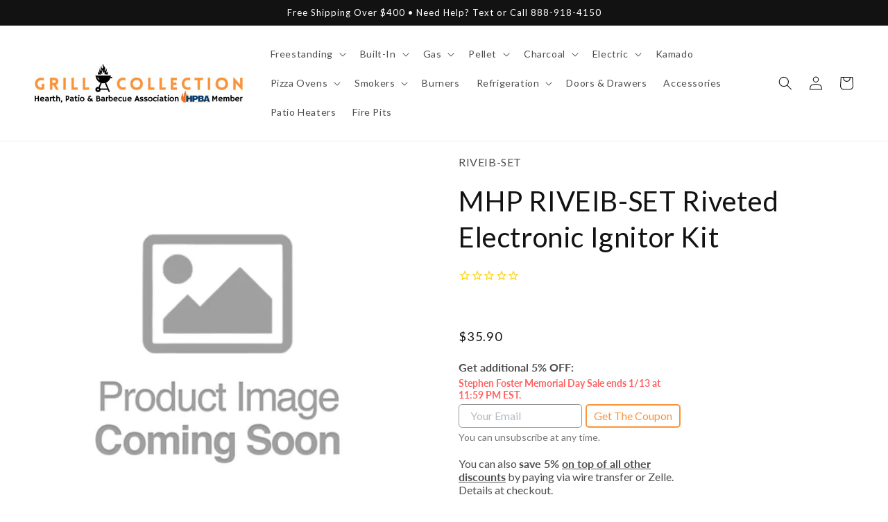

--- FILE ---
content_type: text/html; charset=utf-8
request_url: https://grillcollection.com/products/mhp-riveib-set-riveted-electronic-ignitor-kit
body_size: 82384
content:
<!doctype html>
<html class="no-js" lang="en">
  <head>
    <meta charset="utf-8">
    <meta http-equiv="X-UA-Compatible" content="IE=edge">
    <meta name="viewport" content="width=device-width,initial-scale=1">
    <meta name="theme-color" content="">
    <link rel="canonical" href="https://grillcollection.com/products/mhp-riveib-set-riveted-electronic-ignitor-kit">
    <link rel="preconnect" href="https://cdn.shopify.com" crossorigin><link rel="icon" type="image/png" href="//grillcollection.com/cdn/shop/files/2-removebg-preview.png?crop=center&height=32&v=1682167831&width=32"><link rel="preconnect" href="https://fonts.shopifycdn.com" crossorigin><title>
      MHP RIVEIB-SET Riveted Electronic Ignitor Kit
 &ndash; Grill Collection</title>

    
      <meta name="description" content="The MHP Story Modern Home Products was founded in the 1950s by Walter Koziol. In the beginning, the company created decorative outdoor gas lighting for residential applications (under the trade name of &quot;Charmglow&quot;). As the gas lighting business expanded, Walter explored ways in which to utilize gas in other outdoor pro">
    

    

<meta property="og:site_name" content="Grill Collection">
<meta property="og:url" content="https://grillcollection.com/products/mhp-riveib-set-riveted-electronic-ignitor-kit">
<meta property="og:title" content="MHP RIVEIB-SET Riveted Electronic Ignitor Kit">
<meta property="og:type" content="product">
<meta property="og:description" content="The MHP Story Modern Home Products was founded in the 1950s by Walter Koziol. In the beginning, the company created decorative outdoor gas lighting for residential applications (under the trade name of &quot;Charmglow&quot;). As the gas lighting business expanded, Walter explored ways in which to utilize gas in other outdoor pro"><meta property="og:image" content="http://grillcollection.com/cdn/shop/files/MHP-RIVEIB-SET-Riveted-Electronic-Ignitor-Kit.jpg?v=1744378778">
  <meta property="og:image:secure_url" content="https://grillcollection.com/cdn/shop/files/MHP-RIVEIB-SET-Riveted-Electronic-Ignitor-Kit.jpg?v=1744378778">
  <meta property="og:image:width" content="1024">
  <meta property="og:image:height" content="1024"><meta property="og:price:amount" content="35.90">
  <meta property="og:price:currency" content="USD"><meta name="twitter:card" content="summary_large_image">
<meta name="twitter:title" content="MHP RIVEIB-SET Riveted Electronic Ignitor Kit">
<meta name="twitter:description" content="The MHP Story Modern Home Products was founded in the 1950s by Walter Koziol. In the beginning, the company created decorative outdoor gas lighting for residential applications (under the trade name of &quot;Charmglow&quot;). As the gas lighting business expanded, Walter explored ways in which to utilize gas in other outdoor pro">


    <script src="//grillcollection.com/cdn/shop/t/41/assets/constants.js?v=95358004781563950421682171603" defer="defer"></script>
    <script src="//grillcollection.com/cdn/shop/t/41/assets/pubsub.js?v=2921868252632587581682171600" defer="defer"></script>
    <script src="//grillcollection.com/cdn/shop/t/41/assets/global.js?v=127210358271191040921682171601" defer="defer"></script>
    <script>window.performance && window.performance.mark && window.performance.mark('shopify.content_for_header.start');</script><meta name="google-site-verification" content="5-HZeE72uRGB5ir--8quIrGRwvR8e9cOhFwArmS7tsQ">
<meta id="shopify-digital-wallet" name="shopify-digital-wallet" content="/2911502454/digital_wallets/dialog">
<meta name="shopify-checkout-api-token" content="90952f85a837d57f3743484f25d9cd72">
<link rel="alternate" type="application/json+oembed" href="https://grillcollection.com/products/mhp-riveib-set-riveted-electronic-ignitor-kit.oembed">
<script async="async" src="/checkouts/internal/preloads.js?locale=en-US"></script>
<link rel="preconnect" href="https://shop.app" crossorigin="anonymous">
<script async="async" src="https://shop.app/checkouts/internal/preloads.js?locale=en-US&shop_id=2911502454" crossorigin="anonymous"></script>
<script id="apple-pay-shop-capabilities" type="application/json">{"shopId":2911502454,"countryCode":"US","currencyCode":"USD","merchantCapabilities":["supports3DS"],"merchantId":"gid:\/\/shopify\/Shop\/2911502454","merchantName":"Grill Collection","requiredBillingContactFields":["postalAddress","email","phone"],"requiredShippingContactFields":["postalAddress","email","phone"],"shippingType":"shipping","supportedNetworks":["visa","masterCard","amex","discover","elo","jcb"],"total":{"type":"pending","label":"Grill Collection","amount":"1.00"},"shopifyPaymentsEnabled":true,"supportsSubscriptions":true}</script>
<script id="shopify-features" type="application/json">{"accessToken":"90952f85a837d57f3743484f25d9cd72","betas":["rich-media-storefront-analytics"],"domain":"grillcollection.com","predictiveSearch":true,"shopId":2911502454,"locale":"en"}</script>
<script>var Shopify = Shopify || {};
Shopify.shop = "zeebella-com.myshopify.com";
Shopify.locale = "en";
Shopify.currency = {"active":"USD","rate":"1.0"};
Shopify.country = "US";
Shopify.theme = {"name":"web-grc\/main","id":122232766582,"schema_name":"Dawn","schema_version":"9.0.0","theme_store_id":null,"role":"main"};
Shopify.theme.handle = "null";
Shopify.theme.style = {"id":null,"handle":null};
Shopify.cdnHost = "grillcollection.com/cdn";
Shopify.routes = Shopify.routes || {};
Shopify.routes.root = "/";</script>
<script type="module">!function(o){(o.Shopify=o.Shopify||{}).modules=!0}(window);</script>
<script>!function(o){function n(){var o=[];function n(){o.push(Array.prototype.slice.apply(arguments))}return n.q=o,n}var t=o.Shopify=o.Shopify||{};t.loadFeatures=n(),t.autoloadFeatures=n()}(window);</script>
<script>
  window.ShopifyPay = window.ShopifyPay || {};
  window.ShopifyPay.apiHost = "shop.app\/pay";
  window.ShopifyPay.redirectState = null;
</script>
<script id="shop-js-analytics" type="application/json">{"pageType":"product"}</script>
<script defer="defer" async type="module" src="//grillcollection.com/cdn/shopifycloud/shop-js/modules/v2/client.init-shop-cart-sync_CG-L-Qzi.en.esm.js"></script>
<script defer="defer" async type="module" src="//grillcollection.com/cdn/shopifycloud/shop-js/modules/v2/chunk.common_B8yXDTDb.esm.js"></script>
<script type="module">
  await import("//grillcollection.com/cdn/shopifycloud/shop-js/modules/v2/client.init-shop-cart-sync_CG-L-Qzi.en.esm.js");
await import("//grillcollection.com/cdn/shopifycloud/shop-js/modules/v2/chunk.common_B8yXDTDb.esm.js");

  window.Shopify.SignInWithShop?.initShopCartSync?.({"fedCMEnabled":true,"windoidEnabled":true});

</script>
<script defer="defer" async type="module" src="//grillcollection.com/cdn/shopifycloud/shop-js/modules/v2/client.payment-terms_BFsudFhJ.en.esm.js"></script>
<script defer="defer" async type="module" src="//grillcollection.com/cdn/shopifycloud/shop-js/modules/v2/chunk.common_B8yXDTDb.esm.js"></script>
<script defer="defer" async type="module" src="//grillcollection.com/cdn/shopifycloud/shop-js/modules/v2/chunk.modal_dvVUSHam.esm.js"></script>
<script type="module">
  await import("//grillcollection.com/cdn/shopifycloud/shop-js/modules/v2/client.payment-terms_BFsudFhJ.en.esm.js");
await import("//grillcollection.com/cdn/shopifycloud/shop-js/modules/v2/chunk.common_B8yXDTDb.esm.js");
await import("//grillcollection.com/cdn/shopifycloud/shop-js/modules/v2/chunk.modal_dvVUSHam.esm.js");

  
</script>
<script>
  window.Shopify = window.Shopify || {};
  if (!window.Shopify.featureAssets) window.Shopify.featureAssets = {};
  window.Shopify.featureAssets['shop-js'] = {"shop-cart-sync":["modules/v2/client.shop-cart-sync_C7TtgCZT.en.esm.js","modules/v2/chunk.common_B8yXDTDb.esm.js"],"shop-button":["modules/v2/client.shop-button_aOcg-RjH.en.esm.js","modules/v2/chunk.common_B8yXDTDb.esm.js"],"init-shop-email-lookup-coordinator":["modules/v2/client.init-shop-email-lookup-coordinator_D-37GF_a.en.esm.js","modules/v2/chunk.common_B8yXDTDb.esm.js"],"init-fed-cm":["modules/v2/client.init-fed-cm_DGh7x7ZX.en.esm.js","modules/v2/chunk.common_B8yXDTDb.esm.js"],"init-windoid":["modules/v2/client.init-windoid_C5PxDKWE.en.esm.js","modules/v2/chunk.common_B8yXDTDb.esm.js"],"shop-toast-manager":["modules/v2/client.shop-toast-manager_BmSBWum3.en.esm.js","modules/v2/chunk.common_B8yXDTDb.esm.js"],"shop-cash-offers":["modules/v2/client.shop-cash-offers_DkchToOx.en.esm.js","modules/v2/chunk.common_B8yXDTDb.esm.js","modules/v2/chunk.modal_dvVUSHam.esm.js"],"init-shop-cart-sync":["modules/v2/client.init-shop-cart-sync_CG-L-Qzi.en.esm.js","modules/v2/chunk.common_B8yXDTDb.esm.js"],"avatar":["modules/v2/client.avatar_BTnouDA3.en.esm.js"],"shop-login-button":["modules/v2/client.shop-login-button_DrVPCwAQ.en.esm.js","modules/v2/chunk.common_B8yXDTDb.esm.js","modules/v2/chunk.modal_dvVUSHam.esm.js"],"pay-button":["modules/v2/client.pay-button_Cw45D1uM.en.esm.js","modules/v2/chunk.common_B8yXDTDb.esm.js"],"init-customer-accounts":["modules/v2/client.init-customer-accounts_BNYsaOzg.en.esm.js","modules/v2/client.shop-login-button_DrVPCwAQ.en.esm.js","modules/v2/chunk.common_B8yXDTDb.esm.js","modules/v2/chunk.modal_dvVUSHam.esm.js"],"checkout-modal":["modules/v2/client.checkout-modal_NoX7b1qq.en.esm.js","modules/v2/chunk.common_B8yXDTDb.esm.js","modules/v2/chunk.modal_dvVUSHam.esm.js"],"init-customer-accounts-sign-up":["modules/v2/client.init-customer-accounts-sign-up_pIEGEpjr.en.esm.js","modules/v2/client.shop-login-button_DrVPCwAQ.en.esm.js","modules/v2/chunk.common_B8yXDTDb.esm.js","modules/v2/chunk.modal_dvVUSHam.esm.js"],"init-shop-for-new-customer-accounts":["modules/v2/client.init-shop-for-new-customer-accounts_BIu2e6le.en.esm.js","modules/v2/client.shop-login-button_DrVPCwAQ.en.esm.js","modules/v2/chunk.common_B8yXDTDb.esm.js","modules/v2/chunk.modal_dvVUSHam.esm.js"],"shop-follow-button":["modules/v2/client.shop-follow-button_B6YY9G4U.en.esm.js","modules/v2/chunk.common_B8yXDTDb.esm.js","modules/v2/chunk.modal_dvVUSHam.esm.js"],"lead-capture":["modules/v2/client.lead-capture_o2hOda6W.en.esm.js","modules/v2/chunk.common_B8yXDTDb.esm.js","modules/v2/chunk.modal_dvVUSHam.esm.js"],"shop-login":["modules/v2/client.shop-login_DA8-MZ-E.en.esm.js","modules/v2/chunk.common_B8yXDTDb.esm.js","modules/v2/chunk.modal_dvVUSHam.esm.js"],"payment-terms":["modules/v2/client.payment-terms_BFsudFhJ.en.esm.js","modules/v2/chunk.common_B8yXDTDb.esm.js","modules/v2/chunk.modal_dvVUSHam.esm.js"]};
</script>
<script>(function() {
  var isLoaded = false;
  function asyncLoad() {
    if (isLoaded) return;
    isLoaded = true;
    var urls = ["https:\/\/buy-me-cdn.makeprosimp.com\/v2\/app.min.js?v=v2\u0026shop=zeebella-com.myshopify.com","https:\/\/embed.tawk.to\/widget-script\/5e758b428d24fc2265890cb5\/default.js?shop=zeebella-com.myshopify.com","https:\/\/shopifyapp.rontar.com\/ScriptTags\/onlinestore.js?advId=28637\u0026audienceId=a29f2e14-c9ff-4ebc-b218-ba5f5617ea92\u0026priceId=9363\u0026shop=zeebella-com.myshopify.com","\/\/d1liekpayvooaz.cloudfront.net\/apps\/customizery\/customizery.js?shop=zeebella-com.myshopify.com","https:\/\/cdn1.stamped.io\/files\/widget.min.js?shop=zeebella-com.myshopify.com","https:\/\/ecommplugins-scripts.trustpilot.com\/v2.1\/js\/header.min.js?settings=eyJrZXkiOiJMRTdJYU5QWkNyb003dVRIIiwicyI6InNrdSJ9\u0026shop=zeebella-com.myshopify.com","https:\/\/ecommplugins-trustboxsettings.trustpilot.com\/zeebella-com.myshopify.com.js?settings=1653755539411\u0026shop=zeebella-com.myshopify.com","https:\/\/tabs.stationmade.com\/registered-scripts\/tabs-by-station.js?shop=zeebella-com.myshopify.com","https:\/\/apps.synctrack.io\/cta-buttons\/cta-group-button.js?v=1682174890\u0026shop=zeebella-com.myshopify.com","https:\/\/ottawa.getmulberry.com\/app\/adapter.js?shop=zeebella-com.myshopify.com","https:\/\/cdn.fera.ai\/js\/fera.placeholder.js?shop=zeebella-com.myshopify.com","https:\/\/api.pp-prod-ads.ue2.breadgateway.net\/api\/shopify-plugin-backend\/messaging-app\/cart.js?shopId=7145c4fd-95fd-4070-b0a9-cb1a35907922\u0026shop=zeebella-com.myshopify.com","https:\/\/upsells.boldapps.net\/v2_ui\/js\/UpsellTracker.js?shop=zeebella-com.myshopify.com","https:\/\/upsells.boldapps.net\/v2_ui\/js\/upsell.js?shop=zeebella-com.myshopify.com","https:\/\/d1639lhkj5l89m.cloudfront.net\/js\/storefront\/uppromote.js?shop=zeebella-com.myshopify.com","\/\/cdn.shopify.com\/proxy\/55c6e36ff95adfa59e101e9b79d3dfdc936c9d1b0684912b73d37fc914b29790\/ultimaterecentlyviewed.com\/script_tag.min.js?shop=zeebella-com.myshopify.com\u0026sp-cache-control=cHVibGljLCBtYXgtYWdlPTkwMA","https:\/\/cdn.hextom.com\/js\/freeshippingbar.js?shop=zeebella-com.myshopify.com"];
    for (var i = 0; i < urls.length; i++) {
      var s = document.createElement('script');
      s.type = 'text/javascript';
      s.async = true;
      s.src = urls[i];
      var x = document.getElementsByTagName('script')[0];
      x.parentNode.insertBefore(s, x);
    }
  };
  if(window.attachEvent) {
    window.attachEvent('onload', asyncLoad);
  } else {
    window.addEventListener('load', asyncLoad, false);
  }
})();</script>
<script id="__st">var __st={"a":2911502454,"offset":-18000,"reqid":"2a9a11e1-3974-4767-af75-31f410466a52-1768285648","pageurl":"grillcollection.com\/products\/mhp-riveib-set-riveted-electronic-ignitor-kit","u":"5f2cd1d0e940","p":"product","rtyp":"product","rid":6841992544374};</script>
<script>window.ShopifyPaypalV4VisibilityTracking = true;</script>
<script id="captcha-bootstrap">!function(){'use strict';const t='contact',e='account',n='new_comment',o=[[t,t],['blogs',n],['comments',n],[t,'customer']],c=[[e,'customer_login'],[e,'guest_login'],[e,'recover_customer_password'],[e,'create_customer']],r=t=>t.map((([t,e])=>`form[action*='/${t}']:not([data-nocaptcha='true']) input[name='form_type'][value='${e}']`)).join(','),a=t=>()=>t?[...document.querySelectorAll(t)].map((t=>t.form)):[];function s(){const t=[...o],e=r(t);return a(e)}const i='password',u='form_key',d=['recaptcha-v3-token','g-recaptcha-response','h-captcha-response',i],f=()=>{try{return window.sessionStorage}catch{return}},m='__shopify_v',_=t=>t.elements[u];function p(t,e,n=!1){try{const o=window.sessionStorage,c=JSON.parse(o.getItem(e)),{data:r}=function(t){const{data:e,action:n}=t;return t[m]||n?{data:e,action:n}:{data:t,action:n}}(c);for(const[e,n]of Object.entries(r))t.elements[e]&&(t.elements[e].value=n);n&&o.removeItem(e)}catch(o){console.error('form repopulation failed',{error:o})}}const l='form_type',E='cptcha';function T(t){t.dataset[E]=!0}const w=window,h=w.document,L='Shopify',v='ce_forms',y='captcha';let A=!1;((t,e)=>{const n=(g='f06e6c50-85a8-45c8-87d0-21a2b65856fe',I='https://cdn.shopify.com/shopifycloud/storefront-forms-hcaptcha/ce_storefront_forms_captcha_hcaptcha.v1.5.2.iife.js',D={infoText:'Protected by hCaptcha',privacyText:'Privacy',termsText:'Terms'},(t,e,n)=>{const o=w[L][v],c=o.bindForm;if(c)return c(t,g,e,D).then(n);var r;o.q.push([[t,g,e,D],n]),r=I,A||(h.body.append(Object.assign(h.createElement('script'),{id:'captcha-provider',async:!0,src:r})),A=!0)});var g,I,D;w[L]=w[L]||{},w[L][v]=w[L][v]||{},w[L][v].q=[],w[L][y]=w[L][y]||{},w[L][y].protect=function(t,e){n(t,void 0,e),T(t)},Object.freeze(w[L][y]),function(t,e,n,w,h,L){const[v,y,A,g]=function(t,e,n){const i=e?o:[],u=t?c:[],d=[...i,...u],f=r(d),m=r(i),_=r(d.filter((([t,e])=>n.includes(e))));return[a(f),a(m),a(_),s()]}(w,h,L),I=t=>{const e=t.target;return e instanceof HTMLFormElement?e:e&&e.form},D=t=>v().includes(t);t.addEventListener('submit',(t=>{const e=I(t);if(!e)return;const n=D(e)&&!e.dataset.hcaptchaBound&&!e.dataset.recaptchaBound,o=_(e),c=g().includes(e)&&(!o||!o.value);(n||c)&&t.preventDefault(),c&&!n&&(function(t){try{if(!f())return;!function(t){const e=f();if(!e)return;const n=_(t);if(!n)return;const o=n.value;o&&e.removeItem(o)}(t);const e=Array.from(Array(32),(()=>Math.random().toString(36)[2])).join('');!function(t,e){_(t)||t.append(Object.assign(document.createElement('input'),{type:'hidden',name:u})),t.elements[u].value=e}(t,e),function(t,e){const n=f();if(!n)return;const o=[...t.querySelectorAll(`input[type='${i}']`)].map((({name:t})=>t)),c=[...d,...o],r={};for(const[a,s]of new FormData(t).entries())c.includes(a)||(r[a]=s);n.setItem(e,JSON.stringify({[m]:1,action:t.action,data:r}))}(t,e)}catch(e){console.error('failed to persist form',e)}}(e),e.submit())}));const S=(t,e)=>{t&&!t.dataset[E]&&(n(t,e.some((e=>e===t))),T(t))};for(const o of['focusin','change'])t.addEventListener(o,(t=>{const e=I(t);D(e)&&S(e,y())}));const B=e.get('form_key'),M=e.get(l),P=B&&M;t.addEventListener('DOMContentLoaded',(()=>{const t=y();if(P)for(const e of t)e.elements[l].value===M&&p(e,B);[...new Set([...A(),...v().filter((t=>'true'===t.dataset.shopifyCaptcha))])].forEach((e=>S(e,t)))}))}(h,new URLSearchParams(w.location.search),n,t,e,['guest_login'])})(!0,!0)}();</script>
<script integrity="sha256-4kQ18oKyAcykRKYeNunJcIwy7WH5gtpwJnB7kiuLZ1E=" data-source-attribution="shopify.loadfeatures" defer="defer" src="//grillcollection.com/cdn/shopifycloud/storefront/assets/storefront/load_feature-a0a9edcb.js" crossorigin="anonymous"></script>
<script crossorigin="anonymous" defer="defer" src="//grillcollection.com/cdn/shopifycloud/storefront/assets/shopify_pay/storefront-65b4c6d7.js?v=20250812"></script>
<script data-source-attribution="shopify.dynamic_checkout.dynamic.init">var Shopify=Shopify||{};Shopify.PaymentButton=Shopify.PaymentButton||{isStorefrontPortableWallets:!0,init:function(){window.Shopify.PaymentButton.init=function(){};var t=document.createElement("script");t.src="https://grillcollection.com/cdn/shopifycloud/portable-wallets/latest/portable-wallets.en.js",t.type="module",document.head.appendChild(t)}};
</script>
<script data-source-attribution="shopify.dynamic_checkout.buyer_consent">
  function portableWalletsHideBuyerConsent(e){var t=document.getElementById("shopify-buyer-consent"),n=document.getElementById("shopify-subscription-policy-button");t&&n&&(t.classList.add("hidden"),t.setAttribute("aria-hidden","true"),n.removeEventListener("click",e))}function portableWalletsShowBuyerConsent(e){var t=document.getElementById("shopify-buyer-consent"),n=document.getElementById("shopify-subscription-policy-button");t&&n&&(t.classList.remove("hidden"),t.removeAttribute("aria-hidden"),n.addEventListener("click",e))}window.Shopify?.PaymentButton&&(window.Shopify.PaymentButton.hideBuyerConsent=portableWalletsHideBuyerConsent,window.Shopify.PaymentButton.showBuyerConsent=portableWalletsShowBuyerConsent);
</script>
<script data-source-attribution="shopify.dynamic_checkout.cart.bootstrap">document.addEventListener("DOMContentLoaded",(function(){function t(){return document.querySelector("shopify-accelerated-checkout-cart, shopify-accelerated-checkout")}if(t())Shopify.PaymentButton.init();else{new MutationObserver((function(e,n){t()&&(Shopify.PaymentButton.init(),n.disconnect())})).observe(document.body,{childList:!0,subtree:!0})}}));
</script>
<link id="shopify-accelerated-checkout-styles" rel="stylesheet" media="screen" href="https://grillcollection.com/cdn/shopifycloud/portable-wallets/latest/accelerated-checkout-backwards-compat.css" crossorigin="anonymous">
<style id="shopify-accelerated-checkout-cart">
        #shopify-buyer-consent {
  margin-top: 1em;
  display: inline-block;
  width: 100%;
}

#shopify-buyer-consent.hidden {
  display: none;
}

#shopify-subscription-policy-button {
  background: none;
  border: none;
  padding: 0;
  text-decoration: underline;
  font-size: inherit;
  cursor: pointer;
}

#shopify-subscription-policy-button::before {
  box-shadow: none;
}

      </style>
<script id="sections-script" data-sections="header" defer="defer" src="//grillcollection.com/cdn/shop/t/41/compiled_assets/scripts.js?359059"></script>
<script>window.performance && window.performance.mark && window.performance.mark('shopify.content_for_header.end');</script>

<script>window.BOLD = window.BOLD || {};
    window.BOLD.common = window.BOLD.common || {};
    window.BOLD.common.Shopify = window.BOLD.common.Shopify || {};
    window.BOLD.common.Shopify.shop = {
      domain: 'grillcollection.com',
      permanent_domain: 'zeebella-com.myshopify.com',
      url: 'https://grillcollection.com',
      secure_url: 'https://grillcollection.com',
      money_format: "\u003cspan class=money\u003e${{amount}}\u003c\/span\u003e",
      currency: "USD"
    };
    window.BOLD.common.Shopify.customer = {
      id: null,
      tags: null,
    };
    window.BOLD.common.Shopify.cart = {"note":null,"attributes":{},"original_total_price":0,"total_price":0,"total_discount":0,"total_weight":0.0,"item_count":0,"items":[],"requires_shipping":false,"currency":"USD","items_subtotal_price":0,"cart_level_discount_applications":[],"checkout_charge_amount":0};
    window.BOLD.common.template = 'product';window.BOLD.common.Shopify.formatMoney = function(money, format) {
        function n(t, e) {
            return "undefined" == typeof t ? e : t
        }
        function r(t, e, r, i) {
            if (e = n(e, 2),
                r = n(r, ","),
                i = n(i, "."),
            isNaN(t) || null == t)
                return 0;
            t = (t / 100).toFixed(e);
            var o = t.split(".")
                , a = o[0].replace(/(\d)(?=(\d\d\d)+(?!\d))/g, "$1" + r)
                , s = o[1] ? i + o[1] : "";
            return a + s
        }
        "string" == typeof money && (money = money.replace(".", ""));
        var i = ""
            , o = /\{\{\s*(\w+)\s*\}\}/
            , a = format || window.BOLD.common.Shopify.shop.money_format || window.Shopify.money_format || "$ {{ amount }}";
        switch (a.match(o)[1]) {
            case "amount":
                i = r(money, 2, ",", ".");
                break;
            case "amount_no_decimals":
                i = r(money, 0, ",", ".");
                break;
            case "amount_with_comma_separator":
                i = r(money, 2, ".", ",");
                break;
            case "amount_no_decimals_with_comma_separator":
                i = r(money, 0, ".", ",");
                break;
            case "amount_with_space_separator":
                i = r(money, 2, " ", ",");
                break;
            case "amount_no_decimals_with_space_separator":
                i = r(money, 0, " ", ",");
                break;
            case "amount_with_apostrophe_separator":
                i = r(money, 2, "'", ".");
                break;
        }
        return a.replace(o, i);
    };
    window.BOLD.common.Shopify.saveProduct = function (handle, product) {
      if (typeof handle === 'string' && typeof window.BOLD.common.Shopify.products[handle] === 'undefined') {
        if (typeof product === 'number') {
          window.BOLD.common.Shopify.handles[product] = handle;
          product = { id: product };
        }
        window.BOLD.common.Shopify.products[handle] = product;
      }
    };
    window.BOLD.common.Shopify.saveVariant = function (variant_id, variant) {
      if (typeof variant_id === 'number' && typeof window.BOLD.common.Shopify.variants[variant_id] === 'undefined') {
        window.BOLD.common.Shopify.variants[variant_id] = variant;
      }
    };window.BOLD.common.Shopify.products = window.BOLD.common.Shopify.products || {};
    window.BOLD.common.Shopify.variants = window.BOLD.common.Shopify.variants || {};
    window.BOLD.common.Shopify.handles = window.BOLD.common.Shopify.handles || {};window.BOLD.common.Shopify.handle = "mhp-riveib-set-riveted-electronic-ignitor-kit"
window.BOLD.common.Shopify.saveProduct("mhp-riveib-set-riveted-electronic-ignitor-kit", 6841992544374);window.BOLD.common.Shopify.saveVariant(40003246915702, { product_id: 6841992544374, product_handle: "mhp-riveib-set-riveted-electronic-ignitor-kit", price: 3590, group_id: '', csp_metafield: {}});window.BOLD.apps_installed = {"Product Upsell":3} || {};window.BOLD.common.Shopify.metafields = window.BOLD.common.Shopify.metafields || {};window.BOLD.common.Shopify.metafields["bold_rp"] = {};window.BOLD.common.Shopify.metafields["bold_csp_defaults"] = {};window.BOLD.common.cacheParams = window.BOLD.common.cacheParams || {};
</script>

<link href="//grillcollection.com/cdn/shop/t/41/assets/bold-upsell.css?v=51915886505602322711682171749" rel="stylesheet" type="text/css" media="all" />
<link href="//grillcollection.com/cdn/shop/t/41/assets/bold-upsell-custom.css?v=150135899998303055901682171750" rel="stylesheet" type="text/css" media="all" />
<script>
</script>

    <style data-shopify>
      @font-face {
  font-family: Lato;
  font-weight: 400;
  font-style: normal;
  font-display: swap;
  src: url("//grillcollection.com/cdn/fonts/lato/lato_n4.c3b93d431f0091c8be23185e15c9d1fee1e971c5.woff2") format("woff2"),
       url("//grillcollection.com/cdn/fonts/lato/lato_n4.d5c00c781efb195594fd2fd4ad04f7882949e327.woff") format("woff");
}

      @font-face {
  font-family: Lato;
  font-weight: 700;
  font-style: normal;
  font-display: swap;
  src: url("//grillcollection.com/cdn/fonts/lato/lato_n7.900f219bc7337bc57a7a2151983f0a4a4d9d5dcf.woff2") format("woff2"),
       url("//grillcollection.com/cdn/fonts/lato/lato_n7.a55c60751adcc35be7c4f8a0313f9698598612ee.woff") format("woff");
}

      @font-face {
  font-family: Lato;
  font-weight: 400;
  font-style: italic;
  font-display: swap;
  src: url("//grillcollection.com/cdn/fonts/lato/lato_i4.09c847adc47c2fefc3368f2e241a3712168bc4b6.woff2") format("woff2"),
       url("//grillcollection.com/cdn/fonts/lato/lato_i4.3c7d9eb6c1b0a2bf62d892c3ee4582b016d0f30c.woff") format("woff");
}

      @font-face {
  font-family: Lato;
  font-weight: 700;
  font-style: italic;
  font-display: swap;
  src: url("//grillcollection.com/cdn/fonts/lato/lato_i7.16ba75868b37083a879b8dd9f2be44e067dfbf92.woff2") format("woff2"),
       url("//grillcollection.com/cdn/fonts/lato/lato_i7.4c07c2b3b7e64ab516aa2f2081d2bb0366b9dce8.woff") format("woff");
}

      @font-face {
  font-family: Lato;
  font-weight: 400;
  font-style: normal;
  font-display: swap;
  src: url("//grillcollection.com/cdn/fonts/lato/lato_n4.c3b93d431f0091c8be23185e15c9d1fee1e971c5.woff2") format("woff2"),
       url("//grillcollection.com/cdn/fonts/lato/lato_n4.d5c00c781efb195594fd2fd4ad04f7882949e327.woff") format("woff");
}


      :root {
        --font-body-family: Lato, sans-serif;
        --font-body-style: normal;
        --font-body-weight: 400;
        --font-body-weight-bold: 700;

        --font-heading-family: Lato, sans-serif;
        --font-heading-style: normal;
        --font-heading-weight: 400;

        --font-body-scale: 1.0;
        --font-heading-scale: 1.0;

        --color-base-text: 18, 18, 18;
        --color-shadow: 18, 18, 18;
        --color-base-background-1: 255, 255, 255;
        --color-base-background-2: 243, 243, 243;
        --color-base-solid-button-labels: 255, 255, 255;
        --color-base-outline-button-labels: 18, 18, 18;
        --color-base-accent-1: 249, 148, 59;
        --color-base-accent-2: 18, 18, 18;
        --payment-terms-background-color: #ffffff;

        --gradient-base-background-1: #ffffff;
        --gradient-base-background-2: #f3f3f3;
        --gradient-base-accent-1: #F9943B;
        --gradient-base-accent-2: #121212;

        --media-padding: px;
        --media-border-opacity: 0.0;
        --media-border-width: 0px;
        --media-radius: 0px;
        --media-shadow-opacity: 0.0;
        --media-shadow-horizontal-offset: 0px;
        --media-shadow-vertical-offset: 4px;
        --media-shadow-blur-radius: 5px;
        --media-shadow-visible: 0;

        --page-width: 160rem;
        --page-width-margin: 0rem;

        --product-card-image-padding: 0.0rem;
        --product-card-corner-radius: 0.0rem;
        --product-card-text-alignment: left;
        --product-card-border-width: 0.0rem;
        --product-card-border-opacity: 0.0;
        --product-card-shadow-opacity: 0.1;
        --product-card-shadow-visible: 1;
        --product-card-shadow-horizontal-offset: 0.0rem;
        --product-card-shadow-vertical-offset: 0.4rem;
        --product-card-shadow-blur-radius: 1.5rem;

        --collection-card-image-padding: 0.0rem;
        --collection-card-corner-radius: 0.0rem;
        --collection-card-text-alignment: left;
        --collection-card-border-width: 0.0rem;
        --collection-card-border-opacity: 0.1;
        --collection-card-shadow-opacity: 0.0;
        --collection-card-shadow-visible: 0;
        --collection-card-shadow-horizontal-offset: 0.0rem;
        --collection-card-shadow-vertical-offset: 0.4rem;
        --collection-card-shadow-blur-radius: 0.5rem;

        --blog-card-image-padding: 0.0rem;
        --blog-card-corner-radius: 0.0rem;
        --blog-card-text-alignment: left;
        --blog-card-border-width: 0.0rem;
        --blog-card-border-opacity: 0.1;
        --blog-card-shadow-opacity: 0.0;
        --blog-card-shadow-visible: 0;
        --blog-card-shadow-horizontal-offset: 0.0rem;
        --blog-card-shadow-vertical-offset: 0.4rem;
        --blog-card-shadow-blur-radius: 0.5rem;

        --badge-corner-radius: 4.0rem;

        --popup-border-width: 1px;
        --popup-border-opacity: 0.1;
        --popup-corner-radius: 0px;
        --popup-shadow-opacity: 0.0;
        --popup-shadow-horizontal-offset: 0px;
        --popup-shadow-vertical-offset: 4px;
        --popup-shadow-blur-radius: 5px;

        --drawer-border-width: 1px;
        --drawer-border-opacity: 0.1;
        --drawer-shadow-opacity: 0.0;
        --drawer-shadow-horizontal-offset: 0px;
        --drawer-shadow-vertical-offset: 4px;
        --drawer-shadow-blur-radius: 5px;

        --spacing-sections-desktop: 0px;
        --spacing-sections-mobile: 0px;

        --grid-desktop-vertical-spacing: 8px;
        --grid-desktop-horizontal-spacing: 8px;
        --grid-mobile-vertical-spacing: 4px;
        --grid-mobile-horizontal-spacing: 4px;

        --text-boxes-border-opacity: 0.1;
        --text-boxes-border-width: 0px;
        --text-boxes-radius: 0px;
        --text-boxes-shadow-opacity: 0.0;
        --text-boxes-shadow-visible: 0;
        --text-boxes-shadow-horizontal-offset: 0px;
        --text-boxes-shadow-vertical-offset: 4px;
        --text-boxes-shadow-blur-radius: 5px;

        --buttons-radius: 4px;
        --buttons-radius-outset: 5px;
        --buttons-border-width: 1px;
        --buttons-border-opacity: 1.0;
        --buttons-shadow-opacity: 0.0;
        --buttons-shadow-visible: 0;
        --buttons-shadow-horizontal-offset: 0px;
        --buttons-shadow-vertical-offset: 4px;
        --buttons-shadow-blur-radius: 5px;
        --buttons-border-offset: 0.3px;

        --inputs-radius: 0px;
        --inputs-border-width: 1px;
        --inputs-border-opacity: 0.55;
        --inputs-shadow-opacity: 0.0;
        --inputs-shadow-horizontal-offset: 0px;
        --inputs-margin-offset: 0px;
        --inputs-shadow-vertical-offset: -4px;
        --inputs-shadow-blur-radius: 5px;
        --inputs-radius-outset: 0px;

        --variant-pills-radius: 40px;
        --variant-pills-border-width: 1px;
        --variant-pills-border-opacity: 0.55;
        --variant-pills-shadow-opacity: 0.0;
        --variant-pills-shadow-horizontal-offset: 0px;
        --variant-pills-shadow-vertical-offset: 4px;
        --variant-pills-shadow-blur-radius: 5px;
      }

      *,
      *::before,
      *::after {
        box-sizing: inherit;
      }

      html {
        box-sizing: border-box;
        font-size: calc(var(--font-body-scale) * 62.5%);
        height: 100%;
      }

      body {
        display: grid;
        grid-template-rows: auto auto 1fr auto;
        grid-template-columns: 100%;
        min-height: 100%;
        margin: 0;
        font-size: 1.5rem;
        letter-spacing: 0.06rem;
        line-height: calc(1 + 0.8 / var(--font-body-scale));
        font-family: var(--font-body-family);
        font-style: var(--font-body-style);
        font-weight: var(--font-body-weight);
      }

      @media screen and (min-width: 750px) {
        body {
          font-size: 1.6rem;
        }
      }
    </style>

    <link href="//grillcollection.com/cdn/shop/t/41/assets/base.css?v=140624990073879848751682171602" rel="stylesheet" type="text/css" media="all" />
<link rel="preload" as="font" href="//grillcollection.com/cdn/fonts/lato/lato_n4.c3b93d431f0091c8be23185e15c9d1fee1e971c5.woff2" type="font/woff2" crossorigin><link rel="preload" as="font" href="//grillcollection.com/cdn/fonts/lato/lato_n4.c3b93d431f0091c8be23185e15c9d1fee1e971c5.woff2" type="font/woff2" crossorigin><link rel="stylesheet" href="//grillcollection.com/cdn/shop/t/41/assets/component-predictive-search.css?v=85913294783299393391682171601" media="print" onload="this.media='all'"><script>document.documentElement.className = document.documentElement.className.replace('no-js', 'js');
    if (Shopify.designMode) {
      document.documentElement.classList.add('shopify-design-mode');
    }
    </script>

    
    <script type="text/javascript">
      function getRootDomain(hostname) {
        const parts = hostname.split('.');
        if (parts.length <= 2) return hostname;
        const secondLevelDomains = ['co', 'com', 'org', 'gov', 'net', 'ac'];
        const secondToLastPart = parts[parts.length - 2];
        if (secondLevelDomains.includes(secondToLastPart)) return parts.slice(-3).join('.');
        return parts.slice(-2).join('.');
      }
      function setCookie(name, value, days){
        const hostname = window.location.hostname;
        const rootDomain = getRootDomain(hostname);
        const domainAttribute = "; domain=." + rootDomain;
        var date = new Date();
        date.setTime(date.getTime() + (days*864E5));
        var expires = "; expires=" + date.toUTCString();
        document.cookie = name + "=" + value + expires + "; path=/" + domainAttribute + "; SameSite=Lax; Secure";
      }
      function getParam(p){
        var match = RegExp('[?&]' + p + '=([^&]*)').exec(window.location.search);
        return match && decodeURIComponent(match[1].replace(/\+/g, ' '));
      }
      var fsrbms = getParam('msclkid');
      if(fsrbms) setCookie('fsrbms', fsrbms, 90);
      var fsrbgc = getParam('gclid');
      if(fsrbgc) setCookie('fsrbgc', fsrbgc, 90);
      var fsrbgb = getParam('gbraid');
      if(fsrbgb) setCookie('fsrbgb', fsrbgb, 90);
      var fsrbwb = getParam('wbraid');
      if(fsrbwb) setCookie('fsrbwb', fsrbwb, 90);
    </script>
    
  
<script>
    
    
    
    
    var gsf_conversion_data = {page_type : 'product', event : 'view_item', data : {product_data : [{variant_id : 40003246915702, product_id : 6841992544374, name : "MHP RIVEIB-SET Riveted Electronic Ignitor Kit", price : "35.90", currency : "USD", sku : "RIVEIB-SET", brand : "MHP", variant : "Default Title", category : "", quantity : "0" }], total_price : "35.90", shop_currency : "USD"}};
    
</script>
<!-- BEGIN app block: shopify://apps/epa-easy-product-addons/blocks/speedup_link/0099190e-a0cb-49e7-8d26-026c9d26f337 --><!-- BEGIN app snippet: sg_product -->

<script>
  window["sg_addon_master_id"]="6841992544374";
  window["sgAddonCollectionMetaAddons"]=  "" 
  
</script>

<!-- END app snippet -->

  <script>
    window["sg_addons_coll_ids"] = {
      ids:"165593907318,265651585142,275966001270,170520117366,170261512310,271097725046"
    };
    window["items_with_ids"] = false || {}
  </script>


<!-- BEGIN app snippet: sg-globals -->
<script type="text/javascript">
  (function(){
    const convertLang = (locale) => {
      let t = locale.toUpperCase();
      return "PT-BR" === t || "PT-PT" === t || "ZH-CN" === t || "ZH-TW" === t ? t.replace("-", "_") : t.match(/^[a-zA-Z]{2}-[a-zA-Z]{2}$/) ? t.substring(0, 2) : t
    }

    const sg_addon_setGlobalVariables = () => {
      try{
        let locale = "en";
        window["sg_addon_currentLanguage"] = convertLang(locale);
        window["sg_addon_defaultLanguage"] ="en";
        window["sg_addon_defaultRootUrl"] ="/";
        window["sg_addon_currentRootUrl"] ="/";
        window["sg_addon_shopLocales"] = sgAddonGetAllLocales();
      }catch(err){
        console.log("Language Config:- ",err);
      }
    }

    const sgAddonGetAllLocales = () => {
      let shopLocales = {};
      try{shopLocales["en"] = {
            endonymName : "English",
            isoCode : "en",
            name : "English",
            primary : true,
            rootUrl : "\/"
          };}catch(err){
        console.log("getAllLocales Config:- ",err);
      }
      return shopLocales;
    }

    sg_addon_setGlobalVariables();
    
    window["sg_addon_sfApiVersion"]='2025-04';
    window["sgAddon_moneyFormats"] = {
      "money": "\u003cspan class=money\u003e${{amount}}\u003c\/span\u003e",
      "moneyCurrency": "\u003cspan class=money\u003e${{amount}} USD\u003c\/span\u003e"
    };
    window["sg_addon_groupsData"] = {};
    try {
      let customSGAddonMeta = {};
      if (customSGAddonMeta.sg_addon_custom_js) {
        Function(customSGAddonMeta.sg_addon_custom_js)();
      }
    } catch (error) {
      console.warn("Error In SG Addon Custom Code", error);
    }
  })();
</script>
<!-- END app snippet -->
<!-- BEGIN app snippet: sg_speedup -->


<script>
  try{
    window["sgAddon_all_translated"] = {}
    window["sg_addon_settings_config"] =  {"host":"https://spa.spicegems.com","shopName":"zeebella-com.myshopify.com","hasSetting":1,"sgCookieHash":"6Rp0Ka1GIA","hasMaster":-1,"handleId":{"mastersToReq":[],"collectionsToReq":"[]","hasProMaster":false,"hasCollMaster":false},"settings":{"is_active":"1","max_addons":"60","quick_view":"0","quick_view_desc":"0","ajax_cart":"0","bro_stack":"0","quantity_selector":"0","image_viewer":"1","addons_heading":"Options & Accessories","cart_heading":"Cart Addons Box","addaddon_cart":"ADD ADDON","variant":"Variant","quantity":"Quantity","view_full_details":"View full details","less_details":"Less details...","add_to_cart":"ADD TO CART","message":"Product added to cart.","custom_css":".sg-pro-access-heading {\n    font-style: normal;\n    font-size: 24px;\n    font-weight: 600;\n    line-height: 1.2;\n    letter-spacing: 0.8px;\n    -webkit-font-smoothing: antialiased;\n    -webkit-text-size-adjust: 100%;\n    font-family: Lato,sans-serif;\n    color: #000;\n}\n\n.sg-pro-access-product {\n    position: relative;\n    width: 100%;\n    height: auto;\n    padding: 5px;\n    border: 1px solid #f9943b;\n    border-radius: 4px;\n    display: grid;\n    grid-template-columns: minmax(auto, 100px) auto;\n    align-items: center;\n    margin-bottom: 5px;\n}\n\n.sg-pro-access-product-left {\n    display: flex;\n    flex-direction: row;\n    align-items: center;\n    margin: 0;\n    gap: 5px;\n}\n\n.sg-pro-access-product-img.sg-sm-img {\n    display: flex;\n    flex-direction: column;\n    justify-content: center;\n    align-items: center;\n    margin: 0;\n    width: 64px;\n    height: 64px;\n    border: none;\n}\n.sg-sm-img img {\n    width: auto;\n    height: 100%;\n    text-align: center;\n    margin: 0 auto;\n}\n#sg-checkbox .sg-checkbox-label {\n    margin: 0;\n}\n#sg-checkbox input[type=checkbox]+.sg-label-text:before {\n    margin: 0;\n    padding: 0;\n    color: #f9943b;\n}\n#sg-checkbox input[type=checkbox]:checked+.sg-label-text:before {\n    color: #f9943b;\n}\n#sg-checkbox input[type=checkbox]:disabled+.sg-label-text:before {\n    color: #f9943b;\n}\n.sg-pro-access-product-title-area {\n    display: grid;\n    grid-template-columns: 65% 35%;\n    align-items: center;\n}\n\na.sg-pro-access-product-title {\n    font-family: Lato,sans-serif;\n    font-size: 12px;\n    line-height: 18px;\n    font-weight: 600;\n    margin: 0;\n}\n\n.sg-pro-access-price {\n    font-family: Lato,sans-serif;\n    font-size: 11px;\n    margin: 0;\n    padding: 0;\n    gap: 10px;\n    margin-left: auto;\nfont-weight:600!important;\n}\n.spicegems-main-price {\n    margin: 0;\n}\n.spicegems-main-price .money{\n    color:#000 !important;\n}\n.sg-pro-access-input-felid {\n    width: 35% !important;\n    height: 30px !important;\n    padding: 5px 10px;\n    font-size: 13px;\n    color: #555;\n    border: 1px solid #ccc;\n    border-radius: 4px;\n margin:5px 0;\n}\n@media only screen and (max-width:600px){\n   .sg-pro-access-product-title-area {\n    grid-template-columns: 50% 50% !important;\n}\n\n.sg-pro-access-price {\n    font-size: 11px !important;\n} \n\n}","sold_pro":"0","image_link":"0","compare_at":"0","unlink_title":"1","image_click_checkbox":"0","cart_max_addons":"5","cart_quantity_selector":"1","cart_sold_pro":"0","cart_image_link":"0","compare_at_cart":"0","sg_currency":"spice_currency_1","qv_label":"Quick View","sold_out":"Sold Out","qv_sold_out":"SOLD OUT","way_to_prevent":"none","soldout_master":"1","cart_qv":"0","cartqv_desc":"0","plusminus_qty":"0","plusminus_cart":"0","line_prop":"0","label_show":"1","label_text":"Additional Info","addon_mandatory":"0","mandatory_text":"Please select atleast an addon!","line_placeholder":"Text Message","sell_master":"0","atc_btn_selector":"no","theme_data":"","applied_discount":"0","is_discount":"0","layout":{"name":"layout_default","isBundle":false},"group_layout":"layout-01","product_snippet":"1","cart_snippet":"0","product_form_selector":"no","atc_product_selector":"no","cart_form_selector":"no","checkout_btn_selector":"no","subtotal":"0","subtotal_label":"SubTotal","subtotal_position":"afterend","jQVersion":"1","collection_discount":"0","inventoryOnProduct":"0","inventoryOnCart":"0","inStock":"0","lowStock":"0","inStockLabel":"<span>[inventory_qty] In Stock</span>","lowStockLabel":"<span>only [inventory_qty] Left</span>","thresholdQty":"5","bl_atc_label":"ADD TO CART","bl_unselect_label":"PLEASE SELECT ATLEAST ONE ADDON","bl_master_label":"THIS ITEM","bl_heading":"Frequently Bought Together","addon_slider":"0","individual_atc":"0","individual_atc_label":"ADD ADDON","liquid_install":"0","limit_pro_data":"72","limit_coll_data":"0","mt_addon_hash":"0JoacSAI9n","stop_undefined":"1","money_format":"<span class=money>${{amount}} USD</span>","admin_discount":"1"},"allow_asset_script":false} ;
    window["sgAddon_translated_locale"] =  "" ;
    window["sg_addon_all_group_translations"] = {};
    window["sgAddon_group_translated_locale"] =  "" ;
  } catch(error){
    console.warn("Error in getting settings or translate", error);
  }
</script>



<!-- ADDONS SCRIPT FROM SPEEDUP CDN -->
	<script type="text/javascript" src='https://cdnbspa.spicegems.com/js/serve/shop/zeebella-com.myshopify.com/index_1e4d98b5c3d86a02043ad74d931d8a767d65c47b.js?v=infytonow815&shop=zeebella-com.myshopify.com' type="text/javascript" async></script>

<!-- END app snippet -->



<!-- END app block --><!-- BEGIN app block: shopify://apps/boost-ai-search-filter/blocks/boost-sd-ssr/7fc998ae-a150-4367-bab8-505d8a4503f7 --><script type="text/javascript">"use strict";(()=>{var __typeError=msg=>{throw TypeError(msg)};var __accessCheck=(obj,member,msg)=>member.has(obj)||__typeError("Cannot "+msg);var __privateGet=(obj,member,getter)=>(__accessCheck(obj,member,"read from private field"),getter?getter.call(obj):member.get(obj));var __privateAdd=(obj,member,value)=>member.has(obj)?__typeError("Cannot add the same private member more than once"):member instanceof WeakSet?member.add(obj):member.set(obj,value);var __privateSet=(obj,member,value,setter)=>(__accessCheck(obj,member,"write to private field"),setter?setter.call(obj,value):member.set(obj,value),value);var __privateMethod=(obj,member,method)=>(__accessCheck(obj,member,"access private method"),method);function mergeDeepMutate(target,...sources){if(!target)return target;if(sources.length===0)return target;const isObject=obj=>!!obj&&typeof obj==="object";const isPlainObject=obj=>{if(!isObject(obj))return false;const proto=Object.getPrototypeOf(obj);return proto===Object.prototype||proto===null};for(const source of sources){if(!source)continue;for(const key in source){const sourceValue=source[key];if(!(key in target)){target[key]=sourceValue;continue}const targetValue=target[key];if(Array.isArray(targetValue)&&Array.isArray(sourceValue)){target[key]=targetValue.concat(...sourceValue)}else if(isPlainObject(targetValue)&&isPlainObject(sourceValue)){target[key]=mergeDeepMutate(targetValue,sourceValue)}else{target[key]=sourceValue}}}return target}var _config,_dataObjects,_modules,_cachedModulesByConstructor,_status,_cachedEventListeners,_registryBlockListeners,_readyListeners,_blocks,_Application_instances,extendAppConfigFromModules_fn,extendAppConfigFromGlobalVariables_fn,initializeDataObjects_fn,resetBlocks_fn,loadModuleEventListeners_fn;var Application=class{constructor(config,dataObjects){__privateAdd(this,_Application_instances);__privateAdd(this,_config);__privateAdd(this,_dataObjects);__privateAdd(this,_modules,[]);__privateAdd(this,_cachedModulesByConstructor,new Map);__privateAdd(this,_status,"created");__privateAdd(this,_cachedEventListeners,{});__privateAdd(this,_registryBlockListeners,[]);__privateAdd(this,_readyListeners,[]);this.mode="production";this.logLevel=1;__privateAdd(this,_blocks,{});const boostWidgetIntegration=window.boostWidgetIntegration;__privateSet(this,_config,config||{logLevel:boostWidgetIntegration?.config?.logLevel,env:"production"});this.logLevel=__privateGet(this,_config).logLevel??(this.mode==="production"?2:this.logLevel);if(__privateGet(this,_config).logLevel==null){__privateGet(this,_config).logLevel=this.logLevel}__privateSet(this,_dataObjects,dataObjects||{});this.logger={debug:(...args)=>{if(this.logLevel<=0){console.debug("Boost > [DEBUG] ",...args)}},info:(...args)=>{if(this.logLevel<=1){console.info("Boost > [INFO] ",...args)}},warn:(...args)=>{if(this.logLevel<=2){console.warn("Boost > [WARN] ",...args)}},error:(...args)=>{if(this.logLevel<=3){console.error("Boost > [ERROR] ",...args)}}}}get blocks(){return __privateGet(this,_blocks)}get config(){return __privateGet(this,_config)}get dataObjects(){return __privateGet(this,_dataObjects)}get status(){return __privateGet(this,_status)}get modules(){return __privateGet(this,_modules)}bootstrap(){if(__privateGet(this,_status)==="bootstrapped"){this.logger.warn("Application already bootstrapped");return}if(__privateGet(this,_status)==="started"){this.logger.warn("Application already started");return}__privateMethod(this,_Application_instances,loadModuleEventListeners_fn).call(this);this.dispatchLifecycleEvent({name:"onBeforeAppBootstrap",payload:null});if(__privateGet(this,_config)?.customization?.app?.onBootstrap){__privateGet(this,_config).customization.app.onBootstrap(this)}__privateMethod(this,_Application_instances,extendAppConfigFromModules_fn).call(this);__privateMethod(this,_Application_instances,extendAppConfigFromGlobalVariables_fn).call(this);__privateMethod(this,_Application_instances,initializeDataObjects_fn).call(this);this.assignGlobalVariables();__privateSet(this,_status,"bootstrapped");this.dispatchLifecycleEvent({name:"onAppBootstrap",payload:null})}async initModules(){await Promise.all(__privateGet(this,_modules).map(async module=>{if(!module.shouldInit()){this.logger.info("Module not initialized",module.constructor.name,"shouldInit returned false");return}module.onBeforeModuleInit?.();this.dispatchLifecycleEvent({name:"onBeforeModuleInit",payload:{module}});this.logger.info(`Initializing ${module.constructor.name} module`);try{await module.init();this.dispatchLifecycleEvent({name:"onModuleInit",payload:{module}})}catch(error){this.logger.error(`Error initializing module ${module.constructor.name}:`,error);this.dispatchLifecycleEvent({name:"onModuleError",payload:{module,error:error instanceof Error?error:new Error(String(error))}})}}))}getModule(constructor){const module=__privateGet(this,_cachedModulesByConstructor).get(constructor);if(module&&!module.shouldInit()){return void 0}return module}getModuleByName(name){const module=__privateGet(this,_modules).find(mod=>{const ModuleClass=mod.constructor;return ModuleClass.moduleName===name});if(module&&!module.shouldInit()){return void 0}return module}registerBlock(block){if(!block.id){this.logger.error("Block id is required");return}const blockId=block.id;if(__privateGet(this,_blocks)[blockId]){this.logger.error(`Block with id ${blockId} already exists`);return}__privateGet(this,_blocks)[blockId]=block;if(window.boostWidgetIntegration.blocks){window.boostWidgetIntegration.blocks[blockId]=block}this.dispatchLifecycleEvent({name:"onRegisterBlock",payload:{block}});__privateGet(this,_registryBlockListeners).forEach(listener=>{try{listener(block)}catch(error){this.logger.error("Error in registry block listener:",error)}})}addRegistryBlockListener(listener){__privateGet(this,_registryBlockListeners).push(listener);Object.values(__privateGet(this,_blocks)).forEach(block=>{try{listener(block)}catch(error){this.logger.error("Error in registry block listener for existing block:",error)}})}removeRegistryBlockListener(listener){const index=__privateGet(this,_registryBlockListeners).indexOf(listener);if(index>-1){__privateGet(this,_registryBlockListeners).splice(index,1)}}onReady(handler){if(__privateGet(this,_status)==="started"){try{handler()}catch(error){this.logger.error("Error in ready handler:",error)}}else{__privateGet(this,_readyListeners).push(handler)}}assignGlobalVariables(){if(!window.boostWidgetIntegration){window.boostWidgetIntegration={}}Object.assign(window.boostWidgetIntegration,{TAEApp:this,config:this.config,dataObjects:__privateGet(this,_dataObjects),blocks:this.blocks})}async start(){this.logger.info("Application starting");this.bootstrap();this.dispatchLifecycleEvent({name:"onBeforeAppStart",payload:null});await this.initModules();__privateSet(this,_status,"started");this.dispatchLifecycleEvent({name:"onAppStart",payload:null});__privateGet(this,_readyListeners).forEach(listener=>{try{listener()}catch(error){this.logger.error("Error in ready listener:",error)}});if(__privateGet(this,_config)?.customization?.app?.onStart){__privateGet(this,_config).customization.app.onStart(this)}}destroy(){if(__privateGet(this,_status)!=="started"){this.logger.warn("Application not started yet");return}__privateGet(this,_modules).forEach(module=>{this.dispatchLifecycleEvent({name:"onModuleDestroy",payload:{module}});module.destroy()});__privateSet(this,_modules,[]);__privateMethod(this,_Application_instances,resetBlocks_fn).call(this);__privateSet(this,_status,"destroyed");this.dispatchLifecycleEvent({name:"onAppDestroy",payload:null})}setLogLevel(level){this.logLevel=level;this.updateConfig({logLevel:level})}loadModule(ModuleConstructor){if(!ModuleConstructor){return this}const app=this;const moduleInstance=new ModuleConstructor(app);if(__privateGet(app,_cachedModulesByConstructor).has(ModuleConstructor)){this.logger.warn(`Module ${ModuleConstructor.name} already loaded`);return app}__privateGet(this,_modules).push(moduleInstance);__privateGet(this,_cachedModulesByConstructor).set(ModuleConstructor,moduleInstance);this.logger.info(`Module ${ModuleConstructor.name} already loaded`);return app}updateConfig(newConfig){if(typeof newConfig==="function"){__privateSet(this,_config,newConfig(__privateGet(this,_config)))}else{mergeDeepMutate(__privateGet(this,_config),newConfig)}return this.config}dispatchLifecycleEvent(event){switch(event.name){case"onBeforeAppBootstrap":this.triggerEvent("onBeforeAppBootstrap",event);break;case"onAppBootstrap":this.logger.info("Application bootstrapped");this.triggerEvent("onAppBootstrap",event);break;case"onBeforeModuleInit":this.triggerEvent("onBeforeModuleInit",event);break;case"onModuleInit":this.logger.info(`Module ${event.payload.module.constructor.name} initialized`);this.triggerEvent("onModuleInit",event);break;case"onModuleDestroy":this.logger.info(`Module ${event.payload.module.constructor.name} destroyed`);this.triggerEvent("onModuleDestroy",event);break;case"onBeforeAppStart":this.triggerEvent("onBeforeAppStart",event);break;case"onAppStart":this.logger.info("Application started");this.triggerEvent("onAppStart",event);break;case"onAppDestroy":this.logger.info("Application destroyed");this.triggerEvent("onAppDestroy",event);break;case"onAppError":this.logger.error("Application error",event.payload.error);this.triggerEvent("onAppError",event);break;case"onModuleError":this.logger.error("Module error",event.payload.module.constructor.name,event.payload.error);this.triggerEvent("onModuleError",event);break;case"onRegisterBlock":this.logger.info(`Block registered with id: ${event.payload.block.id}`);this.triggerEvent("onRegisterBlock",event);break;default:this.logger.warn("Unknown lifecycle event",event);break}}triggerEvent(eventName,event){const eventListeners=__privateGet(this,_cachedEventListeners)[eventName];if(eventListeners){eventListeners.forEach(listener=>{try{if(eventName==="onRegisterBlock"&&event.payload&&"block"in event.payload){listener(event.payload.block)}else{listener(event)}}catch(error){this.logger.error(`Error in event listener for ${eventName}:`,error,"Event data:",event)}})}}};_config=new WeakMap;_dataObjects=new WeakMap;_modules=new WeakMap;_cachedModulesByConstructor=new WeakMap;_status=new WeakMap;_cachedEventListeners=new WeakMap;_registryBlockListeners=new WeakMap;_readyListeners=new WeakMap;_blocks=new WeakMap;_Application_instances=new WeakSet;extendAppConfigFromModules_fn=function(){__privateGet(this,_modules).forEach(module=>{const extendAppConfig=module.extendAppConfig;if(extendAppConfig){mergeDeepMutate(__privateGet(this,_config),extendAppConfig)}})};extendAppConfigFromGlobalVariables_fn=function(){const initializedGlobalConfig=window.boostWidgetIntegration?.config;if(initializedGlobalConfig){mergeDeepMutate(__privateGet(this,_config),initializedGlobalConfig)}};initializeDataObjects_fn=function(){__privateGet(this,_modules).forEach(module=>{const dataObject=module.dataObject;if(dataObject){mergeDeepMutate(__privateGet(this,_dataObjects),dataObject)}})};resetBlocks_fn=function(){this.logger.info("Resetting all blocks");__privateSet(this,_blocks,{})};loadModuleEventListeners_fn=function(){__privateSet(this,_cachedEventListeners,{});const eventNames=["onBeforeAppBootstrap","onAppBootstrap","onModuleInit","onModuleDestroy","onBeforeAppStart","onAppStart","onAppDestroy","onAppError","onModuleError","onRegisterBlock"];__privateGet(this,_modules).forEach(module=>{eventNames.forEach(eventName=>{const eventListener=(...args)=>{if(this.status==="bootstrapped"||this.status==="started"){if(!module.shouldInit())return}return module[eventName]?.(...args)};if(typeof eventListener==="function"){if(!__privateGet(this,_cachedEventListeners)[eventName]){__privateGet(this,_cachedEventListeners)[eventName]=[]}if(eventName==="onRegisterBlock"){__privateGet(this,_cachedEventListeners)[eventName]?.push((block=>{eventListener.call(module,block)}))}else{__privateGet(this,_cachedEventListeners)[eventName]?.push(eventListener.bind(module))}}})})};var _app;var Module=class{constructor(app){__privateAdd(this,_app);__privateSet(this,_app,app)}shouldInit(){return true}destroy(){__privateSet(this,_app,void 0)}init(){}get app(){if(!__privateGet(this,_app)){throw new Error("Module not initialized")}return Object.freeze(__privateGet(this,_app))}get extendAppConfig(){return{}}get dataObject(){return{}}};_app=new WeakMap;var _boostTAEApp;var BoostTAEAppModule=class extends Module{constructor(){super(...arguments);__privateAdd(this,_boostTAEApp,null)}get TAEApp(){const boostTAE=getBoostTAE();if(!boostTAE){throw new Error("Boost TAE is not initialized")}__privateSet(this,_boostTAEApp,boostTAE);return __privateGet(this,_boostTAEApp)}get TAEAppConfig(){return this.TAEApp.config}get TAEAppDataObjects(){return this.TAEApp.dataObjects}};_boostTAEApp=new WeakMap;var AdditionalElement=class extends BoostTAEAppModule{get extendAppConfig(){return {additionalElementSettings:Object.assign(
        {
          
            default_sort_order: {"search":"relevance","all":"best-selling"},
          
        }, {"customSortingList":"best-selling|price-descending|price-ascending|relevance","enableCollectionSearch":true})};}};AdditionalElement.moduleName="AdditionalElement";function getShortenToFullParamMap(){const shortenUrlParamList=getBoostTAE().config?.filterSettings?.shortenUrlParamList;const map={};if(!Array.isArray(shortenUrlParamList)){return map}shortenUrlParamList.forEach(item=>{if(typeof item!=="string")return;const idx=item.lastIndexOf(":");if(idx===-1)return;const full=item.slice(0,idx).trim();const short=item.slice(idx+1).trim();if(full.length>0&&short.length>0){map[short]=full}});return map}function generateUUID(){return "xxxxxxxx-xxxx-xxxx-xxxx-xxxxxxxxxxxx".replace(/[x]/g,function(){const r=Math.random()*16|0;return r.toString(16)});}function getQueryParamByKey(key){const urlParams=new URLSearchParams(window.location.search);return urlParams.get(key)}function convertValueRequestStockStatus(v){if(typeof v==="string"){if(v==="out-of-stock")return false;return true}if(Array.isArray(v)){return v.map(_v=>{if(_v==="out-of-stock"){return false}return true})}return false}function isMobileWidth(){return window.innerWidth<576}function isTabletPortraitMaxWidth(){return window.innerWidth<991}function detectDeviceByWidth(){let result="";if(isMobileWidth()){result+="mobile|"}else{result=result.replace("mobile|","")}if(isTabletPortraitMaxWidth()){result+="tablet_portrait_max"}else{result=result.replace("tablet_portrait_max","")}return result}function getSortBy(){const{generalSettings:{collection_id=0,page="collection",default_sort_by:defaultSortBy}={},additionalElementSettings:{default_sort_order:defaultSortOrder={},customSortingList}={}}=getBoostTAE().config;const defaultSortingList=["relevance","best-selling","manual","title-ascending","title-descending","price-ascending","price-descending","created-ascending","created-descending"];const sortQueryKey=getQueryParamByKey("sort");const sortingList=customSortingList?customSortingList.split("|"):defaultSortingList;if(sortQueryKey&&sortingList.includes(sortQueryKey))return sortQueryKey;const searchPage=page==="search";const collectionPage=page==="collection";if(searchPage)sortingList.splice(sortingList.indexOf("manual"),1);const{all,search}=defaultSortOrder;if(collectionPage){if(collection_id in defaultSortOrder){return defaultSortOrder[collection_id]}else if(all){return all}else if(defaultSortBy){return defaultSortBy}}else if(searchPage){return search||"relevance"}return""}var addParamsLocale=(params={})=>{params.return_all_currency_fields=false;return{...params,currency_rate:window.Shopify?.currency?.rate,currency:window.Shopify?.currency?.active,country:window.Shopify?.country}};var getLocalStorage=key=>{try{const value=localStorage.getItem(key);if(value)return JSON.parse(value);return null}catch{return null}};var setLocalStorage=(key,value)=>{try{localStorage.setItem(key,JSON.stringify(value))}catch(error){getBoostTAE().logger.error("Error setLocalStorage",error)}};var removeLocalStorage=key=>{try{localStorage.removeItem(key)}catch(error){getBoostTAE().logger.error("Error removeLocalStorage",error)}};function roundToNearest50(num){const remainder=num%50;if(remainder>25){return num+(50-remainder)}else{return num-remainder}}function lazyLoadImages(dom){if(!dom)return;const lazyImages=dom.querySelectorAll(".boost-sd__product-image-img[loading='lazy']");lazyImages.forEach(function(img){inViewPortHandler(img.parentElement,element=>{const imgElement=element.querySelector(".boost-sd__product-image-img[loading='lazy']");if(imgElement){imgElement.removeAttribute("loading")}})})}function inViewPortHandler(elements,callback){const observer=new IntersectionObserver(function intersectionObserverCallback(entries,observer2){entries.forEach(function(entry){if(entry.isIntersecting){callback(entry.target);observer2.unobserve(entry.target)}})});if(Array.isArray(elements)){elements.forEach(element=>observer.observe(element))}else{observer.observe(elements)}}var isBadUrl=url=>{try{if(!url){url=getWindowLocation().search}const urlString=typeof url==="string"?url:url.toString();const urlParams=decodeURIComponent(urlString).split("&");let isXSSUrl=false;if(urlParams.length>0){for(let i=0;i<urlParams.length;i++){const param=urlParams[i];isXSSUrl=isBadSearchTerm(param);if(isXSSUrl)break}}return isXSSUrl}catch{return true}};var getWindowLocation=()=>{const href=window.location.href;const escapedHref=href.replace(/%3C/g,"&lt;").replace(/%3E/g,"&gt;");const rebuildHrefArr=[];for(let i=0;i<escapedHref.length;i++){rebuildHrefArr.push(escapedHref.charAt(i))}const rebuildHref=rebuildHrefArr.join("").split("&lt;").join("%3C").split("&gt;").join("%3E");let rebuildSearch="";const hrefWithoutHash=rebuildHref.replace(/#.*$/,"");if(hrefWithoutHash.split("?").length>1){rebuildSearch=hrefWithoutHash.split("?")[1];if(rebuildSearch.length>0){rebuildSearch="?"+rebuildSearch}}return{pathname:window.location.pathname,href:rebuildHref,search:rebuildSearch}};var isBadSearchTerm=term=>{if(typeof term=="string"){term=term.toLowerCase();const domEvents=["img src","script","alert","onabort","popstate","afterprint","beforeprint","beforeunload","blur","canplay","canplaythrough","change","click","contextmenu","copy","cut","dblclick","drag","dragend","dragenter","dragleave","dragover","dragstart","drop","durationchange","ended","error","focus","focusin","focusout","fullscreenchange","fullscreenerror","hashchange","input","invalid","keydown","keypress","keyup","load","loadeddata","loadedmetadata","loadstart","mousedown","mouseenter","mouseleave","mousemove","mouseover","mouseout","mouseout","mouseup","offline","online","pagehide","pageshow","paste","pause","play","playing","progress","ratechange","resize","reset","scroll","search","seeked","seeking","select","show","stalled","submit","suspend","timeupdate","toggle","touchcancel","touchend","touchmove","touchstart","unload","volumechange","waiting","wheel"];const potentialEventRegex=new RegExp(domEvents.join("=|on"));const countOpenTag=(term.match(/</g)||[]).length;const countCloseTag=(term.match(/>/g)||[]).length;const isAlert=(term.match(/alert\(/g)||[]).length;const isConsoleLog=(term.match(/console\.log\(/g)||[]).length;const isExecCommand=(term.match(/execCommand/g)||[]).length;const isCookie=(term.match(/document\.cookie/g)||[]).length;const isJavascript=(term.match(/j.*a.*v.*a.*s.*c.*r.*i.*p.*t/g)||[]).length;const isPotentialEvent=potentialEventRegex.test(term);if(countOpenTag>0&&countCloseTag>0||countOpenTag>1||countCloseTag>1||isAlert||isConsoleLog||isExecCommand||isCookie||isJavascript||isPotentialEvent){return true}}return false};var isCollectionPage=()=>{return getBoostTAE().config.generalSettings?.page==="collection"};var isSearchPage=()=>{return getBoostTAE().config.generalSettings?.page==="search"};var isCartPage=()=>{return getBoostTAE().config.generalSettings?.page==="cart"};var isProductPage=()=>{return getBoostTAE().config.generalSettings?.page==="product"};var isHomePage=()=>{return getBoostTAE().config.generalSettings?.page==="index"};var isVendorPage=()=>{return window.location.pathname.indexOf("/collections/vendors")>-1};var getCurrentPage=()=>{let currentPage="";switch(true){case isCollectionPage():currentPage="collection_page";break;case isSearchPage():currentPage="search_page";break;case isProductPage():currentPage="product_page";break;case isCartPage():currentPage="cart_page";break;case isHomePage():currentPage="home_page";break;default:break}return currentPage};var checkExistFilterOptionParam=()=>{const queryParams=new URLSearchParams(window.location.search);const shortenToFullMap=getShortenToFullParamMap();const hasShortenMap=Object.keys(shortenToFullMap).length>0;for(const[key]of queryParams.entries()){if(key.indexOf("pf_")>-1){return true}if(hasShortenMap&&shortenToFullMap[key]){return true}}return false};function getCustomerId(){return window?.__st?.cid||window?.meta?.page?.customerId||window?.ShopifyAnalytics?.meta?.page?.customerId||window?.ShopifyAnalytics?.lib?.user?.()?.traits()?.uniqToken}function isShopifyTypePage(){return window.location.pathname.indexOf("/collections/types")>-1}var _Analytics=class _Analytics extends BoostTAEAppModule{saveRequestId(type,request_id,bundles=[]){const requestIds=getLocalStorage(_Analytics.STORAGE_KEY_PRE_REQUEST_IDS)||{};requestIds[type]=request_id;if(Array.isArray(bundles)){bundles?.forEach(bundle=>{let placement="";switch(type){case"search":placement=_Analytics.KEY_PLACEMENT_BY_TYPE.search_page;break;case"suggest":placement=_Analytics.KEY_PLACEMENT_BY_TYPE.search_page;break;case"product_page_bundle":placement=_Analytics.KEY_PLACEMENT_BY_TYPE.product_page;break;default:break}requestIds[`${bundle.widgetId||""}_${placement}`]=request_id})}setLocalStorage(_Analytics.STORAGE_KEY_PRE_REQUEST_IDS,requestIds)}savePreAction(type){setLocalStorage(_Analytics.STORAGE_KEY_PRE_ACTION,type)}};_Analytics.moduleName="Analytics";_Analytics.STORAGE_KEY_PRE_REQUEST_IDS="boostSdPreRequestIds";_Analytics.STORAGE_KEY_PRE_ACTION="boostSdPreAction";_Analytics.KEY_PLACEMENT_BY_TYPE={product_page:"product_page",search_page:"search_page",instant_search:"instant_search"};var Analytics=_Analytics;var AppSettings=class extends BoostTAEAppModule{get extendAppConfig(){return {cdn:"https://cdn.boostcommerce.io",bundleUrl:"https://services.mybcapps.com/bc-sf-filter/bundles",productUrl:"https://services.mybcapps.com/bc-sf-filter/products",subscriptionUrl:"https://services.mybcapps.com/bc-sf-filter/subscribe-b2s",taeSettings:window.boostWidgetIntegration?.taeSettings||{instantSearch:{enabled:false}},generalSettings:Object.assign(
  {preview_mode:false,preview_path:"",page:"product",custom_js_asset_url:"",custom_css_asset_url:"",collection_id: 0,collection_handle:"",collection_product_count: 0,...
            {
              
              
                product_id: 6841992544374,
              
            },collection_tags: null,current_tags: null,default_sort_by:"",swatch_extension:"png",no_image_url:"https://cdn.shopify.com/extensions/019b35a9-9a18-7934-9190-6624dad1621c/boost-fe-202/assets/boost-pfs-no-image.jpg",search_term:"",template:"product",currencies:["USD"],current_currency:"USD",published_locales:{...
                {"en":true}
              },current_locale:"en"},
  {"addCollectionToProductUrl":false,"enableTrackingOrderRevenue":true}
),translation:{},...
        {
          
          
          
            translation: {"refine":"Filter By","refineMobile":"Filter By","refineMobileCollapse":"Hide Filter","clear":"Clear","clearAll":"Clear All","viewMore":"View More","viewLess":"View Less","apply":"Apply","close":"Close","showLimit":"Show","collectionAll":"All","under":"Under","above":"Above","ratingStars":"Star","showResult":"Show results","searchOptions":"Search Options","loadMore":"Load More","loadMoreTotal":"{{ from }} - {{ to }} of {{ total }} Products","search":{"generalTitle":"Search","resultHeader":"Search results for \"{{ terms }}\"","resultNumber":"Showing {{ count }} results for \"{{ terms }}\"","seeAllProducts":"See all products","resultEmpty":"We are sorry! We couldn't find results for \"{{ terms }}\".{{ breakline }}But don't give up – check the spelling or try less specific search terms.","resultEmptyWithSuggestion":"Sorry, nothing found for \"{{ terms }}\". Check out these items instead?","searchTotalResult":"Showing {{ count }} result","searchTotalResults":"Showing {{ count }} results","searchPanelProduct":"Products","searchPanelCollection":"Collections","searchPanelPage":"Blogs & Pages","searchTipsTitle":"Search tips","searchTipsContent":"Please double-check your spelling.{{ breakline }}Use more generic search terms.{{ breakline }}Enter fewer keywords.{{ breakline }}Try searching by product type, brand, model number or product feature.","noSearchResultSearchTermLabel":"Check out some of these popular searches","noSearchResultProductsLabel":"Trending products","searchBoxOnclickRecentSearchLabel":"Recent searches","searchBoxOnclickSearchTermLabel":"Popular searches","searchBoxOnclickProductsLabel":"Trending products"},"suggestion":{"viewAll":"View all results","didYouMean":"Did you mean: {{ terms }}?","searchBoxPlaceholder":"Search","suggestQuery":"Showing results for {{ terms }}","instantSearchSuggestionsLabel":"Popular suggestions","instantSearchCollectionsLabel":"Collections","instantSearchProductsLabel":"Products","instantSearchPagesLabel":"Pages","searchBoxOnclickRecentSearchLabel":"Recent searches","searchBoxOnclickSearchTermLabel":"Popular searches","searchBoxOnclickProductsLabel":"Trending products","noSearchResultSearchTermLabel":"Check out some of these popular searches","noSearchResultProductsLabel":"Trending products"},"error":{"noFilterResult":"Sorry, no products matched your selection","noSearchResult":"Sorry, no products matched the keyword","noProducts":"No products found in this collection","noSuggestionResult":"Sorry, nothing found for \"{{ terms }}\"","noSuggestionProducts":"Sorry, nothing found for \"{{ terms }}\""},"recommendation":{"homepage-585742":"Just dropped","homepage-565051":"Best Sellers","collectionpage-776645":"Just dropped","collectionpage-783701":"Most Popular Products","productpage-320638":"Recently viewed","productpage-052187":"Frequently Bought Together","cartpage-727065":"Still interested in this?","cartpage-756277":"Similar Products"},"productItem":{"qvBtnLabel":"Quick view","atcAvailableLabel":"Add to cart","soldoutLabel":"Sold out","productItemSale":"Sale","productItemSoldOut":"Sold out","viewProductBtnLabel":"View product","atcSelectOptionsLabel":"Choose options","amount":"From {{minPrice}}","savingAmount":"Save {{saleAmount}}","swatchButtonText1":"+{{count}}","swatchButtonText2":"+{{count}}","swatchButtonText3":"+{{count}}","inventoryInStock":"In stock","inventoryLowStock":"Only {{count}} left!","inventorySoldOut":"Sold out","atcAddingToCartBtnLabel":"Adding...","atcAddedToCartBtnLabel":"Added!","atcFailedToCartBtnLabel":"Failed!"},"quickView":{"qvQuantity":"Quantity","qvViewFullDetails":"View full details","buyItNowBtnLabel":"Buy it now","qvQuantityError":"Please input quantity"},"cart":{"atcMiniCartSubtotalLabel":"Subtotal","atcMiniCartEmptyCartLabel":"Your Cart Is Currently Empty","atcMiniCartCountItemLabel":"item","atcMiniCartCountItemLabelPlural":"items","atcMiniCartShopingCartLabel":"Your cart","atcMiniCartViewCartLabel":"View cart","atcMiniCartCheckoutLabel":"Checkout"},"recentlyViewed":{"recentProductHeading":"Recently Viewed Products"},"mostPopular":{"popularProductsHeading":"Popular Products"},"perpage":{"productCountPerPage":"Display: {{count}} per page"},"productCount":{"textDescriptionCollectionHeader":"{{count}} product","textDescriptionCollectionHeaderPlural":"{{count}} products","textDescriptionToolbar":"{{count}} product","textDescriptionToolbarPlural":"{{count}} products","textDescriptionPagination":"Showing {{from}} - {{to}} of {{total}} products","textDescriptionPaginationPlural":"Showing {{from}} - {{to}} of {{total}} products"},"pagination":{"loadPreviousText":"Load Previous Page","loadPreviousInfiniteText":"Load Previous Page","loadMoreText":"Load more","prevText":"Previous","nextText":"Next"},"sortingList":{"sorting":"Sort by","best-selling":"Recommended","price-descending":"Price (high to low)","price-ascending":"Price (low to high)","relevance":"Search relevance"},"collectionHeader":{"collectionAllProduct":"Products"},"breadcrumb":{"home":"Home","collections":"Collections","pagination":"Page {{ page }} of {{totalPages}}","toFrontPage":"Back to the front page"},"sliderProduct":{"prevButton":"Previous","nextButton":"Next"},"refineDesktop":"Filter","applyAll":"Apply All","back":"Back","ratingStar":"Star","ratingUp":"& Up","inCollectionSearch":"Search for products in this collection","loadPreviousPage":"Load Previous Page","viewAs":"View as","listView":"List view","gridView":"Grid view","gridViewColumns":"Grid view {{count}} Columns","filterOptions":{"filterOption|SkWMs31iQP|pf_t_category":"Category","filterOption|SkWMs31iQP|pf_t_fuel":"Fuel","filterOption|SkWMs31iQP|pf_t_type":"Type","filterOption|SkWMs31iQP|pf_t_installation":"Installation","filterOption|SkWMs31iQP|pf_t_number_of_burners":"Number of Burners","filterOption|SkWMs31iQP|pf_p_price":"Price","filterOption|SkWMs31iQP|pf_t_country_of_origin":"Country of origin","filterOption|SkWMs31iQP|pf_t_rotisserie_kit":"Rotisserie KIt","filterOption|SkWMs31iQP|pf_rs1_width_inches":"Width (inches)","filterOption|SkWMs31iQP|pf_rs2_height_inches":"Height (inches)","filterOption|SkWMs31iQP|pf_rs3_depth_inches":"Depth (inches)","filterOption|SkWMs31iQP|pf_v_manufacturer":"Manufacturer","filterOption|SkWMs31iQP|pf_t_certification":"Certification","filterOption|SkWMs31iQP|pf_t_style":"Style","filterOption|SkWMs31iQP|pf_t_material":"Material","filterOption|SkWMs31iQP|pf_t_color":"Color","filterOption|SkWMs31iQP|pf_r_review_ratings":"Review Ratings","filterOption|omMVKKdXMy|pf_t_fuel":"Fuel","filterOption|omMVKKdXMy|pf_t_type":"Type","filterOption|omMVKKdXMy|pf_rs1_width_inches":"Width (inches)","filterOption|omMVKKdXMy|pf_rs2_height_inches":"Height (inches)","filterOption|omMVKKdXMy|pf_rs3_depth_inches":"Depth (inches)","filterOption|omMVKKdXMy|pf_p_price":"Price","filterOption|omMVKKdXMy|pf_v_manufacturer":"Manufacturer","filterOption|omMVKKdXMy|pf_t_main_burner_configuration":"Main Burner Configuration","filterOption|omMVKKdXMy|pf_t_ignition_type":"Ignition Type","filterOption|omMVKKdXMy|pf_t_material":"Material","filterOption|omMVKKdXMy|pf_t_grate_material":"Grate Material","filterOption|omMVKKdXMy|pf_t_side_shelf_material":"Side Shelf Material","filterOption|omMVKKdXMy|pf_t_stainless_steel_grade":"Stainless Steel Grade","filterOption|omMVKKdXMy|pf_t_color":"Color","filterOption|omMVKKdXMy|pf_t_style":"Style","filterOption|omMVKKdXMy|pf_t_installation":"Installation","filterOption|omMVKKdXMy|pf_t_assembly_level":"Assembly Level","filterOption|omMVKKdXMy|pf_t_certification":"Certification","filterOption|omMVKKdXMy|pf_t_features":"Features","filterOption|omMVKKdXMy|pf_t_included":"Included","filterOption|omMVKKdXMy|pf_r_review_ratings":"Review Ratings"},"predictiveBundle":{}},
          
        }
      };}};AppSettings.moduleName="AppSettings";var AssetFilesLoader=class extends BoostTAEAppModule{onAppStart(){this.loadAssetFiles();this.assetLoadingPromise("themeCSS").then(()=>{this.TAEApp.updateConfig({themeCssLoaded:true})});this.assetLoadingPromise("settingsCSS").then(()=>{this.TAEApp.updateConfig({settingsCSSLoaded:true})})}loadAssetFiles(){this.loadThemeCSS();this.loadSettingsCSS();this.loadMainScript();this.loadRTLCSS();this.loadCustomizedCSSAndScript()}loadCustomizedCSSAndScript(){const{assetFilesLoader,templateMetadata}=this.TAEAppConfig;const themeCSSLinkElement=assetFilesLoader.themeCSS.element;const settingCSSLinkElement=assetFilesLoader.settingsCSS.element;const loadResources=()=>{if(this.TAEAppConfig.assetFilesLoader.themeCSS.status!=="loaded"||this.TAEAppConfig.assetFilesLoader.settingsCSS.status!=="loaded")return;if(templateMetadata?.customizeCssUrl){this.loadCSSFile("customizedCSS")}if(templateMetadata?.customizeJsUrl){this.loadScript("customizedScript")}};themeCSSLinkElement?.addEventListener("load",loadResources);settingCSSLinkElement?.addEventListener("load",loadResources)}loadSettingsCSS(){const result=this.loadCSSFile("settingsCSS");return result}loadThemeCSS(){const result=this.loadCSSFile("themeCSS");return result}loadRTLCSS(){const rtlDetected=document.documentElement.getAttribute("dir")==="rtl";if(rtlDetected){const result=this.loadCSSFile("rtlCSS");return result}}loadMainScript(){const result=this.loadScript("mainScript");return result}loadResourceByName(name,options){if(this.TAEAppConfig.assetFilesLoader[name].element)return;const assetsState=this.TAEAppConfig.assetFilesLoader[name];const resourceType=options?.resourceType||assetsState.type;const inStagingEnv=this.TAEAppConfig.env==="staging";let url=options?.url||assetsState.url;if(!url){switch(name){case"themeCSS":url=this.TAEAppConfig.templateMetadata?.themeCssUrl||this.TAEAppConfig.fallback?.themeCssUrl;if(inStagingEnv){url+=`?v=${Date.now()}`}break;case"settingsCSS":url=this.TAEAppConfig.templateMetadata?.settingsCssUrl||this.TAEAppConfig.fallback?.settingsCssUrl;break;case"rtlCSS":{const{themeCSS}=this.TAEAppConfig.assetFilesLoader;if(themeCSS.url){const themeCssUrl=new URL(themeCSS.url);const themeCssPathWithoutFilename=themeCssUrl.pathname.split("/").slice(0,-1).join("/");const rtlCssPath=themeCssPathWithoutFilename+"/rtl.css";url=new URL(rtlCssPath,themeCssUrl.origin).href;if(inStagingEnv){url+=`?v=${Date.now()}`}}break}case"mainScript":url=`${this.TAEAppConfig.cdn}/${"widget-integration"}/${inStagingEnv?"staging":this.TAEAppConfig.templateMetadata?.themeLibVersion}/${"bc-widget-integration.js"}`;if(inStagingEnv){url+=`?v=${Date.now()}`}break;case"customizedCSS":url=this.TAEAppConfig.templateMetadata?.customizeCssUrl;break;case"customizedScript":url=this.TAEAppConfig.templateMetadata?.customizeJsUrl;break}}if(!url)return;if(resourceType==="stylesheet"){const link=document.createElement("link");link.rel="stylesheet";link.type="text/css";link.media="all";link.href=url;document.head.appendChild(link);this.TAEApp.updateConfig({assetFilesLoader:{[name]:{element:link,status:"loading",url}}});link.onload=()=>{this.TAEApp.updateConfig({assetFilesLoader:{[name]:{element:link,status:"loaded",url}}})};link.onerror=()=>{this.TAEApp.updateConfig({assetFilesLoader:{[name]:{element:link,status:"error",url}}})}}else if(resourceType==="script"){const script=document.createElement("script");script.src=url;const strategy=options?.strategy;if(strategy==="async"){script.async=true}else if(strategy==="defer"){script.defer=true}if(assetsState.module){script.type="module"}if(strategy==="async"||strategy==="defer"){const link=document.createElement("link");link.rel="preload";link.as="script";link.href=url;document.head?.appendChild(link)}document.head.appendChild(script);this.TAEApp.updateConfig({assetFilesLoader:{[name]:{element:script,status:"loading",url}}});script.onload=()=>{this.TAEApp.updateConfig({assetFilesLoader:{[name]:{element:script,status:"loaded",url}}})};script.onerror=()=>{this.TAEApp.updateConfig({assetFilesLoader:{[name]:{element:script,status:"error",url}}})};script.onprogress=()=>{this.TAEApp.updateConfig({assetFilesLoader:{[name]:{element:script,status:"loading",url}}})}}}loadCSSFile(name,url){return this.loadResourceByName(name,{url,resourceType:"stylesheet"})}loadScript(name,url,strategy){return this.loadResourceByName(name,{strategy,url,resourceType:"script"})}assetLoadingPromise(name,timeout=5e3){return new Promise((resolve,reject)=>{let timeoutNumber=null;const{assetFilesLoader}=this.TAEAppConfig;const asset=assetFilesLoader[name];if(asset.status==="loaded"){return resolve(true)}if(!asset.element){this.loadResourceByName(name)}const assetElement=this.TAEAppConfig.assetFilesLoader[name]?.element;if(!assetElement){this.TAEApp.logger.warn(`Asset ${name} not foumd`);return resolve(false)}assetElement?.addEventListener("load",()=>{if(timeoutNumber)clearTimeout(timeoutNumber);resolve(true)});assetElement?.addEventListener("error",()=>{if(timeoutNumber)clearTimeout(timeoutNumber);reject(new Error(`Failed to load asset ${name}`))});timeoutNumber=setTimeout(()=>{reject(new Error(`Timeout loading asset ${name}`))},timeout)})}get extendAppConfig(){return{themeCssLoaded:false,settingsCSSLoaded:false,assetFilesLoader:{themeCSS:{type:"stylesheet",element:null,status:"not-initialized",url:null},settingsCSS:{type:"stylesheet",element:null,status:"not-initialized",url:null},rtlCSS:{type:"stylesheet",element:null,status:"not-initialized",url:null},customizedCSS:{type:"stylesheet",element:null,status:"not-initialized",url:null},mainScript:{type:"script",element:null,status:"not-initialized",url:null},customizedScript:{type:"script",element:null,status:"not-initialized",url:null}}}}};AssetFilesLoader.moduleName="AssetFilesLoader";var B2B=class extends BoostTAEAppModule{setQueryParams(urlParams){const{b2b}=this.TAEAppConfig;if(!b2b.enabled)return;urlParams.set("company_location_id",`${b2b.current_company_id}_${b2b.current_location_id}`);const shopifyCurrencySettings=window.Shopify?.currency;if(shopifyCurrencySettings){urlParams.set("currency",shopifyCurrencySettings.active);urlParams.set("currency_rate",shopifyCurrencySettings.rate.toString())}}get extendAppConfig(){return {b2b:Object.assign({enabled:false}, 
        {
          
        }
        )};}};B2B.moduleName="B2B";var _Fallback=class _Fallback extends BoostTAEAppModule{get extendAppConfig(){return{fallback:{containerElement:".boost-sd__filter-product-list",themeCssUrl:"https://cdn.boostcommerce.io/widget-integration/theme/default/1.0.1/main.css",settingsCssUrl:"https://boost-cdn-staging.bc-solutions.net/widget-integration/theme/default/staging/default-settings.css"}}}dispatchEvent(){const enableEvent=new CustomEvent(_Fallback.EVENT_NAME);window.dispatchEvent(enableEvent)}async loadFallbackSectionFromShopify(payload){return fetch(payload.url||`${window.location.origin}/?section_id=${payload.sectionName}`).catch(error=>{this.TAEApp.logger.error("Error loading fallback section from Shopify:",error);throw error}).then(res=>res.text())}get containerElement(){const{containerElement}=this.TAEAppConfig.fallback;if(containerElement instanceof HTMLElement){return containerElement}return document.querySelector(containerElement)}async loadFilterProductFallback(){const{fallback,cdn="https://boost-cdn-prod.bc-solutions.net",templateMetadata}=this.TAEAppConfig;const customizedFallbackSettings=fallback?.customizedTemplate||templateMetadata.customizedFallback;if(customizedFallbackSettings){const{source,templateName,templateURL}=customizedFallbackSettings;switch(source){case"Shopify":{if(!templateName&&!templateURL){this.TAEApp.logger.warn("Both templateName and templateURL are undefined");return}const html=await this.loadFallbackSectionFromShopify({sectionName:templateName,url:templateURL});const container=this.containerElement;if(!container){this.TAEApp.logger.warn("Container element not found for fallback template");return}container.innerHTML=html;this.dispatchEvent();return}default:this.TAEApp.logger.warn(`Unsupported source for customized template: ${source}`);return}}const script=document.createElement("script");script.src=`${cdn}/fallback-theme/1.0.12/boost-sd-fallback-theme.js`;script.defer=true;script.onload=()=>{this.dispatchEvent()};document.body.appendChild(script)}};_Fallback.moduleName="Fallback";_Fallback.EVENT_NAME="boost-sd-enable-product-filter-fallback";var Fallback=_Fallback;var SimplifiedIntegration=class extends BoostTAEAppModule{constructor(){super(...arguments);this.ensurePlaceholder=()=>{const{simplifiedIntegration:{enabled,selectedSelector}}=this.TAEAppConfig;if(enabled&&!!selectedSelector){const container=document.querySelector(selectedSelector);this.TAEApp.logger.info(`Placeholder container found: `,container);if(container&&container instanceof HTMLElement){this.renderPlaceholder(container);this.collectionFilterModule?.initBlock()}else{this.TAEApp.logger.error(`Placeholder container not found: ${selectedSelector}. Please update the selector in Boost's app embed`)}}else if(!this.oldldSICollectionFilterContainerDetected()){this.backwardCompatibilityModule?.legacyUpdateAppStatus("ready")}}}get collectionFilterModule(){return this.TAEApp.getModule(CollectionFilter)}get backwardCompatibilityModule(){return this.TAEApp.getModule(BackwardCompatibilityV1)}get extendAppConfig(){
      
     ;return {simplifiedIntegration:{enabled:false,collectionPage:false,instantSearch:false,productListSelector:{collectionPage:[],searchPage:[]},selectedSelector:"",selectorFromMetafield:"",selectorFromAppEmbed:
            
              ""
            
             || "",allSyncedCollections:
          
            ""
          
         || {syncedCollections:[]},placeholderAdded:false,placeholder:``,isOnboarding:JSON.parse(
            
              ""
            
           || "false"),neededToHideElements:[]}};}init(){const app=this.TAEApp;const simplifiedIntegration=this.TAEAppConfig.simplifiedIntegration;const{templateMetadata:{integratedTheme={}}}=this.TAEAppConfig;const themeId=window.Shopify?.theme?.id;if(!themeId){app.logger.warn("Theme ID is missing");return}const themeIntegration=integratedTheme[themeId];if(!themeIntegration||Object.keys(themeIntegration).length===0){app.logger.warn("Theme is not integrated with SimplifiedIntegration flow");return}const{collectionPage=false,searchPage=false,instantSearch=false,productListSelector={}}=themeIntegration;const{page:currentPage,collection_id:collectionId=0}=this.TAEAppConfig.generalSettings;const isCollectionPage2=currentPage==="collection";const isSearchPage2=currentPage==="search";if(simplifiedIntegration.isOnboarding){const isCollectionSynced=this.checkSyncedCollection(collectionId);if(!isCollectionSynced){return}}if(isCollectionPage2&&collectionPage||isSearchPage2&&searchPage){const{collectionPage:collectionPageSelectors=[],searchPage:searchPageSelectors=[]}=productListSelector;const selectors=isCollectionPage2?collectionPageSelectors:searchPageSelectors;if(selectors.length===0){this.app.logger.warn("empty selectors");return}const elements=selectors.slice(0,-1);const mainElement=selectors[selectors.length-1];const selector=simplifiedIntegration.selectorFromAppEmbed||mainElement;simplifiedIntegration.neededToHideElements=elements;simplifiedIntegration.selectorFromMetafield=mainElement;simplifiedIntegration.selectedSelector=selector;if(selector){const intervalId=setInterval(()=>{const container=document.querySelector(selector);if(container){this.renderPlaceholder(container);clearInterval(intervalId)}},50)}this.TAEApp.updateConfig({simplifiedIntegration:{...simplifiedIntegration,...themeIntegration,enabled:true}})}if(instantSearch){this.setupISW()}}onAppStart(){document.addEventListener("DOMContentLoaded",()=>{this.ensurePlaceholder()})}oldldSICollectionFilterContainerDetected(){const productFilterBlock=document.querySelector(".boost-sd__filter-product-list");return!!productFilterBlock}checkSyncedCollection(collectionId){const{simplifiedIntegration}=this.TAEAppConfig;const{allSyncedCollections:{syncedCollections}}=simplifiedIntegration;const currentCollectionSynced=syncedCollections?.includes(collectionId);const collectionAllSynced=collectionId===0&&syncedCollections?.length>0;if(!currentCollectionSynced&&!collectionAllSynced){this.TAEApp.logger.warn("collection not synced -> fallback original theme");return false}return true}renderPlaceholder(originalContainer){const{simplifiedIntegration}=this.TAEAppConfig;const placeholder=simplifiedIntegration?.placeholder||"";const placeholderAdded=simplifiedIntegration?.placeholderAdded||false;const neededToHideElements=simplifiedIntegration?.neededToHideElements||[];const selectedSelector=simplifiedIntegration?.selectedSelector||"";if(placeholderAdded){this.TAEApp.logger.warn("placeholder already added");return}originalContainer.style.display="none";this.hideNeededElements();const newProductFilterDiv=document.createElement("div");newProductFilterDiv.innerHTML=placeholder||"";newProductFilterDiv.className="boost-sd__filter-product-list boost-sd__placeholder-product-filter-tree";originalContainer.insertAdjacentElement("afterend",newProductFilterDiv);if(simplifiedIntegration){simplifiedIntegration.placeholderAdded=true;if(neededToHideElements&&selectedSelector){neededToHideElements.push(selectedSelector)}}}hideNeededElements(){const{simplifiedIntegration:{neededToHideElements}}=this.TAEAppConfig;if(neededToHideElements&&neededToHideElements.length>0){this.hideElements(neededToHideElements)}}removePlaceholder(){const{simplifiedIntegration:{placeholderAdded}}=this.TAEAppConfig;if(placeholderAdded){const placeholder=document.querySelector(".boost-sd__placeholder-product-filter-tree");if(placeholder instanceof HTMLElement){placeholder.remove()}}}hideElements(elements){if(!Array.isArray(elements))return;elements.forEach(element=>{const el=document.querySelector(element);if(el instanceof HTMLElement){el.style.display="none"}})}setupISW(){this.TAEApp.updateConfig({taeSettings:{instantSearch:{enabled:true}}})}};SimplifiedIntegration.moduleName="SimplifiedIntegration";var _CollectionFilter=class _CollectionFilter extends BoostTAEAppModule{constructor(){super(...arguments);this.initBlock=async()=>{const filterDom=document.querySelector(".boost-sd__filter-product-list:not(.boost-sd__filter-product-list--ready)");if(!filterDom){this.app.logger.error("Filter DOM not found");this.backwardCompatibilityV1Module?.legacyUpdateAppStatus("ready");return}const appConfig=this.TAEAppConfig;const{customization}=appConfig;if(typeof customization?.filter?.beforeRender==="function"){customization.filter.beforeRender()}const filterDomId=`${this.widgetId}-${generateUUID()}`;filterDom?.classList?.add("boost-sd__filter-product-list--ready");filterDom.id=filterDomId;const urlParams=this.prepareFilterAPIQueryParams();const response=await this.filterAPI(urlParams);const block={id:filterDomId,document:filterDom,widgetId:this.widgetId,defaultSort:urlParams.get("sort")||"",defaultParams:this.filterAPIDefaultParams,filterTree:{options:[]},dynamicBundles:[]};const backwardCompatibilityV1=this.backwardCompatibilityV1Module;backwardCompatibilityV1?.legacyAssignDefaultBlockAttributes(block,filterDom,"filter");const{html,bundles}=response;if(bundles){block.dynamicBundles=bundles}if(response.filter){response.filter.options=this.updateValuesOptions(response.filter.options);block.filterTree=response.filter}try{await Promise.all([this.assetFileLoaderModule?.assetLoadingPromise("themeCSS"),this.assetFileLoaderModule?.assetLoadingPromise("settingsCSS")])}catch{}if(html){filterDom.innerHTML=html}block.cache={[urlParams.toString()]:{...response,timestamp:new Date().getTime()}};this.TAEApp.registerBlock(block);this.saveFilterAPIResponseAnalyticData(response?.meta?.rid,response.bundles);this.syncAppConfigWithFilterAPIResponse(response);this.block=block;this.backwardCompatibilityV1Module?.legacyUpdateAppStatus("ready")}}get backwardCompatibilityV1Module(){return this.TAEApp.getModule(BackwardCompatibilityV1)}get b2bModule(){return this.TAEApp.getModule(B2B)}get fallbackModule(){return this.TAEApp.getModule(Fallback)}get simplifiedIntegrationModule(){return this.TAEApp.getModule(SimplifiedIntegration)}get analyticModule(){return this.TAEApp.getModule(Analytics)}get assetFileLoaderModule(){return this.TAEApp.getModule(AssetFilesLoader)}get extendAppConfig(){return {filterUrl:"https://services.mybcapps.com/bc-sf-filter/filter",filterSettings:Object.assign({swatch_extension:"png",...
        {
          
        }}, {"showFilterOptionCount":true,"showRefineBy":true,"showOutOfStockOption":false,"showSingleOption":false,"keepToggleState":false,"changeMobileButtonLabel":true,"sortingAvailableFirst":true,"showLoading":false,"activeScrollToTop":false,"productAndVariantAvailable":true,"availableAfterFiltering":false,"style":{"filterTitleTextColor":"","filterTitleFontSize":"","filterTitleFontWeight":"","filterTitleFontTransform":"","filterTitleFontFamily":"","filterOptionTextColor":"","filterOptionFontSize":"","filterOptionFontFamily":"","filterMobileButtonTextColor":"","filterMobileButtonFontSize":"","filterMobileButtonFontWeight":"","filterMobileButtonFontTransform":"","filterMobileButtonFontFamily":"","filterMobileButtonBackgroundColor":""},"showVariantImageBasedOnSelectedFilter":"","isShortenUrlParam":false})};}get apiEndpoint(){const{filterUrl,searchUrl}=this.app.config;const urlParams=new URLSearchParams(window.location.search);const searchQuery=urlParams.get("q");return isSearchPage()||searchQuery?searchUrl:filterUrl}get widgetId(){const{templateMetadata,generalSettings}=this.TAEAppConfig;const currentPage=generalSettings?.page||"collection";const widgetName=currentPage==="collection"?"collectionFilters":"searchPage";const widgetId=templateMetadata[widgetName]||"default";return widgetId}get filterAPIDefaultParams(){const{shop,templateSettings,templateMetadata,generalSettings,templateId,simplifiedIntegration}=this.TAEAppConfig;const historyParams=this.getHistoryParams();const productPerPage=typeof templateSettings?.themeSettings?.productList?.productsPerPage==="number"?templateSettings.themeSettings.productList.productsPerPage:16;const savedLimit=getLocalStorage(_CollectionFilter.LIMIT);const limit=savedLimit&&!isNaN(Number(savedLimit))?Number(savedLimit):productPerPage;const widgetId=this.widgetId;const isMobileViewport=isMobileWidth();const viewportWidth=window.innerWidth;const showFilterTreeByDefault=templateSettings?.filterSettings?.filterLayout==="vertical"&&templateSettings?.filterSettings?.filterTreeVerticalStyle==="style-default"?true:false;const productPerRow=isMobileViewport?templateSettings?.themeSettings?.productList?.productsPerRowOnMobile||2:templateSettings?.themeSettings?.productList?.productsPerRowOnDesktop||3;const productImageMaxWidth=isMobileViewport?viewportWidth/productPerRow:viewportWidth/(productPerRow+(showFilterTreeByDefault?1:0));const deviceTypeByViewportWidth=detectDeviceByWidth();return {_:"pf",t:Date.now().toString(),sid:generateUUID(),shop:shop.domain,page:Number(historyParams?.page||1),limit,sort:historyParams?.sort||getSortBy(),locale:generalSettings.current_locale,event_type:"init",pg:getCurrentPage(),build_filter_tree:true,collection_scope:generalSettings.collection_id||"0",money_format:shop.money_format,money_format_with_currency:shop.money_format_with_currency,widgetId,viewAs:`grid--${isMobileWidth()?templateSettings?.themeSettings?.productList?.productsPerRowOnMobile||2:templateSettings?.themeSettings?.productList?.productsPerRowOnDesktop||3}`,device:deviceTypeByViewportWidth,first_load:true,productImageWidth:roundToNearest50(productImageMaxWidth),productPerRow,widget_updated_at:templateMetadata?.updatedAt,templateId,current_locale:(window?.Shopify?.routes?.root||"/")?.replace(/\/$/,""),simplifiedIntegration:simplifiedIntegration.enabled||false,customer_id:getCustomerId(),...addParamsLocale()};}syncAppConfigWithFilterAPIResponse(res){const{shop}=this.TAEAppConfig;if(res.meta?.money_format){shop.money_format=res.meta.money_format}if(res.meta?.money_format_with_currency){shop.money_format_with_currency=res.meta.money_format_with_currency}if(res.meta?.currency){shop.currency=res.meta.currency}this.app.updateConfig({shop});this.backwardCompatibilityV1Module?.legacyUpdateAppStatus("ready")}prepareFilterAPIQueryParams(){const{generalSettings,filterSettings,customization}=this.TAEAppConfig;const paramsHistory=this.getHistoryParams();const defaultParams=this.filterAPIDefaultParams;const urlParams=new URLSearchParams;Object.entries(defaultParams).forEach(([key,value])=>{urlParams.set(key,value!==void 0?value.toString():"")});urlParams.set("search_no_result",Object.keys(paramsHistory?.paramMap||{}).length===0?"true":"false");if(paramsHistory?.paramMap){Object.keys(paramsHistory.paramMap).forEach(key=>{paramsHistory.paramMap[key].forEach(v=>urlParams.append(`${key}[]`,key.startsWith(`${defaultParams._}_st_`)?convertValueRequestStockStatus(v).toString():v))})}const searchParams=new URLSearchParams(window.location.search);const searchQuery=searchParams.get("q");if(searchQuery){if(isVendorPage())urlParams.set("vendor",searchQuery);else if(isShopifyTypePage())urlParams.set("product_type",searchQuery);else urlParams.set("q",searchQuery);if(isCollectionPage()){urlParams.set("incollection_search","true");urlParams.set("event_type","incollection_search")}this.setSearchQueryParamsWithSuggetion(urlParams)}if(generalSettings.collection_tags?.length){generalSettings.collection_tags.forEach(tag=>{urlParams.append("tag[]",tag)})}if(filterSettings.sortingAvailableFirst){urlParams.set("sort_first","available")}const availableAfterFiltering=filterSettings?.availableAfterFiltering;const productAndVariantAvailable=filterSettings?.productAndVariantAvailable;const hasFilterParams=Array.from(urlParams.keys()).some(key=>key.startsWith("pf_"));const showAvailable=!availableAfterFiltering&&productAndVariantAvailable?"true":availableAfterFiltering?hasFilterParams?"true":"false":"false";urlParams.set("product_available",showAvailable);urlParams.set("variant_available",showAvailable);this.b2bModule?.setQueryParams(urlParams);if(customization?.filter?.customizedAPIParams){const{customizedAPIParams}=customization.filter;Object.entries(customizedAPIParams).forEach(([key,value])=>{urlParams.set(key,value)})}return urlParams}setSearchQueryParamsWithSuggetion(params){const SUGGESTION_DATA="boostSDSuggestionData";const CLICK_SUGGESTION_TERM="boostSDClickSuggestionTerm";const term=getLocalStorage(CLICK_SUGGESTION_TERM);if(!term)return;const suggestionData=getLocalStorage(SUGGESTION_DATA);if(!suggestionData)return;params.set("query",suggestionData.query);params.set("parent_request_id",suggestionData.id);params.set("suggestion",term);params.set("item_rank",(suggestionData.suggestions.findIndex(item=>item===term)+1).toString());removeLocalStorage(CLICK_SUGGESTION_TERM);removeLocalStorage(SUGGESTION_DATA)}saveFilterAPIResponseAnalyticData(reqId,bundles){const type=isSearchPage()?"search":"filter";const analytic=this.analyticModule;if(reqId){analytic?.saveRequestId(type,reqId);if(bundles){analytic?.saveRequestId(type,reqId,bundles)}}analytic?.savePreAction(type)}formatPercentSaleLabel(to,from=0){let label="";if(!from){label=`under ${to}%`}else if(!to){label=`above ${from}%`}else{label=`${from}% - ${to}%`}return label}updateValuesOptions(options){if(!Array.isArray(options))return options;return options.map(option=>{if(option.filterType==="percent_sale"){option.values=option.values?.map(item=>{item.key=item.key.replace("*-",":").replace("-*",":").replace("-",":");item.label=this.formatPercentSaleLabel(item.to,item.from);return item})}return option})}async filterAPI(params){const appConfig=this.TAEAppConfig;const queryString=params.toString();const response=await fetch(`${this.apiEndpoint}?${queryString}`,{method:"GET"});const HTTP_STATUS_NEED_FALLBACK=[404,413,403,500];if(HTTP_STATUS_NEED_FALLBACK.includes(response.status)){if(appConfig.simplifiedIntegration?.enabled){const simplifiedIntegration=this.simplifiedIntegrationModule;simplifiedIntegration?.hideNeededElements();simplifiedIntegration?.removePlaceholder()}else{this.fallbackModule?.loadFilterProductFallback()}}return response.json()}getHistoryParams(){const url=new URL(window.location.href);const isXSS=isBadUrl(url);if(isXSS){window.location.href=window.location.pathname;return}const rawSearch=url.search;const FILTER_HISTORY_PREFIX="pf_";const DEFAULT_SEPARATOR=",";const REGEX_ESCAPE_PATTERN=/[.*+?^${}()|[\]\\]/g;const{searchParams}=url;const sort=searchParams.get("sort");const page=searchParams.get("page");const paramMap={};const shortenToFullMap=getShortenToFullParamMap();const separator=this.TAEAppConfig.customization?.filter?.customizedAPIParams?.multipleValueSeparator||DEFAULT_SEPARATOR;const escapedSeparator=separator.replace(REGEX_ESCAPE_PATTERN,"\\$&");const encodedSeparator=encodeURIComponent(separator);const escapedEncodedSeparator=encodedSeparator.replace(REGEX_ESCAPE_PATTERN,"\\$&");const splitRegex=new RegExp(`${escapedSeparator}|${escapedEncodedSeparator}`);for(const key of searchParams.keys()){let actualKey=key;let values;if(shortenToFullMap[key]){actualKey=shortenToFullMap[key];const escapedKey=key.replace(REGEX_ESCAPE_PATTERN,"\\$&");const matchResult=rawSearch.match(new RegExp(`[?&]${escapedKey}=([^&]+)`));const rawVal=matchResult?matchResult[1]:"";const parts=rawVal.split(splitRegex);values=parts.map(p=>decodeURIComponent(p.replace(/\+/g," ")))}else{values=searchParams.getAll(key)}if(actualKey.startsWith(FILTER_HISTORY_PREFIX)&&!paramMap[actualKey]){if(actualKey==="pf_tag"){paramMap.tag=values}else{paramMap[actualKey]=values}}}return{paramMap,sort,page}}};_CollectionFilter.moduleName="CollectionFilter";_CollectionFilter.LIMIT="boostSDLimit";_CollectionFilter.LIMIT_SETTING="boostSDLimitSetting";var CollectionFilter=_CollectionFilter;var BackwardCompatibilityV1=class extends BoostTAEAppModule{shouldInit(){const{templateMetadata:{themeLibVersion}={}}=this.TAEAppConfig;if(!themeLibVersion)return true;const feLibMajorVersion=themeLibVersion.split(".")[0];return Number(feLibMajorVersion)<=1}get collectionFilterModule(){return this.TAEApp.getModule(CollectionFilter)}init(){window.boostSDTaeUtils={lazyLoadImages,inViewPortHandler,initCollectionFilter:()=>{setTimeout(()=>{this.collectionFilterModule?.initBlock()})}}}onAppStart(){const app=this.TAEApp;const{env}=this.TAEAppConfig;const mergedCustomizedFilterParams={...(this.TAEAppConfig.customization?.filter?.customizedAPIParams || {}),...(window.boostSdCustomParams || {})};this.TAEApp.updateConfig(config=>{config.customization={...config.customization,filter:{...config.customization?.filter,customizedAPIParams:mergedCustomizedFilterParams}};return config});window.boostSdCustomParams=mergedCustomizedFilterParams;Object.assign(window.boostWidgetIntegration,{generalSettings:{...this.TAEAppConfig.generalSettings,templateId:this.TAEAppConfig.templateId},simplifiedIntegration:this.TAEAppConfig.simplifiedIntegration,taeSettings:this.TAEAppConfig.taeSettings,env,app:{[env]:{customization:{},...this.TAEAppConfig,...window.boostWidgetIntegration.app?.[env]}},customization:{...this.TAEAppConfig.customization,filter:{...this.TAEAppConfig.customization?.filter,customizedAPIParams:mergedCustomizedFilterParams}},regisCustomization:function(fc,scope){if(typeof fc==="function"&&fc.name&&!scope){const functionName=fc.name;window.boostWidgetIntegration.app[env].customization[functionName]=fc}else if(typeof fc==="function"&&fc.name&&scope){window.boostWidgetIntegration.app[env].customization[scope]=window.boostWidgetIntegration.app[env].customization[scope]||{};const functionName=fc.name;window.boostWidgetIntegration.app[env].customization[scope][functionName]=fc}else{app.logger.error("Invalid function or function does not have a name.")}}});Object.assign(window,{boostSDData:this.TAEAppDataObjects})}onBeforeAppStart(){Object.assign(window,{boostWidgetIntegration:{...window.boostWidgetIntegration,status:"initializing"}})}legacyUpdateAppStatus(status){Object.assign(window.boostWidgetIntegration,{status})}legacyIsUsingRecommendationAppV3(){return window.boostSDAppConfig?.themeInfo?.taeFeatures?.recommendation==="installed"}legacyInitRecommendationWidgets(widgets){window.boostWidgetIntegration.app[this.TAEAppConfig.env].recommendationWidgets=widgets}legacyAssignDefaultBlockAttributes(block,blockDOM,blockType){const{templateSettings}=this.app.config;Object.assign(block,{widgetInfo:templateSettings,templateSettings,app:window.boostWidgetIntegration.app?.[this.app.config.env],document:blockDOM,id:blockDOM.id||block.id,blockType:blockType||"filter"});if(!("widgetId"in block)){Object.assign(block,{widgetId:blockDOM.id||block.id})}}};BackwardCompatibilityV1.moduleName="BackwardCompatibilityV1";var BackInStock=class extends BoostTAEAppModule{constructor(){super(...arguments);this.initBlock=()=>{const bisDom=document.createElement("div");bisDom.id="bc-bis";bisDom.className="boost-sd__bis";bisDom.style.display="none";document.body.appendChild(bisDom);this.block={id:"bc-bis",document:bisDom};this.backwardCompatibilityV1Module?.legacyAssignDefaultBlockAttributes(this.block,bisDom,"backInStock");this.TAEApp.registerBlock(this.block)}}get extendAppConfig(){return {klaviyoBISUrl:"https://a.klaviyo.com/client/back-in-stock-subscriptions",backInStock:Object.assign(
  {enabled:false,productSettings:{},displaySettings:{},isTurbo:false},
  
)};}get backwardCompatibilityV1Module(){return this.TAEApp.getModule(BackwardCompatibilityV1)}onModuleInit(){document.addEventListener("DOMContentLoaded",this.initBlock)}onModuleDestroy(){document.removeEventListener("DOMContentLoaded",this.initBlock)}};BackInStock.moduleName="BackInStock";var Cart=class extends BoostTAEAppModule{constructor(){super(...arguments);this.initBlock=()=>{this.block={id:"cart",document:document.body};this.backwardCompatibilityModule?.legacyAssignDefaultBlockAttributes(this.block,this.block.document,"cart");this.TAEApp.registerBlock(this.block)}}get extendAppConfig(){return{customization:{cart:{}}}}get backwardCompatibilityModule(){return this.TAEApp.getModule(BackwardCompatibilityV1)}onModuleInit(){document.addEventListener("DOMContentLoaded",this.initBlock)}onMouduleDestroy(){document.removeEventListener("DOMContentLoaded",this.initBlock)}};Cart.moduleName="Cart";var PreOrder=class extends BoostTAEAppModule{constructor(){super(...arguments);this.initBlock=()=>{const preOrderDom=document.querySelector(".boost-sd__preOrder-container");const{customization,template}=this.TAEAppConfig;if(typeof customization?.preOrder?.beforeRender==="function"){customization.preOrder.beforeRender()}if(!preOrderDom){return}if(typeof template?.preOrderPlaceholder==="string"){preOrderDom.innerHTML=template.preOrderPlaceholder}this.block={id:preOrderDom.id||"bc-pre-order",document:preOrderDom};this.backwardCompatibilityV1Module?.legacyAssignDefaultBlockAttributes(this.block,preOrderDom,"preOrder");this.TAEApp.registerBlock(this.block)}}get extendAppConfig(){return{customization:{preOrder:{}}}}get backwardCompatibilityV1Module(){return this.TAEApp.getModule(BackwardCompatibilityV1)}onModuleInit(){document.addEventListener("DOMContentLoaded",this.initBlock)}onModuleDestroy(){document.removeEventListener("DOMContentLoaded",this.initBlock)}};PreOrder.moduleName="PreOrder";var PredictiveBundle=class extends BoostTAEAppModule{constructor(){super(...arguments);this.initBlock=()=>{const predictiveBundleDom=document.querySelector(".boost-sd-widget-predictive-bundle");if(!predictiveBundleDom){return}this.block={id:predictiveBundleDom.id||"bc-predictive-bundle",document:predictiveBundleDom};this.backwardCompatibilityV1Module?.legacyAssignDefaultBlockAttributes(this.block,predictiveBundleDom,"predictiveBundle");this.TAEApp.registerBlock(this.block)}}get backwardCompatibilityV1Module(){return this.TAEApp.getModule(BackwardCompatibilityV1)}onModuleInit(){document.addEventListener("DOMContentLoaded",this.initBlock)}onModuleDestroy(){document.removeEventListener("DOMContentLoaded",this.initBlock)}};PredictiveBundle.moduleName="PredictiveBundle";var Recommendation=class extends BoostTAEAppModule{constructor(){super(...arguments);this.blocks={};this.initBlocks=()=>{if(this.backwardCompatibilityV1Module?.legacyIsUsingRecommendationAppV3()){this.backwardCompatibilityV1Module?.legacyInitRecommendationWidgets({});return}const{recommendationWidgets}=this.TAEAppConfig;this.backwardCompatibilityV1Module?.legacyInitRecommendationWidgets(recommendationWidgets);
      
      
      
    ;const recommendationWidgetDOMs=document.querySelectorAll('[id^="boost-sd-widget-"]');for(const widgetDOM of recommendationWidgetDOMs){widgetDOM.innerHTML=``;this.initBlock(widgetDOM)}}}get extendAppConfig(){const recommendationWidgets={};
      
      
        
          recommendationWidgets['home-page'] = {"homepage-585742":{"params":{"shop":"zeebella-com.myshopify.com","recommendationType":"newest-arrivals","limit":12},"widgetName":"Just dropped","widgetStatus":"inactive","widgetDesignSettings":{"tenantId":"zeebella-com.myshopify.com","widgetId":"defaultSettings","layoutDisplay":"carousel","templateType":"customization","themePreview":"","numberOfRecommendProduct":12,"numberOfProductPerRow":4,"titleAlignment":"left","titleTextColor":"#3D4246","titleFont":"Poppins","titleTextTransform":"capitalize","titleFontSize":14,"titleFontStyle":"100"}},"homepage-565051":{"params":{"shop":"zeebella-com.myshopify.com","recommendationType":"bestsellers","limit":12},"widgetName":"Best Sellers","widgetStatus":"inactive","widgetDesignSettings":{"tenantId":"zeebella-com.myshopify.com","widgetId":"defaultSettings","layoutDisplay":"carousel","templateType":"customization","themePreview":"","numberOfRecommendProduct":12,"numberOfProductPerRow":4,"titleAlignment":"left","titleTextColor":"#3D4246","titleFont":"Poppins","titleTextTransform":"capitalize","titleFontSize":14,"titleFontStyle":"100"}}}
        
      
        
          recommendationWidgets['cart-page'] = {"cartpage-727065":{"params":{"shop":"zeebella-com.myshopify.com","recommendationType":"recently-viewed","limit":12},"widgetName":"Still interested in this?","widgetStatus":"inactive","widgetDesignSettings":{"tenantId":"zeebella-com.myshopify.com","widgetId":"defaultSettings","layoutDisplay":"carousel","templateType":"customization","themePreview":"","numberOfRecommendProduct":12,"numberOfProductPerRow":4,"titleAlignment":"left","titleTextColor":"#3D4246","titleFont":"Poppins","titleTextTransform":"capitalize","titleFontSize":14,"titleFontStyle":"100"}},"cartpage-756277":{"params":{"shop":"zeebella-com.myshopify.com","recommendationType":"related-items","limit":12,"modelType":"Alternative","secondaryAlgorithm":"bestsellers"},"widgetName":"Similar Products","widgetStatus":"inactive","widgetDesignSettings":{"tenantId":"zeebella-com.myshopify.com","widgetId":"defaultSettings","layoutDisplay":"carousel","templateType":"customization","themePreview":"","numberOfRecommendProduct":12,"numberOfProductPerRow":4,"titleAlignment":"left","titleTextColor":"#3D4246","titleFont":"Poppins","titleTextTransform":"capitalize","titleFontSize":14,"titleFontStyle":"100"}}}
        
      
        
          recommendationWidgets['product-page'] = {"productpage-320638":{"params":{"shop":"zeebella-com.myshopify.com","recommendationType":"recently-viewed","limit":12},"widgetName":"Recently viewed","widgetStatus":"inactive","widgetDesignSettings":{"tenantId":"zeebella-com.myshopify.com","widgetId":"defaultSettings","layoutDisplay":"carousel","templateType":"customization","themePreview":"","numberOfRecommendProduct":12,"numberOfProductPerRow":4,"titleAlignment":"left","titleTextColor":"#3D4246","titleFont":"Poppins","titleTextTransform":"capitalize","titleFontSize":14,"titleFontStyle":"100"}},"productpage-052187":{"params":{"shop":"zeebella-com.myshopify.com","recommendationType":"frequently-bought-together","limit":2,"modelType":"FBT","secondaryAlgorithm":"bestsellers"},"widgetName":"Frequently Bought Together","widgetStatus":"inactive","widgetDesignSettings":{"bundleStyle":"style1","layoutDisplay":"bundle","numberOfRecommendProduct":2,"templateType":"customization","themePreview":"","titleAlignment":"left","titleFont":"Poppins","titleFontSize":14,"titleFontStyle":"100","titleTextColor":"#3D4246","titleTextTransform":"capitalize"}}}
        
      
        
          recommendationWidgets['collection-page'] = {"collectionpage-776645":{"params":{"shop":"zeebella-com.myshopify.com","recommendationType":"newest-arrivals","limit":12},"widgetName":"Just dropped","widgetStatus":"inactive","widgetDesignSettings":{"tenantId":"zeebella-com.myshopify.com","widgetId":"defaultSettings","layoutDisplay":"carousel","templateType":"customization","themePreview":"","numberOfRecommendProduct":12,"numberOfProductPerRow":4,"titleAlignment":"left","titleTextColor":"#3D4246","titleFont":"Poppins","titleTextTransform":"capitalize","titleFontSize":14,"titleFontStyle":"100"}},"collectionpage-783701":{"params":{"shop":"zeebella-com.myshopify.com","recommendationType":"trending-products","limit":12,"calculatedBasedOn":"purchase-events","rangeOfTime":"7-day"},"widgetName":"Most Popular Products","widgetStatus":"inactive","widgetDesignSettings":{"tenantId":"zeebella-com.myshopify.com","widgetId":"defaultSettings","layoutDisplay":"carousel","templateType":"customization","themePreview":"","numberOfRecommendProduct":12,"numberOfProductPerRow":4,"titleAlignment":"left","titleTextColor":"#3D4246","titleFont":"Poppins","titleTextTransform":"capitalize","titleFontSize":14,"titleFontStyle":"100"}}}
        
      
        
      
        
      
        
      
    ;return{recommendUrl:"https://services.mybcapps.com/discovery/recommend",recommendationWidgets}}get backwardCompatibilityV1Module(){return this.TAEApp.getModule(BackwardCompatibilityV1)}onModuleInit(){document.addEventListener("DOMContentLoaded",this.initBlocks)}onMouduleDestroy(){document.removeEventListener("DOMContentLoaded",this.initBlocks)}initBlock(dom){const block={id:dom.id,document:dom};this.backwardCompatibilityV1Module?.legacyAssignDefaultBlockAttributes(block,dom,"recommendation");block.widgetId=dom.id?.replace("boost-sd-widget-","");this.TAEApp.registerBlock(block);this.blocks[block.id]=block}};Recommendation.moduleName="Recommendation";var Search=class extends BoostTAEAppModule{constructor(){super(...arguments);this.block={id:"bc-instant-search",document:document.createElement("div")};this.initBlock=()=>{if(!this.enabled)return;const{document:document2,id}=this.block;document2.id=id;window.document.body.appendChild(document2);this.backwardCompatibilityV1Module?.legacyAssignDefaultBlockAttributes(this.block,document2,"instantSearch");this.TAEApp.registerBlock(this.block)}}get backwardCompatibilityV1Module(){return this.TAEApp.getModule(BackwardCompatibilityV1)}get extendAppConfig(){return{searchUrl:"https://services.mybcapps.com/bc-sf-filter/search"}}get enabled(){const{taeSettings,templateId,simplifiedIntegration}=this.TAEAppConfig;const isInstantSearchEnabled=taeSettings?.instantSearch?.enabled&&templateId&&(!simplifiedIntegration.enabled||simplifiedIntegration.instantSearch);return isInstantSearchEnabled}onModuleInit(){document.addEventListener("DOMContentLoaded",this.initBlock)}onMouduleDestroy(){document.removeEventListener("DOMContentLoaded",this.initBlock)}};Search.moduleName="Search";var SEOEnhancement=class extends BoostTAEAppModule{shouldInit(){return this.TAEAppConfig.generalSettings.enableRobot}init(){const robot=document.querySelector('meta[content="noindex,nofollow,nosnippet"]');if(!robot&&(checkExistFilterOptionParam()||getQueryParamByKey("q")&&!isSearchPage())){const meta=document.createElement("meta");meta.name="robots";meta.content="noindex,nofollow,nosnippet";document.head.append(meta)}}get extendAppConfig(){return{generalSettings:{enableRobot:true}}}};SEOEnhancement.moduleName="SEOEnhancement";var ShopifyMetafield=class extends BoostTAEAppModule{get extendAppConfig(){return {shop:{name:"Grill Collection",url:"https://grillcollection.com",domain:"zeebella-com.myshopify.com",currency:"USD",money_format: "\u003cspan class=money\u003e\u0026#36;{{amount}}\u003c\/span\u003e",money_format_with_currency: "\u003cspan class=money\u003e\u0026#36;{{amount}} USD\u003c\/span\u003e"},integration:{},...
        {
          
            integration: Object.assign({}, {"reviews":"stamped"}),
          
        }
      };}};ShopifyMetafield.moduleName="ShopifyMetafield";var ShopifyDataObject=class extends BoostTAEAppModule{get dataObject(){return {user: 
        {
          
        }
      ,product:{...(
          
            {"id":6841992544374,"title":"MHP RIVEIB-SET Riveted Electronic Ignitor Kit","handle":"mhp-riveib-set-riveted-electronic-ignitor-kit","description":"\u003cdiv data-mce-fragment=\"1\"\u003e\n\u003cdiv data-mce-fragment=\"1\"\u003e\u003cimg alt=\"\" src=\"https:\/\/cdn.shopify.com\/s\/files\/1\/0029\/1150\/2454\/files\/LOGO-1_160x160.png?v=1610504214\" style=\"display: block; margin-left: auto; margin-right: auto;\" data-mce-fragment=\"1\" data-mce-style=\"display: block; margin-left: auto; margin-right: auto;\" data-mce-src=\"https:\/\/cdn.shopify.com\/s\/files\/1\/0029\/1150\/2454\/files\/LOGO-1_160x160.png?v=1610504214\"\u003e\u003c\/div\u003e\n\u003cdiv data-mce-fragment=\"1\"\u003e\u003cbr data-mce-fragment=\"1\"\u003e\u003c\/div\u003e\n\u003ch3 data-mce-fragment=\"1\"\u003e\u003cstrong data-mce-fragment=\"1\"\u003eThe MHP Story\u003c\/strong\u003e\u003c\/h3\u003e\n\u003cp class=\"n0\" data-mce-fragment=\"1\"\u003eModern Home Products was founded in the 1950s by Walter Koziol. In the beginning, the company created decorative outdoor gas lighting for residential applications (under the trade name of \"Charmglow\"). As the gas lighting business expanded, Walter explored ways in which to utilize gas in other outdoor products.\u003c\/p\u003e\n\u003cp data-mce-fragment=\"1\"\u003e\u003cstrong data-mce-fragment=\"1\"\u003eThe First Outdoor Gas Grill\u003c\/strong\u003e\u003cspan data-mce-fragment=\"1\"\u003e \u003c\/span\u003ewas introduced to the consumer in 1960. The round design grill was 22 1\/2\" in diameter with a hood that was a standard design for charcoal grills of the period. The brand name was \"Perfect Host\".\u003c\/p\u003e\n\u003cp data-mce-fragment=\"1\"\u003e\u003cstrong data-mce-fragment=\"1\"\u003eIn His Pursuit\u003c\/strong\u003e\u003cspan data-mce-fragment=\"1\"\u003e \u003c\/span\u003eWalter spent the next three years re-engineering the \"round steel grill\" and in 1963 introduced the first rectangular painted steel gas grill with a hinged lid, a better and more efficient grill concept. By 1964 Walter began producing the first rectangular cast aluminum grill with a hinged lid. It remains the industry's most popular design to this day.\u003c\/p\u003e\n\u003cp data-mce-fragment=\"1\"\u003e\u003cstrong data-mce-fragment=\"1\"\u003eToday\u003c\/strong\u003e\u003cspan data-mce-fragment=\"1\"\u003e \u003c\/span\u003eoutdoor cooking is no longer just a summer tradition. You can enjoy that great outdoor flavor year-round... regardless of the weather. And MHP has the perfect all-weather gas grill to meet your needs.\u003c\/p\u003e\n\u003cp data-mce-fragment=\"1\"\u003e\u003cstrong data-mce-fragment=\"1\"\u003eMHP Grills\u003c\/strong\u003e\u003cspan data-mce-fragment=\"1\"\u003e \u003c\/span\u003ewill withstand the harshest environment, ensuring a lifetime of trouble-free service and a cooking system that will meet your outdoor cooking expectations each and every time.\u003c\/p\u003e\n\u003cp data-mce-fragment=\"1\"\u003e\u003cstrong data-mce-fragment=\"1\"\u003eBeing First In Outdoor Gas Grills\u003c\/strong\u003e, residential gas lighting and replacement parts carries a certain responsibility to develop the highest quality product. Constant improvements have led us to create SearMagic© cooking grids and warming racks, a patented \"H\" style stainless steel burner, no-rust exterior construction, an exclusive GASLOW fuel indicator, and a leak detector, to name a few. And that's why all MHP products are specially designed to perform at maximum levels of quality, performance, functional convenience, versatility, and home appeal.\u003c\/p\u003e\n\u003cp data-mce-fragment=\"1\"\u003e \u003c\/p\u003e\n\u003ch3 data-mce-fragment=\"1\"\u003e\u003cstrong data-mce-fragment=\"1\"\u003eDescription\u003c\/strong\u003e\u003c\/h3\u003e\n\u003cp\u003eRIVEIB-SET Riveted Electronic Ignitor Kit\u003c\/p\u003e\n\u003cp\u003e\u003cbr\u003e\u003c\/p\u003e\n\u003cul\u003e\u003c\/ul\u003e\n\u003cul\u003e\u003c\/ul\u003e\n\u003cul\u003e\u003c\/ul\u003e\n\u003cul\u003e\u003c\/ul\u003e\n\u003cul\u003e\u003c\/ul\u003e\n\u003cul\u003e\u003c\/ul\u003e\n\u003cul\u003e\u003c\/ul\u003e\n\u003c\/div\u003e\n\u003cul\u003e\u003c\/ul\u003e\n\u003cul\u003e\u003c\/ul\u003e","published_at":"2023-02-15T00:13:28-05:00","created_at":"2023-02-15T00:10:31-05:00","vendor":"MHP","type":"","tags":["accessory","grill-tool"],"price":3590,"price_min":3590,"price_max":3590,"available":true,"price_varies":false,"compare_at_price":null,"compare_at_price_min":0,"compare_at_price_max":0,"compare_at_price_varies":false,"variants":[{"id":40003246915702,"title":"Default Title","option1":"Default Title","option2":null,"option3":null,"sku":"RIVEIB-SET","requires_shipping":true,"taxable":true,"featured_image":null,"available":true,"name":"MHP RIVEIB-SET Riveted Electronic Ignitor Kit","public_title":null,"options":["Default Title"],"price":3590,"weight":0,"compare_at_price":null,"inventory_management":"shopify","barcode":"","requires_selling_plan":false,"selling_plan_allocations":[]}],"images":["\/\/grillcollection.com\/cdn\/shop\/files\/MHP-RIVEIB-SET-Riveted-Electronic-Ignitor-Kit.jpg?v=1744378778"],"featured_image":"\/\/grillcollection.com\/cdn\/shop\/files\/MHP-RIVEIB-SET-Riveted-Electronic-Ignitor-Kit.jpg?v=1744378778","options":["Title"],"media":[{"alt":"MHP RIVEIB-SET Riveted Electronic Ignitor Kit","id":22994406080630,"position":1,"preview_image":{"aspect_ratio":1.0,"height":1024,"width":1024,"src":"\/\/grillcollection.com\/cdn\/shop\/files\/MHP-RIVEIB-SET-Riveted-Electronic-Ignitor-Kit.jpg?v=1744378778"},"aspect_ratio":1.0,"height":1024,"media_type":"image","src":"\/\/grillcollection.com\/cdn\/shop\/files\/MHP-RIVEIB-SET-Riveted-Electronic-Ignitor-Kit.jpg?v=1744378778","width":1024}],"requires_selling_plan":false,"selling_plan_groups":[],"content":"\u003cdiv data-mce-fragment=\"1\"\u003e\n\u003cdiv data-mce-fragment=\"1\"\u003e\u003cimg alt=\"\" src=\"https:\/\/cdn.shopify.com\/s\/files\/1\/0029\/1150\/2454\/files\/LOGO-1_160x160.png?v=1610504214\" style=\"display: block; margin-left: auto; margin-right: auto;\" data-mce-fragment=\"1\" data-mce-style=\"display: block; margin-left: auto; margin-right: auto;\" data-mce-src=\"https:\/\/cdn.shopify.com\/s\/files\/1\/0029\/1150\/2454\/files\/LOGO-1_160x160.png?v=1610504214\"\u003e\u003c\/div\u003e\n\u003cdiv data-mce-fragment=\"1\"\u003e\u003cbr data-mce-fragment=\"1\"\u003e\u003c\/div\u003e\n\u003ch3 data-mce-fragment=\"1\"\u003e\u003cstrong data-mce-fragment=\"1\"\u003eThe MHP Story\u003c\/strong\u003e\u003c\/h3\u003e\n\u003cp class=\"n0\" data-mce-fragment=\"1\"\u003eModern Home Products was founded in the 1950s by Walter Koziol. In the beginning, the company created decorative outdoor gas lighting for residential applications (under the trade name of \"Charmglow\"). As the gas lighting business expanded, Walter explored ways in which to utilize gas in other outdoor products.\u003c\/p\u003e\n\u003cp data-mce-fragment=\"1\"\u003e\u003cstrong data-mce-fragment=\"1\"\u003eThe First Outdoor Gas Grill\u003c\/strong\u003e\u003cspan data-mce-fragment=\"1\"\u003e \u003c\/span\u003ewas introduced to the consumer in 1960. The round design grill was 22 1\/2\" in diameter with a hood that was a standard design for charcoal grills of the period. The brand name was \"Perfect Host\".\u003c\/p\u003e\n\u003cp data-mce-fragment=\"1\"\u003e\u003cstrong data-mce-fragment=\"1\"\u003eIn His Pursuit\u003c\/strong\u003e\u003cspan data-mce-fragment=\"1\"\u003e \u003c\/span\u003eWalter spent the next three years re-engineering the \"round steel grill\" and in 1963 introduced the first rectangular painted steel gas grill with a hinged lid, a better and more efficient grill concept. By 1964 Walter began producing the first rectangular cast aluminum grill with a hinged lid. It remains the industry's most popular design to this day.\u003c\/p\u003e\n\u003cp data-mce-fragment=\"1\"\u003e\u003cstrong data-mce-fragment=\"1\"\u003eToday\u003c\/strong\u003e\u003cspan data-mce-fragment=\"1\"\u003e \u003c\/span\u003eoutdoor cooking is no longer just a summer tradition. You can enjoy that great outdoor flavor year-round... regardless of the weather. And MHP has the perfect all-weather gas grill to meet your needs.\u003c\/p\u003e\n\u003cp data-mce-fragment=\"1\"\u003e\u003cstrong data-mce-fragment=\"1\"\u003eMHP Grills\u003c\/strong\u003e\u003cspan data-mce-fragment=\"1\"\u003e \u003c\/span\u003ewill withstand the harshest environment, ensuring a lifetime of trouble-free service and a cooking system that will meet your outdoor cooking expectations each and every time.\u003c\/p\u003e\n\u003cp data-mce-fragment=\"1\"\u003e\u003cstrong data-mce-fragment=\"1\"\u003eBeing First In Outdoor Gas Grills\u003c\/strong\u003e, residential gas lighting and replacement parts carries a certain responsibility to develop the highest quality product. Constant improvements have led us to create SearMagic© cooking grids and warming racks, a patented \"H\" style stainless steel burner, no-rust exterior construction, an exclusive GASLOW fuel indicator, and a leak detector, to name a few. And that's why all MHP products are specially designed to perform at maximum levels of quality, performance, functional convenience, versatility, and home appeal.\u003c\/p\u003e\n\u003cp data-mce-fragment=\"1\"\u003e \u003c\/p\u003e\n\u003ch3 data-mce-fragment=\"1\"\u003e\u003cstrong data-mce-fragment=\"1\"\u003eDescription\u003c\/strong\u003e\u003c\/h3\u003e\n\u003cp\u003eRIVEIB-SET Riveted Electronic Ignitor Kit\u003c\/p\u003e\n\u003cp\u003e\u003cbr\u003e\u003c\/p\u003e\n\u003cul\u003e\u003c\/ul\u003e\n\u003cul\u003e\u003c\/ul\u003e\n\u003cul\u003e\u003c\/ul\u003e\n\u003cul\u003e\u003c\/ul\u003e\n\u003cul\u003e\u003c\/ul\u003e\n\u003cul\u003e\u003c\/ul\u003e\n\u003cul\u003e\u003c\/ul\u003e\n\u003c\/div\u003e\n\u003cul\u003e\u003c\/ul\u003e\n\u003cul\u003e\u003c\/ul\u003e"}
          
         || {})}};}};ShopifyDataObject.moduleName="ShopifyDataObject";var TemplateManagement=class extends BoostTAEAppModule{get extendAppConfig(){const templateId=
      
        ""
       || "";const templateMetadata=
      
      
        ""
      
       || {};const templateSettings=
    
    
      ""
    
     || {};const template={};
    
    
      
      
      
      
      
      
      
      
      
      
      
      
      
      
      
      
      
      
      
      
      
      
      
      
      
      
      
      
      
      
      
      
      
      
      
      
      
      
      
      
      
      
      
      
      
      
      
      
      
      
      
      
      
      
    ;return{templateUrl:"https://services.mybcapps.com/bc-sf-filter/ssr-template",templateId,templateMetadata,template,templateSettings}}};TemplateManagement.moduleName="TemplateManagement";var VolumeBundle=class extends BoostTAEAppModule{constructor(){super(...arguments);this.initBlock=()=>{const volumeBundleDom=document.querySelector(".boost-sd__widget-volume-bundle");if(!volumeBundleDom){return}this.block={id:volumeBundleDom.id||"bc-volume-bundle",document:volumeBundleDom};this.backwardCompatibilityV1Module?.legacyAssignDefaultBlockAttributes(this.block,volumeBundleDom,"volumeBundle");this.TAEApp.registerBlock(this.block)}}get backwardCompatibilityV1Module(){return this.TAEApp.getModule(BackwardCompatibilityV1)}onModuleInit(){document.addEventListener("DOMContentLoaded",this.initBlock)}onModuleDestroy(){document.removeEventListener("DOMContentLoaded",this.initBlock)}};VolumeBundle.moduleName="VolumeBundle";var application=new Application().loadModule(AppSettings).loadModule(ShopifyDataObject).loadModule(ShopifyMetafield).loadModule(TemplateManagement).loadModule(CollectionFilter).loadModule(AdditionalElement).loadModule(Search).loadModule(Recommendation).loadModule(Cart).loadModule(Analytics).loadModule(B2B).loadModule(BackInStock).loadModule(VolumeBundle).loadModule(PredictiveBundle).loadModule(PreOrder).loadModule(SimplifiedIntegration).loadModule(SEOEnhancement).loadModule(Fallback).loadModule(AssetFilesLoader).loadModule(BackwardCompatibilityV1);application.start();function getBoostTAE(){return application}})();</script><style>.boost-sd__filter-product-list img[loading=lazy]{display:none}</style><!-- END app block --><!-- BEGIN app block: shopify://apps/klaviyo-email-marketing-sms/blocks/klaviyo-onsite-embed/2632fe16-c075-4321-a88b-50b567f42507 -->












  <script async src="https://static.klaviyo.com/onsite/js/HvH8zb/klaviyo.js?company_id=HvH8zb"></script>
  <script>!function(){if(!window.klaviyo){window._klOnsite=window._klOnsite||[];try{window.klaviyo=new Proxy({},{get:function(n,i){return"push"===i?function(){var n;(n=window._klOnsite).push.apply(n,arguments)}:function(){for(var n=arguments.length,o=new Array(n),w=0;w<n;w++)o[w]=arguments[w];var t="function"==typeof o[o.length-1]?o.pop():void 0,e=new Promise((function(n){window._klOnsite.push([i].concat(o,[function(i){t&&t(i),n(i)}]))}));return e}}})}catch(n){window.klaviyo=window.klaviyo||[],window.klaviyo.push=function(){var n;(n=window._klOnsite).push.apply(n,arguments)}}}}();</script>

  
    <script id="viewed_product">
      if (item == null) {
        var _learnq = _learnq || [];

        var MetafieldReviews = null
        var MetafieldYotpoRating = null
        var MetafieldYotpoCount = null
        var MetafieldLooxRating = null
        var MetafieldLooxCount = null
        var okendoProduct = null
        var okendoProductReviewCount = null
        var okendoProductReviewAverageValue = null
        try {
          // The following fields are used for Customer Hub recently viewed in order to add reviews.
          // This information is not part of __kla_viewed. Instead, it is part of __kla_viewed_reviewed_items
          MetafieldReviews = {};
          MetafieldYotpoRating = null
          MetafieldYotpoCount = null
          MetafieldLooxRating = null
          MetafieldLooxCount = null

          okendoProduct = null
          // If the okendo metafield is not legacy, it will error, which then requires the new json formatted data
          if (okendoProduct && 'error' in okendoProduct) {
            okendoProduct = null
          }
          okendoProductReviewCount = okendoProduct ? okendoProduct.reviewCount : null
          okendoProductReviewAverageValue = okendoProduct ? okendoProduct.reviewAverageValue : null
        } catch (error) {
          console.error('Error in Klaviyo onsite reviews tracking:', error);
        }

        var item = {
          Name: "MHP RIVEIB-SET Riveted Electronic Ignitor Kit",
          ProductID: 6841992544374,
          Categories: ["Accessories","All","MHP Accessories","MHP Modern Home Products","MHP Outdoor Grills","Trending"],
          ImageURL: "https://grillcollection.com/cdn/shop/files/MHP-RIVEIB-SET-Riveted-Electronic-Ignitor-Kit_grande.jpg?v=1744378778",
          URL: "https://grillcollection.com/products/mhp-riveib-set-riveted-electronic-ignitor-kit",
          Brand: "MHP",
          Price: "$35.90",
          Value: "35.90",
          CompareAtPrice: "$0.00"
        };
        _learnq.push(['track', 'Viewed Product', item]);
        _learnq.push(['trackViewedItem', {
          Title: item.Name,
          ItemId: item.ProductID,
          Categories: item.Categories,
          ImageUrl: item.ImageURL,
          Url: item.URL,
          Metadata: {
            Brand: item.Brand,
            Price: item.Price,
            Value: item.Value,
            CompareAtPrice: item.CompareAtPrice
          },
          metafields:{
            reviews: MetafieldReviews,
            yotpo:{
              rating: MetafieldYotpoRating,
              count: MetafieldYotpoCount,
            },
            loox:{
              rating: MetafieldLooxRating,
              count: MetafieldLooxCount,
            },
            okendo: {
              rating: okendoProductReviewAverageValue,
              count: okendoProductReviewCount,
            }
          }
        }]);
      }
    </script>
  




  <script>
    window.klaviyoReviewsProductDesignMode = false
  </script>







<!-- END app block --><!-- BEGIN app block: shopify://apps/tabs-studio/blocks/global_embed_block/19980fb9-f2ca-4ada-ad36-c0364c3318b8 -->
<style id="tabs-by-station-custom-styles">
  .station-tabs .station-tabs-link{background-color:#f1f1f1 !important;padding:8px 14px !important;margin:0 14px 14px 0 !important;border-radius:9999px !important;}.station-tabs .station-tabs-tab{background-color:#f1f1f1 !important;padding:8px 14px !important;margin:0 14px 14px 0 !important;border-radius:9999px !important;}.station-tabs .station-tabs-link.is-active{background-color:#212121 !important;background-color:#212121 !important;}.station-tabs .station-tabs-tab.is-active{background-color:#212121 !important;background-color:#212121 !important;}.station-tabs.mod-full-width .station-tabs-link, .station-tabs .station-tabs-tabset.mod-vertical .station-tabs-link{padding:12px 18px !important;margin:0 0 14px !important;}.station-tabs.mod-full-width .station-tabs-tab, .station-tabs .station-tabs-tabset.mod-vertical .station-tabs-tab{padding:12px 18px !important;margin:0 0 14px !important;}.station-tabs .station-tabs-content-inner{margin:12px 0 0 !important;}.station-tabs.mod-full-width .station-tabs-content-inner, .station-tabs .station-tabs-tabset.mod-vertical .station-tabs-content-inner{margin:0 !important;padding:12px 0px 36px 0px !important;}.station-tabs .station-tabs-tabcontent{margin:12px 0 0 !important;}.station-tabs.mod-full-width .station-tabs-tabcontent, .station-tabs .station-tabs-tabset.mod-vertical .station-tabs-tabcontent{margin:0 !important;padding:12px 0px 36px 0px !important;}.station-tabs .station-tabs-link:hover{background-color:#212121 !important;}.station-tabs .station-tabs-link.is-active:hover{background-color:#212121 !important;}.station-tabs .station-tabs-tab:hover{background-color:#212121 !important;}.station-tabs .station-tabs-tab.is-active:hover{background-color:#212121 !important;}.station-tabs.mod-full-width .station-tabs-link:hover, .station-tabs .station-tabs-tabset.mod-vertical .station-tabs-link:hover{color:#FFFFFF !important;}.station-tabs.mod-full-width .station-tabs-tab:hover, .station-tabs .station-tabs-tabset.mod-vertical .station-tabs-tab:hover{color:#FFFFFF !important;}.station-tabs.mod-full-width .station-tabs-link.is-active:hover, .station-tabs .station-tabs-tabset.mod-vertical .station-tabs-link.is-active:hover{color:#FFFFFF !important;}.station-tabs.mod-full-width .station-tabs-tab.is-active:hover, .station-tabs .station-tabs-tabset.mod-vertical .station-tabs-tab.is-active:hover{color:#FFFFFF !important;}.station-tabs.mod-full-width .station-tabs-link.is-active, .station-tabs .station-tabs-tabset.mod-vertical .station-tabs-link.is-active{color:#FFFFFF !important;}.station-tabs.mod-full-width .station-tabs-tab.is-active, .station-tabs .station-tabs-tabset.mod-vertical .station-tabs-tab.is-active{color:#FFFFFF !important;}
  
</style>

<script id="station-tabs-data-json" type="application/json">{
  "globalAbove": null,
  "globalBelow": null,
  "proTabsHTML": "",
  "productTitle": "MHP RIVEIB-SET Riveted Electronic Ignitor Kit",
  "productDescription": "\u003cdiv data-mce-fragment=\"1\"\u003e\n\u003cdiv data-mce-fragment=\"1\"\u003e\u003cimg alt=\"\" src=\"https:\/\/cdn.shopify.com\/s\/files\/1\/0029\/1150\/2454\/files\/LOGO-1_160x160.png?v=1610504214\" style=\"display: block; margin-left: auto; margin-right: auto;\" data-mce-fragment=\"1\" data-mce-style=\"display: block; margin-left: auto; margin-right: auto;\" data-mce-src=\"https:\/\/cdn.shopify.com\/s\/files\/1\/0029\/1150\/2454\/files\/LOGO-1_160x160.png?v=1610504214\"\u003e\u003c\/div\u003e\n\u003cdiv data-mce-fragment=\"1\"\u003e\u003cbr data-mce-fragment=\"1\"\u003e\u003c\/div\u003e\n\u003ch3 data-mce-fragment=\"1\"\u003e\u003cstrong data-mce-fragment=\"1\"\u003eThe MHP Story\u003c\/strong\u003e\u003c\/h3\u003e\n\u003cp class=\"n0\" data-mce-fragment=\"1\"\u003eModern Home Products was founded in the 1950s by Walter Koziol. In the beginning, the company created decorative outdoor gas lighting for residential applications (under the trade name of \"Charmglow\"). As the gas lighting business expanded, Walter explored ways in which to utilize gas in other outdoor products.\u003c\/p\u003e\n\u003cp data-mce-fragment=\"1\"\u003e\u003cstrong data-mce-fragment=\"1\"\u003eThe First Outdoor Gas Grill\u003c\/strong\u003e\u003cspan data-mce-fragment=\"1\"\u003e \u003c\/span\u003ewas introduced to the consumer in 1960. The round design grill was 22 1\/2\" in diameter with a hood that was a standard design for charcoal grills of the period. The brand name was \"Perfect Host\".\u003c\/p\u003e\n\u003cp data-mce-fragment=\"1\"\u003e\u003cstrong data-mce-fragment=\"1\"\u003eIn His Pursuit\u003c\/strong\u003e\u003cspan data-mce-fragment=\"1\"\u003e \u003c\/span\u003eWalter spent the next three years re-engineering the \"round steel grill\" and in 1963 introduced the first rectangular painted steel gas grill with a hinged lid, a better and more efficient grill concept. By 1964 Walter began producing the first rectangular cast aluminum grill with a hinged lid. It remains the industry's most popular design to this day.\u003c\/p\u003e\n\u003cp data-mce-fragment=\"1\"\u003e\u003cstrong data-mce-fragment=\"1\"\u003eToday\u003c\/strong\u003e\u003cspan data-mce-fragment=\"1\"\u003e \u003c\/span\u003eoutdoor cooking is no longer just a summer tradition. You can enjoy that great outdoor flavor year-round... regardless of the weather. And MHP has the perfect all-weather gas grill to meet your needs.\u003c\/p\u003e\n\u003cp data-mce-fragment=\"1\"\u003e\u003cstrong data-mce-fragment=\"1\"\u003eMHP Grills\u003c\/strong\u003e\u003cspan data-mce-fragment=\"1\"\u003e \u003c\/span\u003ewill withstand the harshest environment, ensuring a lifetime of trouble-free service and a cooking system that will meet your outdoor cooking expectations each and every time.\u003c\/p\u003e\n\u003cp data-mce-fragment=\"1\"\u003e\u003cstrong data-mce-fragment=\"1\"\u003eBeing First In Outdoor Gas Grills\u003c\/strong\u003e, residential gas lighting and replacement parts carries a certain responsibility to develop the highest quality product. Constant improvements have led us to create SearMagic© cooking grids and warming racks, a patented \"H\" style stainless steel burner, no-rust exterior construction, an exclusive GASLOW fuel indicator, and a leak detector, to name a few. And that's why all MHP products are specially designed to perform at maximum levels of quality, performance, functional convenience, versatility, and home appeal.\u003c\/p\u003e\n\u003cp data-mce-fragment=\"1\"\u003e \u003c\/p\u003e\n\u003ch3 data-mce-fragment=\"1\"\u003e\u003cstrong data-mce-fragment=\"1\"\u003eDescription\u003c\/strong\u003e\u003c\/h3\u003e\n\u003cp\u003eRIVEIB-SET Riveted Electronic Ignitor Kit\u003c\/p\u003e\n\u003cp\u003e\u003cbr\u003e\u003c\/p\u003e\n\u003cul\u003e\u003c\/ul\u003e\n\u003cul\u003e\u003c\/ul\u003e\n\u003cul\u003e\u003c\/ul\u003e\n\u003cul\u003e\u003c\/ul\u003e\n\u003cul\u003e\u003c\/ul\u003e\n\u003cul\u003e\u003c\/ul\u003e\n\u003cul\u003e\u003c\/ul\u003e\n\u003c\/div\u003e\n\u003cul\u003e\u003c\/ul\u003e\n\u003cul\u003e\u003c\/ul\u003e",
  "icons": []
}</script>

<script>
  document.documentElement.classList.add('tabsst-loading');
  document.addEventListener('stationTabsLegacyAPILoaded', function(e) {
    e.detail.isLegacy = true;
    });

  document.addEventListener('stationTabsAPIReady', function(e) {
    var Tabs = e.detail;

    if (Tabs.appSettings) {
      Tabs.appSettings = {"default_tab":true,"default_tab_title":"Description","show_stop_element":true,"layout":"vertical","layout_breakpoint":768,"deep_links":false,"clean_content_level":"basic_tags","open_first_tab":true,"allow_multiple_open":true,"remove_empty_tabs":null,"default_tab_translations":null,"start_tab_element":"h1"};
      Tabs.appSettings = {lang: 'en'};

      Tabs.appSettings = {
        indicatorType: "chevrons",
        indicatorPlacement: "after"
      };
    }

    if (Tabs.isLegacy) { return; }
          Tabs.init(null, {
            initializeDescription: true,
            fallback: true
          });
  });

  
</script>

<svg style="display:none" aria-hidden="true">
  <defs>
    
  </defs>
</svg>

<!-- END app block --><script src="https://cdn.shopify.com/extensions/019b2cf2-4331-7e7c-b996-c258d3feabbb/ultimate-recently-viewed-51/assets/urv.js" type="text/javascript" defer="defer"></script>
<link href="https://cdn.shopify.com/extensions/019b2cf2-4331-7e7c-b996-c258d3feabbb/ultimate-recently-viewed-51/assets/urv.css" rel="stylesheet" type="text/css" media="all">
<script src="https://cdn.shopify.com/extensions/019ba421-a5eb-7c07-a1d4-02faf453e7f1/tabs-studio-26/assets/s3340b1d9cf54.js" type="text/javascript" defer="defer"></script>
<link href="https://cdn.shopify.com/extensions/019ba421-a5eb-7c07-a1d4-02faf453e7f1/tabs-studio-26/assets/ccf2dff1a1a65.css" rel="stylesheet" type="text/css" media="all">
<link href="https://monorail-edge.shopifysvc.com" rel="dns-prefetch">
<script>(function(){if ("sendBeacon" in navigator && "performance" in window) {try {var session_token_from_headers = performance.getEntriesByType('navigation')[0].serverTiming.find(x => x.name == '_s').description;} catch {var session_token_from_headers = undefined;}var session_cookie_matches = document.cookie.match(/_shopify_s=([^;]*)/);var session_token_from_cookie = session_cookie_matches && session_cookie_matches.length === 2 ? session_cookie_matches[1] : "";var session_token = session_token_from_headers || session_token_from_cookie || "";function handle_abandonment_event(e) {var entries = performance.getEntries().filter(function(entry) {return /monorail-edge.shopifysvc.com/.test(entry.name);});if (!window.abandonment_tracked && entries.length === 0) {window.abandonment_tracked = true;var currentMs = Date.now();var navigation_start = performance.timing.navigationStart;var payload = {shop_id: 2911502454,url: window.location.href,navigation_start,duration: currentMs - navigation_start,session_token,page_type: "product"};window.navigator.sendBeacon("https://monorail-edge.shopifysvc.com/v1/produce", JSON.stringify({schema_id: "online_store_buyer_site_abandonment/1.1",payload: payload,metadata: {event_created_at_ms: currentMs,event_sent_at_ms: currentMs}}));}}window.addEventListener('pagehide', handle_abandonment_event);}}());</script>
<script id="web-pixels-manager-setup">(function e(e,d,r,n,o){if(void 0===o&&(o={}),!Boolean(null===(a=null===(i=window.Shopify)||void 0===i?void 0:i.analytics)||void 0===a?void 0:a.replayQueue)){var i,a;window.Shopify=window.Shopify||{};var t=window.Shopify;t.analytics=t.analytics||{};var s=t.analytics;s.replayQueue=[],s.publish=function(e,d,r){return s.replayQueue.push([e,d,r]),!0};try{self.performance.mark("wpm:start")}catch(e){}var l=function(){var e={modern:/Edge?\/(1{2}[4-9]|1[2-9]\d|[2-9]\d{2}|\d{4,})\.\d+(\.\d+|)|Firefox\/(1{2}[4-9]|1[2-9]\d|[2-9]\d{2}|\d{4,})\.\d+(\.\d+|)|Chrom(ium|e)\/(9{2}|\d{3,})\.\d+(\.\d+|)|(Maci|X1{2}).+ Version\/(15\.\d+|(1[6-9]|[2-9]\d|\d{3,})\.\d+)([,.]\d+|)( \(\w+\)|)( Mobile\/\w+|) Safari\/|Chrome.+OPR\/(9{2}|\d{3,})\.\d+\.\d+|(CPU[ +]OS|iPhone[ +]OS|CPU[ +]iPhone|CPU IPhone OS|CPU iPad OS)[ +]+(15[._]\d+|(1[6-9]|[2-9]\d|\d{3,})[._]\d+)([._]\d+|)|Android:?[ /-](13[3-9]|1[4-9]\d|[2-9]\d{2}|\d{4,})(\.\d+|)(\.\d+|)|Android.+Firefox\/(13[5-9]|1[4-9]\d|[2-9]\d{2}|\d{4,})\.\d+(\.\d+|)|Android.+Chrom(ium|e)\/(13[3-9]|1[4-9]\d|[2-9]\d{2}|\d{4,})\.\d+(\.\d+|)|SamsungBrowser\/([2-9]\d|\d{3,})\.\d+/,legacy:/Edge?\/(1[6-9]|[2-9]\d|\d{3,})\.\d+(\.\d+|)|Firefox\/(5[4-9]|[6-9]\d|\d{3,})\.\d+(\.\d+|)|Chrom(ium|e)\/(5[1-9]|[6-9]\d|\d{3,})\.\d+(\.\d+|)([\d.]+$|.*Safari\/(?![\d.]+ Edge\/[\d.]+$))|(Maci|X1{2}).+ Version\/(10\.\d+|(1[1-9]|[2-9]\d|\d{3,})\.\d+)([,.]\d+|)( \(\w+\)|)( Mobile\/\w+|) Safari\/|Chrome.+OPR\/(3[89]|[4-9]\d|\d{3,})\.\d+\.\d+|(CPU[ +]OS|iPhone[ +]OS|CPU[ +]iPhone|CPU IPhone OS|CPU iPad OS)[ +]+(10[._]\d+|(1[1-9]|[2-9]\d|\d{3,})[._]\d+)([._]\d+|)|Android:?[ /-](13[3-9]|1[4-9]\d|[2-9]\d{2}|\d{4,})(\.\d+|)(\.\d+|)|Mobile Safari.+OPR\/([89]\d|\d{3,})\.\d+\.\d+|Android.+Firefox\/(13[5-9]|1[4-9]\d|[2-9]\d{2}|\d{4,})\.\d+(\.\d+|)|Android.+Chrom(ium|e)\/(13[3-9]|1[4-9]\d|[2-9]\d{2}|\d{4,})\.\d+(\.\d+|)|Android.+(UC? ?Browser|UCWEB|U3)[ /]?(15\.([5-9]|\d{2,})|(1[6-9]|[2-9]\d|\d{3,})\.\d+)\.\d+|SamsungBrowser\/(5\.\d+|([6-9]|\d{2,})\.\d+)|Android.+MQ{2}Browser\/(14(\.(9|\d{2,})|)|(1[5-9]|[2-9]\d|\d{3,})(\.\d+|))(\.\d+|)|K[Aa][Ii]OS\/(3\.\d+|([4-9]|\d{2,})\.\d+)(\.\d+|)/},d=e.modern,r=e.legacy,n=navigator.userAgent;return n.match(d)?"modern":n.match(r)?"legacy":"unknown"}(),u="modern"===l?"modern":"legacy",c=(null!=n?n:{modern:"",legacy:""})[u],f=function(e){return[e.baseUrl,"/wpm","/b",e.hashVersion,"modern"===e.buildTarget?"m":"l",".js"].join("")}({baseUrl:d,hashVersion:r,buildTarget:u}),m=function(e){var d=e.version,r=e.bundleTarget,n=e.surface,o=e.pageUrl,i=e.monorailEndpoint;return{emit:function(e){var a=e.status,t=e.errorMsg,s=(new Date).getTime(),l=JSON.stringify({metadata:{event_sent_at_ms:s},events:[{schema_id:"web_pixels_manager_load/3.1",payload:{version:d,bundle_target:r,page_url:o,status:a,surface:n,error_msg:t},metadata:{event_created_at_ms:s}}]});if(!i)return console&&console.warn&&console.warn("[Web Pixels Manager] No Monorail endpoint provided, skipping logging."),!1;try{return self.navigator.sendBeacon.bind(self.navigator)(i,l)}catch(e){}var u=new XMLHttpRequest;try{return u.open("POST",i,!0),u.setRequestHeader("Content-Type","text/plain"),u.send(l),!0}catch(e){return console&&console.warn&&console.warn("[Web Pixels Manager] Got an unhandled error while logging to Monorail."),!1}}}}({version:r,bundleTarget:l,surface:e.surface,pageUrl:self.location.href,monorailEndpoint:e.monorailEndpoint});try{o.browserTarget=l,function(e){var d=e.src,r=e.async,n=void 0===r||r,o=e.onload,i=e.onerror,a=e.sri,t=e.scriptDataAttributes,s=void 0===t?{}:t,l=document.createElement("script"),u=document.querySelector("head"),c=document.querySelector("body");if(l.async=n,l.src=d,a&&(l.integrity=a,l.crossOrigin="anonymous"),s)for(var f in s)if(Object.prototype.hasOwnProperty.call(s,f))try{l.dataset[f]=s[f]}catch(e){}if(o&&l.addEventListener("load",o),i&&l.addEventListener("error",i),u)u.appendChild(l);else{if(!c)throw new Error("Did not find a head or body element to append the script");c.appendChild(l)}}({src:f,async:!0,onload:function(){if(!function(){var e,d;return Boolean(null===(d=null===(e=window.Shopify)||void 0===e?void 0:e.analytics)||void 0===d?void 0:d.initialized)}()){var d=window.webPixelsManager.init(e)||void 0;if(d){var r=window.Shopify.analytics;r.replayQueue.forEach((function(e){var r=e[0],n=e[1],o=e[2];d.publishCustomEvent(r,n,o)})),r.replayQueue=[],r.publish=d.publishCustomEvent,r.visitor=d.visitor,r.initialized=!0}}},onerror:function(){return m.emit({status:"failed",errorMsg:"".concat(f," has failed to load")})},sri:function(e){var d=/^sha384-[A-Za-z0-9+/=]+$/;return"string"==typeof e&&d.test(e)}(c)?c:"",scriptDataAttributes:o}),m.emit({status:"loading"})}catch(e){m.emit({status:"failed",errorMsg:(null==e?void 0:e.message)||"Unknown error"})}}})({shopId: 2911502454,storefrontBaseUrl: "https://grillcollection.com",extensionsBaseUrl: "https://extensions.shopifycdn.com/cdn/shopifycloud/web-pixels-manager",monorailEndpoint: "https://monorail-edge.shopifysvc.com/unstable/produce_batch",surface: "storefront-renderer",enabledBetaFlags: ["2dca8a86","a0d5f9d2"],webPixelsConfigList: [{"id":"1572143222","configuration":"{\"accountID\":\"HvH8zb\",\"webPixelConfig\":\"eyJlbmFibGVBZGRlZFRvQ2FydEV2ZW50cyI6IHRydWV9\"}","eventPayloadVersion":"v1","runtimeContext":"STRICT","scriptVersion":"524f6c1ee37bacdca7657a665bdca589","type":"APP","apiClientId":123074,"privacyPurposes":["ANALYTICS","MARKETING"],"dataSharingAdjustments":{"protectedCustomerApprovalScopes":["read_customer_address","read_customer_email","read_customer_name","read_customer_personal_data","read_customer_phone"]}},{"id":"1418166390","configuration":"{\"shopId\":\"40402\",\"env\":\"production\",\"metaData\":\"[]\"}","eventPayloadVersion":"v1","runtimeContext":"STRICT","scriptVersion":"8e11013497942cd9be82d03af35714e6","type":"APP","apiClientId":2773553,"privacyPurposes":[],"dataSharingAdjustments":{"protectedCustomerApprovalScopes":["read_customer_address","read_customer_email","read_customer_name","read_customer_personal_data","read_customer_phone"]}},{"id":"1167097974","configuration":"{\"config\":\"{\\\"google_tag_ids\\\":[\\\"G-4E1C5TGPK2\\\",\\\"AW-642234639\\\"],\\\"target_country\\\":\\\"ZZ\\\",\\\"gtag_events\\\":[{\\\"type\\\":\\\"search\\\",\\\"action_label\\\":[\\\"G-4E1C5TGPK2\\\",\\\"AW-642234639\\\/jURMCPSa7ZMbEI_ynrIC\\\"]},{\\\"type\\\":\\\"begin_checkout\\\",\\\"action_label\\\":[\\\"G-4E1C5TGPK2\\\",\\\"AW-642234639\\\/bf38CIrp35MbEI_ynrIC\\\"]},{\\\"type\\\":\\\"view_item\\\",\\\"action_label\\\":[\\\"G-4E1C5TGPK2\\\",\\\"AW-642234639\\\/yDQlCJPp35MbEI_ynrIC\\\"]},{\\\"type\\\":\\\"purchase\\\",\\\"action_label\\\":[\\\"G-4E1C5TGPK2\\\",\\\"AW-642234639\\\/Q5OHCIfp35MbEI_ynrIC\\\"]},{\\\"type\\\":\\\"page_view\\\",\\\"action_label\\\":[\\\"G-4E1C5TGPK2\\\",\\\"AW-642234639\\\/qeFGCJDp35MbEI_ynrIC\\\"]},{\\\"type\\\":\\\"add_payment_info\\\",\\\"action_label\\\":[\\\"G-4E1C5TGPK2\\\",\\\"AW-642234639\\\/rP0rCPea7ZMbEI_ynrIC\\\"]},{\\\"type\\\":\\\"add_to_cart\\\",\\\"action_label\\\":[\\\"G-4E1C5TGPK2\\\",\\\"AW-642234639\\\/oODnCI3p35MbEI_ynrIC\\\"]}],\\\"enable_monitoring_mode\\\":false}\"}","eventPayloadVersion":"v1","runtimeContext":"OPEN","scriptVersion":"b2a88bafab3e21179ed38636efcd8a93","type":"APP","apiClientId":1780363,"privacyPurposes":[],"dataSharingAdjustments":{"protectedCustomerApprovalScopes":["read_customer_address","read_customer_email","read_customer_name","read_customer_personal_data","read_customer_phone"]}},{"id":"1112178806","configuration":"{\"account_ID\":\"100979\",\"google_analytics_tracking_tag\":\"1\",\"measurement_id\":\"2\",\"api_secret\":\"3\",\"shop_settings\":\"{\\\"custom_pixel_script\\\":\\\"https:\\\\\\\/\\\\\\\/storage.googleapis.com\\\\\\\/gsf-scripts\\\\\\\/custom-pixels\\\\\\\/zeebella-com.js\\\"}\"}","eventPayloadVersion":"v1","runtimeContext":"LAX","scriptVersion":"c6b888297782ed4a1cba19cda43d6625","type":"APP","apiClientId":1558137,"privacyPurposes":[],"dataSharingAdjustments":{"protectedCustomerApprovalScopes":["read_customer_address","read_customer_email","read_customer_name","read_customer_personal_data","read_customer_phone"]}},{"id":"548077686","configuration":"{\"subdomain\": \"zeebella-com\"}","eventPayloadVersion":"v1","runtimeContext":"STRICT","scriptVersion":"5c1986aefd94f2f667261ee5adc70c41","type":"APP","apiClientId":1615517,"privacyPurposes":["ANALYTICS","MARKETING","SALE_OF_DATA"],"dataSharingAdjustments":{"protectedCustomerApprovalScopes":["read_customer_address","read_customer_email","read_customer_name","read_customer_personal_data","read_customer_phone"]}},{"id":"103579766","configuration":"{\"pixel_id\":\"752811561912637\",\"pixel_type\":\"facebook_pixel\",\"metaapp_system_user_token\":\"-\"}","eventPayloadVersion":"v1","runtimeContext":"OPEN","scriptVersion":"ca16bc87fe92b6042fbaa3acc2fbdaa6","type":"APP","apiClientId":2329312,"privacyPurposes":["ANALYTICS","MARKETING","SALE_OF_DATA"],"dataSharingAdjustments":{"protectedCustomerApprovalScopes":["read_customer_address","read_customer_email","read_customer_name","read_customer_personal_data","read_customer_phone"]}},{"id":"57999478","configuration":"{\"tagID\":\"2612616543845\"}","eventPayloadVersion":"v1","runtimeContext":"STRICT","scriptVersion":"18031546ee651571ed29edbe71a3550b","type":"APP","apiClientId":3009811,"privacyPurposes":["ANALYTICS","MARKETING","SALE_OF_DATA"],"dataSharingAdjustments":{"protectedCustomerApprovalScopes":["read_customer_address","read_customer_email","read_customer_name","read_customer_personal_data","read_customer_phone"]}},{"id":"shopify-app-pixel","configuration":"{}","eventPayloadVersion":"v1","runtimeContext":"STRICT","scriptVersion":"0450","apiClientId":"shopify-pixel","type":"APP","privacyPurposes":["ANALYTICS","MARKETING"]},{"id":"shopify-custom-pixel","eventPayloadVersion":"v1","runtimeContext":"LAX","scriptVersion":"0450","apiClientId":"shopify-pixel","type":"CUSTOM","privacyPurposes":["ANALYTICS","MARKETING"]}],isMerchantRequest: false,initData: {"shop":{"name":"Grill Collection","paymentSettings":{"currencyCode":"USD"},"myshopifyDomain":"zeebella-com.myshopify.com","countryCode":"US","storefrontUrl":"https:\/\/grillcollection.com"},"customer":null,"cart":null,"checkout":null,"productVariants":[{"price":{"amount":35.9,"currencyCode":"USD"},"product":{"title":"MHP RIVEIB-SET Riveted Electronic Ignitor Kit","vendor":"MHP","id":"6841992544374","untranslatedTitle":"MHP RIVEIB-SET Riveted Electronic Ignitor Kit","url":"\/products\/mhp-riveib-set-riveted-electronic-ignitor-kit","type":""},"id":"40003246915702","image":{"src":"\/\/grillcollection.com\/cdn\/shop\/files\/MHP-RIVEIB-SET-Riveted-Electronic-Ignitor-Kit.jpg?v=1744378778"},"sku":"RIVEIB-SET","title":"Default Title","untranslatedTitle":"Default Title"}],"purchasingCompany":null},},"https://grillcollection.com/cdn","7cecd0b6w90c54c6cpe92089d5m57a67346",{"modern":"","legacy":""},{"shopId":"2911502454","storefrontBaseUrl":"https:\/\/grillcollection.com","extensionBaseUrl":"https:\/\/extensions.shopifycdn.com\/cdn\/shopifycloud\/web-pixels-manager","surface":"storefront-renderer","enabledBetaFlags":"[\"2dca8a86\", \"a0d5f9d2\"]","isMerchantRequest":"false","hashVersion":"7cecd0b6w90c54c6cpe92089d5m57a67346","publish":"custom","events":"[[\"page_viewed\",{}],[\"product_viewed\",{\"productVariant\":{\"price\":{\"amount\":35.9,\"currencyCode\":\"USD\"},\"product\":{\"title\":\"MHP RIVEIB-SET Riveted Electronic Ignitor Kit\",\"vendor\":\"MHP\",\"id\":\"6841992544374\",\"untranslatedTitle\":\"MHP RIVEIB-SET Riveted Electronic Ignitor Kit\",\"url\":\"\/products\/mhp-riveib-set-riveted-electronic-ignitor-kit\",\"type\":\"\"},\"id\":\"40003246915702\",\"image\":{\"src\":\"\/\/grillcollection.com\/cdn\/shop\/files\/MHP-RIVEIB-SET-Riveted-Electronic-Ignitor-Kit.jpg?v=1744378778\"},\"sku\":\"RIVEIB-SET\",\"title\":\"Default Title\",\"untranslatedTitle\":\"Default Title\"}}]]"});</script><script>
  window.ShopifyAnalytics = window.ShopifyAnalytics || {};
  window.ShopifyAnalytics.meta = window.ShopifyAnalytics.meta || {};
  window.ShopifyAnalytics.meta.currency = 'USD';
  var meta = {"product":{"id":6841992544374,"gid":"gid:\/\/shopify\/Product\/6841992544374","vendor":"MHP","type":"","handle":"mhp-riveib-set-riveted-electronic-ignitor-kit","variants":[{"id":40003246915702,"price":3590,"name":"MHP RIVEIB-SET Riveted Electronic Ignitor Kit","public_title":null,"sku":"RIVEIB-SET"}],"remote":false},"page":{"pageType":"product","resourceType":"product","resourceId":6841992544374,"requestId":"2a9a11e1-3974-4767-af75-31f410466a52-1768285648"}};
  for (var attr in meta) {
    window.ShopifyAnalytics.meta[attr] = meta[attr];
  }
</script>
<script class="analytics">
  (function () {
    var customDocumentWrite = function(content) {
      var jquery = null;

      if (window.jQuery) {
        jquery = window.jQuery;
      } else if (window.Checkout && window.Checkout.$) {
        jquery = window.Checkout.$;
      }

      if (jquery) {
        jquery('body').append(content);
      }
    };

    var hasLoggedConversion = function(token) {
      if (token) {
        return document.cookie.indexOf('loggedConversion=' + token) !== -1;
      }
      return false;
    }

    var setCookieIfConversion = function(token) {
      if (token) {
        var twoMonthsFromNow = new Date(Date.now());
        twoMonthsFromNow.setMonth(twoMonthsFromNow.getMonth() + 2);

        document.cookie = 'loggedConversion=' + token + '; expires=' + twoMonthsFromNow;
      }
    }

    var trekkie = window.ShopifyAnalytics.lib = window.trekkie = window.trekkie || [];
    if (trekkie.integrations) {
      return;
    }
    trekkie.methods = [
      'identify',
      'page',
      'ready',
      'track',
      'trackForm',
      'trackLink'
    ];
    trekkie.factory = function(method) {
      return function() {
        var args = Array.prototype.slice.call(arguments);
        args.unshift(method);
        trekkie.push(args);
        return trekkie;
      };
    };
    for (var i = 0; i < trekkie.methods.length; i++) {
      var key = trekkie.methods[i];
      trekkie[key] = trekkie.factory(key);
    }
    trekkie.load = function(config) {
      trekkie.config = config || {};
      trekkie.config.initialDocumentCookie = document.cookie;
      var first = document.getElementsByTagName('script')[0];
      var script = document.createElement('script');
      script.type = 'text/javascript';
      script.onerror = function(e) {
        var scriptFallback = document.createElement('script');
        scriptFallback.type = 'text/javascript';
        scriptFallback.onerror = function(error) {
                var Monorail = {
      produce: function produce(monorailDomain, schemaId, payload) {
        var currentMs = new Date().getTime();
        var event = {
          schema_id: schemaId,
          payload: payload,
          metadata: {
            event_created_at_ms: currentMs,
            event_sent_at_ms: currentMs
          }
        };
        return Monorail.sendRequest("https://" + monorailDomain + "/v1/produce", JSON.stringify(event));
      },
      sendRequest: function sendRequest(endpointUrl, payload) {
        // Try the sendBeacon API
        if (window && window.navigator && typeof window.navigator.sendBeacon === 'function' && typeof window.Blob === 'function' && !Monorail.isIos12()) {
          var blobData = new window.Blob([payload], {
            type: 'text/plain'
          });

          if (window.navigator.sendBeacon(endpointUrl, blobData)) {
            return true;
          } // sendBeacon was not successful

        } // XHR beacon

        var xhr = new XMLHttpRequest();

        try {
          xhr.open('POST', endpointUrl);
          xhr.setRequestHeader('Content-Type', 'text/plain');
          xhr.send(payload);
        } catch (e) {
          console.log(e);
        }

        return false;
      },
      isIos12: function isIos12() {
        return window.navigator.userAgent.lastIndexOf('iPhone; CPU iPhone OS 12_') !== -1 || window.navigator.userAgent.lastIndexOf('iPad; CPU OS 12_') !== -1;
      }
    };
    Monorail.produce('monorail-edge.shopifysvc.com',
      'trekkie_storefront_load_errors/1.1',
      {shop_id: 2911502454,
      theme_id: 122232766582,
      app_name: "storefront",
      context_url: window.location.href,
      source_url: "//grillcollection.com/cdn/s/trekkie.storefront.55c6279c31a6628627b2ba1c5ff367020da294e2.min.js"});

        };
        scriptFallback.async = true;
        scriptFallback.src = '//grillcollection.com/cdn/s/trekkie.storefront.55c6279c31a6628627b2ba1c5ff367020da294e2.min.js';
        first.parentNode.insertBefore(scriptFallback, first);
      };
      script.async = true;
      script.src = '//grillcollection.com/cdn/s/trekkie.storefront.55c6279c31a6628627b2ba1c5ff367020da294e2.min.js';
      first.parentNode.insertBefore(script, first);
    };
    trekkie.load(
      {"Trekkie":{"appName":"storefront","development":false,"defaultAttributes":{"shopId":2911502454,"isMerchantRequest":null,"themeId":122232766582,"themeCityHash":"574432455127153368","contentLanguage":"en","currency":"USD","eventMetadataId":"96a53360-5141-49fb-aa0e-9aa82b4a3d1f"},"isServerSideCookieWritingEnabled":true,"monorailRegion":"shop_domain","enabledBetaFlags":["65f19447"]},"Session Attribution":{},"S2S":{"facebookCapiEnabled":true,"source":"trekkie-storefront-renderer","apiClientId":580111}}
    );

    var loaded = false;
    trekkie.ready(function() {
      if (loaded) return;
      loaded = true;

      window.ShopifyAnalytics.lib = window.trekkie;

      var originalDocumentWrite = document.write;
      document.write = customDocumentWrite;
      try { window.ShopifyAnalytics.merchantGoogleAnalytics.call(this); } catch(error) {};
      document.write = originalDocumentWrite;

      window.ShopifyAnalytics.lib.page(null,{"pageType":"product","resourceType":"product","resourceId":6841992544374,"requestId":"2a9a11e1-3974-4767-af75-31f410466a52-1768285648","shopifyEmitted":true});

      var match = window.location.pathname.match(/checkouts\/(.+)\/(thank_you|post_purchase)/)
      var token = match? match[1]: undefined;
      if (!hasLoggedConversion(token)) {
        setCookieIfConversion(token);
        window.ShopifyAnalytics.lib.track("Viewed Product",{"currency":"USD","variantId":40003246915702,"productId":6841992544374,"productGid":"gid:\/\/shopify\/Product\/6841992544374","name":"MHP RIVEIB-SET Riveted Electronic Ignitor Kit","price":"35.90","sku":"RIVEIB-SET","brand":"MHP","variant":null,"category":"","nonInteraction":true,"remote":false},undefined,undefined,{"shopifyEmitted":true});
      window.ShopifyAnalytics.lib.track("monorail:\/\/trekkie_storefront_viewed_product\/1.1",{"currency":"USD","variantId":40003246915702,"productId":6841992544374,"productGid":"gid:\/\/shopify\/Product\/6841992544374","name":"MHP RIVEIB-SET Riveted Electronic Ignitor Kit","price":"35.90","sku":"RIVEIB-SET","brand":"MHP","variant":null,"category":"","nonInteraction":true,"remote":false,"referer":"https:\/\/grillcollection.com\/products\/mhp-riveib-set-riveted-electronic-ignitor-kit"});
      }
    });


        var eventsListenerScript = document.createElement('script');
        eventsListenerScript.async = true;
        eventsListenerScript.src = "//grillcollection.com/cdn/shopifycloud/storefront/assets/shop_events_listener-3da45d37.js";
        document.getElementsByTagName('head')[0].appendChild(eventsListenerScript);

})();</script>
  <script>
  if (!window.ga || (window.ga && typeof window.ga !== 'function')) {
    window.ga = function ga() {
      (window.ga.q = window.ga.q || []).push(arguments);
      if (window.Shopify && window.Shopify.analytics && typeof window.Shopify.analytics.publish === 'function') {
        window.Shopify.analytics.publish("ga_stub_called", {}, {sendTo: "google_osp_migration"});
      }
      console.error("Shopify's Google Analytics stub called with:", Array.from(arguments), "\nSee https://help.shopify.com/manual/promoting-marketing/pixels/pixel-migration#google for more information.");
    };
    if (window.Shopify && window.Shopify.analytics && typeof window.Shopify.analytics.publish === 'function') {
      window.Shopify.analytics.publish("ga_stub_initialized", {}, {sendTo: "google_osp_migration"});
    }
  }
</script>
<script
  defer
  src="https://grillcollection.com/cdn/shopifycloud/perf-kit/shopify-perf-kit-3.0.3.min.js"
  data-application="storefront-renderer"
  data-shop-id="2911502454"
  data-render-region="gcp-us-central1"
  data-page-type="product"
  data-theme-instance-id="122232766582"
  data-theme-name="Dawn"
  data-theme-version="9.0.0"
  data-monorail-region="shop_domain"
  data-resource-timing-sampling-rate="10"
  data-shs="true"
  data-shs-beacon="true"
  data-shs-export-with-fetch="true"
  data-shs-logs-sample-rate="1"
  data-shs-beacon-endpoint="https://grillcollection.com/api/collect"
></script>
</head>

  <body class="gradient">
    <a class="skip-to-content-link button visually-hidden" href="#MainContent">
      Skip to content
    </a><!-- BEGIN sections: header-group -->
<div id="shopify-section-sections--14520439898230__announcement-bar" class="shopify-section shopify-section-group-header-group announcement-bar-section"><div class="announcement-bar color-accent-2 gradient" role="region" aria-label="Announcement" ><div class="page-width">
                <p class="announcement-bar__message center h5">
                  <span>Free Shipping Over $400 • Need Help? Text or Call 888-918-4150</span></p>
              </div></div>
</div><div id="shopify-section-sections--14520439898230__header" class="shopify-section shopify-section-group-header-group section-header"><link rel="stylesheet" href="//grillcollection.com/cdn/shop/t/41/assets/component-list-menu.css?v=151968516119678728991682171600" media="print" onload="this.media='all'">
<link rel="stylesheet" href="//grillcollection.com/cdn/shop/t/41/assets/component-search.css?v=184225813856820874251682171595" media="print" onload="this.media='all'">
<link rel="stylesheet" href="//grillcollection.com/cdn/shop/t/41/assets/component-menu-drawer.css?v=94074963897493609391682171600" media="print" onload="this.media='all'">
<link rel="stylesheet" href="//grillcollection.com/cdn/shop/t/41/assets/component-cart-notification.css?v=108833082844665799571682171601" media="print" onload="this.media='all'">
<link rel="stylesheet" href="//grillcollection.com/cdn/shop/t/41/assets/component-cart-items.css?v=29412722223528841861682171595" media="print" onload="this.media='all'"><link rel="stylesheet" href="//grillcollection.com/cdn/shop/t/41/assets/component-price.css?v=65402837579211014041682171601" media="print" onload="this.media='all'">
  <link rel="stylesheet" href="//grillcollection.com/cdn/shop/t/41/assets/component-loading-overlay.css?v=167310470843593579841682171602" media="print" onload="this.media='all'"><noscript><link href="//grillcollection.com/cdn/shop/t/41/assets/component-list-menu.css?v=151968516119678728991682171600" rel="stylesheet" type="text/css" media="all" /></noscript>
<noscript><link href="//grillcollection.com/cdn/shop/t/41/assets/component-search.css?v=184225813856820874251682171595" rel="stylesheet" type="text/css" media="all" /></noscript>
<noscript><link href="//grillcollection.com/cdn/shop/t/41/assets/component-menu-drawer.css?v=94074963897493609391682171600" rel="stylesheet" type="text/css" media="all" /></noscript>
<noscript><link href="//grillcollection.com/cdn/shop/t/41/assets/component-cart-notification.css?v=108833082844665799571682171601" rel="stylesheet" type="text/css" media="all" /></noscript>
<noscript><link href="//grillcollection.com/cdn/shop/t/41/assets/component-cart-items.css?v=29412722223528841861682171595" rel="stylesheet" type="text/css" media="all" /></noscript>

<style>
  header-drawer {
    justify-self: start;
    margin-left: -1.2rem;
  }.scrolled-past-header .header__heading-logo-wrapper {
      width: 75%;
    }@media screen and (min-width: 990px) {
      header-drawer {
        display: none;
      }
    }.menu-drawer-container {
    display: flex;
  }

  .list-menu {
    list-style: none;
    padding: 0;
    margin: 0;
  }

  .list-menu--inline {
    display: inline-flex;
    flex-wrap: wrap;
  }

  summary.list-menu__item {
    padding-right: 2.7rem;
  }

  .list-menu__item {
    display: flex;
    align-items: center;
    line-height: calc(1 + 0.3 / var(--font-body-scale));
  }

  .list-menu__item--link {
    text-decoration: none;
    padding-bottom: 1rem;
    padding-top: 1rem;
    line-height: calc(1 + 0.8 / var(--font-body-scale));
  }

  @media screen and (min-width: 750px) {
    .list-menu__item--link {
      padding-bottom: 0.5rem;
      padding-top: 0.5rem;
    }
  }
</style><style data-shopify>.header {
    padding-top: 10px;
    padding-bottom: 10px;
  }

  .section-header {
    position: sticky; /* This is for fixing a Safari z-index issue. PR #2147 */
    margin-bottom: 0px;
  }

  @media screen and (min-width: 750px) {
    .section-header {
      margin-bottom: 0px;
    }
  }

  @media screen and (min-width: 990px) {
    .header {
      padding-top: 20px;
      padding-bottom: 20px;
    }
  }</style><script src="//grillcollection.com/cdn/shop/t/41/assets/details-disclosure.js?v=153497636716254413831682171595" defer="defer"></script>
<script src="//grillcollection.com/cdn/shop/t/41/assets/details-modal.js?v=4511761896672669691682171601" defer="defer"></script>
<script src="//grillcollection.com/cdn/shop/t/41/assets/cart-notification.js?v=160453272920806432391682171595" defer="defer"></script>
<script src="//grillcollection.com/cdn/shop/t/41/assets/search-form.js?v=113639710312857635801682171601" defer="defer"></script><svg xmlns="http://www.w3.org/2000/svg" class="hidden">
  <symbol id="icon-search" viewbox="0 0 18 19" fill="none">
    <path fill-rule="evenodd" clip-rule="evenodd" d="M11.03 11.68A5.784 5.784 0 112.85 3.5a5.784 5.784 0 018.18 8.18zm.26 1.12a6.78 6.78 0 11.72-.7l5.4 5.4a.5.5 0 11-.71.7l-5.41-5.4z" fill="currentColor"/>
  </symbol>

  <symbol id="icon-reset" class="icon icon-close"  fill="none" viewBox="0 0 18 18" stroke="currentColor">
    <circle r="8.5" cy="9" cx="9" stroke-opacity="0.2"/>
    <path d="M6.82972 6.82915L1.17193 1.17097" stroke-linecap="round" stroke-linejoin="round" transform="translate(5 5)"/>
    <path d="M1.22896 6.88502L6.77288 1.11523" stroke-linecap="round" stroke-linejoin="round" transform="translate(5 5)"/>
  </symbol>

  <symbol id="icon-close" class="icon icon-close" fill="none" viewBox="0 0 18 17">
    <path d="M.865 15.978a.5.5 0 00.707.707l7.433-7.431 7.579 7.282a.501.501 0 00.846-.37.5.5 0 00-.153-.351L9.712 8.546l7.417-7.416a.5.5 0 10-.707-.708L8.991 7.853 1.413.573a.5.5 0 10-.693.72l7.563 7.268-7.418 7.417z" fill="currentColor">
  </symbol>
</svg><sticky-header data-sticky-type="reduce-logo-size" class="header-wrapper color-background-1 gradient header-wrapper--border-bottom">
  <header class="header header--middle-left header--mobile-left page-width header--has-menu"><header-drawer data-breakpoint="tablet">
        <details id="Details-menu-drawer-container" class="menu-drawer-container">
          <summary class="header__icon header__icon--menu header__icon--summary link focus-inset" aria-label="Menu">
            <span>
              <svg
  xmlns="http://www.w3.org/2000/svg"
  aria-hidden="true"
  focusable="false"
  class="icon icon-hamburger"
  fill="none"
  viewBox="0 0 18 16"
>
  <path d="M1 .5a.5.5 0 100 1h15.71a.5.5 0 000-1H1zM.5 8a.5.5 0 01.5-.5h15.71a.5.5 0 010 1H1A.5.5 0 01.5 8zm0 7a.5.5 0 01.5-.5h15.71a.5.5 0 010 1H1a.5.5 0 01-.5-.5z" fill="currentColor">
</svg>

              <svg
  xmlns="http://www.w3.org/2000/svg"
  aria-hidden="true"
  focusable="false"
  class="icon icon-close"
  fill="none"
  viewBox="0 0 18 17"
>
  <path d="M.865 15.978a.5.5 0 00.707.707l7.433-7.431 7.579 7.282a.501.501 0 00.846-.37.5.5 0 00-.153-.351L9.712 8.546l7.417-7.416a.5.5 0 10-.707-.708L8.991 7.853 1.413.573a.5.5 0 10-.693.72l7.563 7.268-7.418 7.417z" fill="currentColor">
</svg>

            </span>
          </summary>
          <div id="menu-drawer" class="gradient menu-drawer motion-reduce" tabindex="-1">
            <div class="menu-drawer__inner-container">
              <div class="menu-drawer__navigation-container">
                <nav class="menu-drawer__navigation">
                  <ul class="menu-drawer__menu has-submenu list-menu" role="list"><li><details id="Details-menu-drawer-menu-item-1">
                            <summary class="menu-drawer__menu-item list-menu__item link link--text focus-inset">
                              Freestanding
                              <svg
  viewBox="0 0 14 10"
  fill="none"
  aria-hidden="true"
  focusable="false"
  class="icon icon-arrow"
  xmlns="http://www.w3.org/2000/svg"
>
  <path fill-rule="evenodd" clip-rule="evenodd" d="M8.537.808a.5.5 0 01.817-.162l4 4a.5.5 0 010 .708l-4 4a.5.5 0 11-.708-.708L11.793 5.5H1a.5.5 0 010-1h10.793L8.646 1.354a.5.5 0 01-.109-.546z" fill="currentColor">
</svg>

                              <svg aria-hidden="true" focusable="false" class="icon icon-caret" viewBox="0 0 10 6">
  <path fill-rule="evenodd" clip-rule="evenodd" d="M9.354.646a.5.5 0 00-.708 0L5 4.293 1.354.646a.5.5 0 00-.708.708l4 4a.5.5 0 00.708 0l4-4a.5.5 0 000-.708z" fill="currentColor">
</svg>

                            </summary>
                            <div id="link-freestanding" class="menu-drawer__submenu has-submenu gradient motion-reduce" tabindex="-1">
                              <div class="menu-drawer__inner-submenu">
                                <button class="menu-drawer__close-button link link--text focus-inset" aria-expanded="true">
                                  <svg
  viewBox="0 0 14 10"
  fill="none"
  aria-hidden="true"
  focusable="false"
  class="icon icon-arrow"
  xmlns="http://www.w3.org/2000/svg"
>
  <path fill-rule="evenodd" clip-rule="evenodd" d="M8.537.808a.5.5 0 01.817-.162l4 4a.5.5 0 010 .708l-4 4a.5.5 0 11-.708-.708L11.793 5.5H1a.5.5 0 010-1h10.793L8.646 1.354a.5.5 0 01-.109-.546z" fill="currentColor">
</svg>

                                  Freestanding
                                </button>
                                <ul class="menu-drawer__menu list-menu" role="list" tabindex="-1"><li><details id="Details-menu-drawer-submenu-1">
                                          <summary class="menu-drawer__menu-item link link--text list-menu__item focus-inset">
                                            Freestanding Grills
                                            <svg
  viewBox="0 0 14 10"
  fill="none"
  aria-hidden="true"
  focusable="false"
  class="icon icon-arrow"
  xmlns="http://www.w3.org/2000/svg"
>
  <path fill-rule="evenodd" clip-rule="evenodd" d="M8.537.808a.5.5 0 01.817-.162l4 4a.5.5 0 010 .708l-4 4a.5.5 0 11-.708-.708L11.793 5.5H1a.5.5 0 010-1h10.793L8.646 1.354a.5.5 0 01-.109-.546z" fill="currentColor">
</svg>

                                            <svg aria-hidden="true" focusable="false" class="icon icon-caret" viewBox="0 0 10 6">
  <path fill-rule="evenodd" clip-rule="evenodd" d="M9.354.646a.5.5 0 00-.708 0L5 4.293 1.354.646a.5.5 0 00-.708.708l4 4a.5.5 0 00.708 0l4-4a.5.5 0 000-.708z" fill="currentColor">
</svg>

                                          </summary>
                                          <div id="childlink-freestanding-grills" class="menu-drawer__submenu has-submenu gradient motion-reduce">
                                            <button class="menu-drawer__close-button link link--text focus-inset" aria-expanded="true">
                                              <svg
  viewBox="0 0 14 10"
  fill="none"
  aria-hidden="true"
  focusable="false"
  class="icon icon-arrow"
  xmlns="http://www.w3.org/2000/svg"
>
  <path fill-rule="evenodd" clip-rule="evenodd" d="M8.537.808a.5.5 0 01.817-.162l4 4a.5.5 0 010 .708l-4 4a.5.5 0 11-.708-.708L11.793 5.5H1a.5.5 0 010-1h10.793L8.646 1.354a.5.5 0 01-.109-.546z" fill="currentColor">
</svg>

                                              Freestanding Grills
                                            </button>
                                            <ul class="menu-drawer__menu list-menu" role="list" tabindex="-1"><li>
                                                  <a href="/collections/freestanding-gas-grills" class="menu-drawer__menu-item link link--text list-menu__item focus-inset">
                                                    Freestanding Gas Grills
                                                  </a>
                                                </li><li>
                                                  <a href="/collections/freestanding-pellet-grills" class="menu-drawer__menu-item link link--text list-menu__item focus-inset">
                                                    Freestanding Pellet Grills
                                                  </a>
                                                </li><li>
                                                  <a href="/collections/freestanding-charcoal-grills" class="menu-drawer__menu-item link link--text list-menu__item focus-inset">
                                                    Freestanding Charcoal Grills
                                                  </a>
                                                </li><li>
                                                  <a href="/collections/freestanding-electric-grills" class="menu-drawer__menu-item link link--text list-menu__item focus-inset">
                                                    Freestanding Electric Grills
                                                  </a>
                                                </li></ul>
                                          </div>
                                        </details></li><li><details id="Details-menu-drawer-submenu-2">
                                          <summary class="menu-drawer__menu-item link link--text list-menu__item focus-inset">
                                            Freestanding Smokers
                                            <svg
  viewBox="0 0 14 10"
  fill="none"
  aria-hidden="true"
  focusable="false"
  class="icon icon-arrow"
  xmlns="http://www.w3.org/2000/svg"
>
  <path fill-rule="evenodd" clip-rule="evenodd" d="M8.537.808a.5.5 0 01.817-.162l4 4a.5.5 0 010 .708l-4 4a.5.5 0 11-.708-.708L11.793 5.5H1a.5.5 0 010-1h10.793L8.646 1.354a.5.5 0 01-.109-.546z" fill="currentColor">
</svg>

                                            <svg aria-hidden="true" focusable="false" class="icon icon-caret" viewBox="0 0 10 6">
  <path fill-rule="evenodd" clip-rule="evenodd" d="M9.354.646a.5.5 0 00-.708 0L5 4.293 1.354.646a.5.5 0 00-.708.708l4 4a.5.5 0 00.708 0l4-4a.5.5 0 000-.708z" fill="currentColor">
</svg>

                                          </summary>
                                          <div id="childlink-freestanding-smokers" class="menu-drawer__submenu has-submenu gradient motion-reduce">
                                            <button class="menu-drawer__close-button link link--text focus-inset" aria-expanded="true">
                                              <svg
  viewBox="0 0 14 10"
  fill="none"
  aria-hidden="true"
  focusable="false"
  class="icon icon-arrow"
  xmlns="http://www.w3.org/2000/svg"
>
  <path fill-rule="evenodd" clip-rule="evenodd" d="M8.537.808a.5.5 0 01.817-.162l4 4a.5.5 0 010 .708l-4 4a.5.5 0 11-.708-.708L11.793 5.5H1a.5.5 0 010-1h10.793L8.646 1.354a.5.5 0 01-.109-.546z" fill="currentColor">
</svg>

                                              Freestanding Smokers
                                            </button>
                                            <ul class="menu-drawer__menu list-menu" role="list" tabindex="-1"><li>
                                                  <a href="/collections/freestanding-gas-smokers" class="menu-drawer__menu-item link link--text list-menu__item focus-inset">
                                                    Freestanding Gas Smokers
                                                  </a>
                                                </li><li>
                                                  <a href="/collections/freestanding-pellet-smokers" class="menu-drawer__menu-item link link--text list-menu__item focus-inset">
                                                    Freestanding Pellet Smokers
                                                  </a>
                                                </li><li>
                                                  <a href="/collections/freestanding-charcoal-smokers" class="menu-drawer__menu-item link link--text list-menu__item focus-inset">
                                                    Freestanding Charcoal Smokers
                                                  </a>
                                                </li><li>
                                                  <a href="/collections/freestanding-electric-smokers" class="menu-drawer__menu-item link link--text list-menu__item focus-inset">
                                                    Freestanding Electric Smokers
                                                  </a>
                                                </li></ul>
                                          </div>
                                        </details></li><li><details id="Details-menu-drawer-submenu-3">
                                          <summary class="menu-drawer__menu-item link link--text list-menu__item focus-inset">
                                            Freestanding Pizza Ovens
                                            <svg
  viewBox="0 0 14 10"
  fill="none"
  aria-hidden="true"
  focusable="false"
  class="icon icon-arrow"
  xmlns="http://www.w3.org/2000/svg"
>
  <path fill-rule="evenodd" clip-rule="evenodd" d="M8.537.808a.5.5 0 01.817-.162l4 4a.5.5 0 010 .708l-4 4a.5.5 0 11-.708-.708L11.793 5.5H1a.5.5 0 010-1h10.793L8.646 1.354a.5.5 0 01-.109-.546z" fill="currentColor">
</svg>

                                            <svg aria-hidden="true" focusable="false" class="icon icon-caret" viewBox="0 0 10 6">
  <path fill-rule="evenodd" clip-rule="evenodd" d="M9.354.646a.5.5 0 00-.708 0L5 4.293 1.354.646a.5.5 0 00-.708.708l4 4a.5.5 0 00.708 0l4-4a.5.5 0 000-.708z" fill="currentColor">
</svg>

                                          </summary>
                                          <div id="childlink-freestanding-pizza-ovens" class="menu-drawer__submenu has-submenu gradient motion-reduce">
                                            <button class="menu-drawer__close-button link link--text focus-inset" aria-expanded="true">
                                              <svg
  viewBox="0 0 14 10"
  fill="none"
  aria-hidden="true"
  focusable="false"
  class="icon icon-arrow"
  xmlns="http://www.w3.org/2000/svg"
>
  <path fill-rule="evenodd" clip-rule="evenodd" d="M8.537.808a.5.5 0 01.817-.162l4 4a.5.5 0 010 .708l-4 4a.5.5 0 11-.708-.708L11.793 5.5H1a.5.5 0 010-1h10.793L8.646 1.354a.5.5 0 01-.109-.546z" fill="currentColor">
</svg>

                                              Freestanding Pizza Ovens
                                            </button>
                                            <ul class="menu-drawer__menu list-menu" role="list" tabindex="-1"><li>
                                                  <a href="/collections/freestanding-gas-pizza-ovens" class="menu-drawer__menu-item link link--text list-menu__item focus-inset">
                                                    Freestanding Gas Pizza Ovens
                                                  </a>
                                                </li><li>
                                                  <a href="/collections/freestanding-wood-burning-pizza-ovens" class="menu-drawer__menu-item link link--text list-menu__item focus-inset">
                                                    Freestanding Wood Burning Pizza Ovens
                                                  </a>
                                                </li></ul>
                                          </div>
                                        </details></li></ul>
                              </div>
                            </div>
                          </details></li><li><details id="Details-menu-drawer-menu-item-2">
                            <summary class="menu-drawer__menu-item list-menu__item link link--text focus-inset">
                              Built-In
                              <svg
  viewBox="0 0 14 10"
  fill="none"
  aria-hidden="true"
  focusable="false"
  class="icon icon-arrow"
  xmlns="http://www.w3.org/2000/svg"
>
  <path fill-rule="evenodd" clip-rule="evenodd" d="M8.537.808a.5.5 0 01.817-.162l4 4a.5.5 0 010 .708l-4 4a.5.5 0 11-.708-.708L11.793 5.5H1a.5.5 0 010-1h10.793L8.646 1.354a.5.5 0 01-.109-.546z" fill="currentColor">
</svg>

                              <svg aria-hidden="true" focusable="false" class="icon icon-caret" viewBox="0 0 10 6">
  <path fill-rule="evenodd" clip-rule="evenodd" d="M9.354.646a.5.5 0 00-.708 0L5 4.293 1.354.646a.5.5 0 00-.708.708l4 4a.5.5 0 00.708 0l4-4a.5.5 0 000-.708z" fill="currentColor">
</svg>

                            </summary>
                            <div id="link-built-in" class="menu-drawer__submenu has-submenu gradient motion-reduce" tabindex="-1">
                              <div class="menu-drawer__inner-submenu">
                                <button class="menu-drawer__close-button link link--text focus-inset" aria-expanded="true">
                                  <svg
  viewBox="0 0 14 10"
  fill="none"
  aria-hidden="true"
  focusable="false"
  class="icon icon-arrow"
  xmlns="http://www.w3.org/2000/svg"
>
  <path fill-rule="evenodd" clip-rule="evenodd" d="M8.537.808a.5.5 0 01.817-.162l4 4a.5.5 0 010 .708l-4 4a.5.5 0 11-.708-.708L11.793 5.5H1a.5.5 0 010-1h10.793L8.646 1.354a.5.5 0 01-.109-.546z" fill="currentColor">
</svg>

                                  Built-In
                                </button>
                                <ul class="menu-drawer__menu list-menu" role="list" tabindex="-1"><li><a href="/collections/built-in-gas-grills" class="menu-drawer__menu-item link link--text list-menu__item focus-inset">
                                          Built-in Gas Grills
                                        </a></li><li><a href="/collections/built-in-pellet-grills" class="menu-drawer__menu-item link link--text list-menu__item focus-inset">
                                          Built-in Pellet Grills
                                        </a></li><li><a href="/collections/built-in-charcoal-grills" class="menu-drawer__menu-item link link--text list-menu__item focus-inset">
                                          Built-in Charcoal Grills
                                        </a></li><li><a href="/collections/built-in-electric-grills" class="menu-drawer__menu-item link link--text list-menu__item focus-inset">
                                          Built-in Electric Grills
                                        </a></li><li><a href="/collections/built-in-smokers" class="menu-drawer__menu-item link link--text list-menu__item focus-inset">
                                          Built-in Smokers
                                        </a></li><li><a href="/collections/built-in-pizza-ovens" class="menu-drawer__menu-item link link--text list-menu__item focus-inset">
                                          Built-in Pizza Ovens
                                        </a></li></ul>
                              </div>
                            </div>
                          </details></li><li><details id="Details-menu-drawer-menu-item-3">
                            <summary class="menu-drawer__menu-item list-menu__item link link--text focus-inset">
                              Gas
                              <svg
  viewBox="0 0 14 10"
  fill="none"
  aria-hidden="true"
  focusable="false"
  class="icon icon-arrow"
  xmlns="http://www.w3.org/2000/svg"
>
  <path fill-rule="evenodd" clip-rule="evenodd" d="M8.537.808a.5.5 0 01.817-.162l4 4a.5.5 0 010 .708l-4 4a.5.5 0 11-.708-.708L11.793 5.5H1a.5.5 0 010-1h10.793L8.646 1.354a.5.5 0 01-.109-.546z" fill="currentColor">
</svg>

                              <svg aria-hidden="true" focusable="false" class="icon icon-caret" viewBox="0 0 10 6">
  <path fill-rule="evenodd" clip-rule="evenodd" d="M9.354.646a.5.5 0 00-.708 0L5 4.293 1.354.646a.5.5 0 00-.708.708l4 4a.5.5 0 00.708 0l4-4a.5.5 0 000-.708z" fill="currentColor">
</svg>

                            </summary>
                            <div id="link-gas" class="menu-drawer__submenu has-submenu gradient motion-reduce" tabindex="-1">
                              <div class="menu-drawer__inner-submenu">
                                <button class="menu-drawer__close-button link link--text focus-inset" aria-expanded="true">
                                  <svg
  viewBox="0 0 14 10"
  fill="none"
  aria-hidden="true"
  focusable="false"
  class="icon icon-arrow"
  xmlns="http://www.w3.org/2000/svg"
>
  <path fill-rule="evenodd" clip-rule="evenodd" d="M8.537.808a.5.5 0 01.817-.162l4 4a.5.5 0 010 .708l-4 4a.5.5 0 11-.708-.708L11.793 5.5H1a.5.5 0 010-1h10.793L8.646 1.354a.5.5 0 01-.109-.546z" fill="currentColor">
</svg>

                                  Gas
                                </button>
                                <ul class="menu-drawer__menu list-menu" role="list" tabindex="-1"><li><a href="/collections/gas-grills" class="menu-drawer__menu-item link link--text list-menu__item focus-inset">
                                          Gas Grills
                                        </a></li><li><a href="/collections/propane-grills" class="menu-drawer__menu-item link link--text list-menu__item focus-inset">
                                          Propane Grills
                                        </a></li><li><a href="/collections/natural-gas-grills" class="menu-drawer__menu-item link link--text list-menu__item focus-inset">
                                          Natural Gas Grills
                                        </a></li><li><a href="/collections/freestanding-gas-grills" class="menu-drawer__menu-item link link--text list-menu__item focus-inset">
                                          Freestanding Gas Grills
                                        </a></li><li><a href="/collections/built-in-gas-grills" class="menu-drawer__menu-item link link--text list-menu__item focus-inset">
                                          Built-in Gas Grills
                                        </a></li><li><a href="/collections/portable-gas-grills" class="menu-drawer__menu-item link link--text list-menu__item focus-inset">
                                          Portable Gas Grills
                                        </a></li></ul>
                              </div>
                            </div>
                          </details></li><li><details id="Details-menu-drawer-menu-item-4">
                            <summary class="menu-drawer__menu-item list-menu__item link link--text focus-inset">
                              Pellet
                              <svg
  viewBox="0 0 14 10"
  fill="none"
  aria-hidden="true"
  focusable="false"
  class="icon icon-arrow"
  xmlns="http://www.w3.org/2000/svg"
>
  <path fill-rule="evenodd" clip-rule="evenodd" d="M8.537.808a.5.5 0 01.817-.162l4 4a.5.5 0 010 .708l-4 4a.5.5 0 11-.708-.708L11.793 5.5H1a.5.5 0 010-1h10.793L8.646 1.354a.5.5 0 01-.109-.546z" fill="currentColor">
</svg>

                              <svg aria-hidden="true" focusable="false" class="icon icon-caret" viewBox="0 0 10 6">
  <path fill-rule="evenodd" clip-rule="evenodd" d="M9.354.646a.5.5 0 00-.708 0L5 4.293 1.354.646a.5.5 0 00-.708.708l4 4a.5.5 0 00.708 0l4-4a.5.5 0 000-.708z" fill="currentColor">
</svg>

                            </summary>
                            <div id="link-pellet" class="menu-drawer__submenu has-submenu gradient motion-reduce" tabindex="-1">
                              <div class="menu-drawer__inner-submenu">
                                <button class="menu-drawer__close-button link link--text focus-inset" aria-expanded="true">
                                  <svg
  viewBox="0 0 14 10"
  fill="none"
  aria-hidden="true"
  focusable="false"
  class="icon icon-arrow"
  xmlns="http://www.w3.org/2000/svg"
>
  <path fill-rule="evenodd" clip-rule="evenodd" d="M8.537.808a.5.5 0 01.817-.162l4 4a.5.5 0 010 .708l-4 4a.5.5 0 11-.708-.708L11.793 5.5H1a.5.5 0 010-1h10.793L8.646 1.354a.5.5 0 01-.109-.546z" fill="currentColor">
</svg>

                                  Pellet
                                </button>
                                <ul class="menu-drawer__menu list-menu" role="list" tabindex="-1"><li><a href="/collections/pellet-grills" class="menu-drawer__menu-item link link--text list-menu__item focus-inset">
                                          Pellet Grills
                                        </a></li><li><a href="/collections/freestanding-pellet-grills" class="menu-drawer__menu-item link link--text list-menu__item focus-inset">
                                          Freestanding Pellet Grills
                                        </a></li><li><a href="/collections/built-in-pellet-grills" class="menu-drawer__menu-item link link--text list-menu__item focus-inset">
                                          Built-in Pellet Grills
                                        </a></li><li><a href="/collections/pellet-smokers" class="menu-drawer__menu-item link link--text list-menu__item focus-inset">
                                          Pellet Smokers
                                        </a></li></ul>
                              </div>
                            </div>
                          </details></li><li><details id="Details-menu-drawer-menu-item-5">
                            <summary class="menu-drawer__menu-item list-menu__item link link--text focus-inset">
                              Charcoal
                              <svg
  viewBox="0 0 14 10"
  fill="none"
  aria-hidden="true"
  focusable="false"
  class="icon icon-arrow"
  xmlns="http://www.w3.org/2000/svg"
>
  <path fill-rule="evenodd" clip-rule="evenodd" d="M8.537.808a.5.5 0 01.817-.162l4 4a.5.5 0 010 .708l-4 4a.5.5 0 11-.708-.708L11.793 5.5H1a.5.5 0 010-1h10.793L8.646 1.354a.5.5 0 01-.109-.546z" fill="currentColor">
</svg>

                              <svg aria-hidden="true" focusable="false" class="icon icon-caret" viewBox="0 0 10 6">
  <path fill-rule="evenodd" clip-rule="evenodd" d="M9.354.646a.5.5 0 00-.708 0L5 4.293 1.354.646a.5.5 0 00-.708.708l4 4a.5.5 0 00.708 0l4-4a.5.5 0 000-.708z" fill="currentColor">
</svg>

                            </summary>
                            <div id="link-charcoal" class="menu-drawer__submenu has-submenu gradient motion-reduce" tabindex="-1">
                              <div class="menu-drawer__inner-submenu">
                                <button class="menu-drawer__close-button link link--text focus-inset" aria-expanded="true">
                                  <svg
  viewBox="0 0 14 10"
  fill="none"
  aria-hidden="true"
  focusable="false"
  class="icon icon-arrow"
  xmlns="http://www.w3.org/2000/svg"
>
  <path fill-rule="evenodd" clip-rule="evenodd" d="M8.537.808a.5.5 0 01.817-.162l4 4a.5.5 0 010 .708l-4 4a.5.5 0 11-.708-.708L11.793 5.5H1a.5.5 0 010-1h10.793L8.646 1.354a.5.5 0 01-.109-.546z" fill="currentColor">
</svg>

                                  Charcoal
                                </button>
                                <ul class="menu-drawer__menu list-menu" role="list" tabindex="-1"><li><a href="/collections/charcoal-grills" class="menu-drawer__menu-item link link--text list-menu__item focus-inset">
                                          Charcoal Grills
                                        </a></li><li><a href="/collections/freestanding-charcoal-grills" class="menu-drawer__menu-item link link--text list-menu__item focus-inset">
                                          Freestanding Charcoal Grills
                                        </a></li><li><a href="/collections/built-in-charcoal-grills" class="menu-drawer__menu-item link link--text list-menu__item focus-inset">
                                          Built-in Charcoal Grills
                                        </a></li><li><a href="/collections/portable-charcoal-grills" class="menu-drawer__menu-item link link--text list-menu__item focus-inset">
                                          Portable Charcoal Grills
                                        </a></li><li><a href="/collections/charcoal-smokers" class="menu-drawer__menu-item link link--text list-menu__item focus-inset">
                                          Charcoal Smokers
                                        </a></li></ul>
                              </div>
                            </div>
                          </details></li><li><details id="Details-menu-drawer-menu-item-6">
                            <summary class="menu-drawer__menu-item list-menu__item link link--text focus-inset">
                              Electric
                              <svg
  viewBox="0 0 14 10"
  fill="none"
  aria-hidden="true"
  focusable="false"
  class="icon icon-arrow"
  xmlns="http://www.w3.org/2000/svg"
>
  <path fill-rule="evenodd" clip-rule="evenodd" d="M8.537.808a.5.5 0 01.817-.162l4 4a.5.5 0 010 .708l-4 4a.5.5 0 11-.708-.708L11.793 5.5H1a.5.5 0 010-1h10.793L8.646 1.354a.5.5 0 01-.109-.546z" fill="currentColor">
</svg>

                              <svg aria-hidden="true" focusable="false" class="icon icon-caret" viewBox="0 0 10 6">
  <path fill-rule="evenodd" clip-rule="evenodd" d="M9.354.646a.5.5 0 00-.708 0L5 4.293 1.354.646a.5.5 0 00-.708.708l4 4a.5.5 0 00.708 0l4-4a.5.5 0 000-.708z" fill="currentColor">
</svg>

                            </summary>
                            <div id="link-electric" class="menu-drawer__submenu has-submenu gradient motion-reduce" tabindex="-1">
                              <div class="menu-drawer__inner-submenu">
                                <button class="menu-drawer__close-button link link--text focus-inset" aria-expanded="true">
                                  <svg
  viewBox="0 0 14 10"
  fill="none"
  aria-hidden="true"
  focusable="false"
  class="icon icon-arrow"
  xmlns="http://www.w3.org/2000/svg"
>
  <path fill-rule="evenodd" clip-rule="evenodd" d="M8.537.808a.5.5 0 01.817-.162l4 4a.5.5 0 010 .708l-4 4a.5.5 0 11-.708-.708L11.793 5.5H1a.5.5 0 010-1h10.793L8.646 1.354a.5.5 0 01-.109-.546z" fill="currentColor">
</svg>

                                  Electric
                                </button>
                                <ul class="menu-drawer__menu list-menu" role="list" tabindex="-1"><li><a href="/collections/electric-grills" class="menu-drawer__menu-item link link--text list-menu__item focus-inset">
                                          Electric Grills
                                        </a></li><li><a href="/collections/freestanding-electric-grills" class="menu-drawer__menu-item link link--text list-menu__item focus-inset">
                                          Freestanding Electric Grills
                                        </a></li><li><a href="/collections/built-in-electric-grills" class="menu-drawer__menu-item link link--text list-menu__item focus-inset">
                                          Built-in Electric Grills
                                        </a></li><li><a href="/collections/electric-smokers" class="menu-drawer__menu-item link link--text list-menu__item focus-inset">
                                          Electric Smokers
                                        </a></li></ul>
                              </div>
                            </div>
                          </details></li><li><a href="/collections/kamado" class="menu-drawer__menu-item list-menu__item link link--text focus-inset">
                            Kamado
                          </a></li><li><details id="Details-menu-drawer-menu-item-8">
                            <summary class="menu-drawer__menu-item list-menu__item link link--text focus-inset">
                              Pizza Ovens
                              <svg
  viewBox="0 0 14 10"
  fill="none"
  aria-hidden="true"
  focusable="false"
  class="icon icon-arrow"
  xmlns="http://www.w3.org/2000/svg"
>
  <path fill-rule="evenodd" clip-rule="evenodd" d="M8.537.808a.5.5 0 01.817-.162l4 4a.5.5 0 010 .708l-4 4a.5.5 0 11-.708-.708L11.793 5.5H1a.5.5 0 010-1h10.793L8.646 1.354a.5.5 0 01-.109-.546z" fill="currentColor">
</svg>

                              <svg aria-hidden="true" focusable="false" class="icon icon-caret" viewBox="0 0 10 6">
  <path fill-rule="evenodd" clip-rule="evenodd" d="M9.354.646a.5.5 0 00-.708 0L5 4.293 1.354.646a.5.5 0 00-.708.708l4 4a.5.5 0 00.708 0l4-4a.5.5 0 000-.708z" fill="currentColor">
</svg>

                            </summary>
                            <div id="link-pizza-ovens" class="menu-drawer__submenu has-submenu gradient motion-reduce" tabindex="-1">
                              <div class="menu-drawer__inner-submenu">
                                <button class="menu-drawer__close-button link link--text focus-inset" aria-expanded="true">
                                  <svg
  viewBox="0 0 14 10"
  fill="none"
  aria-hidden="true"
  focusable="false"
  class="icon icon-arrow"
  xmlns="http://www.w3.org/2000/svg"
>
  <path fill-rule="evenodd" clip-rule="evenodd" d="M8.537.808a.5.5 0 01.817-.162l4 4a.5.5 0 010 .708l-4 4a.5.5 0 11-.708-.708L11.793 5.5H1a.5.5 0 010-1h10.793L8.646 1.354a.5.5 0 01-.109-.546z" fill="currentColor">
</svg>

                                  Pizza Ovens
                                </button>
                                <ul class="menu-drawer__menu list-menu" role="list" tabindex="-1"><li><a href="/collections/freestanding-pizza-ovens" class="menu-drawer__menu-item link link--text list-menu__item focus-inset">
                                          Freestanding Pizza Ovens
                                        </a></li><li><a href="/collections/counter-top-pizza-oven" class="menu-drawer__menu-item link link--text list-menu__item focus-inset">
                                          Countertop Pizza Ovens
                                        </a></li><li><a href="/collections/built-in-pizza-ovens" class="menu-drawer__menu-item link link--text list-menu__item focus-inset">
                                          Built-in Pizza Ovens
                                        </a></li></ul>
                              </div>
                            </div>
                          </details></li><li><details id="Details-menu-drawer-menu-item-9">
                            <summary class="menu-drawer__menu-item list-menu__item link link--text focus-inset">
                              Smokers
                              <svg
  viewBox="0 0 14 10"
  fill="none"
  aria-hidden="true"
  focusable="false"
  class="icon icon-arrow"
  xmlns="http://www.w3.org/2000/svg"
>
  <path fill-rule="evenodd" clip-rule="evenodd" d="M8.537.808a.5.5 0 01.817-.162l4 4a.5.5 0 010 .708l-4 4a.5.5 0 11-.708-.708L11.793 5.5H1a.5.5 0 010-1h10.793L8.646 1.354a.5.5 0 01-.109-.546z" fill="currentColor">
</svg>

                              <svg aria-hidden="true" focusable="false" class="icon icon-caret" viewBox="0 0 10 6">
  <path fill-rule="evenodd" clip-rule="evenodd" d="M9.354.646a.5.5 0 00-.708 0L5 4.293 1.354.646a.5.5 0 00-.708.708l4 4a.5.5 0 00.708 0l4-4a.5.5 0 000-.708z" fill="currentColor">
</svg>

                            </summary>
                            <div id="link-smokers" class="menu-drawer__submenu has-submenu gradient motion-reduce" tabindex="-1">
                              <div class="menu-drawer__inner-submenu">
                                <button class="menu-drawer__close-button link link--text focus-inset" aria-expanded="true">
                                  <svg
  viewBox="0 0 14 10"
  fill="none"
  aria-hidden="true"
  focusable="false"
  class="icon icon-arrow"
  xmlns="http://www.w3.org/2000/svg"
>
  <path fill-rule="evenodd" clip-rule="evenodd" d="M8.537.808a.5.5 0 01.817-.162l4 4a.5.5 0 010 .708l-4 4a.5.5 0 11-.708-.708L11.793 5.5H1a.5.5 0 010-1h10.793L8.646 1.354a.5.5 0 01-.109-.546z" fill="currentColor">
</svg>

                                  Smokers
                                </button>
                                <ul class="menu-drawer__menu list-menu" role="list" tabindex="-1"><li><a href="/collections/electric-smokers" class="menu-drawer__menu-item link link--text list-menu__item focus-inset">
                                          Electric Smokers
                                        </a></li><li><a href="/collections/charcoal-smokers" class="menu-drawer__menu-item link link--text list-menu__item focus-inset">
                                          Charcoal Smokers
                                        </a></li><li><a href="/collections/pellet-smokers" class="menu-drawer__menu-item link link--text list-menu__item focus-inset">
                                          Pellet Smokers
                                        </a></li></ul>
                              </div>
                            </div>
                          </details></li><li><a href="/collections/burners" class="menu-drawer__menu-item list-menu__item link link--text focus-inset">
                            Burners
                          </a></li><li><details id="Details-menu-drawer-menu-item-11">
                            <summary class="menu-drawer__menu-item list-menu__item link link--text focus-inset">
                              Refrigeration
                              <svg
  viewBox="0 0 14 10"
  fill="none"
  aria-hidden="true"
  focusable="false"
  class="icon icon-arrow"
  xmlns="http://www.w3.org/2000/svg"
>
  <path fill-rule="evenodd" clip-rule="evenodd" d="M8.537.808a.5.5 0 01.817-.162l4 4a.5.5 0 010 .708l-4 4a.5.5 0 11-.708-.708L11.793 5.5H1a.5.5 0 010-1h10.793L8.646 1.354a.5.5 0 01-.109-.546z" fill="currentColor">
</svg>

                              <svg aria-hidden="true" focusable="false" class="icon icon-caret" viewBox="0 0 10 6">
  <path fill-rule="evenodd" clip-rule="evenodd" d="M9.354.646a.5.5 0 00-.708 0L5 4.293 1.354.646a.5.5 0 00-.708.708l4 4a.5.5 0 00.708 0l4-4a.5.5 0 000-.708z" fill="currentColor">
</svg>

                            </summary>
                            <div id="link-refrigeration" class="menu-drawer__submenu has-submenu gradient motion-reduce" tabindex="-1">
                              <div class="menu-drawer__inner-submenu">
                                <button class="menu-drawer__close-button link link--text focus-inset" aria-expanded="true">
                                  <svg
  viewBox="0 0 14 10"
  fill="none"
  aria-hidden="true"
  focusable="false"
  class="icon icon-arrow"
  xmlns="http://www.w3.org/2000/svg"
>
  <path fill-rule="evenodd" clip-rule="evenodd" d="M8.537.808a.5.5 0 01.817-.162l4 4a.5.5 0 010 .708l-4 4a.5.5 0 11-.708-.708L11.793 5.5H1a.5.5 0 010-1h10.793L8.646 1.354a.5.5 0 01-.109-.546z" fill="currentColor">
</svg>

                                  Refrigeration
                                </button>
                                <ul class="menu-drawer__menu list-menu" role="list" tabindex="-1"><li><a href="/collections/refrigeration" class="menu-drawer__menu-item link link--text list-menu__item focus-inset">
                                          All Refrigeration
                                        </a></li><li><a href="/collections/outdoor-refrigerators" class="menu-drawer__menu-item link link--text list-menu__item focus-inset">
                                          Outdoor Refrigerators
                                        </a></li><li><a href="/collections/beverage-centers" class="menu-drawer__menu-item link link--text list-menu__item focus-inset">
                                          Beverage Centers
                                        </a></li><li><a href="/collections/wine-coolers" class="menu-drawer__menu-item link link--text list-menu__item focus-inset">
                                          Wine Coolers
                                        </a></li><li><a href="/collections/kegerators" class="menu-drawer__menu-item link link--text list-menu__item focus-inset">
                                          Kegerators
                                        </a></li></ul>
                              </div>
                            </div>
                          </details></li><li><a href="/collections/doors-drawers" class="menu-drawer__menu-item list-menu__item link link--text focus-inset">
                            Doors &amp; Drawers
                          </a></li><li><a href="/collections/accessories" class="menu-drawer__menu-item list-menu__item link link--text focus-inset">
                            Accessories
                          </a></li><li><a href="https://usfireplacestore.com/collections/patio-heaters?utm_source=grillcollection&utm_medium=referral&utm_campaign=mainmenu&utm_term=heaters" class="menu-drawer__menu-item list-menu__item link link--text focus-inset">
                            Patio Heaters
                          </a></li><li><a href="https://usfireplacestore.com/collections/fire-pits?utm_source=grillcollection&utm_medium=referral&utm_campaign=mainmenu&utm_term=fire-pits" class="menu-drawer__menu-item list-menu__item link link--text focus-inset">
                            Fire Pits
                          </a></li></ul>
                </nav>
                <div class="menu-drawer__utility-links"><a href="/account/login" class="menu-drawer__account link focus-inset h5 medium-hide large-up-hide">
                      <svg
  xmlns="http://www.w3.org/2000/svg"
  aria-hidden="true"
  focusable="false"
  class="icon icon-account"
  fill="none"
  viewBox="0 0 18 19"
>
  <path fill-rule="evenodd" clip-rule="evenodd" d="M6 4.5a3 3 0 116 0 3 3 0 01-6 0zm3-4a4 4 0 100 8 4 4 0 000-8zm5.58 12.15c1.12.82 1.83 2.24 1.91 4.85H1.51c.08-2.6.79-4.03 1.9-4.85C4.66 11.75 6.5 11.5 9 11.5s4.35.26 5.58 1.15zM9 10.5c-2.5 0-4.65.24-6.17 1.35C1.27 12.98.5 14.93.5 18v.5h17V18c0-3.07-.77-5.02-2.33-6.15-1.52-1.1-3.67-1.35-6.17-1.35z" fill="currentColor">
</svg>

Log in</a><ul class="list list-social list-unstyled" role="list"></ul>
                </div>
              </div>
            </div>
          </div>
        </details>
      </header-drawer><a href="/" class="header__heading-link link link--text focus-inset"><div class="header__heading-logo-wrapper">
                
                <img src="//grillcollection.com/cdn/shop/files/USF_logo_8K_x_1.5K_3.jpg?v=1728169684&amp;width=600" alt="Grill Collection" srcset="//grillcollection.com/cdn/shop/files/USF_logo_8K_x_1.5K_3.jpg?v=1728169684&amp;width=300 300w, //grillcollection.com/cdn/shop/files/USF_logo_8K_x_1.5K_3.jpg?v=1728169684&amp;width=450 450w, //grillcollection.com/cdn/shop/files/USF_logo_8K_x_1.5K_3.jpg?v=1728169684&amp;width=600 600w" width="300" height="56.25" loading="eager" class="header__heading-logo motion-reduce" sizes="(max-width: 600px) 50vw, 300px">
              </div></a><nav class="header__inline-menu">
          <ul class="list-menu list-menu--inline" role="list"><li><header-menu>
                    <details id="Details-HeaderMenu-1">
                      <summary class="header__menu-item list-menu__item link focus-inset">
                        <span>Freestanding</span>
                        <svg aria-hidden="true" focusable="false" class="icon icon-caret" viewBox="0 0 10 6">
  <path fill-rule="evenodd" clip-rule="evenodd" d="M9.354.646a.5.5 0 00-.708 0L5 4.293 1.354.646a.5.5 0 00-.708.708l4 4a.5.5 0 00.708 0l4-4a.5.5 0 000-.708z" fill="currentColor">
</svg>

                      </summary>
                      <ul id="HeaderMenu-MenuList-1" class="header__submenu list-menu list-menu--disclosure gradient caption-large motion-reduce global-settings-popup" role="list" tabindex="-1"><li><details id="Details-HeaderSubMenu-1">
                                <summary class="header__menu-item link link--text list-menu__item focus-inset caption-large">
                                  <span>Freestanding Grills</span>
                                  <svg aria-hidden="true" focusable="false" class="icon icon-caret" viewBox="0 0 10 6">
  <path fill-rule="evenodd" clip-rule="evenodd" d="M9.354.646a.5.5 0 00-.708 0L5 4.293 1.354.646a.5.5 0 00-.708.708l4 4a.5.5 0 00.708 0l4-4a.5.5 0 000-.708z" fill="currentColor">
</svg>

                                </summary>
                                <ul id="HeaderMenu-SubMenuList-1" class="header__submenu list-menu motion-reduce"><li>
                                      <a href="/collections/freestanding-gas-grills" class="header__menu-item list-menu__item link link--text focus-inset caption-large">
                                        Freestanding Gas Grills
                                      </a>
                                    </li><li>
                                      <a href="/collections/freestanding-pellet-grills" class="header__menu-item list-menu__item link link--text focus-inset caption-large">
                                        Freestanding Pellet Grills
                                      </a>
                                    </li><li>
                                      <a href="/collections/freestanding-charcoal-grills" class="header__menu-item list-menu__item link link--text focus-inset caption-large">
                                        Freestanding Charcoal Grills
                                      </a>
                                    </li><li>
                                      <a href="/collections/freestanding-electric-grills" class="header__menu-item list-menu__item link link--text focus-inset caption-large">
                                        Freestanding Electric Grills
                                      </a>
                                    </li></ul>
                              </details></li><li><details id="Details-HeaderSubMenu-2">
                                <summary class="header__menu-item link link--text list-menu__item focus-inset caption-large">
                                  <span>Freestanding Smokers</span>
                                  <svg aria-hidden="true" focusable="false" class="icon icon-caret" viewBox="0 0 10 6">
  <path fill-rule="evenodd" clip-rule="evenodd" d="M9.354.646a.5.5 0 00-.708 0L5 4.293 1.354.646a.5.5 0 00-.708.708l4 4a.5.5 0 00.708 0l4-4a.5.5 0 000-.708z" fill="currentColor">
</svg>

                                </summary>
                                <ul id="HeaderMenu-SubMenuList-2" class="header__submenu list-menu motion-reduce"><li>
                                      <a href="/collections/freestanding-gas-smokers" class="header__menu-item list-menu__item link link--text focus-inset caption-large">
                                        Freestanding Gas Smokers
                                      </a>
                                    </li><li>
                                      <a href="/collections/freestanding-pellet-smokers" class="header__menu-item list-menu__item link link--text focus-inset caption-large">
                                        Freestanding Pellet Smokers
                                      </a>
                                    </li><li>
                                      <a href="/collections/freestanding-charcoal-smokers" class="header__menu-item list-menu__item link link--text focus-inset caption-large">
                                        Freestanding Charcoal Smokers
                                      </a>
                                    </li><li>
                                      <a href="/collections/freestanding-electric-smokers" class="header__menu-item list-menu__item link link--text focus-inset caption-large">
                                        Freestanding Electric Smokers
                                      </a>
                                    </li></ul>
                              </details></li><li><details id="Details-HeaderSubMenu-3">
                                <summary class="header__menu-item link link--text list-menu__item focus-inset caption-large">
                                  <span>Freestanding Pizza Ovens</span>
                                  <svg aria-hidden="true" focusable="false" class="icon icon-caret" viewBox="0 0 10 6">
  <path fill-rule="evenodd" clip-rule="evenodd" d="M9.354.646a.5.5 0 00-.708 0L5 4.293 1.354.646a.5.5 0 00-.708.708l4 4a.5.5 0 00.708 0l4-4a.5.5 0 000-.708z" fill="currentColor">
</svg>

                                </summary>
                                <ul id="HeaderMenu-SubMenuList-3" class="header__submenu list-menu motion-reduce"><li>
                                      <a href="/collections/freestanding-gas-pizza-ovens" class="header__menu-item list-menu__item link link--text focus-inset caption-large">
                                        Freestanding Gas Pizza Ovens
                                      </a>
                                    </li><li>
                                      <a href="/collections/freestanding-wood-burning-pizza-ovens" class="header__menu-item list-menu__item link link--text focus-inset caption-large">
                                        Freestanding Wood Burning Pizza Ovens
                                      </a>
                                    </li></ul>
                              </details></li></ul>
                    </details>
                  </header-menu></li><li><header-menu>
                    <details id="Details-HeaderMenu-2">
                      <summary class="header__menu-item list-menu__item link focus-inset">
                        <span>Built-In</span>
                        <svg aria-hidden="true" focusable="false" class="icon icon-caret" viewBox="0 0 10 6">
  <path fill-rule="evenodd" clip-rule="evenodd" d="M9.354.646a.5.5 0 00-.708 0L5 4.293 1.354.646a.5.5 0 00-.708.708l4 4a.5.5 0 00.708 0l4-4a.5.5 0 000-.708z" fill="currentColor">
</svg>

                      </summary>
                      <ul id="HeaderMenu-MenuList-2" class="header__submenu list-menu list-menu--disclosure gradient caption-large motion-reduce global-settings-popup" role="list" tabindex="-1"><li><a href="/collections/built-in-gas-grills" class="header__menu-item list-menu__item link link--text focus-inset caption-large">
                                Built-in Gas Grills
                              </a></li><li><a href="/collections/built-in-pellet-grills" class="header__menu-item list-menu__item link link--text focus-inset caption-large">
                                Built-in Pellet Grills
                              </a></li><li><a href="/collections/built-in-charcoal-grills" class="header__menu-item list-menu__item link link--text focus-inset caption-large">
                                Built-in Charcoal Grills
                              </a></li><li><a href="/collections/built-in-electric-grills" class="header__menu-item list-menu__item link link--text focus-inset caption-large">
                                Built-in Electric Grills
                              </a></li><li><a href="/collections/built-in-smokers" class="header__menu-item list-menu__item link link--text focus-inset caption-large">
                                Built-in Smokers
                              </a></li><li><a href="/collections/built-in-pizza-ovens" class="header__menu-item list-menu__item link link--text focus-inset caption-large">
                                Built-in Pizza Ovens
                              </a></li></ul>
                    </details>
                  </header-menu></li><li><header-menu>
                    <details id="Details-HeaderMenu-3">
                      <summary class="header__menu-item list-menu__item link focus-inset">
                        <span>Gas</span>
                        <svg aria-hidden="true" focusable="false" class="icon icon-caret" viewBox="0 0 10 6">
  <path fill-rule="evenodd" clip-rule="evenodd" d="M9.354.646a.5.5 0 00-.708 0L5 4.293 1.354.646a.5.5 0 00-.708.708l4 4a.5.5 0 00.708 0l4-4a.5.5 0 000-.708z" fill="currentColor">
</svg>

                      </summary>
                      <ul id="HeaderMenu-MenuList-3" class="header__submenu list-menu list-menu--disclosure gradient caption-large motion-reduce global-settings-popup" role="list" tabindex="-1"><li><a href="/collections/gas-grills" class="header__menu-item list-menu__item link link--text focus-inset caption-large">
                                Gas Grills
                              </a></li><li><a href="/collections/propane-grills" class="header__menu-item list-menu__item link link--text focus-inset caption-large">
                                Propane Grills
                              </a></li><li><a href="/collections/natural-gas-grills" class="header__menu-item list-menu__item link link--text focus-inset caption-large">
                                Natural Gas Grills
                              </a></li><li><a href="/collections/freestanding-gas-grills" class="header__menu-item list-menu__item link link--text focus-inset caption-large">
                                Freestanding Gas Grills
                              </a></li><li><a href="/collections/built-in-gas-grills" class="header__menu-item list-menu__item link link--text focus-inset caption-large">
                                Built-in Gas Grills
                              </a></li><li><a href="/collections/portable-gas-grills" class="header__menu-item list-menu__item link link--text focus-inset caption-large">
                                Portable Gas Grills
                              </a></li></ul>
                    </details>
                  </header-menu></li><li><header-menu>
                    <details id="Details-HeaderMenu-4">
                      <summary class="header__menu-item list-menu__item link focus-inset">
                        <span>Pellet</span>
                        <svg aria-hidden="true" focusable="false" class="icon icon-caret" viewBox="0 0 10 6">
  <path fill-rule="evenodd" clip-rule="evenodd" d="M9.354.646a.5.5 0 00-.708 0L5 4.293 1.354.646a.5.5 0 00-.708.708l4 4a.5.5 0 00.708 0l4-4a.5.5 0 000-.708z" fill="currentColor">
</svg>

                      </summary>
                      <ul id="HeaderMenu-MenuList-4" class="header__submenu list-menu list-menu--disclosure gradient caption-large motion-reduce global-settings-popup" role="list" tabindex="-1"><li><a href="/collections/pellet-grills" class="header__menu-item list-menu__item link link--text focus-inset caption-large">
                                Pellet Grills
                              </a></li><li><a href="/collections/freestanding-pellet-grills" class="header__menu-item list-menu__item link link--text focus-inset caption-large">
                                Freestanding Pellet Grills
                              </a></li><li><a href="/collections/built-in-pellet-grills" class="header__menu-item list-menu__item link link--text focus-inset caption-large">
                                Built-in Pellet Grills
                              </a></li><li><a href="/collections/pellet-smokers" class="header__menu-item list-menu__item link link--text focus-inset caption-large">
                                Pellet Smokers
                              </a></li></ul>
                    </details>
                  </header-menu></li><li><header-menu>
                    <details id="Details-HeaderMenu-5">
                      <summary class="header__menu-item list-menu__item link focus-inset">
                        <span>Charcoal</span>
                        <svg aria-hidden="true" focusable="false" class="icon icon-caret" viewBox="0 0 10 6">
  <path fill-rule="evenodd" clip-rule="evenodd" d="M9.354.646a.5.5 0 00-.708 0L5 4.293 1.354.646a.5.5 0 00-.708.708l4 4a.5.5 0 00.708 0l4-4a.5.5 0 000-.708z" fill="currentColor">
</svg>

                      </summary>
                      <ul id="HeaderMenu-MenuList-5" class="header__submenu list-menu list-menu--disclosure gradient caption-large motion-reduce global-settings-popup" role="list" tabindex="-1"><li><a href="/collections/charcoal-grills" class="header__menu-item list-menu__item link link--text focus-inset caption-large">
                                Charcoal Grills
                              </a></li><li><a href="/collections/freestanding-charcoal-grills" class="header__menu-item list-menu__item link link--text focus-inset caption-large">
                                Freestanding Charcoal Grills
                              </a></li><li><a href="/collections/built-in-charcoal-grills" class="header__menu-item list-menu__item link link--text focus-inset caption-large">
                                Built-in Charcoal Grills
                              </a></li><li><a href="/collections/portable-charcoal-grills" class="header__menu-item list-menu__item link link--text focus-inset caption-large">
                                Portable Charcoal Grills
                              </a></li><li><a href="/collections/charcoal-smokers" class="header__menu-item list-menu__item link link--text focus-inset caption-large">
                                Charcoal Smokers
                              </a></li></ul>
                    </details>
                  </header-menu></li><li><header-menu>
                    <details id="Details-HeaderMenu-6">
                      <summary class="header__menu-item list-menu__item link focus-inset">
                        <span>Electric</span>
                        <svg aria-hidden="true" focusable="false" class="icon icon-caret" viewBox="0 0 10 6">
  <path fill-rule="evenodd" clip-rule="evenodd" d="M9.354.646a.5.5 0 00-.708 0L5 4.293 1.354.646a.5.5 0 00-.708.708l4 4a.5.5 0 00.708 0l4-4a.5.5 0 000-.708z" fill="currentColor">
</svg>

                      </summary>
                      <ul id="HeaderMenu-MenuList-6" class="header__submenu list-menu list-menu--disclosure gradient caption-large motion-reduce global-settings-popup" role="list" tabindex="-1"><li><a href="/collections/electric-grills" class="header__menu-item list-menu__item link link--text focus-inset caption-large">
                                Electric Grills
                              </a></li><li><a href="/collections/freestanding-electric-grills" class="header__menu-item list-menu__item link link--text focus-inset caption-large">
                                Freestanding Electric Grills
                              </a></li><li><a href="/collections/built-in-electric-grills" class="header__menu-item list-menu__item link link--text focus-inset caption-large">
                                Built-in Electric Grills
                              </a></li><li><a href="/collections/electric-smokers" class="header__menu-item list-menu__item link link--text focus-inset caption-large">
                                Electric Smokers
                              </a></li></ul>
                    </details>
                  </header-menu></li><li><a href="/collections/kamado" class="header__menu-item list-menu__item link link--text focus-inset">
                    <span>Kamado</span>
                  </a></li><li><header-menu>
                    <details id="Details-HeaderMenu-8">
                      <summary class="header__menu-item list-menu__item link focus-inset">
                        <span>Pizza Ovens</span>
                        <svg aria-hidden="true" focusable="false" class="icon icon-caret" viewBox="0 0 10 6">
  <path fill-rule="evenodd" clip-rule="evenodd" d="M9.354.646a.5.5 0 00-.708 0L5 4.293 1.354.646a.5.5 0 00-.708.708l4 4a.5.5 0 00.708 0l4-4a.5.5 0 000-.708z" fill="currentColor">
</svg>

                      </summary>
                      <ul id="HeaderMenu-MenuList-8" class="header__submenu list-menu list-menu--disclosure gradient caption-large motion-reduce global-settings-popup" role="list" tabindex="-1"><li><a href="/collections/freestanding-pizza-ovens" class="header__menu-item list-menu__item link link--text focus-inset caption-large">
                                Freestanding Pizza Ovens
                              </a></li><li><a href="/collections/counter-top-pizza-oven" class="header__menu-item list-menu__item link link--text focus-inset caption-large">
                                Countertop Pizza Ovens
                              </a></li><li><a href="/collections/built-in-pizza-ovens" class="header__menu-item list-menu__item link link--text focus-inset caption-large">
                                Built-in Pizza Ovens
                              </a></li></ul>
                    </details>
                  </header-menu></li><li><header-menu>
                    <details id="Details-HeaderMenu-9">
                      <summary class="header__menu-item list-menu__item link focus-inset">
                        <span>Smokers</span>
                        <svg aria-hidden="true" focusable="false" class="icon icon-caret" viewBox="0 0 10 6">
  <path fill-rule="evenodd" clip-rule="evenodd" d="M9.354.646a.5.5 0 00-.708 0L5 4.293 1.354.646a.5.5 0 00-.708.708l4 4a.5.5 0 00.708 0l4-4a.5.5 0 000-.708z" fill="currentColor">
</svg>

                      </summary>
                      <ul id="HeaderMenu-MenuList-9" class="header__submenu list-menu list-menu--disclosure gradient caption-large motion-reduce global-settings-popup" role="list" tabindex="-1"><li><a href="/collections/electric-smokers" class="header__menu-item list-menu__item link link--text focus-inset caption-large">
                                Electric Smokers
                              </a></li><li><a href="/collections/charcoal-smokers" class="header__menu-item list-menu__item link link--text focus-inset caption-large">
                                Charcoal Smokers
                              </a></li><li><a href="/collections/pellet-smokers" class="header__menu-item list-menu__item link link--text focus-inset caption-large">
                                Pellet Smokers
                              </a></li></ul>
                    </details>
                  </header-menu></li><li><a href="/collections/burners" class="header__menu-item list-menu__item link link--text focus-inset">
                    <span>Burners</span>
                  </a></li><li><header-menu>
                    <details id="Details-HeaderMenu-11">
                      <summary class="header__menu-item list-menu__item link focus-inset">
                        <span>Refrigeration</span>
                        <svg aria-hidden="true" focusable="false" class="icon icon-caret" viewBox="0 0 10 6">
  <path fill-rule="evenodd" clip-rule="evenodd" d="M9.354.646a.5.5 0 00-.708 0L5 4.293 1.354.646a.5.5 0 00-.708.708l4 4a.5.5 0 00.708 0l4-4a.5.5 0 000-.708z" fill="currentColor">
</svg>

                      </summary>
                      <ul id="HeaderMenu-MenuList-11" class="header__submenu list-menu list-menu--disclosure gradient caption-large motion-reduce global-settings-popup" role="list" tabindex="-1"><li><a href="/collections/refrigeration" class="header__menu-item list-menu__item link link--text focus-inset caption-large">
                                All Refrigeration
                              </a></li><li><a href="/collections/outdoor-refrigerators" class="header__menu-item list-menu__item link link--text focus-inset caption-large">
                                Outdoor Refrigerators
                              </a></li><li><a href="/collections/beverage-centers" class="header__menu-item list-menu__item link link--text focus-inset caption-large">
                                Beverage Centers
                              </a></li><li><a href="/collections/wine-coolers" class="header__menu-item list-menu__item link link--text focus-inset caption-large">
                                Wine Coolers
                              </a></li><li><a href="/collections/kegerators" class="header__menu-item list-menu__item link link--text focus-inset caption-large">
                                Kegerators
                              </a></li></ul>
                    </details>
                  </header-menu></li><li><a href="/collections/doors-drawers" class="header__menu-item list-menu__item link link--text focus-inset">
                    <span>Doors &amp; Drawers</span>
                  </a></li><li><a href="/collections/accessories" class="header__menu-item list-menu__item link link--text focus-inset">
                    <span>Accessories</span>
                  </a></li><li><a href="https://usfireplacestore.com/collections/patio-heaters?utm_source=grillcollection&utm_medium=referral&utm_campaign=mainmenu&utm_term=heaters" class="header__menu-item list-menu__item link link--text focus-inset">
                    <span>Patio Heaters</span>
                  </a></li><li><a href="https://usfireplacestore.com/collections/fire-pits?utm_source=grillcollection&utm_medium=referral&utm_campaign=mainmenu&utm_term=fire-pits" class="header__menu-item list-menu__item link link--text focus-inset">
                    <span>Fire Pits</span>
                  </a></li></ul>
        </nav><div class="header__icons">
      <div class="desktop-localization-wrapper">
</div>
      <details-modal class="header__search">
        <details>
          <summary class="header__icon header__icon--search header__icon--summary link focus-inset modal__toggle" aria-haspopup="dialog" aria-label="Search">
            <span>
              <svg class="modal__toggle-open icon icon-search" aria-hidden="true" focusable="false">
                <use href="#icon-search">
              </svg>
              <svg class="modal__toggle-close icon icon-close" aria-hidden="true" focusable="false">
                <use href="#icon-close">
              </svg>
            </span>
          </summary>
          <div class="search-modal modal__content gradient" role="dialog" aria-modal="true" aria-label="Search">
            <div class="modal-overlay"></div>
            <div class="search-modal__content search-modal__content-top" tabindex="-1"><predictive-search class="search-modal__form" data-loading-text="Loading..."><form action="/search" method="get" role="search" class="search search-modal__form">
                    <div class="field">
                      <input class="search__input field__input"
                        id="Search-In-Modal"
                        type="search"
                        name="q"
                        value=""
                        placeholder="Search"role="combobox"
                          aria-expanded="false"
                          aria-owns="predictive-search-results"
                          aria-controls="predictive-search-results"
                          aria-haspopup="listbox"
                          aria-autocomplete="list"
                          autocorrect="off"
                          autocomplete="off"
                          autocapitalize="off"
                          spellcheck="false">
                      <label class="field__label" for="Search-In-Modal">Search</label>
                      <input type="hidden" name="options[prefix]" value="last">
                      <button type="reset" class="reset__button field__button hidden" aria-label="Clear search term">
                        <svg class="icon icon-close" aria-hidden="true" focusable="false">
                          <use xlink:href="#icon-reset">
                        </svg>
                      </button>
                      <button class="search__button field__button" aria-label="Search">
                        <svg class="icon icon-search" aria-hidden="true" focusable="false">
                          <use href="#icon-search">
                        </svg>
                      </button>
                    </div><div class="predictive-search predictive-search--header" tabindex="-1" data-predictive-search>
                        <div class="predictive-search__loading-state">
                          <svg aria-hidden="true" focusable="false" class="spinner" viewBox="0 0 66 66" xmlns="http://www.w3.org/2000/svg">
                            <circle class="path" fill="none" stroke-width="6" cx="33" cy="33" r="30"></circle>
                          </svg>
                        </div>
                      </div>

                      <span class="predictive-search-status visually-hidden" role="status" aria-hidden="true"></span></form></predictive-search><button type="button" class="search-modal__close-button modal__close-button link link--text focus-inset" aria-label="Close">
                <svg class="icon icon-close" aria-hidden="true" focusable="false">
                  <use href="#icon-close">
                </svg>
              </button>
            </div>
          </div>
        </details>
      </details-modal><a href="/account/login" class="header__icon header__icon--account link focus-inset small-hide">
          <svg
  xmlns="http://www.w3.org/2000/svg"
  aria-hidden="true"
  focusable="false"
  class="icon icon-account"
  fill="none"
  viewBox="0 0 18 19"
>
  <path fill-rule="evenodd" clip-rule="evenodd" d="M6 4.5a3 3 0 116 0 3 3 0 01-6 0zm3-4a4 4 0 100 8 4 4 0 000-8zm5.58 12.15c1.12.82 1.83 2.24 1.91 4.85H1.51c.08-2.6.79-4.03 1.9-4.85C4.66 11.75 6.5 11.5 9 11.5s4.35.26 5.58 1.15zM9 10.5c-2.5 0-4.65.24-6.17 1.35C1.27 12.98.5 14.93.5 18v.5h17V18c0-3.07-.77-5.02-2.33-6.15-1.52-1.1-3.67-1.35-6.17-1.35z" fill="currentColor">
</svg>

          <span class="visually-hidden">Log in</span>
        </a><a href="/cart" class="header__icon header__icon--cart link focus-inset" id="cart-icon-bubble"><svg
  class="icon icon-cart-empty"
  aria-hidden="true"
  focusable="false"
  xmlns="http://www.w3.org/2000/svg"
  viewBox="0 0 40 40"
  fill="none"
>
  <path d="m15.75 11.8h-3.16l-.77 11.6a5 5 0 0 0 4.99 5.34h7.38a5 5 0 0 0 4.99-5.33l-.78-11.61zm0 1h-2.22l-.71 10.67a4 4 0 0 0 3.99 4.27h7.38a4 4 0 0 0 4-4.27l-.72-10.67h-2.22v.63a4.75 4.75 0 1 1 -9.5 0zm8.5 0h-7.5v.63a3.75 3.75 0 1 0 7.5 0z" fill="currentColor" fill-rule="evenodd"/>
</svg>
<span class="visually-hidden">Cart</span></a>
    </div>
  </header>
</sticky-header>

<script type="application/ld+json">
  {
    "@context": "http://schema.org",
    "@type": "Organization",
    "name": "Grill Collection",
    
      "logo": "https:\/\/grillcollection.com\/cdn\/shop\/files\/USF_logo_8K_x_1.5K_3.jpg?v=1728169684\u0026width=500",
    
    "sameAs": [
      "",
      "",
      "",
      "",
      "",
      "",
      "",
      "",
      ""
    ],
    "url": "https:\/\/grillcollection.com"
  }
</script>
</div>
<!-- END sections: header-group -->

    <main id="MainContent" class="content-for-layout focus-none" role="main" tabindex="-1">
      <section id="shopify-section-template--14520440520822__main" class="shopify-section section"><section
  id="MainProduct-template--14520440520822__main"
  class="page-width section-template--14520440520822__main-padding"
  data-section="template--14520440520822__main"
>
  <link href="//grillcollection.com/cdn/shop/t/41/assets/section-main-product.css?v=56758853406493566521682171602" rel="stylesheet" type="text/css" media="all" />
  <link href="//grillcollection.com/cdn/shop/t/41/assets/component-accordion.css?v=180964204318874863811682171602" rel="stylesheet" type="text/css" media="all" />
  <link href="//grillcollection.com/cdn/shop/t/41/assets/component-price.css?v=65402837579211014041682171601" rel="stylesheet" type="text/css" media="all" />
  <link href="//grillcollection.com/cdn/shop/t/41/assets/component-slider.css?v=111384418465749404671682171601" rel="stylesheet" type="text/css" media="all" />
  <link href="//grillcollection.com/cdn/shop/t/41/assets/component-rating.css?v=24573085263941240431682171600" rel="stylesheet" type="text/css" media="all" />
  <link href="//grillcollection.com/cdn/shop/t/41/assets/component-loading-overlay.css?v=167310470843593579841682171602" rel="stylesheet" type="text/css" media="all" />
  <link href="//grillcollection.com/cdn/shop/t/41/assets/component-deferred-media.css?v=8449899997886876191682171601" rel="stylesheet" type="text/css" media="all" />
<style data-shopify>.section-template--14520440520822__main-padding {
      padding-top: 12px;
      padding-bottom: 9px;
    }

    @media screen and (min-width: 750px) {
      .section-template--14520440520822__main-padding {
        padding-top: 16px;
        padding-bottom: 12px;
      }
    }</style><script src="//grillcollection.com/cdn/shop/t/41/assets/product-info.js?v=174806172978439001541682171601" defer="defer"></script>
  <script src="//grillcollection.com/cdn/shop/t/41/assets/product-form.js?v=70868584464135832471682171601" defer="defer"></script>
  


  <div class="product product--small product--left product--thumbnail product--mobile-show grid grid--1-col grid--2-col-tablet">
    <div class="grid__item product__media-wrapper">
      
<media-gallery
  id="MediaGallery-template--14520440520822__main"
  role="region"
  
  aria-label="Gallery Viewer"
  data-desktop-layout="thumbnail"
>
  <div id="GalleryStatus-template--14520440520822__main" class="visually-hidden" role="status"></div>
  <slider-component id="GalleryViewer-template--14520440520822__main" class="slider-mobile-gutter"><a class="skip-to-content-link button visually-hidden quick-add-hidden" href="#ProductInfo-template--14520440520822__main">
        Skip to product information
      </a><ul
      id="Slider-Gallery-template--14520440520822__main"
      class="product__media-list contains-media grid grid--peek list-unstyled slider slider--mobile"
      role="list"
    ><li
            id="Slide-template--14520440520822__main-22994406080630"
            class="product__media-item grid__item slider__slide is-active"
            data-media-id="template--14520440520822__main-22994406080630"
          >

<div
  class="product-media-container media-type-image media-fit-cover global-media-settings gradient constrain-height"
  style="--ratio: 1.0; --preview-ratio: 1.0;"
>
  <noscript><div class="product__media media">
        <img src="//grillcollection.com/cdn/shop/files/MHP-RIVEIB-SET-Riveted-Electronic-Ignitor-Kit.jpg?v=1744378778&amp;width=1946" alt="MHP RIVEIB-SET Riveted Electronic Ignitor Kit" srcset="//grillcollection.com/cdn/shop/files/MHP-RIVEIB-SET-Riveted-Electronic-Ignitor-Kit.jpg?v=1744378778&amp;width=246 246w, //grillcollection.com/cdn/shop/files/MHP-RIVEIB-SET-Riveted-Electronic-Ignitor-Kit.jpg?v=1744378778&amp;width=493 493w, //grillcollection.com/cdn/shop/files/MHP-RIVEIB-SET-Riveted-Electronic-Ignitor-Kit.jpg?v=1744378778&amp;width=600 600w, //grillcollection.com/cdn/shop/files/MHP-RIVEIB-SET-Riveted-Electronic-Ignitor-Kit.jpg?v=1744378778&amp;width=713 713w, //grillcollection.com/cdn/shop/files/MHP-RIVEIB-SET-Riveted-Electronic-Ignitor-Kit.jpg?v=1744378778&amp;width=823 823w, //grillcollection.com/cdn/shop/files/MHP-RIVEIB-SET-Riveted-Electronic-Ignitor-Kit.jpg?v=1744378778&amp;width=990 990w, //grillcollection.com/cdn/shop/files/MHP-RIVEIB-SET-Riveted-Electronic-Ignitor-Kit.jpg?v=1744378778&amp;width=1100 1100w, //grillcollection.com/cdn/shop/files/MHP-RIVEIB-SET-Riveted-Electronic-Ignitor-Kit.jpg?v=1744378778&amp;width=1206 1206w, //grillcollection.com/cdn/shop/files/MHP-RIVEIB-SET-Riveted-Electronic-Ignitor-Kit.jpg?v=1744378778&amp;width=1346 1346w, //grillcollection.com/cdn/shop/files/MHP-RIVEIB-SET-Riveted-Electronic-Ignitor-Kit.jpg?v=1744378778&amp;width=1426 1426w, //grillcollection.com/cdn/shop/files/MHP-RIVEIB-SET-Riveted-Electronic-Ignitor-Kit.jpg?v=1744378778&amp;width=1646 1646w, //grillcollection.com/cdn/shop/files/MHP-RIVEIB-SET-Riveted-Electronic-Ignitor-Kit.jpg?v=1744378778&amp;width=1946 1946w" width="1946" height="1946" sizes="(min-width: 1600px) 675px, (min-width: 990px) calc(45.0vw - 10rem), (min-width: 750px) calc((100vw - 11.5rem) / 2), calc(100vw / 1 - 4rem)">
      </div></noscript>

  <modal-opener class="product__modal-opener product__modal-opener--image no-js-hidden" data-modal="#ProductModal-template--14520440520822__main">
    <span class="product__media-icon motion-reduce quick-add-hidden product__media-icon--lightbox" aria-hidden="true"><svg
  aria-hidden="true"
  focusable="false"
  class="icon icon-plus"
  width="19"
  height="19"
  viewBox="0 0 19 19"
  fill="none"
  xmlns="http://www.w3.org/2000/svg"
>
  <path fill-rule="evenodd" clip-rule="evenodd" d="M4.66724 7.93978C4.66655 7.66364 4.88984 7.43922 5.16598 7.43853L10.6996 7.42464C10.9758 7.42395 11.2002 7.64724 11.2009 7.92339C11.2016 8.19953 10.9783 8.42395 10.7021 8.42464L5.16849 8.43852C4.89235 8.43922 4.66793 8.21592 4.66724 7.93978Z" fill="currentColor"/>
  <path fill-rule="evenodd" clip-rule="evenodd" d="M7.92576 4.66463C8.2019 4.66394 8.42632 4.88723 8.42702 5.16337L8.4409 10.697C8.44159 10.9732 8.2183 11.1976 7.94215 11.1983C7.66601 11.199 7.44159 10.9757 7.4409 10.6995L7.42702 5.16588C7.42633 4.88974 7.64962 4.66532 7.92576 4.66463Z" fill="currentColor"/>
  <path fill-rule="evenodd" clip-rule="evenodd" d="M12.8324 3.03011C10.1255 0.323296 5.73693 0.323296 3.03011 3.03011C0.323296 5.73693 0.323296 10.1256 3.03011 12.8324C5.73693 15.5392 10.1255 15.5392 12.8324 12.8324C15.5392 10.1256 15.5392 5.73693 12.8324 3.03011ZM2.32301 2.32301C5.42035 -0.774336 10.4421 -0.774336 13.5395 2.32301C16.6101 5.39361 16.6366 10.3556 13.619 13.4588L18.2473 18.0871C18.4426 18.2824 18.4426 18.599 18.2473 18.7943C18.0521 18.9895 17.7355 18.9895 17.5402 18.7943L12.8778 14.1318C9.76383 16.6223 5.20839 16.4249 2.32301 13.5395C-0.774335 10.4421 -0.774335 5.42035 2.32301 2.32301Z" fill="currentColor"/>
</svg>
</span>
    <div class="loading-overlay__spinner hidden">
      <svg
        aria-hidden="true"
        focusable="false"
        class="spinner"
        viewBox="0 0 66 66"
        xmlns="http://www.w3.org/2000/svg"
      >
        <circle class="path" fill="none" stroke-width="4" cx="33" cy="33" r="30"></circle>
      </svg>
    </div>
    <div class="product__media media media--transparent">
      <img src="//grillcollection.com/cdn/shop/files/MHP-RIVEIB-SET-Riveted-Electronic-Ignitor-Kit.jpg?v=1744378778&amp;width=1946" alt="MHP RIVEIB-SET Riveted Electronic Ignitor Kit" srcset="//grillcollection.com/cdn/shop/files/MHP-RIVEIB-SET-Riveted-Electronic-Ignitor-Kit.jpg?v=1744378778&amp;width=246 246w, //grillcollection.com/cdn/shop/files/MHP-RIVEIB-SET-Riveted-Electronic-Ignitor-Kit.jpg?v=1744378778&amp;width=493 493w, //grillcollection.com/cdn/shop/files/MHP-RIVEIB-SET-Riveted-Electronic-Ignitor-Kit.jpg?v=1744378778&amp;width=600 600w, //grillcollection.com/cdn/shop/files/MHP-RIVEIB-SET-Riveted-Electronic-Ignitor-Kit.jpg?v=1744378778&amp;width=713 713w, //grillcollection.com/cdn/shop/files/MHP-RIVEIB-SET-Riveted-Electronic-Ignitor-Kit.jpg?v=1744378778&amp;width=823 823w, //grillcollection.com/cdn/shop/files/MHP-RIVEIB-SET-Riveted-Electronic-Ignitor-Kit.jpg?v=1744378778&amp;width=990 990w, //grillcollection.com/cdn/shop/files/MHP-RIVEIB-SET-Riveted-Electronic-Ignitor-Kit.jpg?v=1744378778&amp;width=1100 1100w, //grillcollection.com/cdn/shop/files/MHP-RIVEIB-SET-Riveted-Electronic-Ignitor-Kit.jpg?v=1744378778&amp;width=1206 1206w, //grillcollection.com/cdn/shop/files/MHP-RIVEIB-SET-Riveted-Electronic-Ignitor-Kit.jpg?v=1744378778&amp;width=1346 1346w, //grillcollection.com/cdn/shop/files/MHP-RIVEIB-SET-Riveted-Electronic-Ignitor-Kit.jpg?v=1744378778&amp;width=1426 1426w, //grillcollection.com/cdn/shop/files/MHP-RIVEIB-SET-Riveted-Electronic-Ignitor-Kit.jpg?v=1744378778&amp;width=1646 1646w, //grillcollection.com/cdn/shop/files/MHP-RIVEIB-SET-Riveted-Electronic-Ignitor-Kit.jpg?v=1744378778&amp;width=1946 1946w" width="1946" height="1946" class="image-magnify-lightbox" sizes="(min-width: 1600px) 675px, (min-width: 990px) calc(45.0vw - 10rem), (min-width: 750px) calc((100vw - 11.5rem) / 2), calc(100vw / 1 - 4rem)">
    </div>
    <button class="product__media-toggle quick-add-hidden product__media-zoom-lightbox" type="button" aria-haspopup="dialog" data-media-id="22994406080630">
      <span class="visually-hidden">
        Open media 1 in modal
      </span>
    </button>
  </modal-opener></div>

          </li></ul><div class="slider-buttons no-js-hidden quick-add-hidden small-hide">
        <button
          type="button"
          class="slider-button slider-button--prev"
          name="previous"
          aria-label="Slide left"
        >
          <svg aria-hidden="true" focusable="false" class="icon icon-caret" viewBox="0 0 10 6">
  <path fill-rule="evenodd" clip-rule="evenodd" d="M9.354.646a.5.5 0 00-.708 0L5 4.293 1.354.646a.5.5 0 00-.708.708l4 4a.5.5 0 00.708 0l4-4a.5.5 0 000-.708z" fill="currentColor">
</svg>

        </button>
        <div class="slider-counter caption">
          <span class="slider-counter--current">1</span>
          <span aria-hidden="true"> / </span>
          <span class="visually-hidden">of</span>
          <span class="slider-counter--total">1</span>
        </div>
        <button
          type="button"
          class="slider-button slider-button--next"
          name="next"
          aria-label="Slide right"
        >
          <svg aria-hidden="true" focusable="false" class="icon icon-caret" viewBox="0 0 10 6">
  <path fill-rule="evenodd" clip-rule="evenodd" d="M9.354.646a.5.5 0 00-.708 0L5 4.293 1.354.646a.5.5 0 00-.708.708l4 4a.5.5 0 00.708 0l4-4a.5.5 0 000-.708z" fill="currentColor">
</svg>

        </button>
      </div></slider-component></media-gallery>

    </div>
    <div class="product__info-wrapper grid__item product__info-wrapper--extra-padding">
      <product-info
        id="ProductInfo-template--14520440520822__main"
        data-section="template--14520440520822__main"
        data-url="/products/mhp-riveib-set-riveted-electronic-ignitor-kit"
        class="product__info-container"
      ><p
                class="product__sku no-js-hidden"
                id="Sku-template--14520440520822__main"
                role="status"
                
              >
                <span class="visually-hidden">SKU:</span>RIVEIB-SET</p><div class="product__title" >
                <h1>MHP RIVEIB-SET Riveted Electronic Ignitor Kit</h1>
                <a href="/products/mhp-riveib-set-riveted-electronic-ignitor-kit" class="product__title">
                  <h2 class="h1">
                    MHP RIVEIB-SET Riveted Electronic Ignitor Kit
                  </h2>
                </a>
              </div><div style="min-height: 1.8em;">
  <span
    class="stamped-product-reviews-badge stamped-main-badge"
    data-id="6841992544374"
    data-product-title="MHP RIVEIB-SET Riveted Electronic Ignitor Kit"
    data-product-type=""
    style="display: block;"
  ></span>
</div>

<div style="min-height: 1.8em;">
  <div
    data-fera-container="481118"
    data-product_id="6841992544374"
  ></div>
</div>

<div
  id="fsrb-about-vendor"
  data-vendor="MHP"
  style="display: none;"
>
</div>
<div class="no-js-hidden" id="price-template--14520440520822__main" role="status" >
<div class="
    price price--large price--show-badge">
  <div class="price__container"><div class="price__regular">
      <span class="visually-hidden visually-hidden--inline">Regular price</span>
      <span class="price-item price-item--regular">
        <span class=money>$35.90</span>
      </span>
    </div>
    <div class="price__sale">
        <span class="visually-hidden visually-hidden--inline">Regular price</span>
        <span>
          <s class="price-item price-item--regular">
            
              
            
          </s>
        </span><span class="visually-hidden visually-hidden--inline">Sale price</span>
      <span class="price-item price-item--sale price-item--last">
        <span class=money>$35.90</span>
      </span>
    </div>
    <small class="unit-price caption hidden">
      <span class="visually-hidden">Unit price</span>
      <span class="price-item price-item--last">
        <span></span>
        <span aria-hidden="true">/</span>
        <span class="visually-hidden">&nbsp;per&nbsp;</span>
        <span>
        </span>
      </span>
    </small>
  </div><span class="badge price__badge-sale color-background-2">
      Sale
    </span>

    <span class="badge price__badge-sold-out color-inverse">
      Sold out
    </span></div>
</div><div class="product__tax caption rte">
                </div><div ><form method="post" action="/cart/add" id="product-form-installment-template--14520440520822__main" accept-charset="UTF-8" class="installment caption-large" enctype="multipart/form-data"><input type="hidden" name="form_type" value="product" /><input type="hidden" name="utf8" value="✓" /><input type="hidden" name="id" value="40003246915702">
                  <shopify-payment-terms variant-id="40003246915702" shopify-meta="{&quot;type&quot;:&quot;product&quot;,&quot;currency_code&quot;:&quot;USD&quot;,&quot;country_code&quot;:&quot;US&quot;,&quot;variants&quot;:[{&quot;id&quot;:40003246915702,&quot;price_per_term&quot;:&quot;&lt;span class=money&gt;$17.95&lt;/span&gt;&quot;,&quot;full_price&quot;:&quot;&lt;span class=money&gt;$35.90&lt;/span&gt;&quot;,&quot;eligible&quot;:true,&quot;available&quot;:true,&quot;number_of_payment_terms&quot;:2}],&quot;min_price&quot;:&quot;&lt;span class=money&gt;$35.00&lt;/span&gt;&quot;,&quot;max_price&quot;:&quot;&lt;span class=money&gt;$30,000.00&lt;/span&gt;&quot;,&quot;financing_plans&quot;:[{&quot;min_price&quot;:&quot;&lt;span class=money&gt;$35.00&lt;/span&gt;&quot;,&quot;max_price&quot;:&quot;&lt;span class=money&gt;$49.99&lt;/span&gt;&quot;,&quot;terms&quot;:[{&quot;apr&quot;:0,&quot;loan_type&quot;:&quot;split_pay&quot;,&quot;installments_count&quot;:2}]},{&quot;min_price&quot;:&quot;&lt;span class=money&gt;$50.00&lt;/span&gt;&quot;,&quot;max_price&quot;:&quot;&lt;span class=money&gt;$149.99&lt;/span&gt;&quot;,&quot;terms&quot;:[{&quot;apr&quot;:0,&quot;loan_type&quot;:&quot;split_pay&quot;,&quot;installments_count&quot;:4}]},{&quot;min_price&quot;:&quot;&lt;span class=money&gt;$150.00&lt;/span&gt;&quot;,&quot;max_price&quot;:&quot;&lt;span class=money&gt;$999.99&lt;/span&gt;&quot;,&quot;terms&quot;:[{&quot;apr&quot;:0,&quot;loan_type&quot;:&quot;split_pay&quot;,&quot;installments_count&quot;:4},{&quot;apr&quot;:15,&quot;loan_type&quot;:&quot;interest&quot;,&quot;installments_count&quot;:3},{&quot;apr&quot;:15,&quot;loan_type&quot;:&quot;interest&quot;,&quot;installments_count&quot;:6},{&quot;apr&quot;:15,&quot;loan_type&quot;:&quot;interest&quot;,&quot;installments_count&quot;:12}]},{&quot;min_price&quot;:&quot;&lt;span class=money&gt;$1,000.00&lt;/span&gt;&quot;,&quot;max_price&quot;:&quot;&lt;span class=money&gt;$30,000.00&lt;/span&gt;&quot;,&quot;terms&quot;:[{&quot;apr&quot;:15,&quot;loan_type&quot;:&quot;interest&quot;,&quot;installments_count&quot;:3},{&quot;apr&quot;:15,&quot;loan_type&quot;:&quot;interest&quot;,&quot;installments_count&quot;:6},{&quot;apr&quot;:15,&quot;loan_type&quot;:&quot;interest&quot;,&quot;installments_count&quot;:12}]}],&quot;installments_buyer_prequalification_enabled&quot;:false,&quot;seller_id&quot;:1978250}" ux-mode="iframe" show-new-buyer-incentive="false"></shopify-payment-terms>
<input type="hidden" name="product-id" value="6841992544374" /><input type="hidden" name="section-id" value="template--14520440520822__main" /></form></div><div
  class="fsrb-klaviyo-embeds"
  style="width=100%; overflow:hidden; padding-top: 15px; padding-bottom: 25px; min-height: 135px;"
>
  
  <div class="klaviyo-form-XcTaMw"></div>
  <div class="klaviyo-form-SBZjDY"></div>
</div>


<noscript class="product-form__noscript-wrapper-template--14520440520822__main">
  <div class="product-form__input hidden">
    <label class="form__label" for="Variants-template--14520440520822__main">Product variants</label>
    <div class="select">
      <select
        name="id"
        id="Variants-template--14520440520822__main"
        class="select__select"
        form="product-form-template--14520440520822__main"
      ><option
            
              selected="selected"
            
            
            value="40003246915702"
          >Default Title - $35.90</option></select>
      <svg aria-hidden="true" focusable="false" class="icon icon-caret" viewBox="0 0 10 6">
  <path fill-rule="evenodd" clip-rule="evenodd" d="M9.354.646a.5.5 0 00-.708 0L5 4.293 1.354.646a.5.5 0 00-.708.708l4 4a.5.5 0 00.708 0l4-4a.5.5 0 000-.708z" fill="currentColor">
</svg>

    </div>
  </div>
</noscript>

<link href="//grillcollection.com/cdn/shop/t/41/assets/fsrb-swatches.css?v=42512102637121994551682171597" rel="stylesheet" type="text/css" media="all" />
<script defer src="//grillcollection.com/cdn/shop/t/41/assets/fsrb-swatches.js?v=99164549632851366471684080001"></script>

<div class="fsrb-swatches" data-product-id="6841992544374"></div>
<link href="//grillcollection.com/cdn/shop/t/41/assets/fsrb-addons.css?v=108555353219724528011682171600" rel="stylesheet" type="text/css" media="all" />
<script defer src="https://ajax.googleapis.com/ajax/libs/jquery/3.6.0/jquery.min.js"></script>
<script defer src="//grillcollection.com/cdn/shop/t/41/assets/fsrb-addons.js?v=38520928798251516791692217505"></script>

<div class="fsrb-addons">
    
</div>

<div ><product-form class="product-form" data-hide-errors="false">
      <div class="product-form__error-message-wrapper" role="alert" hidden>
        <svg
          aria-hidden="true"
          focusable="false"
          class="icon icon-error"
          viewBox="0 0 13 13"
        >
          <circle cx="6.5" cy="6.50049" r="5.5" stroke="white" stroke-width="2"/>
          <circle cx="6.5" cy="6.5" r="5.5" fill="#EB001B" stroke="#EB001B" stroke-width="0.7"/>
          <path d="M5.87413 3.52832L5.97439 7.57216H7.02713L7.12739 3.52832H5.87413ZM6.50076 9.66091C6.88091 9.66091 7.18169 9.37267 7.18169 9.00504C7.18169 8.63742 6.88091 8.34917 6.50076 8.34917C6.12061 8.34917 5.81982 8.63742 5.81982 9.00504C5.81982 9.37267 6.12061 9.66091 6.50076 9.66091Z" fill="white"/>
          <path d="M5.87413 3.17832H5.51535L5.52424 3.537L5.6245 7.58083L5.63296 7.92216H5.97439H7.02713H7.36856L7.37702 7.58083L7.47728 3.537L7.48617 3.17832H7.12739H5.87413ZM6.50076 10.0109C7.06121 10.0109 7.5317 9.57872 7.5317 9.00504C7.5317 8.43137 7.06121 7.99918 6.50076 7.99918C5.94031 7.99918 5.46982 8.43137 5.46982 9.00504C5.46982 9.57872 5.94031 10.0109 6.50076 10.0109Z" fill="white" stroke="#EB001B" stroke-width="0.7">
        </svg>
        <span class="product-form__error-message"></span>
      </div><form method="post" action="/cart/add" id="product-form-template--14520440520822__main" accept-charset="UTF-8" class="form" enctype="multipart/form-data" novalidate="novalidate" data-type="add-to-cart-form"><input type="hidden" name="form_type" value="product" /><input type="hidden" name="utf8" value="✓" /><input
          type="hidden"
          name="id"
          value="40003246915702"
          disabled
          class="product-variant-id"
        ><div class="product-form__buttons"><button
            id = "ProductSubmitButton-template--14520440520822__main"
            type="submit"
            name="add"
            class="product-form__submit button button--full-width button--primary"
            
          >
            <span>Add to cart
</span>
            <div class="loading-overlay__spinner hidden">
              <svg
                aria-hidden="true"
                focusable="false"
                class="spinner"
                viewBox="0 0 66 66"
                xmlns="http://www.w3.org/2000/svg"
              >
                <circle class="path" fill="none" stroke-width="6" cx="33" cy="33" r="30"></circle>
              </svg>
            </div>
          </button></div><input type="hidden" name="product-id" value="6841992544374" /><input type="hidden" name="section-id" value="template--14520440520822__main" /></form></product-form><link href="//grillcollection.com/cdn/shop/t/41/assets/component-pickup-availability.css?v=23027427361927693261682171601" rel="stylesheet" type="text/css" media="all" />
<pickup-availability
      class="product__pickup-availabilities no-js-hidden quick-add-hidden"
      
      data-root-url="/"
      data-variant-id="40003246915702"
      data-has-only-default-variant="true"
    >
      <template>
        <pickup-availability-preview class="pickup-availability-preview">
          <svg
  xmlns="http://www.w3.org/2000/svg"
  fill="none"
  aria-hidden="true"
  focusable="false"
  class="icon icon-unavailable"
  fill="none"
  viewBox="0 0 20 20"
>
  <path fill="#DE3618" stroke="#fff" d="M13.94 3.94L10 7.878l-3.94-3.94A1.499 1.499 0 103.94 6.06L7.88 10l-3.94 3.94a1.499 1.499 0 102.12 2.12L10 12.12l3.94 3.94a1.497 1.497 0 002.12 0 1.499 1.499 0 000-2.12L12.122 10l3.94-3.94a1.499 1.499 0 10-2.121-2.12z"/>
</svg>

          <div class="pickup-availability-info">
            <p class="caption-large">Couldn&#39;t load pickup availability</p>
            <button class="pickup-availability-button link link--text underlined-link">
              Refresh
            </button>
          </div>
        </pickup-availability-preview>
      </template>
    </pickup-availability>

    <script src="//grillcollection.com/cdn/shop/t/41/assets/pickup-availability.js?v=79308454523338307861682171595" defer="defer"></script></div>

  <div style="min-height:50px;">
    <div id="bread-checkout-btn-product" style="width:100%; height:50px; margin:20px 0px;"></div>
  </div>



    <div
        id="fsrb-eta-message"
        style="
            margin-top: -30px;
            visibility: hidden;
        "
        data-has-custom-message="0"
        data-tags="accessory, grill-tool"
        data-vendor="MHP"
    >
        
            
            <b>Estimated Delivery Date:</b> Between <b>December 25th</b> and <b>December 31st</b> to all states excl. Alaska & Hawaii if ordered in the next 24 hours 00 minutes 00 seconds.
        
    </div>
  
    <script defer src="//grillcollection.com/cdn/shop/t/41/assets/fsrb-eta.js?v=20279121967686286851736288207"></script>
  
  

<ul
  class="icon-with-text icon-with-text--vertical list-unstyled"
  
><li class="icon-with-text__item"><svg
    class="icon icon-accordion color-foreground-text"
    aria-hidden="true"
    focusable="false"
    xmlns="http://www.w3.org/2000/svg"
    width="20"
    height="20"
    viewBox="0 0 20 20"
  ><path d="M0 3.75156C0 3.47454 0.224196 3.24997 0.500755 3.24997H10.647C10.9235 3.24997 11.1477 3.47454 11.1477 3.75156V5.07505V5.63362V6.10938V13.6616C10.9427 14.0067 10.8813 14.1101 10.5516 14.6648L7.22339 14.6646V13.6614H10.1462V4.25316H1.00151V13.6614H2.6842V14.6646H0.500755C0.224196 14.6646 0 14.44 0 14.163V3.75156Z"/>
      <path d="M18.9985 8.08376L11.1477 6.10938V5.07505L19.6212 7.20603C19.8439 7.26203 20 7.46255 20 7.69253V14.1631C20 14.4401 19.7758 14.6647 19.4992 14.6647H17.3071V13.6615H18.9985V8.08376ZM11.1477 13.6616L13.3442 13.6615L13.3443 14.6647L10.5516 14.6648L11.1477 13.6616Z"/>
      <path d="M7.71269 14.1854C7.71269 15.6018 6.56643 16.75 5.15245 16.75C3.73847 16.75 2.59221 15.6018 2.59221 14.1854C2.59221 12.7691 3.73847 11.6209 5.15245 11.6209C6.56643 11.6209 7.71269 12.7691 7.71269 14.1854ZM5.15245 15.7468C6.01331 15.7468 6.71118 15.0478 6.71118 14.1854C6.71118 13.3231 6.01331 12.6241 5.15245 12.6241C4.29159 12.6241 3.59372 13.3231 3.59372 14.1854C3.59372 15.0478 4.29159 15.7468 5.15245 15.7468Z"/>
      <path d="M17.5196 14.1854C17.5196 15.6018 16.3733 16.75 14.9593 16.75C13.5454 16.75 12.3991 15.6018 12.3991 14.1854C12.3991 12.7691 13.5454 11.6209 14.9593 11.6209C16.3733 11.6209 17.5196 12.7691 17.5196 14.1854ZM14.9593 15.7468C15.8202 15.7468 16.5181 15.0478 16.5181 14.1854C16.5181 13.3231 15.8202 12.6241 14.9593 12.6241C14.0985 12.6241 13.4006 13.3231 13.4006 14.1854C13.4006 15.0478 14.0985 15.7468 14.9593 15.7468Z"/></svg><span class="h4 inline-richtext">Free Shipping on Orders Over $400</span>
    </li><li class="icon-with-text__item"><svg
    class="icon icon-accordion color-foreground-text"
    aria-hidden="true"
    focusable="false"
    xmlns="http://www.w3.org/2000/svg"
    width="20"
    height="20"
    viewBox="0 0 20 20"
  ><path d="M18.7014 11.3962C18.7014 16.075 14.9085 19.8679 10.2297 19.8679C5.55095 19.8679 1.75806 16.075 1.75806 11.3962C1.75806 6.71746 5.55095 2.92457 10.2297 2.92457C14.9085 2.92457 18.7014 6.71746 18.7014 11.3962ZM10.2297 18.8679C14.3562 18.8679 17.7014 15.5227 17.7014 11.3962C17.7014 7.26974 14.3562 3.92457 10.2297 3.92457C6.10323 3.92457 2.75806 7.26974 2.75806 11.3962C2.75806 15.5227 6.10323 18.8679 10.2297 18.8679Z" />
      <path d="M10.7203 1.7782H9.7392C9.18691 1.7782 8.7392 2.22591 8.7392 2.7782V2.92456H11.7203V2.7782C11.7203 2.22591 11.2726 1.7782 10.7203 1.7782ZM9.7392 0.778198C8.63463 0.778198 7.7392 1.67363 7.7392 2.7782V3.92456H12.7203V2.7782C12.7203 1.67363 11.8249 0.778198 10.7203 0.778198H9.7392Z" fill-rule="evenodd"/>
      <path d="M8.98448 11.3963C8.98448 10.7086 9.54201 10.1511 10.2298 10.1511C10.9175 10.1511 11.475 10.7086 11.475 11.3963C11.475 12.0841 10.9175 12.6416 10.2298 12.6416C9.54201 12.6416 8.98448 12.0841 8.98448 11.3963Z" />
      <path d="M9.72974 11.3962C9.72974 11.1201 9.95359 10.8962 10.2297 10.8962H15.2108C15.487 10.8962 15.7108 11.1201 15.7108 11.3962C15.7108 11.6724 15.487 11.8962 15.2108 11.8962H10.2297C9.95359 11.8962 9.72974 11.6724 9.72974 11.3962Z" />
      <path d="M10.2297 5.91517C10.5059 5.91517 10.7297 6.13902 10.7297 6.41517V8.90572C10.7297 9.18186 10.5059 9.40572 10.2297 9.40572C9.95359 9.40572 9.72974 9.18186 9.72974 8.90572V6.41517C9.72974 6.13902 9.95359 5.91517 10.2297 5.91517Z" />
      <path d="M13.9544 7.30685C14.1497 7.50211 14.1497 7.8187 13.9544 8.01396L12.1934 9.77505C11.9981 9.97031 11.6815 9.97031 11.4862 9.77505C11.291 9.57978 11.291 9.2632 11.4862 9.06794L13.2473 7.30685C13.4426 7.11159 13.7592 7.11159 13.9544 7.30685Z" /></svg><span class="h4 inline-richtext">Same-Day Order Processing</span>
    </li><li class="icon-with-text__item"><svg
    class="icon icon-accordion color-foreground-text"
    aria-hidden="true"
    focusable="false"
    xmlns="http://www.w3.org/2000/svg"
    width="20"
    height="20"
    viewBox="0 0 20 20"
  ><path d="M10 2.62639L8.54072 7.33639C8.34848 7.95687 7.79714 8.37696 7.17504 8.37696H2.45272L6.27316 11.2879C6.77645 11.6714 6.98704 12.3511 6.7948 12.9716L5.33552 17.6816L9.15596 14.7706C9.65925 14.3872 10.3408 14.3872 10.844 14.7706L14.6645 17.6816L13.2052 12.9716C13.013 12.3511 13.2236 11.6714 13.7268 11.2879L17.5473 8.37696H12.825C12.2029 8.37696 11.6515 7.95687 11.4593 7.33639L10 2.62639ZM10.4552 0.846855C10.3119 0.384382 9.68806 0.384382 9.54477 0.846855L7.63027 7.02616C7.56619 7.23298 7.38241 7.37301 7.17504 7.37301H0.979572C0.515888 7.37301 0.323098 7.99527 0.698226 8.28109L5.71047 12.1001C5.87823 12.2279 5.94843 12.4545 5.88435 12.6613L3.96984 18.8406C3.82656 19.3031 4.33129 19.6877 4.70642 19.4019L9.71865 15.5828C9.88642 15.455 10.1136 15.455 10.2813 15.5828L15.2936 19.4019C15.6687 19.6877 16.1734 19.3031 16.0302 18.8406L14.1157 12.6613C14.0516 12.4545 14.1218 12.2279 14.2895 12.1001L19.3018 8.28109C19.6769 7.99527 19.4841 7.37301 19.0204 7.37301H12.825C12.6176 7.37301 12.4338 7.23298 12.3697 7.02616L10.4552 0.846855Z" fill-rule="evenodd" /></svg><span class="h4 inline-richtext">Easy Monthly Installments Starting at 0% APR*</span>
    </li></ul>

Got a question?<br>• Text or call <b><a href="tel:+1-888-918-4150" style="color:#F9943B; " onMouseOver="this.style.color='#1EC0E5'" onMouseOut="this.style.color='#F9943B'">888-918-4150</a></b><br>• Email <b><a href="mailto:support@grillcollection.com" style="color:#F9943B; " onMouseOver="this.style.color='#1EC0E5'" onMouseOut="this.style.color='#F9943B'" >support@grillcollection.com</a></b><br>• Start a live chat<br><br>Our team is available to serve you <b>8:00 AM - 11:59 PM </b> ET, 7 days a week.
<div class="product__description rte quick-add-hidden" >
                  <div data-station-tabs-app data-station-tabs-product="mhp-riveib-set-riveted-electronic-ignitor-kit"><div data-mce-fragment="1">
<div data-mce-fragment="1"><img alt="" src="https://cdn.shopify.com/s/files/1/0029/1150/2454/files/LOGO-1_160x160.png?v=1610504214" style="display: block; margin-left: auto; margin-right: auto;" data-mce-fragment="1" data-mce-style="display: block; margin-left: auto; margin-right: auto;" data-mce-src="https://cdn.shopify.com/s/files/1/0029/1150/2454/files/LOGO-1_160x160.png?v=1610504214"></div>
<div data-mce-fragment="1"><br data-mce-fragment="1"></div>
<h3 data-mce-fragment="1"><strong data-mce-fragment="1">The MHP Story</strong></h3>
<p class="n0" data-mce-fragment="1">Modern Home Products was founded in the 1950s by Walter Koziol. In the beginning, the company created decorative outdoor gas lighting for residential applications (under the trade name of "Charmglow"). As the gas lighting business expanded, Walter explored ways in which to utilize gas in other outdoor products.</p>
<p data-mce-fragment="1"><strong data-mce-fragment="1">The First Outdoor Gas Grill</strong><span data-mce-fragment="1"> </span>was introduced to the consumer in 1960. The round design grill was 22 1/2" in diameter with a hood that was a standard design for charcoal grills of the period. The brand name was "Perfect Host".</p>
<p data-mce-fragment="1"><strong data-mce-fragment="1">In His Pursuit</strong><span data-mce-fragment="1"> </span>Walter spent the next three years re-engineering the "round steel grill" and in 1963 introduced the first rectangular painted steel gas grill with a hinged lid, a better and more efficient grill concept. By 1964 Walter began producing the first rectangular cast aluminum grill with a hinged lid. It remains the industry's most popular design to this day.</p>
<p data-mce-fragment="1"><strong data-mce-fragment="1">Today</strong><span data-mce-fragment="1"> </span>outdoor cooking is no longer just a summer tradition. You can enjoy that great outdoor flavor year-round... regardless of the weather. And MHP has the perfect all-weather gas grill to meet your needs.</p>
<p data-mce-fragment="1"><strong data-mce-fragment="1">MHP Grills</strong><span data-mce-fragment="1"> </span>will withstand the harshest environment, ensuring a lifetime of trouble-free service and a cooking system that will meet your outdoor cooking expectations each and every time.</p>
<p data-mce-fragment="1"><strong data-mce-fragment="1">Being First In Outdoor Gas Grills</strong>, residential gas lighting and replacement parts carries a certain responsibility to develop the highest quality product. Constant improvements have led us to create SearMagic© cooking grids and warming racks, a patented "H" style stainless steel burner, no-rust exterior construction, an exclusive GASLOW fuel indicator, and a leak detector, to name a few. And that's why all MHP products are specially designed to perform at maximum levels of quality, performance, functional convenience, versatility, and home appeal.</p>
<p data-mce-fragment="1"> </p>
<h3 data-mce-fragment="1"><strong data-mce-fragment="1">Description</strong></h3>
<p>RIVEIB-SET Riveted Electronic Ignitor Kit</p>
<p><br></p>
<ul></ul>
<ul></ul>
<ul></ul>
<ul></ul>
<ul></ul>
<ul></ul>
<ul></ul>
</div>
<ul></ul>
<ul></ul></div>
                </div>
              
<script src="//grillcollection.com/cdn/shop/t/41/assets/share.js?v=23059556731731026671682171601" defer="defer"></script>

<share-button id="Share-template--14520440520822__main" class="share-button quick-add-hidden" >
  <button class="share-button__button hidden">
    <svg
  width="13"
  height="12"
  viewBox="0 0 13 12"
  class="icon icon-share"
  fill="none"
  xmlns="http://www.w3.org/2000/svg"
  aria-hidden="true"
  focusable="false"
>
  <path d="M1.625 8.125V10.2917C1.625 10.579 1.73914 10.8545 1.9423 11.0577C2.14547 11.2609 2.42102 11.375 2.70833 11.375H10.2917C10.579 11.375 10.8545 11.2609 11.0577 11.0577C11.2609 10.8545 11.375 10.579 11.375 10.2917V8.125" stroke="currentColor" stroke-linecap="round" stroke-linejoin="round"/>
  <path fill-rule="evenodd" clip-rule="evenodd" d="M6.14775 1.27137C6.34301 1.0761 6.65959 1.0761 6.85485 1.27137L9.56319 3.9797C9.75845 4.17496 9.75845 4.49154 9.56319 4.6868C9.36793 4.88207 9.05135 4.88207 8.85609 4.6868L6.5013 2.33203L4.14652 4.6868C3.95126 4.88207 3.63468 4.88207 3.43942 4.6868C3.24415 4.49154 3.24415 4.17496 3.43942 3.9797L6.14775 1.27137Z" fill="currentColor"/>
  <path fill-rule="evenodd" clip-rule="evenodd" d="M6.5 1.125C6.77614 1.125 7 1.34886 7 1.625V8.125C7 8.40114 6.77614 8.625 6.5 8.625C6.22386 8.625 6 8.40114 6 8.125V1.625C6 1.34886 6.22386 1.125 6.5 1.125Z" fill="currentColor"/>
</svg>

    Share
  </button>
  <details id="Details-share-template--14520440520822__main">
    <summary class="share-button__button">
      <svg
  width="13"
  height="12"
  viewBox="0 0 13 12"
  class="icon icon-share"
  fill="none"
  xmlns="http://www.w3.org/2000/svg"
  aria-hidden="true"
  focusable="false"
>
  <path d="M1.625 8.125V10.2917C1.625 10.579 1.73914 10.8545 1.9423 11.0577C2.14547 11.2609 2.42102 11.375 2.70833 11.375H10.2917C10.579 11.375 10.8545 11.2609 11.0577 11.0577C11.2609 10.8545 11.375 10.579 11.375 10.2917V8.125" stroke="currentColor" stroke-linecap="round" stroke-linejoin="round"/>
  <path fill-rule="evenodd" clip-rule="evenodd" d="M6.14775 1.27137C6.34301 1.0761 6.65959 1.0761 6.85485 1.27137L9.56319 3.9797C9.75845 4.17496 9.75845 4.49154 9.56319 4.6868C9.36793 4.88207 9.05135 4.88207 8.85609 4.6868L6.5013 2.33203L4.14652 4.6868C3.95126 4.88207 3.63468 4.88207 3.43942 4.6868C3.24415 4.49154 3.24415 4.17496 3.43942 3.9797L6.14775 1.27137Z" fill="currentColor"/>
  <path fill-rule="evenodd" clip-rule="evenodd" d="M6.5 1.125C6.77614 1.125 7 1.34886 7 1.625V8.125C7 8.40114 6.77614 8.625 6.5 8.625C6.22386 8.625 6 8.40114 6 8.125V1.625C6 1.34886 6.22386 1.125 6.5 1.125Z" fill="currentColor"/>
</svg>

      Share
    </summary>
    <div class="share-button__fallback motion-reduce">
      <div class="field">
        <span id="ShareMessage-template--14520440520822__main" class="share-button__message hidden" role="status"> </span>
        <input
          type="text"
          class="field__input"
          id="ShareUrl-template--14520440520822__main"
          value="https://grillcollection.com/products/mhp-riveib-set-riveted-electronic-ignitor-kit"
          placeholder="Link"
          onclick="this.select();"
          readonly
        >
        <label class="field__label" for="ShareUrl-template--14520440520822__main">Link</label>
      </div>
      <button class="share-button__close hidden no-js-hidden">
        <svg
  xmlns="http://www.w3.org/2000/svg"
  aria-hidden="true"
  focusable="false"
  class="icon icon-close"
  fill="none"
  viewBox="0 0 18 17"
>
  <path d="M.865 15.978a.5.5 0 00.707.707l7.433-7.431 7.579 7.282a.501.501 0 00.846-.37.5.5 0 00-.153-.351L9.712 8.546l7.417-7.416a.5.5 0 10-.707-.708L8.991 7.853 1.413.573a.5.5 0 10-.693.72l7.563 7.268-7.418 7.417z" fill="currentColor">
</svg>

        <span class="visually-hidden">Close share</span>
      </button>
      <button class="share-button__copy no-js-hidden">
        <svg
  class="icon icon-clipboard"
  width="11"
  height="13"
  fill="none"
  xmlns="http://www.w3.org/2000/svg"
  aria-hidden="true"
  focusable="false"
  viewBox="0 0 11 13"
>
  <path fill-rule="evenodd" clip-rule="evenodd" d="M2 1a1 1 0 011-1h7a1 1 0 011 1v9a1 1 0 01-1 1V1H2zM1 2a1 1 0 00-1 1v9a1 1 0 001 1h7a1 1 0 001-1V3a1 1 0 00-1-1H1zm0 10V3h7v9H1z" fill="currentColor"/>
</svg>

        <span class="visually-hidden">Copy link</span>
      </button>
    </div>
  </details>
</share-button>

<link href="//grillcollection.com/cdn/shop/t/41/assets/fsrb-related-searches.css?v=65183283767151230601682171602" rel="stylesheet" type="text/css" media="all" />

<p class="fsrb-related-searches">
  <span class="fsrb-related-searches-title">Related Searches:</span>
  
    <span class="fsrb-related-search">
      <a href="/collections/accessories" title="Accessories">Accessories →</a>
    </span>
  
    <span class="fsrb-related-search">
      <a href="/collections/all" title="All">All →</a>
    </span>
  
    <span class="fsrb-related-search">
      <a href="/collections/mhp-accessories" title="MHP Accessories">MHP Accessories →</a>
    </span>
  
    <span class="fsrb-related-search">
      <a href="/collections/mhp-modern-home-products" title="MHP Modern Home Products">MHP Modern Home Products →</a>
    </span>
  
    <span class="fsrb-related-search">
      <a href="/collections/mhp" title="MHP Outdoor Grills">MHP Outdoor Grills →</a>
    </span>
  
    <span class="fsrb-related-search">
      <a href="/collections/trending" title="Trending">Trending →</a>
    </span>
  
</p>

<a href="/products/mhp-riveib-set-riveted-electronic-ignitor-kit" class="link product__view-details animate-arrow">
          View full details
          <svg
  viewBox="0 0 14 10"
  fill="none"
  aria-hidden="true"
  focusable="false"
  class="icon icon-arrow"
  xmlns="http://www.w3.org/2000/svg"
>
  <path fill-rule="evenodd" clip-rule="evenodd" d="M8.537.808a.5.5 0 01.817-.162l4 4a.5.5 0 010 .708l-4 4a.5.5 0 11-.708-.708L11.793 5.5H1a.5.5 0 010-1h10.793L8.646 1.354a.5.5 0 01-.109-.546z" fill="currentColor">
</svg>

        </a>
      </product-info>
    </div></div>

  

<product-modal id="ProductModal-template--14520440520822__main" class="product-media-modal media-modal">
  <div
    class="product-media-modal__dialog"
    role="dialog"
    aria-label="Media gallery"
    aria-modal="true"
    tabindex="-1"
  >
    <button
      id="ModalClose-template--14520440520822__main"
      type="button"
      class="product-media-modal__toggle"
      aria-label="Close"
    >
      <svg
  xmlns="http://www.w3.org/2000/svg"
  aria-hidden="true"
  focusable="false"
  class="icon icon-close"
  fill="none"
  viewBox="0 0 18 17"
>
  <path d="M.865 15.978a.5.5 0 00.707.707l7.433-7.431 7.579 7.282a.501.501 0 00.846-.37.5.5 0 00-.153-.351L9.712 8.546l7.417-7.416a.5.5 0 10-.707-.708L8.991 7.853 1.413.573a.5.5 0 10-.693.72l7.563 7.268-7.418 7.417z" fill="currentColor">
</svg>

    </button>

    <div
      class="product-media-modal__content color-background-1 gradient"
      role="document"
      aria-label="Media gallery"
      tabindex="0"
    >
<img
    class="global-media-settings global-media-settings--no-shadow"
    srcset="//grillcollection.com/cdn/shop/files/MHP-RIVEIB-SET-Riveted-Electronic-Ignitor-Kit.jpg?v=1744378778&width=550 550w,//grillcollection.com/cdn/shop/files/MHP-RIVEIB-SET-Riveted-Electronic-Ignitor-Kit.jpg?v=1744378778 1024w"
    sizes="(min-width: 750px) calc(100vw - 22rem), 1100px"
    src="//grillcollection.com/cdn/shop/files/MHP-RIVEIB-SET-Riveted-Electronic-Ignitor-Kit.jpg?v=1744378778&width=1445"
    alt="MHP RIVEIB-SET Riveted Electronic Ignitor Kit"
    loading="lazy"
    width="1100"
    height="1100"
    data-media-id="22994406080630"
  ></div>
  </div>
</product-modal>


  
<script src="//grillcollection.com/cdn/shop/t/41/assets/product-modal.js?v=50921580101160527761682171600" defer="defer"></script>
    <script src="//grillcollection.com/cdn/shop/t/41/assets/media-gallery.js?v=136815418543071173961682171601" defer="defer"></script><script>
    document.addEventListener('DOMContentLoaded', function () {
      function isIE() {
        const ua = window.navigator.userAgent;
        const msie = ua.indexOf('MSIE ');
        const trident = ua.indexOf('Trident/');

        return msie > 0 || trident > 0;
      }

      if (!isIE()) return;
      const hiddenInput = document.querySelector('#product-form-template--14520440520822__main input[name="id"]');
      const noScriptInputWrapper = document.createElement('div');
      const variantSwitcher =
        document.querySelector('variant-radios[data-section="template--14520440520822__main"]') ||
        document.querySelector('variant-selects[data-section="template--14520440520822__main"]');
      noScriptInputWrapper.innerHTML = document.querySelector(
        '.product-form__noscript-wrapper-template--14520440520822__main'
      ).textContent;
      variantSwitcher.outerHTML = noScriptInputWrapper.outerHTML;

      document.querySelector('#Variants-template--14520440520822__main').addEventListener('change', function (event) {
        hiddenInput.value = event.currentTarget.value;
      });
    });
  </script><script type="application/ld+json">
    {
      "@context": "http://schema.org/",
      "@type": "Product",
      "name": "MHP RIVEIB-SET Riveted Electronic Ignitor Kit",
      "url": "https:\/\/grillcollection.com\/products\/mhp-riveib-set-riveted-electronic-ignitor-kit",
      "image": [
          "https:\/\/grillcollection.com\/cdn\/shop\/files\/MHP-RIVEIB-SET-Riveted-Electronic-Ignitor-Kit.jpg?v=1744378778\u0026width=1920"
        ],
      "description": "\n\n\nThe MHP Story\nModern Home Products was founded in the 1950s by Walter Koziol. In the beginning, the company created decorative outdoor gas lighting for residential applications (under the trade name of \"Charmglow\"). As the gas lighting business expanded, Walter explored ways in which to utilize gas in other outdoor products.\nThe First Outdoor Gas Grill was introduced to the consumer in 1960. The round design grill was 22 1\/2\" in diameter with a hood that was a standard design for charcoal grills of the period. The brand name was \"Perfect Host\".\nIn His Pursuit Walter spent the next three years re-engineering the \"round steel grill\" and in 1963 introduced the first rectangular painted steel gas grill with a hinged lid, a better and more efficient grill concept. By 1964 Walter began producing the first rectangular cast aluminum grill with a hinged lid. It remains the industry's most popular design to this day.\nToday outdoor cooking is no longer just a summer tradition. You can enjoy that great outdoor flavor year-round... regardless of the weather. And MHP has the perfect all-weather gas grill to meet your needs.\nMHP Grills will withstand the harshest environment, ensuring a lifetime of trouble-free service and a cooking system that will meet your outdoor cooking expectations each and every time.\nBeing First In Outdoor Gas Grills, residential gas lighting and replacement parts carries a certain responsibility to develop the highest quality product. Constant improvements have led us to create SearMagic© cooking grids and warming racks, a patented \"H\" style stainless steel burner, no-rust exterior construction, an exclusive GASLOW fuel indicator, and a leak detector, to name a few. And that's why all MHP products are specially designed to perform at maximum levels of quality, performance, functional convenience, versatility, and home appeal.\n \nDescription\nRIVEIB-SET Riveted Electronic Ignitor Kit\n\n\n\n\n\n\n\n\n\n\n",
      "sku": "RIVEIB-SET",
      "brand": {
        "@type": "Brand",
        "name": "MHP"
      },
      "offers": [{
            "@type" : "Offer","sku": "RIVEIB-SET","availability" : "http://schema.org/InStock",
            "price" : 35.9,
            "priceCurrency" : "USD",
            "url" : "https:\/\/grillcollection.com\/products\/mhp-riveib-set-riveted-electronic-ignitor-kit?variant=40003246915702"
          }
]
    }
  </script>
</section>

<link href="//grillcollection.com/cdn/shop/t/41/assets/fsrb-about.css?v=51893099068039777741699051523" rel="stylesheet" type="text/css" media="all" />
<script defer src="//grillcollection.com/cdn/shop/t/41/assets/fsrb-about.js?v=4348777265718031871682171595"></script>


</section><section id="shopify-section-template--14520440520822__168217509520899a95" class="shopify-section section"><div class="page-width"><div id="shopify-block-AV3FzclZBQzBYVW55M__969cd323-6c47-4235-a73e-d146f1e2026f" class="shopify-block shopify-app-block">
<div
  id="stamped-main-widget"
  data-product-id="6841992544374"
  data-name="MHP RIVEIB-SET Riveted Electronic Ignitor Kit"
  data-url="https://grillcollection.com/products/mhp-riveib-set-riveted-electronic-ignitor-kit"
  data-image-url="//grillcollection.com/cdn/shop/files/MHP-RIVEIB-SET-Riveted-Electronic-Ignitor-Kit_large.jpg%3Fv=1744378778"
  data-description="&lt;div data-mce-fragment=&quot;1&quot;&gt;
&lt;div data-mce-fragment=&quot;1&quot;&gt;&lt;img alt=&quot;&quot; src=&quot;https://cdn.shopify.com/s/files/1/0029/1150/2454/files/LOGO-1_160x160.png?v=1610504214&quot; style=&quot;display: block; margin-left: auto; margin-right: auto;&quot; data-mce-fragment=&quot;1&quot; data-mce-style=&quot;display: block; margin-left: auto; margin-right: auto;&quot; data-mce-src=&quot;https://cdn.shopify.com/s/files/1/0029/1150/2454/files/LOGO-1_160x160.png?v=1610504214&quot;&gt;&lt;/div&gt;
&lt;div data-mce-fragment=&quot;1&quot;&gt;&lt;br data-mce-fragment=&quot;1&quot;&gt;&lt;/div&gt;
&lt;h3 data-mce-fragment=&quot;1&quot;&gt;&lt;strong data-mce-fragment=&quot;1&quot;&gt;The MHP Story&lt;/strong&gt;&lt;/h3&gt;
&lt;p class=&quot;n0&quot; data-mce-fragment=&quot;1&quot;&gt;Modern Home Products was founded in the 1950s by Walter Koziol. In the beginning, the company created decorative outdoor gas lighting for residential applications (under the trade name of &quot;Charmglow&quot;). As the gas lighting business expanded, Walter explored ways in which to utilize gas in other outdoor products.&lt;/p&gt;
&lt;p data-mce-fragment=&quot;1&quot;&gt;&lt;strong data-mce-fragment=&quot;1&quot;&gt;The First Outdoor Gas Grill&lt;/strong&gt;&lt;span data-mce-fragment=&quot;1&quot;&gt; &lt;/span&gt;was introduced to the consumer in 1960. The round design grill was 22 1/2&quot; in diameter with a hood that was a standard design for charcoal grills of the period. The brand name was &quot;Perfect Host&quot;.&lt;/p&gt;
&lt;p data-mce-fragment=&quot;1&quot;&gt;&lt;strong data-mce-fragment=&quot;1&quot;&gt;In His Pursuit&lt;/strong&gt;&lt;span data-mce-fragment=&quot;1&quot;&gt; &lt;/span&gt;Walter spent the next three years re-engineering the &quot;round steel grill&quot; and in 1963 introduced the first rectangular painted steel gas grill with a hinged lid, a better and more efficient grill concept. By 1964 Walter began producing the first rectangular cast aluminum grill with a hinged lid. It remains the industry&#39;s most popular design to this day.&lt;/p&gt;
&lt;p data-mce-fragment=&quot;1&quot;&gt;&lt;strong data-mce-fragment=&quot;1&quot;&gt;Today&lt;/strong&gt;&lt;span data-mce-fragment=&quot;1&quot;&gt; &lt;/span&gt;outdoor cooking is no longer just a summer tradition. You can enjoy that great outdoor flavor year-round... regardless of the weather. And MHP has the perfect all-weather gas grill to meet your needs.&lt;/p&gt;
&lt;p data-mce-fragment=&quot;1&quot;&gt;&lt;strong data-mce-fragment=&quot;1&quot;&gt;MHP Grills&lt;/strong&gt;&lt;span data-mce-fragment=&quot;1&quot;&gt; &lt;/span&gt;will withstand the harshest environment, ensuring a lifetime of trouble-free service and a cooking system that will meet your outdoor cooking expectations each and every time.&lt;/p&gt;
&lt;p data-mce-fragment=&quot;1&quot;&gt;&lt;strong data-mce-fragment=&quot;1&quot;&gt;Being First In Outdoor Gas Grills&lt;/strong&gt;, residential gas lighting and replacement parts carries a certain responsibility to develop the highest quality product. Constant improvements have led us to create SearMagic© cooking grids and warming racks, a patented &quot;H&quot; style stainless steel burner, no-rust exterior construction, an exclusive GASLOW fuel indicator, and a leak detector, to name a few. And that&#39;s why all MHP products are specially designed to perform at maximum levels of quality, performance, functional convenience, versatility, and home appeal.&lt;/p&gt;
&lt;p data-mce-fragment=&quot;1&quot;&gt; &lt;/p&gt;
&lt;h3 data-mce-fragment=&quot;1&quot;&gt;&lt;strong data-mce-fragment=&quot;1&quot;&gt;Description&lt;/strong&gt;&lt;/h3&gt;
&lt;p&gt;RIVEIB-SET Riveted Electronic Ignitor Kit&lt;/p&gt;
&lt;p&gt;&lt;br&gt;&lt;/p&gt;
&lt;ul&gt;&lt;/ul&gt;
&lt;ul&gt;&lt;/ul&gt;
&lt;ul&gt;&lt;/ul&gt;
&lt;ul&gt;&lt;/ul&gt;
&lt;ul&gt;&lt;/ul&gt;
&lt;ul&gt;&lt;/ul&gt;
&lt;ul&gt;&lt;/ul&gt;
&lt;/div&gt;
&lt;ul&gt;&lt;/ul&gt;
&lt;ul&gt;&lt;/ul&gt;"
  data-product-sku="RIVEIB-SET"
  data-product-title="MHP RIVEIB-SET Riveted Electronic Ignitor Kit"
  data-product-type=""
  data-take-questions=""
  data-animation="true"
  data-offset=""
  data-offset-mobile=""
  data-tags-exclude=""
  data-tags-include=""
  data-search=""
  data-linkify="true">
  
    
</div>

</div>
</div>


</section><section id="shopify-section-template--14520440520822__1706573066ddf59b8b" class="shopify-section section"><div class="page-width"><div id="shopify-block-AejZZeTlNN21DbmdkN__ultimate_recently_viewed_recently_viewed_WrzNRP" class="shopify-block shopify-app-block shopify-block-ultimate-recently-viewed">
  <div class="ultimate-recently-viewed" data-settings='{"headline": "Recently Viewed Products", "product_title_enabled": true, "product_price_enabled": true, "product_type_enabled": false, "product_vendor_enabled": false, "quick_add_button_enabled": false}' data-template=product></div>
  
    
    
  


</div>
</div>


</section><section id="shopify-section-template--14520440520822__related-products" class="shopify-section section"><link href="//grillcollection.com/cdn/shop/t/41/assets/component-card.css?v=120027167547816435861682171600" rel="stylesheet" type="text/css" media="all" />
<link href="//grillcollection.com/cdn/shop/t/41/assets/component-price.css?v=65402837579211014041682171601" rel="stylesheet" type="text/css" media="all" />
<link href="//grillcollection.com/cdn/shop/t/41/assets/section-related-products.css?v=80324771040738084201682171602" rel="stylesheet" type="text/css" media="all" />
<style data-shopify>.section-template--14520440520822__related-products-padding {
    padding-top: 27px;
    padding-bottom: 21px;
  }

  @media screen and (min-width: 750px) {
    .section-template--14520440520822__related-products-padding {
      padding-top: 36px;
      padding-bottom: 28px;
    }
  }</style><div class="color-background-1 gradient no-js-hidden">
  <product-recommendations
    class="related-products page-width section-template--14520440520822__related-products-padding isolate"
    data-url="/recommendations/products?section_id=template--14520440520822__related-products&product_id=6841992544374&limit=10"
  >
    
  </product-recommendations>
</div>


</section><section id="shopify-section-template--14520440520822__hpba" class="shopify-section section"><link href="//grillcollection.com/cdn/shop/t/41/assets/collage.css?v=141284479037159871851682171595" rel="stylesheet" type="text/css" media="all" />
<link href="//grillcollection.com/cdn/shop/t/41/assets/component-card.css?v=120027167547816435861682171600" rel="stylesheet" type="text/css" media="all" />
<link href="//grillcollection.com/cdn/shop/t/41/assets/component-price.css?v=65402837579211014041682171601" rel="stylesheet" type="text/css" media="all" />
<link href="//grillcollection.com/cdn/shop/t/41/assets/component-modal-video.css?v=48762958730556882751682171596" rel="stylesheet" type="text/css" media="all" />
<link href="//grillcollection.com/cdn/shop/t/41/assets/component-deferred-media.css?v=8449899997886876191682171601" rel="stylesheet" type="text/css" media="all" />
<style data-shopify>.section-template--14520440520822__hpba-padding {
    padding-top: 9px;
    padding-bottom: 12px;
  }

  @media screen and (min-width: 750px) {
    .section-template--14520440520822__hpba-padding {
      padding-top: 12px;
      padding-bottom: 16px;
    }
  }</style><div class="color-background-1 gradient isolate">
  <div class="page-width no-heading section-template--14520440520822__hpba-padding">
    <h2 class="collage-wrapper-title inline-richtext h2"></h2>
    <div class="collage collage--mobile"><div
          class="collage__item collage__item--image collage__item--left"
          
        ><div class="collage-card global-media-settings">
                <div
                  class="media media--transparent ratio"
                  
                    style="--ratio-percent: 18.534863195057365%"
                  
                ><img src="//grillcollection.com/cdn/shop/files/Proud_Member_Hearth_Patio_Barbecue_Association_4.jpg?v=1728168429&amp;width=3000" alt="" srcset="//grillcollection.com/cdn/shop/files/Proud_Member_Hearth_Patio_Barbecue_Association_4.jpg?v=1728168429&amp;width=550 550w, //grillcollection.com/cdn/shop/files/Proud_Member_Hearth_Patio_Barbecue_Association_4.jpg?v=1728168429&amp;width=720 720w, //grillcollection.com/cdn/shop/files/Proud_Member_Hearth_Patio_Barbecue_Association_4.jpg?v=1728168429&amp;width=990 990w, //grillcollection.com/cdn/shop/files/Proud_Member_Hearth_Patio_Barbecue_Association_4.jpg?v=1728168429&amp;width=1100 1100w, //grillcollection.com/cdn/shop/files/Proud_Member_Hearth_Patio_Barbecue_Association_4.jpg?v=1728168429&amp;width=1500 1500w, //grillcollection.com/cdn/shop/files/Proud_Member_Hearth_Patio_Barbecue_Association_4.jpg?v=1728168429&amp;width=2200 2200w, //grillcollection.com/cdn/shop/files/Proud_Member_Hearth_Patio_Barbecue_Association_4.jpg?v=1728168429&amp;width=3000 3000w" width="3000" height="556" loading="lazy" sizes="(min-width: 1600px) calc(1600px - 100px), (min-width: 750px) calc(100vw - 100px), calc(100vw - 30px)">
</div>
              </div></div></div>
  </div>
</div>


<style> #shopify-section-template--14520440520822__hpba .collage {width: 100%;} @media (min-width: 992px) {#shopify-section-template--14520440520822__hpba .collage {width: 75%; margin: 0 auto; }} </style></section><section id="shopify-section-template--14520440520822__0281162e-7423-40ac-92dc-7837d0c0c0d8" class="shopify-section section"><link href="//grillcollection.com/cdn/shop/t/41/assets/section-multicolumn.css?v=138363567467112740511682171600" rel="stylesheet" type="text/css" media="all" />
<link href="//grillcollection.com/cdn/shop/t/41/assets/component-slider.css?v=111384418465749404671682171601" rel="stylesheet" type="text/css" media="all" />
<style data-shopify>.section-template--14520440520822__0281162e-7423-40ac-92dc-7837d0c0c0d8-padding {
    padding-top: 27px;
    padding-bottom: 27px;
  }

  @media screen and (min-width: 750px) {
    .section-template--14520440520822__0281162e-7423-40ac-92dc-7837d0c0c0d8-padding {
      padding-top: 36px;
      padding-bottom: 36px;
    }
  }</style><div class="multicolumn color-background-1 gradient background-none">
  <div class="page-width section-template--14520440520822__0281162e-7423-40ac-92dc-7837d0c0c0d8-padding isolate"><div class="title-wrapper-with-link title-wrapper--self-padded-mobile title-wrapper--no-top-margin">
        <h2 class="title inline-richtext h1">
          What our customers are saying...
        </h2></div><slider-component class="slider-mobile-gutter">
      <ul
        class="multicolumn-list contains-content-container grid grid--1-col-tablet-down grid--3-col-desktop"
        id="Slider-template--14520440520822__0281162e-7423-40ac-92dc-7837d0c0c0d8"
        role="list"
      ><li
            id="Slide-template--14520440520822__0281162e-7423-40ac-92dc-7837d0c0c0d8-1"
            class="multicolumn-list__item grid__item center"
            
          >
            <div class="multicolumn-card content-container">
                <div class="multicolumn-card__image-wrapper multicolumn-card__image-wrapper--third-width multicolumn-card-spacing">
                  <div
                    class="media media--transparent media--circle"
                    
                  >
                    <img src="//grillcollection.com/cdn/shop/files/star_400x_604a2261-cc4b-4e3c-b762-f8b137af88fc_1.webp?v=1682168216&amp;width=3200" alt="" srcset="//grillcollection.com/cdn/shop/files/star_400x_604a2261-cc4b-4e3c-b762-f8b137af88fc_1.webp?v=1682168216&amp;width=50 50w, //grillcollection.com/cdn/shop/files/star_400x_604a2261-cc4b-4e3c-b762-f8b137af88fc_1.webp?v=1682168216&amp;width=75 75w, //grillcollection.com/cdn/shop/files/star_400x_604a2261-cc4b-4e3c-b762-f8b137af88fc_1.webp?v=1682168216&amp;width=100 100w, //grillcollection.com/cdn/shop/files/star_400x_604a2261-cc4b-4e3c-b762-f8b137af88fc_1.webp?v=1682168216&amp;width=150 150w, //grillcollection.com/cdn/shop/files/star_400x_604a2261-cc4b-4e3c-b762-f8b137af88fc_1.webp?v=1682168216&amp;width=200 200w, //grillcollection.com/cdn/shop/files/star_400x_604a2261-cc4b-4e3c-b762-f8b137af88fc_1.webp?v=1682168216&amp;width=300 300w, //grillcollection.com/cdn/shop/files/star_400x_604a2261-cc4b-4e3c-b762-f8b137af88fc_1.webp?v=1682168216&amp;width=400 400w, //grillcollection.com/cdn/shop/files/star_400x_604a2261-cc4b-4e3c-b762-f8b137af88fc_1.webp?v=1682168216&amp;width=500 500w, //grillcollection.com/cdn/shop/files/star_400x_604a2261-cc4b-4e3c-b762-f8b137af88fc_1.webp?v=1682168216&amp;width=750 750w, //grillcollection.com/cdn/shop/files/star_400x_604a2261-cc4b-4e3c-b762-f8b137af88fc_1.webp?v=1682168216&amp;width=1000 1000w, //grillcollection.com/cdn/shop/files/star_400x_604a2261-cc4b-4e3c-b762-f8b137af88fc_1.webp?v=1682168216&amp;width=1250 1250w, //grillcollection.com/cdn/shop/files/star_400x_604a2261-cc4b-4e3c-b762-f8b137af88fc_1.webp?v=1682168216&amp;width=1500 1500w, //grillcollection.com/cdn/shop/files/star_400x_604a2261-cc4b-4e3c-b762-f8b137af88fc_1.webp?v=1682168216&amp;width=1750 1750w, //grillcollection.com/cdn/shop/files/star_400x_604a2261-cc4b-4e3c-b762-f8b137af88fc_1.webp?v=1682168216&amp;width=2000 2000w, //grillcollection.com/cdn/shop/files/star_400x_604a2261-cc4b-4e3c-b762-f8b137af88fc_1.webp?v=1682168216&amp;width=2250 2250w, //grillcollection.com/cdn/shop/files/star_400x_604a2261-cc4b-4e3c-b762-f8b137af88fc_1.webp?v=1682168216&amp;width=2500 2500w, //grillcollection.com/cdn/shop/files/star_400x_604a2261-cc4b-4e3c-b762-f8b137af88fc_1.webp?v=1682168216&amp;width=2750 2750w, //grillcollection.com/cdn/shop/files/star_400x_604a2261-cc4b-4e3c-b762-f8b137af88fc_1.webp?v=1682168216&amp;width=3000 3000w, //grillcollection.com/cdn/shop/files/star_400x_604a2261-cc4b-4e3c-b762-f8b137af88fc_1.webp?v=1682168216&amp;width=3200 3200w" width="3200" height="2448" loading="lazy" sizes="
                      (min-width: 1600px) calc((1600px - 116px) * 0.33 /  3),
                      (min-width: 990px) calc((100vw - 116px) * 0.33 / 3),
                      (min-width: 750px) calc((100vw - 100px) * 0.33 / 1),
                      calc((100vw - 30px) * 0.33 / 1)
                    " class="multicolumn-card__image">
                  </div>
                </div><div class="multicolumn-card__info"><h3 class="inline-richtext">Once I decided on buying this particular model, I did exhaustive research on several different vendors and settled on the Grill Collection, because of their amazing customer service, response time, and unbelievable price match. Jerome was absolutely amazing to work with, and I very much look forward to ordering the rest of my appliances and equipment for my outdoor kitchen space in the coming days. The customer service from Grill Collection is unmatched by any of the other companies I have spoken with. Someone is always right there to step in and answer a question for you. After sending an email inquiry, I received a response in less than two hours. The delivery process was flawless. Once I was notified the grill had shipped, I was immediately given my tracking number, and within days I was contacted by the carrier to set up delivery. The delivery process was incredibly smooth, they placed the grill exactly where I requested it, they inspected it with me, and I couldn't be happier. From shipping to arrival, it was less than a week before it arrived to ship cross country. If you are in need of anything for your backyard space, Grill Collection is the place to buy it!!!</h3><div class="rte"><p><strong>Dave P.</strong></p><p>Charlotte, NC</p></div></div>
            </div>
          </li><li
            id="Slide-template--14520440520822__0281162e-7423-40ac-92dc-7837d0c0c0d8-2"
            class="multicolumn-list__item grid__item center"
            
          >
            <div class="multicolumn-card content-container">
                <div class="multicolumn-card__image-wrapper multicolumn-card__image-wrapper--third-width multicolumn-card-spacing">
                  <div
                    class="media media--transparent media--circle"
                    
                  >
                    <img src="//grillcollection.com/cdn/shop/files/star_400x_1_5499bc66-c392-438b-8cd7-b56a037cb061.webp?v=1682168221&amp;width=3200" alt="" srcset="//grillcollection.com/cdn/shop/files/star_400x_1_5499bc66-c392-438b-8cd7-b56a037cb061.webp?v=1682168221&amp;width=50 50w, //grillcollection.com/cdn/shop/files/star_400x_1_5499bc66-c392-438b-8cd7-b56a037cb061.webp?v=1682168221&amp;width=75 75w, //grillcollection.com/cdn/shop/files/star_400x_1_5499bc66-c392-438b-8cd7-b56a037cb061.webp?v=1682168221&amp;width=100 100w, //grillcollection.com/cdn/shop/files/star_400x_1_5499bc66-c392-438b-8cd7-b56a037cb061.webp?v=1682168221&amp;width=150 150w, //grillcollection.com/cdn/shop/files/star_400x_1_5499bc66-c392-438b-8cd7-b56a037cb061.webp?v=1682168221&amp;width=200 200w, //grillcollection.com/cdn/shop/files/star_400x_1_5499bc66-c392-438b-8cd7-b56a037cb061.webp?v=1682168221&amp;width=300 300w, //grillcollection.com/cdn/shop/files/star_400x_1_5499bc66-c392-438b-8cd7-b56a037cb061.webp?v=1682168221&amp;width=400 400w, //grillcollection.com/cdn/shop/files/star_400x_1_5499bc66-c392-438b-8cd7-b56a037cb061.webp?v=1682168221&amp;width=500 500w, //grillcollection.com/cdn/shop/files/star_400x_1_5499bc66-c392-438b-8cd7-b56a037cb061.webp?v=1682168221&amp;width=750 750w, //grillcollection.com/cdn/shop/files/star_400x_1_5499bc66-c392-438b-8cd7-b56a037cb061.webp?v=1682168221&amp;width=1000 1000w, //grillcollection.com/cdn/shop/files/star_400x_1_5499bc66-c392-438b-8cd7-b56a037cb061.webp?v=1682168221&amp;width=1250 1250w, //grillcollection.com/cdn/shop/files/star_400x_1_5499bc66-c392-438b-8cd7-b56a037cb061.webp?v=1682168221&amp;width=1500 1500w, //grillcollection.com/cdn/shop/files/star_400x_1_5499bc66-c392-438b-8cd7-b56a037cb061.webp?v=1682168221&amp;width=1750 1750w, //grillcollection.com/cdn/shop/files/star_400x_1_5499bc66-c392-438b-8cd7-b56a037cb061.webp?v=1682168221&amp;width=2000 2000w, //grillcollection.com/cdn/shop/files/star_400x_1_5499bc66-c392-438b-8cd7-b56a037cb061.webp?v=1682168221&amp;width=2250 2250w, //grillcollection.com/cdn/shop/files/star_400x_1_5499bc66-c392-438b-8cd7-b56a037cb061.webp?v=1682168221&amp;width=2500 2500w, //grillcollection.com/cdn/shop/files/star_400x_1_5499bc66-c392-438b-8cd7-b56a037cb061.webp?v=1682168221&amp;width=2750 2750w, //grillcollection.com/cdn/shop/files/star_400x_1_5499bc66-c392-438b-8cd7-b56a037cb061.webp?v=1682168221&amp;width=3000 3000w, //grillcollection.com/cdn/shop/files/star_400x_1_5499bc66-c392-438b-8cd7-b56a037cb061.webp?v=1682168221&amp;width=3200 3200w" width="3200" height="2448" loading="lazy" sizes="
                      (min-width: 1600px) calc((1600px - 116px) * 0.33 /  3),
                      (min-width: 990px) calc((100vw - 116px) * 0.33 / 3),
                      (min-width: 750px) calc((100vw - 100px) * 0.33 / 1),
                      calc((100vw - 30px) * 0.33 / 1)
                    " class="multicolumn-card__image">
                  </div>
                </div><div class="multicolumn-card__info"><h3 class="inline-richtext">The primary reason I chose Grill Collection is because they had the item I wanted in stock where other sites selling the same item wasn't available till the end of the year. I had already purchased the unit from another website and I really didn't want to go through the hassle of trying to get a refund and then waiting for the refund and then turning around and purchasing another unit somewhere else. I purchased the unit from the other website previously because their website said I would receive the unit by the end of July. When the transaction was completed and they finally received the notice from the manufacturer the shipping and receiving dates changed. It was now shipping by Nov 27th and receiving by Dec 2nd, basically I would be waiting half a year to receive my order so that wasn't going to work. By then summer is over!!! Second and most important reason I chose Grill Collection is because of Erica's awesome customer service, many many thanks to Erica for her service. She finalized my decision based on many factors besides the fact that I'm an Amazon Prime Member and paying through Amazon would work for me as well but also these reasons: 1. Prompted to serve customers need. 2. If I had problems with my order I know it wouldn't take hours to get s hold of customer service 3. Talking to a live representative vs machine 100% 4. Piece of mind knowing that I'm doing business with a company that's 100% behind my customer satisfaction with guaranteed product availability and delivery, makes me want to purchase only from them. 5. Lower price definitely!!! 6. 👍😇😉😆 Thank you Can't wait to get my grill!!</h3><div class="rte"><p><strong>Nick</strong></p><p>Newark, NJ</p></div></div>
            </div>
          </li><li
            id="Slide-template--14520440520822__0281162e-7423-40ac-92dc-7837d0c0c0d8-3"
            class="multicolumn-list__item grid__item center"
            
          >
            <div class="multicolumn-card content-container">
                <div class="multicolumn-card__image-wrapper multicolumn-card__image-wrapper--third-width multicolumn-card-spacing">
                  <div
                    class="media media--transparent media--circle"
                    
                  >
                    <img src="//grillcollection.com/cdn/shop/files/star_400x_1_12af6785-aef5-40d1-a48b-df94f4533e67.webp?v=1682168226&amp;width=3200" alt="" srcset="//grillcollection.com/cdn/shop/files/star_400x_1_12af6785-aef5-40d1-a48b-df94f4533e67.webp?v=1682168226&amp;width=50 50w, //grillcollection.com/cdn/shop/files/star_400x_1_12af6785-aef5-40d1-a48b-df94f4533e67.webp?v=1682168226&amp;width=75 75w, //grillcollection.com/cdn/shop/files/star_400x_1_12af6785-aef5-40d1-a48b-df94f4533e67.webp?v=1682168226&amp;width=100 100w, //grillcollection.com/cdn/shop/files/star_400x_1_12af6785-aef5-40d1-a48b-df94f4533e67.webp?v=1682168226&amp;width=150 150w, //grillcollection.com/cdn/shop/files/star_400x_1_12af6785-aef5-40d1-a48b-df94f4533e67.webp?v=1682168226&amp;width=200 200w, //grillcollection.com/cdn/shop/files/star_400x_1_12af6785-aef5-40d1-a48b-df94f4533e67.webp?v=1682168226&amp;width=300 300w, //grillcollection.com/cdn/shop/files/star_400x_1_12af6785-aef5-40d1-a48b-df94f4533e67.webp?v=1682168226&amp;width=400 400w, //grillcollection.com/cdn/shop/files/star_400x_1_12af6785-aef5-40d1-a48b-df94f4533e67.webp?v=1682168226&amp;width=500 500w, //grillcollection.com/cdn/shop/files/star_400x_1_12af6785-aef5-40d1-a48b-df94f4533e67.webp?v=1682168226&amp;width=750 750w, //grillcollection.com/cdn/shop/files/star_400x_1_12af6785-aef5-40d1-a48b-df94f4533e67.webp?v=1682168226&amp;width=1000 1000w, //grillcollection.com/cdn/shop/files/star_400x_1_12af6785-aef5-40d1-a48b-df94f4533e67.webp?v=1682168226&amp;width=1250 1250w, //grillcollection.com/cdn/shop/files/star_400x_1_12af6785-aef5-40d1-a48b-df94f4533e67.webp?v=1682168226&amp;width=1500 1500w, //grillcollection.com/cdn/shop/files/star_400x_1_12af6785-aef5-40d1-a48b-df94f4533e67.webp?v=1682168226&amp;width=1750 1750w, //grillcollection.com/cdn/shop/files/star_400x_1_12af6785-aef5-40d1-a48b-df94f4533e67.webp?v=1682168226&amp;width=2000 2000w, //grillcollection.com/cdn/shop/files/star_400x_1_12af6785-aef5-40d1-a48b-df94f4533e67.webp?v=1682168226&amp;width=2250 2250w, //grillcollection.com/cdn/shop/files/star_400x_1_12af6785-aef5-40d1-a48b-df94f4533e67.webp?v=1682168226&amp;width=2500 2500w, //grillcollection.com/cdn/shop/files/star_400x_1_12af6785-aef5-40d1-a48b-df94f4533e67.webp?v=1682168226&amp;width=2750 2750w, //grillcollection.com/cdn/shop/files/star_400x_1_12af6785-aef5-40d1-a48b-df94f4533e67.webp?v=1682168226&amp;width=3000 3000w, //grillcollection.com/cdn/shop/files/star_400x_1_12af6785-aef5-40d1-a48b-df94f4533e67.webp?v=1682168226&amp;width=3200 3200w" width="3200" height="2448" loading="lazy" sizes="
                      (min-width: 1600px) calc((1600px - 116px) * 0.33 /  3),
                      (min-width: 990px) calc((100vw - 116px) * 0.33 / 3),
                      (min-width: 750px) calc((100vw - 100px) * 0.33 / 1),
                      calc((100vw - 30px) * 0.33 / 1)
                    " class="multicolumn-card__image">
                  </div>
                </div><div class="multicolumn-card__info"><h3 class="inline-richtext">I had a fantastic experience with the Grill Collection. First when I was shopping online for the Napoleon Prestige 500 grill you had the lowest price online. I was shopping late on a Saturday night and was not expecting anyone to be available to chat to answer some questions but someone was available (I forget his name) and he answered my questions so I placed the order that day. Lastly I know most of these were taking 4 weeks to ship but you were able to ship mine in under 3 weeks, sooner than expected. Post order support was great as well. You should be very proud of the service you provide, few companies have people online available to chat at on the weekends and shipping sooner than expected is rare!</h3><div class="rte"><p><strong>Jeff</strong></p><p>Jacksonville, FL</p></div></div>
            </div>
          </li></ul></slider-component>
    <div class="center"></div>
  </div>
</div>


</section><section id="shopify-section-template--14520440520822__f495e8bf-190c-4788-aedb-d5c30f511367" class="shopify-section section"><link href="//grillcollection.com/cdn/shop/t/41/assets/section-multicolumn.css?v=138363567467112740511682171600" rel="stylesheet" type="text/css" media="all" />
<link href="//grillcollection.com/cdn/shop/t/41/assets/component-slider.css?v=111384418465749404671682171601" rel="stylesheet" type="text/css" media="all" />
<style data-shopify>.section-template--14520440520822__f495e8bf-190c-4788-aedb-d5c30f511367-padding {
    padding-top: 27px;
    padding-bottom: 27px;
  }

  @media screen and (min-width: 750px) {
    .section-template--14520440520822__f495e8bf-190c-4788-aedb-d5c30f511367-padding {
      padding-top: 36px;
      padding-bottom: 36px;
    }
  }</style><div class="multicolumn color-background-1 gradient background-none">
  <div class="page-width section-template--14520440520822__f495e8bf-190c-4788-aedb-d5c30f511367-padding isolate"><div class="title-wrapper-with-link title-wrapper--self-padded-mobile title-wrapper--no-top-margin">
        <h2 class="title inline-richtext h1">
          Trusted by thousands of customers, big and small
        </h2></div><slider-component class="slider-mobile-gutter">
      <ul
        class="multicolumn-list contains-content-container grid grid--2-col-tablet-down grid--6-col-desktop slider slider--mobile grid--peek"
        id="Slider-template--14520440520822__f495e8bf-190c-4788-aedb-d5c30f511367"
        role="list"
      ><li
            id="Slide-template--14520440520822__f495e8bf-190c-4788-aedb-d5c30f511367-1"
            class="multicolumn-list__item grid__item slider__slide center"
            
          >
            <div class="multicolumn-card content-container">
                <div class="multicolumn-card__image-wrapper multicolumn-card__image-wrapper--full-width">
                  <div
                    class="media media--transparent media--square"
                    
                  >
                    <img src="//grillcollection.com/cdn/shop/files/1_d703a963-0d06-4e33-8ba9-ebf81ae2f2b8_1.webp?v=1682168769&amp;width=3200" alt="" srcset="//grillcollection.com/cdn/shop/files/1_d703a963-0d06-4e33-8ba9-ebf81ae2f2b8_1.webp?v=1682168769&amp;width=50 50w, //grillcollection.com/cdn/shop/files/1_d703a963-0d06-4e33-8ba9-ebf81ae2f2b8_1.webp?v=1682168769&amp;width=75 75w, //grillcollection.com/cdn/shop/files/1_d703a963-0d06-4e33-8ba9-ebf81ae2f2b8_1.webp?v=1682168769&amp;width=100 100w, //grillcollection.com/cdn/shop/files/1_d703a963-0d06-4e33-8ba9-ebf81ae2f2b8_1.webp?v=1682168769&amp;width=150 150w, //grillcollection.com/cdn/shop/files/1_d703a963-0d06-4e33-8ba9-ebf81ae2f2b8_1.webp?v=1682168769&amp;width=200 200w, //grillcollection.com/cdn/shop/files/1_d703a963-0d06-4e33-8ba9-ebf81ae2f2b8_1.webp?v=1682168769&amp;width=300 300w, //grillcollection.com/cdn/shop/files/1_d703a963-0d06-4e33-8ba9-ebf81ae2f2b8_1.webp?v=1682168769&amp;width=400 400w, //grillcollection.com/cdn/shop/files/1_d703a963-0d06-4e33-8ba9-ebf81ae2f2b8_1.webp?v=1682168769&amp;width=500 500w, //grillcollection.com/cdn/shop/files/1_d703a963-0d06-4e33-8ba9-ebf81ae2f2b8_1.webp?v=1682168769&amp;width=750 750w, //grillcollection.com/cdn/shop/files/1_d703a963-0d06-4e33-8ba9-ebf81ae2f2b8_1.webp?v=1682168769&amp;width=1000 1000w, //grillcollection.com/cdn/shop/files/1_d703a963-0d06-4e33-8ba9-ebf81ae2f2b8_1.webp?v=1682168769&amp;width=1250 1250w, //grillcollection.com/cdn/shop/files/1_d703a963-0d06-4e33-8ba9-ebf81ae2f2b8_1.webp?v=1682168769&amp;width=1500 1500w, //grillcollection.com/cdn/shop/files/1_d703a963-0d06-4e33-8ba9-ebf81ae2f2b8_1.webp?v=1682168769&amp;width=1750 1750w, //grillcollection.com/cdn/shop/files/1_d703a963-0d06-4e33-8ba9-ebf81ae2f2b8_1.webp?v=1682168769&amp;width=2000 2000w, //grillcollection.com/cdn/shop/files/1_d703a963-0d06-4e33-8ba9-ebf81ae2f2b8_1.webp?v=1682168769&amp;width=2250 2250w, //grillcollection.com/cdn/shop/files/1_d703a963-0d06-4e33-8ba9-ebf81ae2f2b8_1.webp?v=1682168769&amp;width=2500 2500w, //grillcollection.com/cdn/shop/files/1_d703a963-0d06-4e33-8ba9-ebf81ae2f2b8_1.webp?v=1682168769&amp;width=2750 2750w, //grillcollection.com/cdn/shop/files/1_d703a963-0d06-4e33-8ba9-ebf81ae2f2b8_1.webp?v=1682168769&amp;width=3000 3000w, //grillcollection.com/cdn/shop/files/1_d703a963-0d06-4e33-8ba9-ebf81ae2f2b8_1.webp?v=1682168769&amp;width=3200 3200w" width="3200" height="3200" loading="lazy" sizes="
                      (min-width: 1600px) calc((1600px - 140px) * 1 /  6),
                      (min-width: 990px) calc((100vw - 140px) * 1 / 6),
                      (min-width: 750px) calc((100vw - 108px) * 1 / 2),
                      calc((100vw - 34px) * 1 / 2)
                    " class="multicolumn-card__image">
                  </div>
                </div><div class="multicolumn-card__info"></div>
            </div>
          </li><li
            id="Slide-template--14520440520822__f495e8bf-190c-4788-aedb-d5c30f511367-2"
            class="multicolumn-list__item grid__item slider__slide center"
            
          >
            <div class="multicolumn-card content-container">
                <div class="multicolumn-card__image-wrapper multicolumn-card__image-wrapper--full-width">
                  <div
                    class="media media--transparent media--square"
                    
                  >
                    <img src="//grillcollection.com/cdn/shop/files/Marriott_Logo_svg_1.png?v=1682168777&amp;width=3200" alt="" srcset="//grillcollection.com/cdn/shop/files/Marriott_Logo_svg_1.png?v=1682168777&amp;width=50 50w, //grillcollection.com/cdn/shop/files/Marriott_Logo_svg_1.png?v=1682168777&amp;width=75 75w, //grillcollection.com/cdn/shop/files/Marriott_Logo_svg_1.png?v=1682168777&amp;width=100 100w, //grillcollection.com/cdn/shop/files/Marriott_Logo_svg_1.png?v=1682168777&amp;width=150 150w, //grillcollection.com/cdn/shop/files/Marriott_Logo_svg_1.png?v=1682168777&amp;width=200 200w, //grillcollection.com/cdn/shop/files/Marriott_Logo_svg_1.png?v=1682168777&amp;width=300 300w, //grillcollection.com/cdn/shop/files/Marriott_Logo_svg_1.png?v=1682168777&amp;width=400 400w, //grillcollection.com/cdn/shop/files/Marriott_Logo_svg_1.png?v=1682168777&amp;width=500 500w, //grillcollection.com/cdn/shop/files/Marriott_Logo_svg_1.png?v=1682168777&amp;width=750 750w, //grillcollection.com/cdn/shop/files/Marriott_Logo_svg_1.png?v=1682168777&amp;width=1000 1000w, //grillcollection.com/cdn/shop/files/Marriott_Logo_svg_1.png?v=1682168777&amp;width=1250 1250w, //grillcollection.com/cdn/shop/files/Marriott_Logo_svg_1.png?v=1682168777&amp;width=1500 1500w, //grillcollection.com/cdn/shop/files/Marriott_Logo_svg_1.png?v=1682168777&amp;width=1750 1750w, //grillcollection.com/cdn/shop/files/Marriott_Logo_svg_1.png?v=1682168777&amp;width=2000 2000w, //grillcollection.com/cdn/shop/files/Marriott_Logo_svg_1.png?v=1682168777&amp;width=2250 2250w, //grillcollection.com/cdn/shop/files/Marriott_Logo_svg_1.png?v=1682168777&amp;width=2500 2500w, //grillcollection.com/cdn/shop/files/Marriott_Logo_svg_1.png?v=1682168777&amp;width=2750 2750w, //grillcollection.com/cdn/shop/files/Marriott_Logo_svg_1.png?v=1682168777&amp;width=3000 3000w, //grillcollection.com/cdn/shop/files/Marriott_Logo_svg_1.png?v=1682168777&amp;width=3200 3200w" width="3200" height="3200" loading="lazy" sizes="
                      (min-width: 1600px) calc((1600px - 140px) * 1 /  6),
                      (min-width: 990px) calc((100vw - 140px) * 1 / 6),
                      (min-width: 750px) calc((100vw - 108px) * 1 / 2),
                      calc((100vw - 34px) * 1 / 2)
                    " class="multicolumn-card__image">
                  </div>
                </div><div class="multicolumn-card__info"></div>
            </div>
          </li><li
            id="Slide-template--14520440520822__f495e8bf-190c-4788-aedb-d5c30f511367-3"
            class="multicolumn-list__item grid__item slider__slide center"
            
          >
            <div class="multicolumn-card content-container">
                <div class="multicolumn-card__image-wrapper multicolumn-card__image-wrapper--full-width">
                  <div
                    class="media media--transparent media--square"
                    
                  >
                    <img src="//grillcollection.com/cdn/shop/files/American-Red-Cross_Logo_1200x630_11195a66-3ec0-41b8-9174-427a8ca9a8f4_1.webp?v=1682168783&amp;width=3200" alt="" srcset="//grillcollection.com/cdn/shop/files/American-Red-Cross_Logo_1200x630_11195a66-3ec0-41b8-9174-427a8ca9a8f4_1.webp?v=1682168783&amp;width=50 50w, //grillcollection.com/cdn/shop/files/American-Red-Cross_Logo_1200x630_11195a66-3ec0-41b8-9174-427a8ca9a8f4_1.webp?v=1682168783&amp;width=75 75w, //grillcollection.com/cdn/shop/files/American-Red-Cross_Logo_1200x630_11195a66-3ec0-41b8-9174-427a8ca9a8f4_1.webp?v=1682168783&amp;width=100 100w, //grillcollection.com/cdn/shop/files/American-Red-Cross_Logo_1200x630_11195a66-3ec0-41b8-9174-427a8ca9a8f4_1.webp?v=1682168783&amp;width=150 150w, //grillcollection.com/cdn/shop/files/American-Red-Cross_Logo_1200x630_11195a66-3ec0-41b8-9174-427a8ca9a8f4_1.webp?v=1682168783&amp;width=200 200w, //grillcollection.com/cdn/shop/files/American-Red-Cross_Logo_1200x630_11195a66-3ec0-41b8-9174-427a8ca9a8f4_1.webp?v=1682168783&amp;width=300 300w, //grillcollection.com/cdn/shop/files/American-Red-Cross_Logo_1200x630_11195a66-3ec0-41b8-9174-427a8ca9a8f4_1.webp?v=1682168783&amp;width=400 400w, //grillcollection.com/cdn/shop/files/American-Red-Cross_Logo_1200x630_11195a66-3ec0-41b8-9174-427a8ca9a8f4_1.webp?v=1682168783&amp;width=500 500w, //grillcollection.com/cdn/shop/files/American-Red-Cross_Logo_1200x630_11195a66-3ec0-41b8-9174-427a8ca9a8f4_1.webp?v=1682168783&amp;width=750 750w, //grillcollection.com/cdn/shop/files/American-Red-Cross_Logo_1200x630_11195a66-3ec0-41b8-9174-427a8ca9a8f4_1.webp?v=1682168783&amp;width=1000 1000w, //grillcollection.com/cdn/shop/files/American-Red-Cross_Logo_1200x630_11195a66-3ec0-41b8-9174-427a8ca9a8f4_1.webp?v=1682168783&amp;width=1250 1250w, //grillcollection.com/cdn/shop/files/American-Red-Cross_Logo_1200x630_11195a66-3ec0-41b8-9174-427a8ca9a8f4_1.webp?v=1682168783&amp;width=1500 1500w, //grillcollection.com/cdn/shop/files/American-Red-Cross_Logo_1200x630_11195a66-3ec0-41b8-9174-427a8ca9a8f4_1.webp?v=1682168783&amp;width=1750 1750w, //grillcollection.com/cdn/shop/files/American-Red-Cross_Logo_1200x630_11195a66-3ec0-41b8-9174-427a8ca9a8f4_1.webp?v=1682168783&amp;width=2000 2000w, //grillcollection.com/cdn/shop/files/American-Red-Cross_Logo_1200x630_11195a66-3ec0-41b8-9174-427a8ca9a8f4_1.webp?v=1682168783&amp;width=2250 2250w, //grillcollection.com/cdn/shop/files/American-Red-Cross_Logo_1200x630_11195a66-3ec0-41b8-9174-427a8ca9a8f4_1.webp?v=1682168783&amp;width=2500 2500w, //grillcollection.com/cdn/shop/files/American-Red-Cross_Logo_1200x630_11195a66-3ec0-41b8-9174-427a8ca9a8f4_1.webp?v=1682168783&amp;width=2750 2750w, //grillcollection.com/cdn/shop/files/American-Red-Cross_Logo_1200x630_11195a66-3ec0-41b8-9174-427a8ca9a8f4_1.webp?v=1682168783&amp;width=3000 3000w, //grillcollection.com/cdn/shop/files/American-Red-Cross_Logo_1200x630_11195a66-3ec0-41b8-9174-427a8ca9a8f4_1.webp?v=1682168783&amp;width=3200 3200w" width="3200" height="3200" loading="lazy" sizes="
                      (min-width: 1600px) calc((1600px - 140px) * 1 /  6),
                      (min-width: 990px) calc((100vw - 140px) * 1 / 6),
                      (min-width: 750px) calc((100vw - 108px) * 1 / 2),
                      calc((100vw - 34px) * 1 / 2)
                    " class="multicolumn-card__image">
                  </div>
                </div><div class="multicolumn-card__info"></div>
            </div>
          </li><li
            id="Slide-template--14520440520822__f495e8bf-190c-4788-aedb-d5c30f511367-4"
            class="multicolumn-list__item grid__item slider__slide center"
            
          >
            <div class="multicolumn-card content-container">
                <div class="multicolumn-card__image-wrapper multicolumn-card__image-wrapper--full-width">
                  <div
                    class="media media--transparent media--square"
                    
                  >
                    <img src="//grillcollection.com/cdn/shop/files/Airbnb_Logo_Belo_svg_1.png?v=1682168789&amp;width=3200" alt="" srcset="//grillcollection.com/cdn/shop/files/Airbnb_Logo_Belo_svg_1.png?v=1682168789&amp;width=50 50w, //grillcollection.com/cdn/shop/files/Airbnb_Logo_Belo_svg_1.png?v=1682168789&amp;width=75 75w, //grillcollection.com/cdn/shop/files/Airbnb_Logo_Belo_svg_1.png?v=1682168789&amp;width=100 100w, //grillcollection.com/cdn/shop/files/Airbnb_Logo_Belo_svg_1.png?v=1682168789&amp;width=150 150w, //grillcollection.com/cdn/shop/files/Airbnb_Logo_Belo_svg_1.png?v=1682168789&amp;width=200 200w, //grillcollection.com/cdn/shop/files/Airbnb_Logo_Belo_svg_1.png?v=1682168789&amp;width=300 300w, //grillcollection.com/cdn/shop/files/Airbnb_Logo_Belo_svg_1.png?v=1682168789&amp;width=400 400w, //grillcollection.com/cdn/shop/files/Airbnb_Logo_Belo_svg_1.png?v=1682168789&amp;width=500 500w, //grillcollection.com/cdn/shop/files/Airbnb_Logo_Belo_svg_1.png?v=1682168789&amp;width=750 750w, //grillcollection.com/cdn/shop/files/Airbnb_Logo_Belo_svg_1.png?v=1682168789&amp;width=1000 1000w, //grillcollection.com/cdn/shop/files/Airbnb_Logo_Belo_svg_1.png?v=1682168789&amp;width=1250 1250w, //grillcollection.com/cdn/shop/files/Airbnb_Logo_Belo_svg_1.png?v=1682168789&amp;width=1500 1500w, //grillcollection.com/cdn/shop/files/Airbnb_Logo_Belo_svg_1.png?v=1682168789&amp;width=1750 1750w, //grillcollection.com/cdn/shop/files/Airbnb_Logo_Belo_svg_1.png?v=1682168789&amp;width=2000 2000w, //grillcollection.com/cdn/shop/files/Airbnb_Logo_Belo_svg_1.png?v=1682168789&amp;width=2250 2250w, //grillcollection.com/cdn/shop/files/Airbnb_Logo_Belo_svg_1.png?v=1682168789&amp;width=2500 2500w, //grillcollection.com/cdn/shop/files/Airbnb_Logo_Belo_svg_1.png?v=1682168789&amp;width=2750 2750w, //grillcollection.com/cdn/shop/files/Airbnb_Logo_Belo_svg_1.png?v=1682168789&amp;width=3000 3000w, //grillcollection.com/cdn/shop/files/Airbnb_Logo_Belo_svg_1.png?v=1682168789&amp;width=3200 3200w" width="3200" height="3200" loading="lazy" sizes="
                      (min-width: 1600px) calc((1600px - 140px) * 1 /  6),
                      (min-width: 990px) calc((100vw - 140px) * 1 / 6),
                      (min-width: 750px) calc((100vw - 108px) * 1 / 2),
                      calc((100vw - 34px) * 1 / 2)
                    " class="multicolumn-card__image">
                  </div>
                </div><div class="multicolumn-card__info"></div>
            </div>
          </li><li
            id="Slide-template--14520440520822__f495e8bf-190c-4788-aedb-d5c30f511367-5"
            class="multicolumn-list__item grid__item slider__slide center"
            
          >
            <div class="multicolumn-card content-container">
                <div class="multicolumn-card__image-wrapper multicolumn-card__image-wrapper--full-width">
                  <div
                    class="media media--transparent media--square"
                    
                  >
                    <img src="//grillcollection.com/cdn/shop/files/columbia-university-logo-noback_1.png?v=1682168795&amp;width=3200" alt="" srcset="//grillcollection.com/cdn/shop/files/columbia-university-logo-noback_1.png?v=1682168795&amp;width=50 50w, //grillcollection.com/cdn/shop/files/columbia-university-logo-noback_1.png?v=1682168795&amp;width=75 75w, //grillcollection.com/cdn/shop/files/columbia-university-logo-noback_1.png?v=1682168795&amp;width=100 100w, //grillcollection.com/cdn/shop/files/columbia-university-logo-noback_1.png?v=1682168795&amp;width=150 150w, //grillcollection.com/cdn/shop/files/columbia-university-logo-noback_1.png?v=1682168795&amp;width=200 200w, //grillcollection.com/cdn/shop/files/columbia-university-logo-noback_1.png?v=1682168795&amp;width=300 300w, //grillcollection.com/cdn/shop/files/columbia-university-logo-noback_1.png?v=1682168795&amp;width=400 400w, //grillcollection.com/cdn/shop/files/columbia-university-logo-noback_1.png?v=1682168795&amp;width=500 500w, //grillcollection.com/cdn/shop/files/columbia-university-logo-noback_1.png?v=1682168795&amp;width=750 750w, //grillcollection.com/cdn/shop/files/columbia-university-logo-noback_1.png?v=1682168795&amp;width=1000 1000w, //grillcollection.com/cdn/shop/files/columbia-university-logo-noback_1.png?v=1682168795&amp;width=1250 1250w, //grillcollection.com/cdn/shop/files/columbia-university-logo-noback_1.png?v=1682168795&amp;width=1500 1500w, //grillcollection.com/cdn/shop/files/columbia-university-logo-noback_1.png?v=1682168795&amp;width=1750 1750w, //grillcollection.com/cdn/shop/files/columbia-university-logo-noback_1.png?v=1682168795&amp;width=2000 2000w, //grillcollection.com/cdn/shop/files/columbia-university-logo-noback_1.png?v=1682168795&amp;width=2250 2250w, //grillcollection.com/cdn/shop/files/columbia-university-logo-noback_1.png?v=1682168795&amp;width=2500 2500w, //grillcollection.com/cdn/shop/files/columbia-university-logo-noback_1.png?v=1682168795&amp;width=2750 2750w, //grillcollection.com/cdn/shop/files/columbia-university-logo-noback_1.png?v=1682168795&amp;width=3000 3000w, //grillcollection.com/cdn/shop/files/columbia-university-logo-noback_1.png?v=1682168795&amp;width=3200 3200w" width="3200" height="3200" loading="lazy" sizes="
                      (min-width: 1600px) calc((1600px - 140px) * 1 /  6),
                      (min-width: 990px) calc((100vw - 140px) * 1 / 6),
                      (min-width: 750px) calc((100vw - 108px) * 1 / 2),
                      calc((100vw - 34px) * 1 / 2)
                    " class="multicolumn-card__image">
                  </div>
                </div><div class="multicolumn-card__info"></div>
            </div>
          </li><li
            id="Slide-template--14520440520822__f495e8bf-190c-4788-aedb-d5c30f511367-6"
            class="multicolumn-list__item grid__item slider__slide center"
            
          >
            <div class="multicolumn-card content-container">
                <div class="multicolumn-card__image-wrapper multicolumn-card__image-wrapper--full-width">
                  <div
                    class="media media--transparent media--square"
                    
                  >
                    <img src="//grillcollection.com/cdn/shop/files/Disneyland_Park_Logo_svg_1.png?v=1682168801&amp;width=3200" alt="" srcset="//grillcollection.com/cdn/shop/files/Disneyland_Park_Logo_svg_1.png?v=1682168801&amp;width=50 50w, //grillcollection.com/cdn/shop/files/Disneyland_Park_Logo_svg_1.png?v=1682168801&amp;width=75 75w, //grillcollection.com/cdn/shop/files/Disneyland_Park_Logo_svg_1.png?v=1682168801&amp;width=100 100w, //grillcollection.com/cdn/shop/files/Disneyland_Park_Logo_svg_1.png?v=1682168801&amp;width=150 150w, //grillcollection.com/cdn/shop/files/Disneyland_Park_Logo_svg_1.png?v=1682168801&amp;width=200 200w, //grillcollection.com/cdn/shop/files/Disneyland_Park_Logo_svg_1.png?v=1682168801&amp;width=300 300w, //grillcollection.com/cdn/shop/files/Disneyland_Park_Logo_svg_1.png?v=1682168801&amp;width=400 400w, //grillcollection.com/cdn/shop/files/Disneyland_Park_Logo_svg_1.png?v=1682168801&amp;width=500 500w, //grillcollection.com/cdn/shop/files/Disneyland_Park_Logo_svg_1.png?v=1682168801&amp;width=750 750w, //grillcollection.com/cdn/shop/files/Disneyland_Park_Logo_svg_1.png?v=1682168801&amp;width=1000 1000w, //grillcollection.com/cdn/shop/files/Disneyland_Park_Logo_svg_1.png?v=1682168801&amp;width=1250 1250w, //grillcollection.com/cdn/shop/files/Disneyland_Park_Logo_svg_1.png?v=1682168801&amp;width=1500 1500w, //grillcollection.com/cdn/shop/files/Disneyland_Park_Logo_svg_1.png?v=1682168801&amp;width=1750 1750w, //grillcollection.com/cdn/shop/files/Disneyland_Park_Logo_svg_1.png?v=1682168801&amp;width=2000 2000w, //grillcollection.com/cdn/shop/files/Disneyland_Park_Logo_svg_1.png?v=1682168801&amp;width=2250 2250w, //grillcollection.com/cdn/shop/files/Disneyland_Park_Logo_svg_1.png?v=1682168801&amp;width=2500 2500w, //grillcollection.com/cdn/shop/files/Disneyland_Park_Logo_svg_1.png?v=1682168801&amp;width=2750 2750w, //grillcollection.com/cdn/shop/files/Disneyland_Park_Logo_svg_1.png?v=1682168801&amp;width=3000 3000w, //grillcollection.com/cdn/shop/files/Disneyland_Park_Logo_svg_1.png?v=1682168801&amp;width=3200 3200w" width="3200" height="3200" loading="lazy" sizes="
                      (min-width: 1600px) calc((1600px - 140px) * 1 /  6),
                      (min-width: 990px) calc((100vw - 140px) * 1 / 6),
                      (min-width: 750px) calc((100vw - 108px) * 1 / 2),
                      calc((100vw - 34px) * 1 / 2)
                    " class="multicolumn-card__image">
                  </div>
                </div><div class="multicolumn-card__info"></div>
            </div>
          </li><li
            id="Slide-template--14520440520822__f495e8bf-190c-4788-aedb-d5c30f511367-7"
            class="multicolumn-list__item grid__item slider__slide center"
            
          >
            <div class="multicolumn-card content-container">
                <div class="multicolumn-card__image-wrapper multicolumn-card__image-wrapper--full-width">
                  <div
                    class="media media--transparent media--square"
                    
                  >
                    <img src="//grillcollection.com/cdn/shop/files/download_0954fd94-3dee-4a6d-9cb0-0ead9b94dac2_1.webp?v=1682168806&amp;width=3200" alt="" srcset="//grillcollection.com/cdn/shop/files/download_0954fd94-3dee-4a6d-9cb0-0ead9b94dac2_1.webp?v=1682168806&amp;width=50 50w, //grillcollection.com/cdn/shop/files/download_0954fd94-3dee-4a6d-9cb0-0ead9b94dac2_1.webp?v=1682168806&amp;width=75 75w, //grillcollection.com/cdn/shop/files/download_0954fd94-3dee-4a6d-9cb0-0ead9b94dac2_1.webp?v=1682168806&amp;width=100 100w, //grillcollection.com/cdn/shop/files/download_0954fd94-3dee-4a6d-9cb0-0ead9b94dac2_1.webp?v=1682168806&amp;width=150 150w, //grillcollection.com/cdn/shop/files/download_0954fd94-3dee-4a6d-9cb0-0ead9b94dac2_1.webp?v=1682168806&amp;width=200 200w, //grillcollection.com/cdn/shop/files/download_0954fd94-3dee-4a6d-9cb0-0ead9b94dac2_1.webp?v=1682168806&amp;width=300 300w, //grillcollection.com/cdn/shop/files/download_0954fd94-3dee-4a6d-9cb0-0ead9b94dac2_1.webp?v=1682168806&amp;width=400 400w, //grillcollection.com/cdn/shop/files/download_0954fd94-3dee-4a6d-9cb0-0ead9b94dac2_1.webp?v=1682168806&amp;width=500 500w, //grillcollection.com/cdn/shop/files/download_0954fd94-3dee-4a6d-9cb0-0ead9b94dac2_1.webp?v=1682168806&amp;width=750 750w, //grillcollection.com/cdn/shop/files/download_0954fd94-3dee-4a6d-9cb0-0ead9b94dac2_1.webp?v=1682168806&amp;width=1000 1000w, //grillcollection.com/cdn/shop/files/download_0954fd94-3dee-4a6d-9cb0-0ead9b94dac2_1.webp?v=1682168806&amp;width=1250 1250w, //grillcollection.com/cdn/shop/files/download_0954fd94-3dee-4a6d-9cb0-0ead9b94dac2_1.webp?v=1682168806&amp;width=1500 1500w, //grillcollection.com/cdn/shop/files/download_0954fd94-3dee-4a6d-9cb0-0ead9b94dac2_1.webp?v=1682168806&amp;width=1750 1750w, //grillcollection.com/cdn/shop/files/download_0954fd94-3dee-4a6d-9cb0-0ead9b94dac2_1.webp?v=1682168806&amp;width=2000 2000w, //grillcollection.com/cdn/shop/files/download_0954fd94-3dee-4a6d-9cb0-0ead9b94dac2_1.webp?v=1682168806&amp;width=2250 2250w, //grillcollection.com/cdn/shop/files/download_0954fd94-3dee-4a6d-9cb0-0ead9b94dac2_1.webp?v=1682168806&amp;width=2500 2500w, //grillcollection.com/cdn/shop/files/download_0954fd94-3dee-4a6d-9cb0-0ead9b94dac2_1.webp?v=1682168806&amp;width=2750 2750w, //grillcollection.com/cdn/shop/files/download_0954fd94-3dee-4a6d-9cb0-0ead9b94dac2_1.webp?v=1682168806&amp;width=3000 3000w, //grillcollection.com/cdn/shop/files/download_0954fd94-3dee-4a6d-9cb0-0ead9b94dac2_1.webp?v=1682168806&amp;width=3200 3200w" width="3200" height="3200" loading="lazy" sizes="
                      (min-width: 1600px) calc((1600px - 140px) * 1 /  6),
                      (min-width: 990px) calc((100vw - 140px) * 1 / 6),
                      (min-width: 750px) calc((100vw - 108px) * 1 / 2),
                      calc((100vw - 34px) * 1 / 2)
                    " class="multicolumn-card__image">
                  </div>
                </div><div class="multicolumn-card__info"></div>
            </div>
          </li><li
            id="Slide-template--14520440520822__f495e8bf-190c-4788-aedb-d5c30f511367-8"
            class="multicolumn-list__item grid__item slider__slide center"
            
          >
            <div class="multicolumn-card content-container">
                <div class="multicolumn-card__image-wrapper multicolumn-card__image-wrapper--full-width">
                  <div
                    class="media media--transparent media--square"
                    
                  >
                    <img src="//grillcollection.com/cdn/shop/files/Stanford-University-Logo_1.png?v=1682168813&amp;width=3200" alt="" srcset="//grillcollection.com/cdn/shop/files/Stanford-University-Logo_1.png?v=1682168813&amp;width=50 50w, //grillcollection.com/cdn/shop/files/Stanford-University-Logo_1.png?v=1682168813&amp;width=75 75w, //grillcollection.com/cdn/shop/files/Stanford-University-Logo_1.png?v=1682168813&amp;width=100 100w, //grillcollection.com/cdn/shop/files/Stanford-University-Logo_1.png?v=1682168813&amp;width=150 150w, //grillcollection.com/cdn/shop/files/Stanford-University-Logo_1.png?v=1682168813&amp;width=200 200w, //grillcollection.com/cdn/shop/files/Stanford-University-Logo_1.png?v=1682168813&amp;width=300 300w, //grillcollection.com/cdn/shop/files/Stanford-University-Logo_1.png?v=1682168813&amp;width=400 400w, //grillcollection.com/cdn/shop/files/Stanford-University-Logo_1.png?v=1682168813&amp;width=500 500w, //grillcollection.com/cdn/shop/files/Stanford-University-Logo_1.png?v=1682168813&amp;width=750 750w, //grillcollection.com/cdn/shop/files/Stanford-University-Logo_1.png?v=1682168813&amp;width=1000 1000w, //grillcollection.com/cdn/shop/files/Stanford-University-Logo_1.png?v=1682168813&amp;width=1250 1250w, //grillcollection.com/cdn/shop/files/Stanford-University-Logo_1.png?v=1682168813&amp;width=1500 1500w, //grillcollection.com/cdn/shop/files/Stanford-University-Logo_1.png?v=1682168813&amp;width=1750 1750w, //grillcollection.com/cdn/shop/files/Stanford-University-Logo_1.png?v=1682168813&amp;width=2000 2000w, //grillcollection.com/cdn/shop/files/Stanford-University-Logo_1.png?v=1682168813&amp;width=2250 2250w, //grillcollection.com/cdn/shop/files/Stanford-University-Logo_1.png?v=1682168813&amp;width=2500 2500w, //grillcollection.com/cdn/shop/files/Stanford-University-Logo_1.png?v=1682168813&amp;width=2750 2750w, //grillcollection.com/cdn/shop/files/Stanford-University-Logo_1.png?v=1682168813&amp;width=3000 3000w, //grillcollection.com/cdn/shop/files/Stanford-University-Logo_1.png?v=1682168813&amp;width=3200 3200w" width="3200" height="3200" loading="lazy" sizes="
                      (min-width: 1600px) calc((1600px - 140px) * 1 /  6),
                      (min-width: 990px) calc((100vw - 140px) * 1 / 6),
                      (min-width: 750px) calc((100vw - 108px) * 1 / 2),
                      calc((100vw - 34px) * 1 / 2)
                    " class="multicolumn-card__image">
                  </div>
                </div><div class="multicolumn-card__info"></div>
            </div>
          </li><li
            id="Slide-template--14520440520822__f495e8bf-190c-4788-aedb-d5c30f511367-9"
            class="multicolumn-list__item grid__item slider__slide center"
            
          >
            <div class="multicolumn-card content-container">
                <div class="multicolumn-card__image-wrapper multicolumn-card__image-wrapper--full-width">
                  <div
                    class="media media--transparent media--square"
                    
                  >
                    <img src="//grillcollection.com/cdn/shop/files/FRAMED_HORIZONTAL_STK_Logo_149053_Sea_Coast_Advantage_HZ_STK_BLU_RGB_FR_1.png?v=1682168818&amp;width=3200" alt="" srcset="//grillcollection.com/cdn/shop/files/FRAMED_HORIZONTAL_STK_Logo_149053_Sea_Coast_Advantage_HZ_STK_BLU_RGB_FR_1.png?v=1682168818&amp;width=50 50w, //grillcollection.com/cdn/shop/files/FRAMED_HORIZONTAL_STK_Logo_149053_Sea_Coast_Advantage_HZ_STK_BLU_RGB_FR_1.png?v=1682168818&amp;width=75 75w, //grillcollection.com/cdn/shop/files/FRAMED_HORIZONTAL_STK_Logo_149053_Sea_Coast_Advantage_HZ_STK_BLU_RGB_FR_1.png?v=1682168818&amp;width=100 100w, //grillcollection.com/cdn/shop/files/FRAMED_HORIZONTAL_STK_Logo_149053_Sea_Coast_Advantage_HZ_STK_BLU_RGB_FR_1.png?v=1682168818&amp;width=150 150w, //grillcollection.com/cdn/shop/files/FRAMED_HORIZONTAL_STK_Logo_149053_Sea_Coast_Advantage_HZ_STK_BLU_RGB_FR_1.png?v=1682168818&amp;width=200 200w, //grillcollection.com/cdn/shop/files/FRAMED_HORIZONTAL_STK_Logo_149053_Sea_Coast_Advantage_HZ_STK_BLU_RGB_FR_1.png?v=1682168818&amp;width=300 300w, //grillcollection.com/cdn/shop/files/FRAMED_HORIZONTAL_STK_Logo_149053_Sea_Coast_Advantage_HZ_STK_BLU_RGB_FR_1.png?v=1682168818&amp;width=400 400w, //grillcollection.com/cdn/shop/files/FRAMED_HORIZONTAL_STK_Logo_149053_Sea_Coast_Advantage_HZ_STK_BLU_RGB_FR_1.png?v=1682168818&amp;width=500 500w, //grillcollection.com/cdn/shop/files/FRAMED_HORIZONTAL_STK_Logo_149053_Sea_Coast_Advantage_HZ_STK_BLU_RGB_FR_1.png?v=1682168818&amp;width=750 750w, //grillcollection.com/cdn/shop/files/FRAMED_HORIZONTAL_STK_Logo_149053_Sea_Coast_Advantage_HZ_STK_BLU_RGB_FR_1.png?v=1682168818&amp;width=1000 1000w, //grillcollection.com/cdn/shop/files/FRAMED_HORIZONTAL_STK_Logo_149053_Sea_Coast_Advantage_HZ_STK_BLU_RGB_FR_1.png?v=1682168818&amp;width=1250 1250w, //grillcollection.com/cdn/shop/files/FRAMED_HORIZONTAL_STK_Logo_149053_Sea_Coast_Advantage_HZ_STK_BLU_RGB_FR_1.png?v=1682168818&amp;width=1500 1500w, //grillcollection.com/cdn/shop/files/FRAMED_HORIZONTAL_STK_Logo_149053_Sea_Coast_Advantage_HZ_STK_BLU_RGB_FR_1.png?v=1682168818&amp;width=1750 1750w, //grillcollection.com/cdn/shop/files/FRAMED_HORIZONTAL_STK_Logo_149053_Sea_Coast_Advantage_HZ_STK_BLU_RGB_FR_1.png?v=1682168818&amp;width=2000 2000w, //grillcollection.com/cdn/shop/files/FRAMED_HORIZONTAL_STK_Logo_149053_Sea_Coast_Advantage_HZ_STK_BLU_RGB_FR_1.png?v=1682168818&amp;width=2250 2250w, //grillcollection.com/cdn/shop/files/FRAMED_HORIZONTAL_STK_Logo_149053_Sea_Coast_Advantage_HZ_STK_BLU_RGB_FR_1.png?v=1682168818&amp;width=2500 2500w, //grillcollection.com/cdn/shop/files/FRAMED_HORIZONTAL_STK_Logo_149053_Sea_Coast_Advantage_HZ_STK_BLU_RGB_FR_1.png?v=1682168818&amp;width=2750 2750w, //grillcollection.com/cdn/shop/files/FRAMED_HORIZONTAL_STK_Logo_149053_Sea_Coast_Advantage_HZ_STK_BLU_RGB_FR_1.png?v=1682168818&amp;width=3000 3000w, //grillcollection.com/cdn/shop/files/FRAMED_HORIZONTAL_STK_Logo_149053_Sea_Coast_Advantage_HZ_STK_BLU_RGB_FR_1.png?v=1682168818&amp;width=3200 3200w" width="3200" height="3200" loading="lazy" sizes="
                      (min-width: 1600px) calc((1600px - 140px) * 1 /  6),
                      (min-width: 990px) calc((100vw - 140px) * 1 / 6),
                      (min-width: 750px) calc((100vw - 108px) * 1 / 2),
                      calc((100vw - 34px) * 1 / 2)
                    " class="multicolumn-card__image">
                  </div>
                </div><div class="multicolumn-card__info"></div>
            </div>
          </li><li
            id="Slide-template--14520440520822__f495e8bf-190c-4788-aedb-d5c30f511367-10"
            class="multicolumn-list__item grid__item slider__slide center"
            
          >
            <div class="multicolumn-card content-container">
                <div class="multicolumn-card__image-wrapper multicolumn-card__image-wrapper--full-width">
                  <div
                    class="media media--transparent media--square"
                    
                  >
                    <img src="//grillcollection.com/cdn/shop/files/logo_bd927c1f-90ee-41b2-8039-e082d5556c20_1.webp?v=1682168824&amp;width=3200" alt="" srcset="//grillcollection.com/cdn/shop/files/logo_bd927c1f-90ee-41b2-8039-e082d5556c20_1.webp?v=1682168824&amp;width=50 50w, //grillcollection.com/cdn/shop/files/logo_bd927c1f-90ee-41b2-8039-e082d5556c20_1.webp?v=1682168824&amp;width=75 75w, //grillcollection.com/cdn/shop/files/logo_bd927c1f-90ee-41b2-8039-e082d5556c20_1.webp?v=1682168824&amp;width=100 100w, //grillcollection.com/cdn/shop/files/logo_bd927c1f-90ee-41b2-8039-e082d5556c20_1.webp?v=1682168824&amp;width=150 150w, //grillcollection.com/cdn/shop/files/logo_bd927c1f-90ee-41b2-8039-e082d5556c20_1.webp?v=1682168824&amp;width=200 200w, //grillcollection.com/cdn/shop/files/logo_bd927c1f-90ee-41b2-8039-e082d5556c20_1.webp?v=1682168824&amp;width=300 300w, //grillcollection.com/cdn/shop/files/logo_bd927c1f-90ee-41b2-8039-e082d5556c20_1.webp?v=1682168824&amp;width=400 400w, //grillcollection.com/cdn/shop/files/logo_bd927c1f-90ee-41b2-8039-e082d5556c20_1.webp?v=1682168824&amp;width=500 500w, //grillcollection.com/cdn/shop/files/logo_bd927c1f-90ee-41b2-8039-e082d5556c20_1.webp?v=1682168824&amp;width=750 750w, //grillcollection.com/cdn/shop/files/logo_bd927c1f-90ee-41b2-8039-e082d5556c20_1.webp?v=1682168824&amp;width=1000 1000w, //grillcollection.com/cdn/shop/files/logo_bd927c1f-90ee-41b2-8039-e082d5556c20_1.webp?v=1682168824&amp;width=1250 1250w, //grillcollection.com/cdn/shop/files/logo_bd927c1f-90ee-41b2-8039-e082d5556c20_1.webp?v=1682168824&amp;width=1500 1500w, //grillcollection.com/cdn/shop/files/logo_bd927c1f-90ee-41b2-8039-e082d5556c20_1.webp?v=1682168824&amp;width=1750 1750w, //grillcollection.com/cdn/shop/files/logo_bd927c1f-90ee-41b2-8039-e082d5556c20_1.webp?v=1682168824&amp;width=2000 2000w, //grillcollection.com/cdn/shop/files/logo_bd927c1f-90ee-41b2-8039-e082d5556c20_1.webp?v=1682168824&amp;width=2250 2250w, //grillcollection.com/cdn/shop/files/logo_bd927c1f-90ee-41b2-8039-e082d5556c20_1.webp?v=1682168824&amp;width=2500 2500w, //grillcollection.com/cdn/shop/files/logo_bd927c1f-90ee-41b2-8039-e082d5556c20_1.webp?v=1682168824&amp;width=2750 2750w, //grillcollection.com/cdn/shop/files/logo_bd927c1f-90ee-41b2-8039-e082d5556c20_1.webp?v=1682168824&amp;width=3000 3000w, //grillcollection.com/cdn/shop/files/logo_bd927c1f-90ee-41b2-8039-e082d5556c20_1.webp?v=1682168824&amp;width=3200 3200w" width="3200" height="3200" loading="lazy" sizes="
                      (min-width: 1600px) calc((1600px - 140px) * 1 /  6),
                      (min-width: 990px) calc((100vw - 140px) * 1 / 6),
                      (min-width: 750px) calc((100vw - 108px) * 1 / 2),
                      calc((100vw - 34px) * 1 / 2)
                    " class="multicolumn-card__image">
                  </div>
                </div><div class="multicolumn-card__info"></div>
            </div>
          </li><li
            id="Slide-template--14520440520822__f495e8bf-190c-4788-aedb-d5c30f511367-11"
            class="multicolumn-list__item grid__item slider__slide center"
            
          >
            <div class="multicolumn-card content-container">
                <div class="multicolumn-card__image-wrapper multicolumn-card__image-wrapper--full-width">
                  <div
                    class="media media--transparent media--square"
                    
                  >
                    <img src="//grillcollection.com/cdn/shop/files/348s_1.webp?v=1682168829&amp;width=3200" alt="" srcset="//grillcollection.com/cdn/shop/files/348s_1.webp?v=1682168829&amp;width=50 50w, //grillcollection.com/cdn/shop/files/348s_1.webp?v=1682168829&amp;width=75 75w, //grillcollection.com/cdn/shop/files/348s_1.webp?v=1682168829&amp;width=100 100w, //grillcollection.com/cdn/shop/files/348s_1.webp?v=1682168829&amp;width=150 150w, //grillcollection.com/cdn/shop/files/348s_1.webp?v=1682168829&amp;width=200 200w, //grillcollection.com/cdn/shop/files/348s_1.webp?v=1682168829&amp;width=300 300w, //grillcollection.com/cdn/shop/files/348s_1.webp?v=1682168829&amp;width=400 400w, //grillcollection.com/cdn/shop/files/348s_1.webp?v=1682168829&amp;width=500 500w, //grillcollection.com/cdn/shop/files/348s_1.webp?v=1682168829&amp;width=750 750w, //grillcollection.com/cdn/shop/files/348s_1.webp?v=1682168829&amp;width=1000 1000w, //grillcollection.com/cdn/shop/files/348s_1.webp?v=1682168829&amp;width=1250 1250w, //grillcollection.com/cdn/shop/files/348s_1.webp?v=1682168829&amp;width=1500 1500w, //grillcollection.com/cdn/shop/files/348s_1.webp?v=1682168829&amp;width=1750 1750w, //grillcollection.com/cdn/shop/files/348s_1.webp?v=1682168829&amp;width=2000 2000w, //grillcollection.com/cdn/shop/files/348s_1.webp?v=1682168829&amp;width=2250 2250w, //grillcollection.com/cdn/shop/files/348s_1.webp?v=1682168829&amp;width=2500 2500w, //grillcollection.com/cdn/shop/files/348s_1.webp?v=1682168829&amp;width=2750 2750w, //grillcollection.com/cdn/shop/files/348s_1.webp?v=1682168829&amp;width=3000 3000w, //grillcollection.com/cdn/shop/files/348s_1.webp?v=1682168829&amp;width=3200 3200w" width="3200" height="3200" loading="lazy" sizes="
                      (min-width: 1600px) calc((1600px - 140px) * 1 /  6),
                      (min-width: 990px) calc((100vw - 140px) * 1 / 6),
                      (min-width: 750px) calc((100vw - 108px) * 1 / 2),
                      calc((100vw - 34px) * 1 / 2)
                    " class="multicolumn-card__image">
                  </div>
                </div><div class="multicolumn-card__info"></div>
            </div>
          </li><li
            id="Slide-template--14520440520822__f495e8bf-190c-4788-aedb-d5c30f511367-12"
            class="multicolumn-list__item grid__item slider__slide center"
            
          >
            <div class="multicolumn-card content-container">
                <div class="multicolumn-card__image-wrapper multicolumn-card__image-wrapper--full-width">
                  <div
                    class="media media--transparent media--square"
                    
                  >
                    <img src="//grillcollection.com/cdn/shop/files/USDA_logo_1.webp?v=1682168835&amp;width=3200" alt="" srcset="//grillcollection.com/cdn/shop/files/USDA_logo_1.webp?v=1682168835&amp;width=50 50w, //grillcollection.com/cdn/shop/files/USDA_logo_1.webp?v=1682168835&amp;width=75 75w, //grillcollection.com/cdn/shop/files/USDA_logo_1.webp?v=1682168835&amp;width=100 100w, //grillcollection.com/cdn/shop/files/USDA_logo_1.webp?v=1682168835&amp;width=150 150w, //grillcollection.com/cdn/shop/files/USDA_logo_1.webp?v=1682168835&amp;width=200 200w, //grillcollection.com/cdn/shop/files/USDA_logo_1.webp?v=1682168835&amp;width=300 300w, //grillcollection.com/cdn/shop/files/USDA_logo_1.webp?v=1682168835&amp;width=400 400w, //grillcollection.com/cdn/shop/files/USDA_logo_1.webp?v=1682168835&amp;width=500 500w, //grillcollection.com/cdn/shop/files/USDA_logo_1.webp?v=1682168835&amp;width=750 750w, //grillcollection.com/cdn/shop/files/USDA_logo_1.webp?v=1682168835&amp;width=1000 1000w, //grillcollection.com/cdn/shop/files/USDA_logo_1.webp?v=1682168835&amp;width=1250 1250w, //grillcollection.com/cdn/shop/files/USDA_logo_1.webp?v=1682168835&amp;width=1500 1500w, //grillcollection.com/cdn/shop/files/USDA_logo_1.webp?v=1682168835&amp;width=1750 1750w, //grillcollection.com/cdn/shop/files/USDA_logo_1.webp?v=1682168835&amp;width=2000 2000w, //grillcollection.com/cdn/shop/files/USDA_logo_1.webp?v=1682168835&amp;width=2250 2250w, //grillcollection.com/cdn/shop/files/USDA_logo_1.webp?v=1682168835&amp;width=2500 2500w, //grillcollection.com/cdn/shop/files/USDA_logo_1.webp?v=1682168835&amp;width=2750 2750w, //grillcollection.com/cdn/shop/files/USDA_logo_1.webp?v=1682168835&amp;width=3000 3000w, //grillcollection.com/cdn/shop/files/USDA_logo_1.webp?v=1682168835&amp;width=3200 3200w" width="3200" height="3200" loading="lazy" sizes="
                      (min-width: 1600px) calc((1600px - 140px) * 1 /  6),
                      (min-width: 990px) calc((100vw - 140px) * 1 / 6),
                      (min-width: 750px) calc((100vw - 108px) * 1 / 2),
                      calc((100vw - 34px) * 1 / 2)
                    " class="multicolumn-card__image">
                  </div>
                </div><div class="multicolumn-card__info"></div>
            </div>
          </li></ul><div class="slider-buttons no-js-hidden medium-hide">
          <button
            type="button"
            class="slider-button slider-button--prev"
            name="previous"
            aria-label="Slide left"
          >
            <svg aria-hidden="true" focusable="false" class="icon icon-caret" viewBox="0 0 10 6">
  <path fill-rule="evenodd" clip-rule="evenodd" d="M9.354.646a.5.5 0 00-.708 0L5 4.293 1.354.646a.5.5 0 00-.708.708l4 4a.5.5 0 00.708 0l4-4a.5.5 0 000-.708z" fill="currentColor">
</svg>

          </button>
          <div class="slider-counter caption">
            <span class="slider-counter--current">1</span>
            <span aria-hidden="true"> / </span>
            <span class="visually-hidden">of</span>
            <span class="slider-counter--total">12</span>
          </div>
          <button
            type="button"
            class="slider-button slider-button--next"
            name="next"
            aria-label="Slide right"
          >
            <svg aria-hidden="true" focusable="false" class="icon icon-caret" viewBox="0 0 10 6">
  <path fill-rule="evenodd" clip-rule="evenodd" d="M9.354.646a.5.5 0 00-.708 0L5 4.293 1.354.646a.5.5 0 00-.708.708l4 4a.5.5 0 00.708 0l4-4a.5.5 0 000-.708z" fill="currentColor">
</svg>

          </button>
        </div></slider-component>
    <div class="center small-hide medium-hide"></div>
  </div>
</div>


</section><section id="shopify-section-template--14520440520822__d831d418-98a3-43e0-9ceb-b13b09352b90" class="shopify-section section"><link href="//grillcollection.com/cdn/shop/t/41/assets/section-multicolumn.css?v=138363567467112740511682171600" rel="stylesheet" type="text/css" media="all" />
<link href="//grillcollection.com/cdn/shop/t/41/assets/component-slider.css?v=111384418465749404671682171601" rel="stylesheet" type="text/css" media="all" />
<style data-shopify>.section-template--14520440520822__d831d418-98a3-43e0-9ceb-b13b09352b90-padding {
    padding-top: 27px;
    padding-bottom: 27px;
  }

  @media screen and (min-width: 750px) {
    .section-template--14520440520822__d831d418-98a3-43e0-9ceb-b13b09352b90-padding {
      padding-top: 36px;
      padding-bottom: 36px;
    }
  }</style><div class="multicolumn color-background-1 gradient background-primary">
  <div class="page-width section-template--14520440520822__d831d418-98a3-43e0-9ceb-b13b09352b90-padding isolate"><div class="title-wrapper-with-link title-wrapper--self-padded-mobile title-wrapper--no-top-margin">
        <h2 class="title inline-richtext h1">
          Why Grill Collection
        </h2></div><slider-component class="slider-mobile-gutter">
      <ul
        class="multicolumn-list contains-content-container grid grid--2-col-tablet-down grid--6-col-desktop"
        id="Slider-template--14520440520822__d831d418-98a3-43e0-9ceb-b13b09352b90"
        role="list"
      ><li
            id="Slide-template--14520440520822__d831d418-98a3-43e0-9ceb-b13b09352b90-1"
            class="multicolumn-list__item grid__item"
            
          >
            <div class="multicolumn-card content-container"><div class="multicolumn-card__info"><h3 class="inline-richtext">Live Chat Support</h3><div class="rte"><p>No chatbots. Speak with a human. Average response time is 48 seconds.</p></div></div>
            </div>
          </li><li
            id="Slide-template--14520440520822__d831d418-98a3-43e0-9ceb-b13b09352b90-2"
            class="multicolumn-list__item grid__item"
            
          >
            <div class="multicolumn-card content-container"><div class="multicolumn-card__info"><h3 class="inline-richtext">Easy Returns</h3><div class="rte"><p>Need to return the merchandise? We accept returns for 30 days from the date of delivery.</p></div></div>
            </div>
          </li><li
            id="Slide-template--14520440520822__d831d418-98a3-43e0-9ceb-b13b09352b90-3"
            class="multicolumn-list__item grid__item"
            
          >
            <div class="multicolumn-card content-container"><div class="multicolumn-card__info"><h3 class="inline-richtext">7 Days/Week Service</h3><div class="rte"><p>We're here to help on live chat, email & phone. 8:00 AM - 11:59 PM Eastern Time.</p></div></div>
            </div>
          </li><li
            id="Slide-template--14520440520822__d831d418-98a3-43e0-9ceb-b13b09352b90-4"
            class="multicolumn-list__item grid__item"
            
          >
            <div class="multicolumn-card content-container"><div class="multicolumn-card__info"><h3 class="inline-richtext">20,000+ Products</h3><div class="rte"><p>Best selection of outdoor cooking products on the internet. BBQ grills, kitchen islands, pizza ovens, refrigeration and more.</p></div></div>
            </div>
          </li><li
            id="Slide-template--14520440520822__d831d418-98a3-43e0-9ceb-b13b09352b90-5"
            class="multicolumn-list__item grid__item"
            
          >
            <div class="multicolumn-card content-container"><div class="multicolumn-card__info"><h3 class="inline-richtext">Pay Over Time</h3><div class="rte"><p>0% APR is available for 3 and 12- month financing.* See if you prequalify today.</p></div></div>
            </div>
          </li><li
            id="Slide-template--14520440520822__d831d418-98a3-43e0-9ceb-b13b09352b90-6"
            class="multicolumn-list__item grid__item"
            
          >
            <div class="multicolumn-card content-container"><div class="multicolumn-card__info"><h3 class="inline-richtext">Staff Picks</h3><div class="rte"><p>Check out the Staff Picks collection. See the top products selected by our team.</p></div></div>
            </div>
          </li></ul></slider-component>
    <div class="center"></div>
  </div>
</div>


</section>
  
<div id="station-tabs-data">
      <!-- begin station data -->
      
<!-- begin station shared tab data --><div id="station-tabs-data-64444" class="station-tabs-data-item" style="display:none;" data-position="-1">
      <a id="st-link-110-best-price-guarantee" class="station-tabs-link" href="#110-best-price-guarantee"><span>110% Best Price Guarantee</span></a>
      <div id="st-110-best-price-guarantee" class="station-tabs-content">
        <div class="station-tabs-content-inner"><meta charset="utf-8">
<p><span>We work very hard to ensure that we offer the absolute best prices online. If you find another legitimate online store that offers a lower prices on an identical item we stock (including shipping, tax, etc), we will beat the competitor's price by 10% of the difference! Please see below for complete details.</span></p>
<p>Please fill out the form below to find out if you qualify for the discount. In most cases you will receive a response within 1 business day.<br><span><br></span><span>To request your 110% Best Price Guarantee simply e-mail us a link to the same product on our website, or on our competitors' website.</span><span><br></span><span><br></span><span>Our 110% Price Guarantee has some limitations:</span></p>
<ul>
<li><span>Promotions such as rebates and buy one, get one free offer are not eligible</span></li>
<li><span>The item must be in stock on the competitors' website</span></li>
<li><span>The competitor must be an online store, they may not have a retail location</span></li>
<li><span>The website can not be a discounter or auction website (ie; eBay, overstock, etc..)</span></li>
<li><span>The competitor must be an Authorized Retailer of the product in question, and must not be violating advertising price agreements with the manufacturer</span></li>
<li><span>The Price Match Guarantee includes the item price and the shipping charges, it excludes sales tax</span></li>
</ul>
<p><span>There may be brands excluded from that offer. Please <a href="https://grillcollection.com/pages/contact-us" target="_blank" rel="noopener noreferrer">contact us</a> for further information.</span><span><br></span></p></div>
      </div>
    </div><div id="station-tabs-data-64443" class="station-tabs-data-item" style="display:none;" data-position="-1">
      <a id="st-link-shipping-returns" class="station-tabs-link" href="#shipping-returns"><span>Shipping & Returns</span></a>
      <div id="st-shipping-returns" class="station-tabs-content">
        <div class="station-tabs-content-inner"><p><b>Order Confirmation:</b></p>
<meta charset="utf-8">
<p><span>You will receive a confirmation email as soon as you place your order. After that, we double-check if all items ordered are in stock and available for immediate shipment. If your order is available for the delivery within the advertised time frame, we will submit it for shipment to the warehouse. If the expected delivery time exceeds the advertised time frame, we'll reach out to you via email and/or phone to confirm the order.</span></p>
<p><b>Order Shipment:</b></p>
<p><span style="font-weight: 400;">You will receive an email confirmation with tracking number within 1 business day from the time the item has been shipped. If you would not receive tracking information within 10 business days of your order, feel free to follow up with our customer service team.</span></p>
<meta charset="utf-8">
<p><b>Estimated Time of Arrival:</b></p>
<p>We typically deliver within 2-10 business days. Custom made products are usually delivered within 4-12<span> </span>weeks. If the expected delivery date for your order would fall outside of the advertised 2-10 business day time frame, our customer service team will reach out to you to confirm if you are OK with that date.</p>
<p><strong>Areas Covered:</strong></p>
<p>All estimated delivery dates and shipping costs advertised on the website apply the the contiguous United States only (the Lower 48 and D.C.). Please contact our customer service team to discuss the time and cost of shipping to Hawaii, Alaska, or the U.S. territories. We don't ship internationally, but we can ship your order to a freight forwarder of your choice.</p>
<ul></ul>
<p><b>Damages:</b></p>
<p><span style="font-weight: 400;">It is critical that you inspect the packaging of all items when they arrive and check if you received all boxes listed on the delivery receipt. </span><b>If you notice any damage or shortage of packages, you must make a note of it on the bill of lading, take pictures, and </b><span style="text-decoration: underline;"><b>refuse delivery</b></span><b>. </b><span style="font-weight: 400;">Your note should say "</span><i><span style="font-weight: 400;">refused due to damage</span></i><span style="font-weight: 400;">". <strong>If there are no damages visible before opening the box, you must note "</strong></span><strong><i>subject to further inspection may contain concealed damage</i></strong><span style="font-weight: 400;"><strong>".</strong> By signing a freight delivery without making any notes, you accept the product as it is and release the seller from any liability. If you notice any damage after receiving the delivery, do not throw the box away, and contact us with the photos of all sides of the packaged goods within 2 business days. We cannot process your claim if you fail to send images within 2 business days. After we receive information from you about the refused delivery or concealed damage, we immediately initiate a claim with the shipping company or with the manufacturer. After the claim is fully processed, we ship all replacements at absolutely no cost to you.</span></p>
<p><b>Cancellations &amp; Returns:</b></p>
<meta charset="utf-8"><meta charset="utf-8">
<p>We can cancel your order at absolutely no cost to you before the shipping label or Bill of Lading has been created, or before production of a custom order has started. Custom made items are not eligible for cancellations or returns after production has started. You can return all non-custom made items within 30 days of delivery, except when noted otherwise on their product page. <strong>To be eligible for a return, the item must be unused and in the same condition as you received it. It must also remain in the original packaging, and the packaging must be in perfect resellable condition.</strong> The cost of shipping the product both ways (to the customer, and back to the warehouse) and a 25% restocking fee will be deducted from the refund. Orders delivered outside the United States are not eligible for refunds. If your order arrived damaged, "Damages" section applies. Please contact us before returning your order to discuss shipping details. All refunds will be issued to the credit card you used for your purchase within 2 days after all returned items arrived at the warehouse. If a credit card refund is not possible, we will issue a direct deposit.</p></div>
      </div>
    </div><!-- end station shared tab data --><script id="station-tabs-product-json" type="application/json">{"productDescriptionHTML": "\u003cdiv data-mce-fragment=\"1\"\u003e\n\u003cdiv data-mce-fragment=\"1\"\u003e\u003cimg alt=\"\" src=\"https:\/\/cdn.shopify.com\/s\/files\/1\/0029\/1150\/2454\/files\/LOGO-1_160x160.png?v=1610504214\" style=\"display: block; margin-left: auto; margin-right: auto;\" data-mce-fragment=\"1\" data-mce-style=\"display: block; margin-left: auto; margin-right: auto;\" data-mce-src=\"https:\/\/cdn.shopify.com\/s\/files\/1\/0029\/1150\/2454\/files\/LOGO-1_160x160.png?v=1610504214\"\u003e\u003c\/div\u003e\n\u003cdiv data-mce-fragment=\"1\"\u003e\u003cbr data-mce-fragment=\"1\"\u003e\u003c\/div\u003e\n\u003ch3 data-mce-fragment=\"1\"\u003e\u003cstrong data-mce-fragment=\"1\"\u003eThe MHP Story\u003c\/strong\u003e\u003c\/h3\u003e\n\u003cp class=\"n0\" data-mce-fragment=\"1\"\u003eModern Home Products was founded in the 1950s by Walter Koziol. In the beginning, the company created decorative outdoor gas lighting for residential applications (under the trade name of \"Charmglow\"). As the gas lighting business expanded, Walter explored ways in which to utilize gas in other outdoor products.\u003c\/p\u003e\n\u003cp data-mce-fragment=\"1\"\u003e\u003cstrong data-mce-fragment=\"1\"\u003eThe First Outdoor Gas Grill\u003c\/strong\u003e\u003cspan data-mce-fragment=\"1\"\u003e \u003c\/span\u003ewas introduced to the consumer in 1960. The round design grill was 22 1\/2\" in diameter with a hood that was a standard design for charcoal grills of the period. The brand name was \"Perfect Host\".\u003c\/p\u003e\n\u003cp data-mce-fragment=\"1\"\u003e\u003cstrong data-mce-fragment=\"1\"\u003eIn His Pursuit\u003c\/strong\u003e\u003cspan data-mce-fragment=\"1\"\u003e \u003c\/span\u003eWalter spent the next three years re-engineering the \"round steel grill\" and in 1963 introduced the first rectangular painted steel gas grill with a hinged lid, a better and more efficient grill concept. By 1964 Walter began producing the first rectangular cast aluminum grill with a hinged lid. It remains the industry's most popular design to this day.\u003c\/p\u003e\n\u003cp data-mce-fragment=\"1\"\u003e\u003cstrong data-mce-fragment=\"1\"\u003eToday\u003c\/strong\u003e\u003cspan data-mce-fragment=\"1\"\u003e \u003c\/span\u003eoutdoor cooking is no longer just a summer tradition. You can enjoy that great outdoor flavor year-round... regardless of the weather. And MHP has the perfect all-weather gas grill to meet your needs.\u003c\/p\u003e\n\u003cp data-mce-fragment=\"1\"\u003e\u003cstrong data-mce-fragment=\"1\"\u003eMHP Grills\u003c\/strong\u003e\u003cspan data-mce-fragment=\"1\"\u003e \u003c\/span\u003ewill withstand the harshest environment, ensuring a lifetime of trouble-free service and a cooking system that will meet your outdoor cooking expectations each and every time.\u003c\/p\u003e\n\u003cp data-mce-fragment=\"1\"\u003e\u003cstrong data-mce-fragment=\"1\"\u003eBeing First In Outdoor Gas Grills\u003c\/strong\u003e, residential gas lighting and replacement parts carries a certain responsibility to develop the highest quality product. Constant improvements have led us to create SearMagic© cooking grids and warming racks, a patented \"H\" style stainless steel burner, no-rust exterior construction, an exclusive GASLOW fuel indicator, and a leak detector, to name a few. And that's why all MHP products are specially designed to perform at maximum levels of quality, performance, functional convenience, versatility, and home appeal.\u003c\/p\u003e\n\u003cp data-mce-fragment=\"1\"\u003e \u003c\/p\u003e\n\u003ch3 data-mce-fragment=\"1\"\u003e\u003cstrong data-mce-fragment=\"1\"\u003eDescription\u003c\/strong\u003e\u003c\/h3\u003e\n\u003cp\u003eRIVEIB-SET Riveted Electronic Ignitor Kit\u003c\/p\u003e\n\u003cp\u003e\u003cbr\u003e\u003c\/p\u003e\n\u003cul\u003e\u003c\/ul\u003e\n\u003cul\u003e\u003c\/ul\u003e\n\u003cul\u003e\u003c\/ul\u003e\n\u003cul\u003e\u003c\/ul\u003e\n\u003cul\u003e\u003c\/ul\u003e\n\u003cul\u003e\u003c\/ul\u003e\n\u003cul\u003e\u003c\/ul\u003e\n\u003c\/div\u003e\n\u003cul\u003e\u003c\/ul\u003e\n\u003cul\u003e\u003c\/ul\u003e"}</script>
      <!-- end station data -->
    </div><style id="station-tabs-main-style">
    .station-tabs-link,.station-tabs-content,.station-tabs-content-inner{margin:0 !important;padding:0 !important}div[data-station-tabs-app]{clear:both}div[data-station-tabs-app].is-hidden{visibility:hidden}.station-tabs:not([data-station-tabs]){border-color:currentColor;border-style:solid !important;border-width:0;clear:both;display:flex;flex-wrap:wrap;margin:1em 0;padding:0;position:relative;z-index:0}.station-tabs:not([data-station-tabs]):first-child{margin-top:0}.station-tabs:not([data-station-tabs]):last-child{margin-bottom:0}.station-tabs:not([data-station-tabs]):empty{display:none}.station-tabs:not([data-station-tabs]).mod-hide-focus .station-tabs-link:focus,.station-tabs:not([data-station-tabs]).mod-hide-focus .station-tabs-content:focus{outline:0}.station-tabs:not([data-station-tabs])>[role="tablist"]{position:absolute}.station-tabs .station-tabs-link{-webkit-tap-highlight-color:rgba(0,0,0,0);border-color:currentColor;border-style:solid !important;border-width:0;box-sizing:border-box;display:inline-block;position:relative;text-decoration:none !important;white-space:nowrap;width:initial;z-index:1}.station-tabs .station-tabs-link:hover,.station-tabs .station-tabs-link:focus{opacity:1}.station-tabs .station-tabs-link.is-active{color:inherit}.station-tabs .station-tabs-link:after{border-width:0 !important}.station-tabs .station-tabs-link:first-child.is-active+.station-tabs-content{border-top-left-radius:0}.station-tabs .station-tabs-link span{color:inherit !important;margin:0;padding:0}.station-tabs:not([data-station-tabs]) .station-tabs-content{box-sizing:border-box;height:0;order:1;overflow:hidden;position:relative;width:100%}.station-tabs:not([data-station-tabs]) .station-tabs-content:not(.is-active){height:0 !important;visibility:hidden}.station-tabs:not([data-station-tabs]) .station-tabs-content.is-active{height:auto}.station-tabs:not([data-station-tabs]) .station-tabs-content iframe,.station-tabs:not([data-station-tabs]) .station-tabs-content img,.station-tabs:not([data-station-tabs]) .station-tabs-content video{max-width:100%}.station-tabs:not([data-station-tabs]) .station-tabs-content img{height:auto}.station-tabs:not([data-station-tabs]) .station-tabs-content iframe{border-width:0}.station-tabs:not([data-station-tabs]) .station-tabs-content-inner{border-color:currentColor;border-style:solid !important;border-width:0;box-sizing:border-box;width:100%}.station-tabs:not([data-station-tabs]) .station-tabs-content-inner ul,.station-tabs:not([data-station-tabs]) .station-tabs-content-inner ol{padding:0 !important;margin-left:3em !important}.station-tabs:not([data-station-tabs]) .station-tabs-content-inner ul li{list-style:disc !important}.station-tabs:not([data-station-tabs]) .station-tabs-content-inner ul li ul li{list-style:circle !important}.station-tabs:not([data-station-tabs]) .station-tabs-content-inner ol li{list-style:decimal !important}.station-tabs:not([data-station-tabs]) .station-tabs-content-inner>p:last-child,.station-tabs:not([data-station-tabs]) .station-tabs-content-inner>ol:last-child,.station-tabs:not([data-station-tabs]) .station-tabs-content-inner>ul:last-child{margin-bottom:0}.station-tabs:not([data-station-tabs]) .station-tabs-content-inner:before,.station-tabs:not([data-station-tabs]) .station-tabs-content-inner:after{content:'';display:table}.station-tabs:not([data-station-tabs]) .station-tabs-content-inner:after{clear:both}.station-tabs:not([data-station-tabs]).mod-full-width{display:block}.station-tabs:not([data-station-tabs]).mod-full-width:empty{display:none}.station-tabs:not([data-station-tabs]).mod-full-width .station-tabs-link{display:flex !important;white-space:normal;width:auto}.station-tabs:not([data-station-tabs]).mod-full-width .station-tabs-link span{flex-grow:1}.station-tabs:not([data-station-tabs]).mod-full-width .station-tabs-content{transition:height 300ms}.station-tabs:not([data-station-tabs]).mod-full-width .station-tabs-content:not(.is-active){transition:height 300ms 0ms, visibility 0ms 300ms}.station-tabs:not([data-station-tabs]).mod-full-width .station-tabs-content:last-child .station-tabs-content-inner{margin-bottom:0;padding-bottom:0}
 
    .station-tabs.mod-full-width .station-tabs-link{align-items:center;justify-content:space-between}.station-tabs.mod-full-width .station-tabs-link:after{border-color:currentColor;content:'';display:block;flex-shrink:0;font-weight:normal;margin-left:20px;position:static !important;width:auto !important;border-bottom:1px solid !important;border-right:1px solid !important;margin-right:3px;margin-top:-3px;transform:rotate(45deg);height:6px !important;width:6px !important}.station-tabs.mod-full-width .station-tabs-link.is-active:after{margin-top:3px;transform:rotate(-135deg)}.station-tabs.mod-full-width.mod-ie9 .station-tabs-link:after{float:right}
 
    .station-tabs .station-tabs-link{background-color:#f1f1f1 !important;padding:8px 14px !important;margin:0 14px 14px 0 !important;border-radius:9999px !important;}.station-tabs .station-tabs-tab{background-color:#f1f1f1 !important;padding:8px 14px !important;margin:0 14px 14px 0 !important;border-radius:9999px !important;}.station-tabs .station-tabs-link.is-active{background-color:#212121 !important;background-color:#212121 !important;}.station-tabs .station-tabs-tab.is-active{background-color:#212121 !important;background-color:#212121 !important;}.station-tabs.mod-full-width .station-tabs-link, .station-tabs .station-tabs-tabset.mod-vertical .station-tabs-link{padding:12px 18px !important;margin:0 0 14px !important;}.station-tabs.mod-full-width .station-tabs-tab, .station-tabs .station-tabs-tabset.mod-vertical .station-tabs-tab{padding:12px 18px !important;margin:0 0 14px !important;}.station-tabs .station-tabs-content-inner{margin:12px 0 0 !important;}.station-tabs.mod-full-width .station-tabs-content-inner, .station-tabs .station-tabs-tabset.mod-vertical .station-tabs-content-inner{margin:0 !important;padding:12px 0px 36px 0px !important;}.station-tabs .station-tabs-tabcontent{margin:12px 0 0 !important;}.station-tabs.mod-full-width .station-tabs-tabcontent, .station-tabs .station-tabs-tabset.mod-vertical .station-tabs-tabcontent{margin:0 !important;padding:12px 0px 36px 0px !important;}.station-tabs .station-tabs-link:hover{background-color:#212121 !important;}.station-tabs .station-tabs-link.is-active:hover{background-color:#212121 !important;}.station-tabs .station-tabs-tab:hover{background-color:#212121 !important;}.station-tabs .station-tabs-tab.is-active:hover{background-color:#212121 !important;}.station-tabs.mod-full-width .station-tabs-link:hover, .station-tabs .station-tabs-tabset.mod-vertical .station-tabs-link:hover{color:#FFFFFF !important;}.station-tabs.mod-full-width .station-tabs-tab:hover, .station-tabs .station-tabs-tabset.mod-vertical .station-tabs-tab:hover{color:#FFFFFF !important;}.station-tabs.mod-full-width .station-tabs-link.is-active:hover, .station-tabs .station-tabs-tabset.mod-vertical .station-tabs-link.is-active:hover{color:#FFFFFF !important;}.station-tabs.mod-full-width .station-tabs-tab.is-active:hover, .station-tabs .station-tabs-tabset.mod-vertical .station-tabs-tab.is-active:hover{color:#FFFFFF !important;}.station-tabs.mod-full-width .station-tabs-link.is-active, .station-tabs .station-tabs-tabset.mod-vertical .station-tabs-link.is-active{color:#FFFFFF !important;}.station-tabs.mod-full-width .station-tabs-tab.is-active, .station-tabs .station-tabs-tabset.mod-vertical .station-tabs-tab.is-active{color:#FFFFFF !important;} 
  </style>

  <script id="station-tabs-main-script" type="text/javascript">
    
    ;(function(){
      window.Station = window.Station || {};window.Station.Apps = window.Station.Apps || {};


      window.Station.Apps.Tabs = {
        version: '5.9.6',
        level: 'boyd',
        proxy_path: '/apps/station-tabs',
        order: [64443,64444]
,
        settings: {"dev_mode":false,"product_autosplit":true,"product_autosplit_heading":"h1","product_description_tab":true,"product_description_tab_title":"Description","force_full":true,"force_wrap":false,"full_open":true,"full_single_active":false,"clean_content":null,"deep_links":false,"clean_content_level":"basic_tags","autostop_enabled":false,"autostop_heading":"h6","autostop_heading_show":true,"force_breakpoint":false,"force_breakpoint_value":768,"placement_selector":"","placement_position":"append","content_before_tabs":null,"remove_empty_tabs":null,"default_tab_translations":null},
        template: 'product',
        productHandle: 'mhp-riveib-set-riveted-electronic-ignitor-kit',
        events: {},
        request_locale: 'en',
        shop_locale: 'en',
        on: function(e, cb) {
          if (e === 'ready' && this.isReady) return cb.call(this);
          var callbacks = this.events[e] || [];
          callbacks.push(cb);
          this.events[e] = callbacks;
        }
      };
      var s = window.Station.Apps.Tabs.settings;
      s.polyfill = false;
      s.clean_content_nodes = ['div', 'span', 'section', 'article'];
      s.fix_known_issues = true;
      s.show_content_before = true;
      s.show_content_after = true;
      s.full_scroll_sync_enabled = true;
      s.init_on_load = true;
    
      function x(){return window.innerWidth}function L(e){return"function"==typeof e}function S(e){return"string"==typeof e}function h(e){return"number"==typeof e}function C(e){return"object"==typeof e}function i(e){return e instanceof Element||e instanceof HTMLDocument}function B(e,t){return!!e[n]&&e[n].contains(t)}function g(e,t){e[n].add(t)}function m(e,t){e[n].remove(t)}function N(e,t){return e.getAttribute(t)}function r(e,t){return e.hasAttribute(t)}function v(e,t,n){e.setAttribute(t,n)}function A(e,t){e.removeAttribute(t)}function G(e){return console.warn(e),!1}function f(e){return console.error(e),!1}function j(e,t){t=t||document;return t?t.querySelectorAll(e):[]}function q(e,t){t=t||document;return t?t.querySelector(e):null}function J(e){e&&e.remove()}function X(e,t,n){e.insertAdjacentElement(n||"beforeend",t)}function D(e,t){t=t||"tabs";return t.length&&(t+="-"),"data-"+t+e}function o(e){var t=ae[ve]("style");t.innerHTML=e,ae.head[P](t)}function l(e){var t=(e=(e||"").replace(/^#/,"").replace(/^st-(link-)?/,"")).lastIndexOf("_"),n=e.substring(0,t),t=e.substring(t+1).split("-"),o=0<parseInt(t[0],10)?"_"+t[0]:"";return{id:e,slug:n,vanityId:n,scope:parseInt(t[0],10),index:parseInt(t[1],10),suffix:o,hash:"#"+n+o}}function K(e,t,n){for(var o=I({key:"hash"},n),a=0;a<e.length;a++)if(l(e[a].id)[o.key]===t)return e[a];return!1}function u(e,t,n){if(e[we](s)&&t.length)for(var o=e[$](t.join(",")),a=o.length-1;0<=a;a--){var i=o[a].parentNode,r=(i.nodeName||"").toLowerCase();if(!i[we](s)&&(!n||-1!==n.indexOf(r))){U(i),u(e,t,n);break}}}function Q(o,e,a){var i=ae[ve]("div"),t=o[z](D("type")),n=[];if(i.id=H+"-"+e,i.className=H+" is-loading",a.replace){var r=a.productData||document.body;try{var s=r.querySelector('#station-tabs-product-json[type="application/json"]'),c=JSON.parse(s.textContent);o.innerHTML=c.productDescriptionHTML}catch(e){G("[Tabs Studio] No product description available for replace.")}}function l(e,t,n){q("."+R,e).id="st-"+n,e.prepend(Ne(t,n))}var u=W.autostop_enabled?o[F](W.autostop_heading+":last-of-type"):null,d=(V.cleanContent(o),o.childNodes),f=d.length-1;if(u)for(var p=f;0<=p;p--)if(d[p]===u){f=p-1;break}if(W.product_autosplit)for(p=f;0<=p;p--){var h=d[p];h.nodeName===W.product_autosplit_heading.toUpperCase()&&h.textContent.trim().length&&n.push(h)}if(!function(){if(a.showDescriptionTab){if(W.hide_single_description_tab)if(0===j("."+le).length&&0===n.length)return;return 1}}()||n.push(W.product_description_tab_title||"Description"),(s=n.length)&&(!t||"specific"===t)){i.prepend(Ae());for(var g,p=f;0<=p;p--){var m=d[p];if(m===n[0]){n.shift();var v=m.textContent,b=Ce(Le(v),n.length,e),y=W.allow_html_in_headings;if(Array.isArray(y)&&y.length){for(var w=j(":not("+y.join(", ")+")",m),k=w.length;k--;)U(w[k]);v=m.innerHTML}if(l(i,v,b),J(m),!n.length)break;i.prepend(Ae())}else{y=q("."+M,i);y.insertBefore(m,y.firstChild)}}S(n[0])&&(c=Ce(Le(n[0]),0,e),l(i,n[0],c),g=i.querySelector("#st-link-"+c),c=i.querySelector("#st-"+c),g&&g.classList.add("station-tabs-default-tab"),c)&&c.classList.add("station-tabs-default-tabpanel")}if(u&&o===u.parentNode?(o.insertBefore(i,u),W.autostop_heading_show||o.removeChild(u)):o[P](i),!t||"general"===t){for(var _={},E=[],I=s,p=0;p<_e.length;p++){var T,x=_e[p],x=(r=a.productData||document.body)[F]("#"+H+"-data-"+x);x&&(0<(T=parseInt(x[z]("data-position"),10))&&!_[T]?(_[T]=x,E.push(T)):(De(i,x,I,e),I++))}E.sort(function(e,t){return e-t});for(p=0;p<E.length;p++)De(i,_[E[p]],I,e,E[p]),I++}for(var L=document[$](["."+M+" ."+R,"."+M+" ."+O].join(", ")),p=L.length-1;0<=p;p--){var C,N=L[p];B(N.parentNode,H)||((C=N[F]("."+M))&&U(C),U(N))}var A=a.productData||document.body;return["content-before","content-after"].forEach(function(e){var t="content-before"===e,n=t?"showContentBefore":"showContentAfter",e=q("."+H+"-"+e,A);a[n]&&e&&(n=e.cloneNode(!0),X(t?i:o,n,t?"beforebegin":"beforeend"),n.style.display="block")}),i}function Y(o,a,e){var i=I({timeout:1e4,frequency:500,position:"beforeend"},e||{}),r=Number(i.frequency),e=Number(i.timeout);function s(){o.classList.remove("is-loading")}isNaN(r)||isNaN(e)?f("Invalid relocate option"):r<100?f("Relocate frequency must be greater than 100ms"):S(a)?function e(t){if(t>=i.timeout)return s(),G("Could not find element with selector "+a);var n=document.querySelector(a);n?(s(),o.insertAdjacentElement(i.position,n)):(o.classList.add("is-loading"),setTimeout(function(){e(t+r)},r))}(0):f("Relocate selector is invalid: "+a)}function d(e,n,o,t){var a,i,r,s=n[0],c=n[n.length-1],l=(n.forEach(function(e,t){e.id===o.id&&(a=n[t+1],i=n[t-1])}),B(e,b));switch(t){case 37:l||((r=i||c).focus(),T(r));break;case 38:l&&(i||c).focus();break;case 39:l||((r=a||s).focus(),T(r));break;case 40:l&&(a||s).focus();break;case 36:s.focus(),l||T(s);break;case 35:c.focus(),l||T(c);break;case 13:case 32:T(o)}}function Z(e){e.preventDefault(),e.stopPropagation();e=V.getTab(this);g(e.wrapper,ie),T(e)}function ee(e){var t=e.which;if(-1!==[9,13,32,35,36,37,38,39,40].indexOf(t)){for(var n,o,a=document[$]("."+H+"."+ie),i=0;i<a.length;i++)m(a[i],ie);B(e.target,O)&&9!==t&&(e.preventDefault(),e.stopPropagation(),o=(n=V.getTab(e.target)).wrapper[$]("."+O),d(n.wrapper,o,e.target,t))}}function te(e){var t;"height"===e.propertyName&&(this.style.removeProperty("height"),cancelAnimationFrame(Ie),t=V.getTab(e.target),B(e.target,y))&&document.dispatchEvent(new CustomEvent("stationTabOpened",{detail:t}))}function ne(e){if((e||{}).links){document[a]("keydown",ee),document[c]("keydown",ee);for(var t=e.links.length-1;0<=t;t--)e.links[t][a]("click",Z),e.links[t][c]("click",Z);for(t=e.panels.length-1;0<=t;t--)e.panels[t][a]("transitionend",te),e.panels[t][c]("transitionend",te)}}function oe(e){document.dispatchEvent(new CustomEvent("stationTabsLegacyAPILoaded",{detail:V})),j("["+s+"]:not(."+re+") ["+s+"].is-ready").forEach(function(e){for(var t=($els=j('[class^="station-tabs"',e)).length;t--;)U($els[t]);U(e)}),W.init_on_load&&(document[c]("stationTabsReady",function e(t){var n;document[a]("stationTabsReady",e),V.settings.keepSourceData||J(document.getElementById("station-tabs-data")),"product"===V.template&&(n=((window.Shopify||{}).theme||{}).theme_store_id,W.fix_known_issues)&&(n=n&&{730:"brooklyn",829:"narrative",851:"galleria",855:"prestige",871:"warehouse"}[n.toString()])&&V.autoFixes[n](),V.isReady||(V.isReady=!0,V.trigger("ready"))}),V.init(),window[c]("load",function(e){for(var t=V.getInstances(),n=0;n<t.length;n++)ne(V.getInstance(t[n]));V.setLayout()})),document.head[P](document[ye](H+"-main-style")),document.body[P](document[ye](H+"-main-script")),document.dispatchEvent(new CustomEvent("stationTabsAPIReady",{detail:V}))}var ae,H,e,b,ie,y,re,w,k,se,ce,_,O,R,M,s,le,ue,p,de,t,fe,pe,he,ge,me,c,a,P,n,ve,z,be,ye,we,ke,F,$,E,V,W,_e,Ee,Ie,Te,xe,I,U,Le,Ce,Ne,Ae,Se,Be,je,T,qe,De,He;ae=document,b="mod-full-width",ie="mod-hide-focus",y="is-active",re="is-initialized",w="aria-selected",k="aria-expanded",se="aria-hidden",ce="aria-labelledby",_="tabindex",O=(H="station-tabs")+"-link",R=H+"-content",M=H+"-content-inner",s="data-"+H+"-app",le=H+"-data-item",ue="role",p="false",de="true",t="!important",fe="beforebegin",pe="afterend",he="layout",ge="breakpoint",me="Invalid parameter:",c="addEventListener",a="removeEventListener",P="appendChild",n="classList",ve="createElement",z="get"+(e="Attribute"),be="getBoundingClientRect",ye="getElementById",we="has"+e,ke="insertAdjacentElement",$=(F="querySelector")+"All",E="set"+e,V=window.Station.Apps.Tabs,W=V.settings,_e=V.order,Ie=Ee=null,Te=x(),V.trigger=function(e,t){e=this.events[e];!e||e.length<1||e.forEach(function(e){e.call(V,t)})},xe=function(e,t){if(e)for(var n=e,o=0;o<n.length;o++)n[o].style.height=t||n[o].scrollHeight+"px"},I=function(e){e=e||{};for(var t=1;t<arguments.length;t++)if(arguments[t])for(var n in arguments[t])arguments[t].hasOwnProperty(n)&&(e[n]=arguments[t][n]);return e},U=function(e){for(;e.firstChild;)e.parentNode.insertBefore(e.firstChild,e);e.remove()},Le=function(e){var t="àáâäæãåāăąçćčđďèéêëēėęěğǵḧîïíīįìłḿñńǹňôöòóœøōõṕŕřßśšşșťțûüùúūǘůűųẃẍÿýžźż·/_,:;",n=new RegExp(t.split("").join("|"),"g");return e.toString().toLowerCase().replace(/\s+/g,"-").replace(n,function(e){return"aaaaaaaaaacccddeeeeeeeegghiiiiiilmnnnnooooooooprrsssssttuuuuuuuuuwxyyzzz------".charAt(t.indexOf(e))}).replace(/&/g,"").replace(/[^\w\-]+/g,"").replace(/\-\-+/g,"-").replace(/^-+/,"").replace(/-+$/,"").replace(/^\d/,"tab-$&").replace(/^st-/,"tab-$&")},Ce=function(e,t,n){return(e||"tab-"+(t+1))+"_"+n+"-"+t},Ne=function(e,t){var n=document[ve]("a");return n.href="#"+t,n.id="st-link-"+t,n.className=O,n.innerHTML="<span>"+e+"</span>",n},Ae=function(e){var t=document[ve]("div");return t.className=R,t.innerHTML='<div class="'+M+'"></div>',e&&(t.id=e,t[E](ce,"st-link-"+e)),t},Se=function(e,t){for(var n=e.length-1;0<=n;n--)e[n][E](_,"-1");t[E](_,"0")},Be=function(e,t,n){if(e&&t){for(var o=e.length-1;0<=o;o--)"st-link-"+n!==e[o].id&&(m(e[o],y),r(e[o],w)&&v(e[o],w,p),r(e[o],k))&&v(e[o],k,p);for(o=t.length-1;0<=o;o--)"st-"+n!==t[o].id&&(m(t[o],y),v(t[o],se,de))}},je=function(n,o){W.full_scroll_sync_enabled&&(cancelAnimationFrame(Ie),Ie=requestAnimationFrame(function e(){var t=o[be]().top-n;t<0&&window.scrollBy(0,t),Ie=requestAnimationFrame(e)}))},T=function(e,t){var n,o,a,i,r,s,c,l,u,d;e&&(t=I({animate:!0,deepLink:W.deep_links},t),e=V.getTab(e))&&(n=e.id,o=e.link,a=e.content,i=(c=e.wrapper)[$]("."+O),r=B(c,b),s=c[$]("."+O+"."+y),c=c[$]("."+R+"."+y),(l=t.scrollIntoView)&&(u={behavior:"smooth",block:"center"},d=C(l)?I(u,l):u,setTimeout(function(){o.scrollIntoView(d)})),B(o,y)?r?(t.animate&&xe([a]),setTimeout(function(){Be([o],[a])},20),t.deepLink&&history.replaceState(null,document.title,window.location.pathname+window.location.search)):Be(s,c,n):(r?W.full_single_active&&(t.animate&&(xe(c),t.scrollIntoView||(je(o[be]().top,o),setTimeout(function(){cancelAnimationFrame(Ie)},400))),Be(s,c)):(Be(s,c),Se(i,o)),v(o,r?k:w,de),t.animate&&r&&xe([a]),g(o,y),g(a,y),a[E](se,p),t.deepLink&&history.replaceState(null,document.title,e.hash),t.skipCallback||(V.trigger("open",e),document.dispatchEvent(new CustomEvent("stationTabOpen",{detail:e})),r&&t.animate)||document.dispatchEvent(new CustomEvent("stationTabOpened",{detail:e}))))},qe=function(e){var t,n;e&&(t=window.location.hash,n={deepLink:!1,animate:!1,skipCallback:!0},(t=K(e.links,t))&&W.deep_links?T(t,n):W.full_open&&T(e.links[0],n))},De=function(e,t,n,o,a){var i,r;t&&(i=e[$]("."+O),r=t[F]("."+O),t=t[F]("."+R),r=r.cloneNode(!0),t=t.cloneNode(!0),n=Ce(Le(r.textContent.trim()),n,o),r.id="st-link-"+n,r.href="#"+n,t.id="st-"+n,o=i[a-1],a&&o?(e.insertBefore(r,o),e.insertBefore(t,o)):(e[P](r),e[P](t)))},window[c]("resize",function(e){Ee&&clearTimeout(Ee),Ee=setTimeout(function(){if(Te!==x()){for(var e=V.getInstances(),t=0;t<e.length;t++){for(var n=V.getInstance(e[t]),o=n.panels,a=0;a<o.length;a++)o[a].style.removeProperty("height");V.setLayout(n)}Te=x()}},300)},!1),V.initInstance=function(e,t,n){var c,l,u=e,e=(S(e)&&(u=document[F](e)),t||{}),d=n||function(){};return L(t)&&(d=t,e={}),i(u)?B(u,re)?d(V.getInstance(u)):(n={showDescriptionTab:S(n=u[z](D("show-description-tab")))?"false"!==n:-1!==["product","index"].indexOf(V.template)&&W.product_description_tab,showContentBefore:S(t=N(u,D("show-content-before")))?"false"!==t:W.show_content_before,showContentAfter:S(n=u[z](D("show-content-after")))?"false"!==n:W.show_content_after,replace:!!S(t=u[z](D("replace","station-tabs")))&&"false"!==t},c=I(n,e),V.instanceId=V.instanceId||0,l=V.instanceId,V.instanceId++,g(u,re),u[we](s)||u[E](s,""),S(c.layout)&&u[E](D(he),c.layout),h(c.breakpoint)&&u[E](D(ge),c.breakpoint),void((n=c[t="productHandle"]||u[z](D("product",H))||"").length&&n!==V[t]?(g(u,"is-hidden"),V.fetchDataByProduct(n,function(e,t){c.productData=e||document.createElement("div"),m(u,"is-hidden"),o()})):o())):(f(e="Valid instance not found"),d(null,new Error(e)));function o(){var e=Q(u,l,c);if(!e)return f(n="Wrapper could not be constructed"),d(null,new Error(n));var t,n=W.placement_selector,o=W.placement_instance_index||0,o=(l===o&&n&&0<n.trim().length&&(t=V.moveInstance(u,n.trim(),{position:"prepend"===W.placement_position?"afterbegin":"beforeend"})),V.getInstance(t||u)),a=o;g(a.wrapper,ie);for(var i=a.links.length-1;0<=i;i--){var r=a.links[i];r[E]("aria-controls",r.id.replace(/^st-link/,"st"))}for(i=a.panels.length-1;0<=i;i--){var s=a.panels[i];s[E](ce,s.id.replace(/^st/,"st-link"))}ne(o),qe(n=o),V.setLayout(n),m(e,"is-loading"),g(e,"is-ready"),g(u,"is-ready"),document.dispatchEvent(new CustomEvent("stationTabsInstanceReady",{detail:o})),u[$]("[data-tabs-relocate]").forEach(function(e){var t=e.dataset.tabsRelocate;Y(e,t,e.dataset)}),d(o)}},V.init=function(e,t,n){function o(n){s[n]?V.initInstance(s[n],i,function(e,t){c.push(e||t),o(n+1)}):(V.settings.remove_empty_tabs&&V.removeEmptyTabs(),document.dispatchEvent(new CustomEvent("stationTabsReady",{detail:c})),r(c))}var a=e||null,i=t||{},r=n||function(){},s=(L(t)&&(r=t,i={}),L(e)?(a=null,r=e):e&&-1!==e.constructor.toString().indexOf("Object")&&(a=null,i=e),a||V.getInstances()),c=[];o(0)},V.setLayout=function(e){for(var t=I({},e),n=void 0===t.instance?V.getInstances():[t.instance],o=0;o<n.length;o++){var a=V.getInstance(n[o]),i=a.instance,r=a.links,s=a.panels,c=a.wrapper;if(r.length){S(t.layout)&&v(i,D(he),t.layout),h(t.breakpoint)&&v(i,D(ge),t.breakpoint);var l,u=B(c,b),a=j("."+O+"."+y,i),d=q('[role="tablist"]',c);switch(function(e){e=N(e,D(he));return e||(W.force_full?"vertical":W.force_wrap?"horizontal":W.force_breakpoint?ge:"automatic")}(i)){case"vertical":u=!0;break;case"horizontal":u=!1;break;case"breakpoint":u=+(N(i,D(ge))||W.force_breakpoint_value)>x();break;default:m(c,b);var f=r[0].offsetHeight/2,p=r[0][be](),u=r[r.length-1][be]().top-p.top>f}u?(g(c,b),r.forEach(function(e){v(e,_,"0"),A(e,ue),A(e,w)}),s.forEach(function(e){v(e,ue,"region")}),d&&J(d)):(l=void 0,m(c,b),d||(d=ae.createElement("div"),c.prepend(d)),l=Array.from(r).map(function(e){return e.id}),v(d,"role","tablist"),v(d,"aria-owns",l.join(" ")),r.forEach(function(e){v(e,ue,"tab"),A(e,k)}),s.forEach(function(e){v(e,ue,"tabpanel")}),d=window.location.hash,a=[(a=d.length&&W.deep_links&&(l=K(r,d))?[l]:a)[0]||r[0]]),a.length&&(Be(r,s),a.forEach(function(e){T(e,{deepLink:!1,animate:!1,skipCallback:!0})}))}}},V.fetchDataByProduct=function(e,t,n){var o,a=n||function(){};function i(){var e,t;200!==this.status?(e="Undefined error",404===this.status&&(e="Product not found"),a(null,new Error(e))):(e=this.responseText.match(/<!-- begin station data -->([\s\S]*?)<!-- end station data -->/)[1],s(),t=document[ve]("div"),e&&(t.innerHTML=e),a(t))}function r(e){s(),a(null,e)}function s(){o.removeEventListener("load",i),o.removeEventListener("error",r)}L(t)&&(a=t),S(e)?(n=window.location.origin+"/products/"+e,(o=new XMLHttpRequest)[c]("load",i),o[c]("error",r),o.open("GET",n),o.send()):a(null,new Error("Handle is not valid"))},V.getInstances=function(e){var t=document[$]("div["+s+"]");return!t.length||!n in t[0]?!h(e)&&[]:h(e)?t[e]||!1:t},V.getInstance=function(e){var t=e;return(e||{}).instance?e:!!(t=e&&!h(e)?t:V.getInstances(e||0))&&((e={instance:t,initialized:B(t,re),wrapper:null,links:[],panels:[]}).initialized&&(e.wrapper=t[F]("."+H),e.links=e.wrapper[$]("."+O),e.panels=e.wrapper[$]("."+R)),e)},V.getTab=function(e){var t,n,o,a=S(e)?{id:e}:e;return e?a.slug?a:(e='Tab with ID "'+a.id+'" is not found.',a=l(a.id),(t=document[ye](H+"-"+a.scope))&&(n=document[ye]("st-link-"+a.id),o=document[ye]("st-"+a.id),n)&&o?{id:a.id,instance:t.parentElement,wrapper:t,link:n,content:o,instanceIndex:a.scope,tabIndex:a.index,suffix:a.suffix,vanityId:a.vanityId,hash:a.hash}:G(e)):(f(me+' "tab" is not defined.'),!1)},V.getTabByTitle=function(e,t){var n,t="undefined"!==t?V.getInstance(t).links:document[$]("."+H+" ."+O);if(t&&t.length)return n=Le(e),(t=K(t,n,{key:"slug"}))?V.getTab(t):(console.warn("Tab with title %s is not found",e),!1)},V.moveTab=function(e,t,n){var o,a,i,n=I({after:!1},n);return e&&t?(i=t,(o=V.getTab(e)).instance[ke]("beforeend",o.link),h(t)&&(t>(a=o.wrapper[$]("."+O)).length&&(n.after=!0),i=a[Math.max(0,Math.min(t-1,a.length-1))]),t=V.getTab(i),n.after?(t.content[ke](pe,o.link),o.link[ke](pe,o.content)):(t.link[ke](fe,o.content),o.content[ke](fe,o.link)),V.setLayout(),o):f(me+" "+(e?'"position"':'"tab"'))},V.moveInstance=function(e,t,n){n=I({position:"beforeend"},n),t=S(t)?q(t):t,e=V.getInstance(e).instance;if(!e||!t)return e;for(var o=e.cloneNode(!1),a=(X(t,o,n.position),A(e,s),e.childNodes),i=null,r=0;r<a.length;r++)if(B(a[r],"station-tabs-content-before")||B(a[r],H)){i=r;break}for(;a[i];)o[P](a[i]);return V.getInstance(o)},V.open=function(e,t){e=V.getTab(e);return!!e&&(B(e.link,y)||T(e,t||{}),e)},V.openByTitle=function(e,t){e=V.getTabByTitle(e);return!!e&&V.open(e,t)},V.openByIndex=function(e,t,n){var o=null;if(!h(e))return f(me+" index is not a number");(i(t)||h(t)||(t||{}).instance)&&(o=t);t=V.getInstance(o);return!!t.links[e]&&V.open(t.links[e])},V.close=function(e){var t,n,o,e=V.getTab(e);return!!e&&!!B(t=e.link,y)&&(n=e.content,o=V.getInstance(e.instance),m(t,y),m(n,y),v(n,se,de),B(o.wrapper,"mod-full-width")?v(t,k,p):(v(t,w,p),v(t,_,"-1"),v(o.links[0],_,"0")),e)},V.removeEmptyTabs=function(e){var o=I({exceptions:["img","video","iframe","svg","div[id]","div[class]",'div[data-tabs-relocate]:not([data-tabs-relocate=""])']},e);(o.instance?[V.getInstance(o.instance)]:V.getInstances()).forEach(function(e){V.getInstance(e).panels.forEach(function(e){var t,n=V.getTab(e),e=q(".station-tabs-content-inner",e);0<(e.textContent||"").replace(/\s+/g,"").length||(t=o.exceptions||[]).length&&q(t.join(","),e)||(n.link[a]("click",Z),n.content[a]("transitionend",te),n.content.parentNode.removeChild(n.content),n.link.parentNode.removeChild(n.link))})}),V.setLayout()},V.removeElementsOutsideTabs=function(e){S(e)?document[$](e).forEach(function(e){e.closest(".station-tabs-content, .station-tabs-content-after, .station-tabs-content-before")||J(e)}):f(me+" selector is not a string")},V.cleanContent=function(e,t){var n,o,a=V.settings,t=I({tags:a.clean_content_nodes,cleanLevel:a.clean_content_level},t||{}),i=a.autostop_enabled?q(a.autostop_heading+":last-of-type",e):null;if("no_attrs"===t.cleanLevel)for(var r=j("div,span",e),s=r.length-1;0<=s;s--)r[s].attributes.length||U(r[s]);else t.cleanLevel&&(n=[],o=N(e,D("type")),a.product_autosplit&&"general"!==o&&n.push(a.product_autosplit_heading),i&&n.push(a.autostop_heading),u(e,n,"basic_tags"===t.cleanLevel?t.tags:null))},V.autoFixes={brooklyn:function(){var e=".product-single__meta";o(e+" {position:relative "+t+";left: auto "+t+";top:auto "+t+";height:auto "+t+";z-index:auto "+t+";}"+e+"--wrapper > div:last-child:empty {display: none "+t+";}")},galleria:function(){var e=".product-page-row";o([e+" .desktop-flex-wrapper",e+" .product-item-wrap",e+" .product-gallery-product-template"].join(", ")+"{position:relative "+t+";height:auto "+t+";}")},narrative:function(){o(".product__form-wrapper{position:relative "+t+";top:initial "+t+";}")},prestige:function(){var e=new ResizeObserver(function(e){var e=e[0].target,t=e.closest(".Product__Wrapper"),n=parseInt(getComputedStyle(e).paddingTop,10)||0;t.style.minHeight=e.offsetHeight-n+"px"}),t=document.querySelector(".Product__Info");t.querySelector("[data-station-tabs-app]")&&e.observe(t)},warehouse:function(){var e="expandable-content",t=document[F](".product-block-list__item--description ."+e);t&&t[F]("div["+s+"]")&&(m(t,e),m(t,e+"--expandable"))}},(e=W.polyfill)||window.document.documentMode?((He=document.createElement("script")).src=S(e)?e:"https://polyfill-fastly.net/v3/polyfill.min.js?features="+["default","NodeList.prototype.forEach","NodeList.prototype.%40%40iterator","fetch"].join("%2C"),He.onload=function(){oe()},He.onerror=function(){oe(new Error("Failed to load script "+src))},document.head.appendChild(He)):oe();
    })();
  </script>

    </main>

    <!-- BEGIN sections: footer-group -->
<div id="shopify-section-sections--14520439930998__footer" class="shopify-section shopify-section-group-footer-group">
<link href="//grillcollection.com/cdn/shop/t/41/assets/section-footer.css?v=171161867995400310821682171600" rel="stylesheet" type="text/css" media="all" />
<link href="//grillcollection.com/cdn/shop/t/41/assets/component-newsletter.css?v=103472482056003053551682171597" rel="stylesheet" type="text/css" media="all" />
<link href="//grillcollection.com/cdn/shop/t/41/assets/component-list-menu.css?v=151968516119678728991682171600" rel="stylesheet" type="text/css" media="all" />
<link href="//grillcollection.com/cdn/shop/t/41/assets/component-list-payment.css?v=69253961410771838501682171601" rel="stylesheet" type="text/css" media="all" />
<link href="//grillcollection.com/cdn/shop/t/41/assets/component-list-social.css?v=52211663153726659061682171600" rel="stylesheet" type="text/css" media="all" />
<style data-shopify>.footer {
    margin-top: 24px;
  }

  .section-sections--14520439930998__footer-padding {
    padding-top: 27px;
    padding-bottom: 0px;
  }

  @media screen and (min-width: 750px) {
    .footer {
      margin-top: 32px;
    }

    .section-sections--14520439930998__footer-padding {
      padding-top: 36px;
      padding-bottom: 0px;
    }
  }</style><footer class="footer color-background-2 gradient section-sections--14520439930998__footer-padding"><div class="footer__content-top page-width"><div class="footer__blocks-wrapper grid grid--1-col grid--2-col grid--4-col-tablet "><div
                class="footer-block grid__item footer-block--menu"
                
              ><h2 class="footer-block__heading inline-richtext">Quick Links</h2><ul class="footer-block__details-content list-unstyled"><li>
                            <a
                              href="/search"
                              class="link link--text list-menu__item list-menu__item--link"
                            >
                              Search
                            </a>
                          </li><li>
                            <a
                              href="https://grillcollection.com/cart"
                              class="link link--text list-menu__item list-menu__item--link"
                            >
                              My Cart
                            </a>
                          </li><li>
                            <a
                              href="/pages/financing"
                              class="link link--text list-menu__item list-menu__item--link"
                            >
                              Financing
                            </a>
                          </li><li>
                            <a
                              href="https://grillcollection.com/account"
                              class="link link--text list-menu__item list-menu__item--link"
                            >
                              Order Status
                            </a>
                          </li><li>
                            <a
                              href="/pages/contact-us"
                              class="link link--text list-menu__item list-menu__item--link"
                            >
                              Contact Us
                            </a>
                          </li><li>
                            <a
                              href="/pages/register-affiliate-account"
                              class="link link--text list-menu__item list-menu__item--link"
                            >
                              Become an Affiliate
                            </a>
                          </li><li>
                            <a
                              href="https://usfireplacestore.com/?utm_source=grillcollection&utm_medium=referral&utm_campaign=footer"
                              class="link link--text list-menu__item list-menu__item--link"
                            >
                              US Fireplace Store
                            </a>
                          </li></ul></div><div
                class="footer-block grid__item footer-block--menu"
                
              ><h2 class="footer-block__heading inline-richtext">Learn More</h2><ul class="footer-block__details-content list-unstyled"><li>
                            <a
                              href="/pages/customer-reviews"
                              class="link link--text list-menu__item list-menu__item--link"
                            >
                              Customer Reviews
                            </a>
                          </li><li>
                            <a
                              href="/pages/110-lowest-price-guarantee"
                              class="link link--text list-menu__item list-menu__item--link"
                            >
                              110% Lowest Price Guarantee
                            </a>
                          </li><li>
                            <a
                              href="/pages/shipping-returns"
                              class="link link--text list-menu__item list-menu__item--link"
                            >
                              Shipping & Returns
                            </a>
                          </li><li>
                            <a
                              href="/pages/about-us"
                              class="link link--text list-menu__item list-menu__item--link"
                            >
                              About Us
                            </a>
                          </li><li>
                            <a
                              href="/pages/privacy-policy"
                              class="link link--text list-menu__item list-menu__item--link"
                            >
                              Privacy Policy
                            </a>
                          </li><li>
                            <a
                              href="/pages/terms-conditions"
                              class="link link--text list-menu__item list-menu__item--link"
                            >
                              Terms & Conditions
                            </a>
                          </li><li>
                            <a
                              href="/pages/ca-prop-65-warning"
                              class="link link--text list-menu__item list-menu__item--link"
                            >
                              CA Prop 65 Warning
                            </a>
                          </li><li>
                            <a
                              href="https://form.asana.com/?k=RlwH8BUF4n6IfDj_C0q0Cw&d=905594240395614"
                              class="link link--text list-menu__item list-menu__item--link"
                            >
                              Become a Vendor
                            </a>
                          </li><li>
                            <a
                              href="/pages/accessibility-statement"
                              class="link link--text list-menu__item list-menu__item--link"
                            >
                              Accessibility Statement
                            </a>
                          </li></ul></div><div
                class="footer-block grid__item"
                
              ><h2 class="footer-block__heading inline-richtext">Customer Service</h2><div class="footer-block__details-content rte">
                      <p>8:00 AM - 11:59 PM EST<br/>Open 7 Days a Week<br/><br/>Text or Call <a href="tel:888-918-4150" title="tel:888-918-4150"><strong>✆ 888-918-4150</strong></a><br/><a href="mailto:support@grillcollection.com" target="_blank" title="mailto:support@grillcollection.com">support@grillcollection.com</a><br/></p><p>Or simply start a live chat! Average response time is 48 seconds.</p>
                    </div></div><div
                class="footer-block grid__item"
                
              ><div class="footer-block__details-content footer-block-image center"><div
                          class="footer-block__image-wrapper global-media-settings"
                          style="max-width: min(100%, 500px);"
                        >
                          <img
                            srcset="//grillcollection.com/cdn/shop/files/Proud_Member__1_-removebg-preview_1.png?v=1728168564&width=500, //grillcollection.com/cdn/shop/files/Proud_Member__1_-removebg-preview_1.png?v=1728168564&width=1000 2x"
                            src="//grillcollection.com/cdn/shop/files/Proud_Member__1_-removebg-preview_1.png?v=1728168564&width=760"
                            alt=""
                            loading="lazy"
                            width="500"
                            height="500"
                          >
                        </div></div></div></div><div class="footer-block--newsletter"><div class="footer-block__newsletter"><h2 class="footer-block__heading inline-richtext">Get access to best deals before anyone else!</h2><form method="post" action="/contact#ContactFooter" id="ContactFooter" accept-charset="UTF-8" class="footer__newsletter newsletter-form"><input type="hidden" name="form_type" value="customer" /><input type="hidden" name="utf8" value="✓" /><input type="hidden" name="contact[tags]" value="newsletter">
                <div class="newsletter-form__field-wrapper">
                  <div class="field">
                    <input
                      id="NewsletterForm--sections--14520439930998__footer"
                      type="email"
                      name="contact[email]"
                      class="field__input"
                      value=""
                      aria-required="true"
                      autocorrect="off"
                      autocapitalize="off"
                      
                      
                      placeholder="Email"
                      required
                    >
                    <label class="field__label" for="NewsletterForm--sections--14520439930998__footer">
                      Email
                    </label>
                    <button
                      type="submit"
                      class="newsletter-form__button field__button"
                      name="commit"
                      id="Subscribe"
                      aria-label="Subscribe"
                    >
                      <svg
  viewBox="0 0 14 10"
  fill="none"
  aria-hidden="true"
  focusable="false"
  class="icon icon-arrow"
  xmlns="http://www.w3.org/2000/svg"
>
  <path fill-rule="evenodd" clip-rule="evenodd" d="M8.537.808a.5.5 0 01.817-.162l4 4a.5.5 0 010 .708l-4 4a.5.5 0 11-.708-.708L11.793 5.5H1a.5.5 0 010-1h10.793L8.646 1.354a.5.5 0 01-.109-.546z" fill="currentColor">
</svg>

                    </button>
                  </div></div></form></div></div>
      </div><div class="footer__content-bottom">
    <div class="footer__content-bottom-wrapper page-width">
      <div class="footer__column footer__localization isolate"></div>
      <div class="footer__column footer__column--info"><div class="footer__payment">
            <span class="visually-hidden">Payment methods</span>
            <ul class="list list-payment" role="list"><li class="list-payment__item">
                  <svg class="icon icon--full-color" xmlns="http://www.w3.org/2000/svg" role="img" aria-labelledby="pi-american_express" viewBox="0 0 38 24" width="38" height="24"><title id="pi-american_express">American Express</title><path fill="#000" d="M35 0H3C1.3 0 0 1.3 0 3v18c0 1.7 1.4 3 3 3h32c1.7 0 3-1.3 3-3V3c0-1.7-1.4-3-3-3Z" opacity=".07"/><path fill="#006FCF" d="M35 1c1.1 0 2 .9 2 2v18c0 1.1-.9 2-2 2H3c-1.1 0-2-.9-2-2V3c0-1.1.9-2 2-2h32Z"/><path fill="#FFF" d="M22.012 19.936v-8.421L37 11.528v2.326l-1.732 1.852L37 17.573v2.375h-2.766l-1.47-1.622-1.46 1.628-9.292-.02Z"/><path fill="#006FCF" d="M23.013 19.012v-6.57h5.572v1.513h-3.768v1.028h3.678v1.488h-3.678v1.01h3.768v1.531h-5.572Z"/><path fill="#006FCF" d="m28.557 19.012 3.083-3.289-3.083-3.282h2.386l1.884 2.083 1.89-2.082H37v.051l-3.017 3.23L37 18.92v.093h-2.307l-1.917-2.103-1.898 2.104h-2.321Z"/><path fill="#FFF" d="M22.71 4.04h3.614l1.269 2.881V4.04h4.46l.77 2.159.771-2.159H37v8.421H19l3.71-8.421Z"/><path fill="#006FCF" d="m23.395 4.955-2.916 6.566h2l.55-1.315h2.98l.55 1.315h2.05l-2.904-6.566h-2.31Zm.25 3.777.875-2.09.873 2.09h-1.748Z"/><path fill="#006FCF" d="M28.581 11.52V4.953l2.811.01L32.84 9l1.456-4.046H37v6.565l-1.74.016v-4.51l-1.644 4.494h-1.59L30.35 7.01v4.51h-1.768Z"/></svg>

                </li><li class="list-payment__item">
                  <svg class="icon icon--full-color" version="1.1" xmlns="http://www.w3.org/2000/svg" role="img" x="0" y="0" width="38" height="24" viewBox="0 0 165.521 105.965" xml:space="preserve" aria-labelledby="pi-apple_pay"><title id="pi-apple_pay">Apple Pay</title><path fill="#000" d="M150.698 0H14.823c-.566 0-1.133 0-1.698.003-.477.004-.953.009-1.43.022-1.039.028-2.087.09-3.113.274a10.51 10.51 0 0 0-2.958.975 9.932 9.932 0 0 0-4.35 4.35 10.463 10.463 0 0 0-.975 2.96C.113 9.611.052 10.658.024 11.696a70.22 70.22 0 0 0-.022 1.43C0 13.69 0 14.256 0 14.823v76.318c0 .567 0 1.132.002 1.699.003.476.009.953.022 1.43.028 1.036.09 2.084.275 3.11a10.46 10.46 0 0 0 .974 2.96 9.897 9.897 0 0 0 1.83 2.52 9.874 9.874 0 0 0 2.52 1.83c.947.483 1.917.79 2.96.977 1.025.183 2.073.245 3.112.273.477.011.953.017 1.43.02.565.004 1.132.004 1.698.004h135.875c.565 0 1.132 0 1.697-.004.476-.002.952-.009 1.431-.02 1.037-.028 2.085-.09 3.113-.273a10.478 10.478 0 0 0 2.958-.977 9.955 9.955 0 0 0 4.35-4.35c.483-.947.789-1.917.974-2.96.186-1.026.246-2.074.274-3.11.013-.477.02-.954.022-1.43.004-.567.004-1.132.004-1.699V14.824c0-.567 0-1.133-.004-1.699a63.067 63.067 0 0 0-.022-1.429c-.028-1.038-.088-2.085-.274-3.112a10.4 10.4 0 0 0-.974-2.96 9.94 9.94 0 0 0-4.35-4.35A10.52 10.52 0 0 0 156.939.3c-1.028-.185-2.076-.246-3.113-.274a71.417 71.417 0 0 0-1.431-.022C151.83 0 151.263 0 150.698 0z" /><path fill="#FFF" d="M150.698 3.532l1.672.003c.452.003.905.008 1.36.02.793.022 1.719.065 2.583.22.75.135 1.38.34 1.984.648a6.392 6.392 0 0 1 2.804 2.807c.306.6.51 1.226.645 1.983.154.854.197 1.783.218 2.58.013.45.019.9.02 1.36.005.557.005 1.113.005 1.671v76.318c0 .558 0 1.114-.004 1.682-.002.45-.008.9-.02 1.35-.022.796-.065 1.725-.221 2.589a6.855 6.855 0 0 1-.645 1.975 6.397 6.397 0 0 1-2.808 2.807c-.6.306-1.228.511-1.971.645-.881.157-1.847.2-2.574.22-.457.01-.912.017-1.379.019-.555.004-1.113.004-1.669.004H14.801c-.55 0-1.1 0-1.66-.004a74.993 74.993 0 0 1-1.35-.018c-.744-.02-1.71-.064-2.584-.22a6.938 6.938 0 0 1-1.986-.65 6.337 6.337 0 0 1-1.622-1.18 6.355 6.355 0 0 1-1.178-1.623 6.935 6.935 0 0 1-.646-1.985c-.156-.863-.2-1.788-.22-2.578a66.088 66.088 0 0 1-.02-1.355l-.003-1.327V14.474l.002-1.325a66.7 66.7 0 0 1 .02-1.357c.022-.792.065-1.717.222-2.587a6.924 6.924 0 0 1 .646-1.981c.304-.598.7-1.144 1.18-1.623a6.386 6.386 0 0 1 1.624-1.18 6.96 6.96 0 0 1 1.98-.646c.865-.155 1.792-.198 2.586-.22.452-.012.905-.017 1.354-.02l1.677-.003h135.875" /><g><g><path fill="#000" d="M43.508 35.77c1.404-1.755 2.356-4.112 2.105-6.52-2.054.102-4.56 1.355-6.012 3.112-1.303 1.504-2.456 3.959-2.156 6.266 2.306.2 4.61-1.152 6.063-2.858" /><path fill="#000" d="M45.587 39.079c-3.35-.2-6.196 1.9-7.795 1.9-1.6 0-4.049-1.8-6.698-1.751-3.447.05-6.645 2-8.395 5.1-3.598 6.2-.95 15.4 2.55 20.45 1.699 2.5 3.747 5.25 6.445 5.151 2.55-.1 3.549-1.65 6.647-1.65 3.097 0 3.997 1.65 6.696 1.6 2.798-.05 4.548-2.5 6.247-5 1.95-2.85 2.747-5.6 2.797-5.75-.05-.05-5.396-2.101-5.446-8.251-.05-5.15 4.198-7.6 4.398-7.751-2.399-3.548-6.147-3.948-7.447-4.048" /></g><g><path fill="#000" d="M78.973 32.11c7.278 0 12.347 5.017 12.347 12.321 0 7.33-5.173 12.373-12.529 12.373h-8.058V69.62h-5.822V32.11h14.062zm-8.24 19.807h6.68c5.07 0 7.954-2.729 7.954-7.46 0-4.73-2.885-7.434-7.928-7.434h-6.706v14.894z" /><path fill="#000" d="M92.764 61.847c0-4.809 3.665-7.564 10.423-7.98l7.252-.442v-2.08c0-3.04-2.001-4.704-5.562-4.704-2.938 0-5.07 1.507-5.51 3.82h-5.252c.157-4.86 4.731-8.395 10.918-8.395 6.654 0 10.995 3.483 10.995 8.89v18.663h-5.38v-4.497h-.13c-1.534 2.937-4.914 4.782-8.579 4.782-5.406 0-9.175-3.222-9.175-8.057zm17.675-2.417v-2.106l-6.472.416c-3.64.234-5.536 1.585-5.536 3.95 0 2.288 1.975 3.77 5.068 3.77 3.95 0 6.94-2.522 6.94-6.03z" /><path fill="#000" d="M120.975 79.652v-4.496c.364.051 1.247.103 1.715.103 2.573 0 4.029-1.09 4.913-3.899l.52-1.663-9.852-27.293h6.082l6.863 22.146h.13l6.862-22.146h5.927l-10.216 28.67c-2.34 6.577-5.017 8.735-10.683 8.735-.442 0-1.872-.052-2.261-.157z" /></g></g></svg>

                </li><li class="list-payment__item">
                  <svg class="icon icon--full-color" viewBox="0 0 38 24" xmlns="http://www.w3.org/2000/svg" role="img" width="38" height="24" aria-labelledby="pi-diners_club"><title id="pi-diners_club">Diners Club</title><path opacity=".07" d="M35 0H3C1.3 0 0 1.3 0 3v18c0 1.7 1.4 3 3 3h32c1.7 0 3-1.3 3-3V3c0-1.7-1.4-3-3-3z"/><path fill="#fff" d="M35 1c1.1 0 2 .9 2 2v18c0 1.1-.9 2-2 2H3c-1.1 0-2-.9-2-2V3c0-1.1.9-2 2-2h32"/><path d="M12 12v3.7c0 .3-.2.3-.5.2-1.9-.8-3-3.3-2.3-5.4.4-1.1 1.2-2 2.3-2.4.4-.2.5-.1.5.2V12zm2 0V8.3c0-.3 0-.3.3-.2 2.1.8 3.2 3.3 2.4 5.4-.4 1.1-1.2 2-2.3 2.4-.4.2-.4.1-.4-.2V12zm7.2-7H13c3.8 0 6.8 3.1 6.8 7s-3 7-6.8 7h8.2c3.8 0 6.8-3.1 6.8-7s-3-7-6.8-7z" fill="#3086C8"/></svg>
                </li><li class="list-payment__item">
                  <svg class="icon icon--full-color" viewBox="0 0 38 24" width="38" height="24" role="img" aria-labelledby="pi-discover" fill="none" xmlns="http://www.w3.org/2000/svg"><title id="pi-discover">Discover</title><path fill="#000" opacity=".07" d="M35 0H3C1.3 0 0 1.3 0 3v18c0 1.7 1.4 3 3 3h32c1.7 0 3-1.3 3-3V3c0-1.7-1.4-3-3-3z"/><path d="M35 1c1.1 0 2 .9 2 2v18c0 1.1-.9 2-2 2H3c-1.1 0-2-.9-2-2V3c0-1.1.9-2 2-2h32z" fill="#fff"/><path d="M3.57 7.16H2v5.5h1.57c.83 0 1.43-.2 1.96-.63.63-.52 1-1.3 1-2.11-.01-1.63-1.22-2.76-2.96-2.76zm1.26 4.14c-.34.3-.77.44-1.47.44h-.29V8.1h.29c.69 0 1.11.12 1.47.44.37.33.59.84.59 1.37 0 .53-.22 1.06-.59 1.39zm2.19-4.14h1.07v5.5H7.02v-5.5zm3.69 2.11c-.64-.24-.83-.4-.83-.69 0-.35.34-.61.8-.61.32 0 .59.13.86.45l.56-.73c-.46-.4-1.01-.61-1.62-.61-.97 0-1.72.68-1.72 1.58 0 .76.35 1.15 1.35 1.51.42.15.63.25.74.31.21.14.32.34.32.57 0 .45-.35.78-.83.78-.51 0-.92-.26-1.17-.73l-.69.67c.49.73 1.09 1.05 1.9 1.05 1.11 0 1.9-.74 1.9-1.81.02-.89-.35-1.29-1.57-1.74zm1.92.65c0 1.62 1.27 2.87 2.9 2.87.46 0 .86-.09 1.34-.32v-1.26c-.43.43-.81.6-1.29.6-1.08 0-1.85-.78-1.85-1.9 0-1.06.79-1.89 1.8-1.89.51 0 .9.18 1.34.62V7.38c-.47-.24-.86-.34-1.32-.34-1.61 0-2.92 1.28-2.92 2.88zm12.76.94l-1.47-3.7h-1.17l2.33 5.64h.58l2.37-5.64h-1.16l-1.48 3.7zm3.13 1.8h3.04v-.93h-1.97v-1.48h1.9v-.93h-1.9V8.1h1.97v-.94h-3.04v5.5zm7.29-3.87c0-1.03-.71-1.62-1.95-1.62h-1.59v5.5h1.07v-2.21h.14l1.48 2.21h1.32l-1.73-2.32c.81-.17 1.26-.72 1.26-1.56zm-2.16.91h-.31V8.03h.33c.67 0 1.03.28 1.03.82 0 .55-.36.85-1.05.85z" fill="#231F20"/><path d="M20.16 12.86a2.931 2.931 0 100-5.862 2.931 2.931 0 000 5.862z" fill="url(#pi-paint0_linear)"/><path opacity=".65" d="M20.16 12.86a2.931 2.931 0 100-5.862 2.931 2.931 0 000 5.862z" fill="url(#pi-paint1_linear)"/><path d="M36.57 7.506c0-.1-.07-.15-.18-.15h-.16v.48h.12v-.19l.14.19h.14l-.16-.2c.06-.01.1-.06.1-.13zm-.2.07h-.02v-.13h.02c.06 0 .09.02.09.06 0 .05-.03.07-.09.07z" fill="#231F20"/><path d="M36.41 7.176c-.23 0-.42.19-.42.42 0 .23.19.42.42.42.23 0 .42-.19.42-.42 0-.23-.19-.42-.42-.42zm0 .77c-.18 0-.34-.15-.34-.35 0-.19.15-.35.34-.35.18 0 .33.16.33.35 0 .19-.15.35-.33.35z" fill="#231F20"/><path d="M37 12.984S27.09 19.873 8.976 23h26.023a2 2 0 002-1.984l.024-3.02L37 12.985z" fill="#F48120"/><defs><linearGradient id="pi-paint0_linear" x1="21.657" y1="12.275" x2="19.632" y2="9.104" gradientUnits="userSpaceOnUse"><stop stop-color="#F89F20"/><stop offset=".25" stop-color="#F79A20"/><stop offset=".533" stop-color="#F68D20"/><stop offset=".62" stop-color="#F58720"/><stop offset=".723" stop-color="#F48120"/><stop offset="1" stop-color="#F37521"/></linearGradient><linearGradient id="pi-paint1_linear" x1="21.338" y1="12.232" x2="18.378" y2="6.446" gradientUnits="userSpaceOnUse"><stop stop-color="#F58720"/><stop offset=".359" stop-color="#E16F27"/><stop offset=".703" stop-color="#D4602C"/><stop offset=".982" stop-color="#D05B2E"/></linearGradient></defs></svg>
                </li><li class="list-payment__item">
                  <svg class="icon icon--full-color" xmlns="http://www.w3.org/2000/svg" role="img" viewBox="0 0 38 24" width="38" height="24" aria-labelledby="pi-google_pay"><title id="pi-google_pay">Google Pay</title><path d="M35 0H3C1.3 0 0 1.3 0 3v18c0 1.7 1.4 3 3 3h32c1.7 0 3-1.3 3-3V3c0-1.7-1.4-3-3-3z" fill="#000" opacity=".07"/><path d="M35 1c1.1 0 2 .9 2 2v18c0 1.1-.9 2-2 2H3c-1.1 0-2-.9-2-2V3c0-1.1.9-2 2-2h32" fill="#FFF"/><path d="M18.093 11.976v3.2h-1.018v-7.9h2.691a2.447 2.447 0 0 1 1.747.692 2.28 2.28 0 0 1 .11 3.224l-.11.116c-.47.447-1.098.69-1.747.674l-1.673-.006zm0-3.732v2.788h1.698c.377.012.741-.135 1.005-.404a1.391 1.391 0 0 0-1.005-2.354l-1.698-.03zm6.484 1.348c.65-.03 1.286.188 1.778.613.445.43.682 1.03.65 1.649v3.334h-.969v-.766h-.049a1.93 1.93 0 0 1-1.673.931 2.17 2.17 0 0 1-1.496-.533 1.667 1.667 0 0 1-.613-1.324 1.606 1.606 0 0 1 .613-1.336 2.746 2.746 0 0 1 1.698-.515c.517-.02 1.03.093 1.49.331v-.208a1.134 1.134 0 0 0-.417-.901 1.416 1.416 0 0 0-.98-.368 1.545 1.545 0 0 0-1.319.717l-.895-.564a2.488 2.488 0 0 1 2.182-1.06zM23.29 13.52a.79.79 0 0 0 .337.662c.223.176.5.269.785.263.429-.001.84-.17 1.146-.472.305-.286.478-.685.478-1.103a2.047 2.047 0 0 0-1.324-.374 1.716 1.716 0 0 0-1.03.294.883.883 0 0 0-.392.73zm9.286-3.75l-3.39 7.79h-1.048l1.281-2.728-2.224-5.062h1.103l1.612 3.885 1.569-3.885h1.097z" fill="#5F6368"/><path d="M13.986 11.284c0-.308-.024-.616-.073-.92h-4.29v1.747h2.451a2.096 2.096 0 0 1-.9 1.373v1.134h1.464a4.433 4.433 0 0 0 1.348-3.334z" fill="#4285F4"/><path d="M9.629 15.721a4.352 4.352 0 0 0 3.01-1.097l-1.466-1.14a2.752 2.752 0 0 1-4.094-1.44H5.577v1.17a4.53 4.53 0 0 0 4.052 2.507z" fill="#34A853"/><path d="M7.079 12.05a2.709 2.709 0 0 1 0-1.735v-1.17H5.577a4.505 4.505 0 0 0 0 4.075l1.502-1.17z" fill="#FBBC04"/><path d="M9.629 8.44a2.452 2.452 0 0 1 1.74.68l1.3-1.293a4.37 4.37 0 0 0-3.065-1.183 4.53 4.53 0 0 0-4.027 2.5l1.502 1.171a2.715 2.715 0 0 1 2.55-1.875z" fill="#EA4335"/></svg>

                </li><li class="list-payment__item">
                  <svg class="icon icon--full-color" viewBox="0 0 38 24" xmlns="http://www.w3.org/2000/svg" role="img" width="38" height="24" aria-labelledby="pi-master"><title id="pi-master">Mastercard</title><path opacity=".07" d="M35 0H3C1.3 0 0 1.3 0 3v18c0 1.7 1.4 3 3 3h32c1.7 0 3-1.3 3-3V3c0-1.7-1.4-3-3-3z"/><path fill="#fff" d="M35 1c1.1 0 2 .9 2 2v18c0 1.1-.9 2-2 2H3c-1.1 0-2-.9-2-2V3c0-1.1.9-2 2-2h32"/><circle fill="#EB001B" cx="15" cy="12" r="7"/><circle fill="#F79E1B" cx="23" cy="12" r="7"/><path fill="#FF5F00" d="M22 12c0-2.4-1.2-4.5-3-5.7-1.8 1.3-3 3.4-3 5.7s1.2 4.5 3 5.7c1.8-1.2 3-3.3 3-5.7z"/></svg>
                </li><li class="list-payment__item">
                  <svg class="icon icon--full-color" xmlns="http://www.w3.org/2000/svg" role="img" viewBox="0 0 38 24" width="38" height="24" aria-labelledby="pi-shopify_pay"><title id="pi-shopify_pay">Shop Pay</title><path opacity=".07" d="M35 0H3C1.3 0 0 1.3 0 3v18c0 1.7 1.4 3 3 3h32c1.7 0 3-1.3 3-3V3c0-1.7-1.4-3-3-3z" fill="#000"/><path d="M35.889 0C37.05 0 38 .982 38 2.182v19.636c0 1.2-.95 2.182-2.111 2.182H2.11C.95 24 0 23.018 0 21.818V2.182C0 .982.95 0 2.111 0H35.89z" fill="#5A31F4"/><path d="M9.35 11.368c-1.017-.223-1.47-.31-1.47-.705 0-.372.306-.558.92-.558.54 0 .934.238 1.225.704a.079.079 0 00.104.03l1.146-.584a.082.082 0 00.032-.114c-.475-.831-1.353-1.286-2.51-1.286-1.52 0-2.464.755-2.464 1.956 0 1.275 1.15 1.597 2.17 1.82 1.02.222 1.474.31 1.474.705 0 .396-.332.582-.993.582-.612 0-1.065-.282-1.34-.83a.08.08 0 00-.107-.035l-1.143.57a.083.083 0 00-.036.111c.454.92 1.384 1.437 2.627 1.437 1.583 0 2.539-.742 2.539-1.98s-1.155-1.598-2.173-1.82v-.003zM15.49 8.855c-.65 0-1.224.232-1.636.646a.04.04 0 01-.069-.03v-2.64a.08.08 0 00-.08-.081H12.27a.08.08 0 00-.08.082v8.194a.08.08 0 00.08.082h1.433a.08.08 0 00.081-.082v-3.594c0-.695.528-1.227 1.239-1.227.71 0 1.226.521 1.226 1.227v3.594a.08.08 0 00.081.082h1.433a.08.08 0 00.081-.082v-3.594c0-1.51-.981-2.577-2.355-2.577zM20.753 8.62c-.778 0-1.507.24-2.03.588a.082.082 0 00-.027.109l.632 1.088a.08.08 0 00.11.03 2.5 2.5 0 011.318-.366c1.25 0 2.17.891 2.17 2.068 0 1.003-.736 1.745-1.669 1.745-.76 0-1.288-.446-1.288-1.077 0-.361.152-.657.548-.866a.08.08 0 00.032-.113l-.596-1.018a.08.08 0 00-.098-.035c-.799.299-1.359 1.018-1.359 1.984 0 1.46 1.152 2.55 2.76 2.55 1.877 0 3.227-1.313 3.227-3.195 0-2.018-1.57-3.492-3.73-3.492zM28.675 8.843c-.724 0-1.373.27-1.845.746-.026.027-.069.007-.069-.029v-.572a.08.08 0 00-.08-.082h-1.397a.08.08 0 00-.08.082v8.182a.08.08 0 00.08.081h1.433a.08.08 0 00.081-.081v-2.683c0-.036.043-.054.069-.03a2.6 2.6 0 001.808.7c1.682 0 2.993-1.373 2.993-3.157s-1.313-3.157-2.993-3.157zm-.271 4.929c-.956 0-1.681-.768-1.681-1.783s.723-1.783 1.681-1.783c.958 0 1.68.755 1.68 1.783 0 1.027-.713 1.783-1.681 1.783h.001z" fill="#fff"/></svg>

                </li><li class="list-payment__item">
                  <svg class="icon icon--full-color" viewBox="0 0 38 24" xmlns="http://www.w3.org/2000/svg" role="img" width="38" height="24" aria-labelledby="pi-visa"><title id="pi-visa">Visa</title><path opacity=".07" d="M35 0H3C1.3 0 0 1.3 0 3v18c0 1.7 1.4 3 3 3h32c1.7 0 3-1.3 3-3V3c0-1.7-1.4-3-3-3z"/><path fill="#fff" d="M35 1c1.1 0 2 .9 2 2v18c0 1.1-.9 2-2 2H3c-1.1 0-2-.9-2-2V3c0-1.1.9-2 2-2h32"/><path d="M28.3 10.1H28c-.4 1-.7 1.5-1 3h1.9c-.3-1.5-.3-2.2-.6-3zm2.9 5.9h-1.7c-.1 0-.1 0-.2-.1l-.2-.9-.1-.2h-2.4c-.1 0-.2 0-.2.2l-.3.9c0 .1-.1.1-.1.1h-2.1l.2-.5L27 8.7c0-.5.3-.7.8-.7h1.5c.1 0 .2 0 .2.2l1.4 6.5c.1.4.2.7.2 1.1.1.1.1.1.1.2zm-13.4-.3l.4-1.8c.1 0 .2.1.2.1.7.3 1.4.5 2.1.4.2 0 .5-.1.7-.2.5-.2.5-.7.1-1.1-.2-.2-.5-.3-.8-.5-.4-.2-.8-.4-1.1-.7-1.2-1-.8-2.4-.1-3.1.6-.4.9-.8 1.7-.8 1.2 0 2.5 0 3.1.2h.1c-.1.6-.2 1.1-.4 1.7-.5-.2-1-.4-1.5-.4-.3 0-.6 0-.9.1-.2 0-.3.1-.4.2-.2.2-.2.5 0 .7l.5.4c.4.2.8.4 1.1.6.5.3 1 .8 1.1 1.4.2.9-.1 1.7-.9 2.3-.5.4-.7.6-1.4.6-1.4 0-2.5.1-3.4-.2-.1.2-.1.2-.2.1zm-3.5.3c.1-.7.1-.7.2-1 .5-2.2 1-4.5 1.4-6.7.1-.2.1-.3.3-.3H18c-.2 1.2-.4 2.1-.7 3.2-.3 1.5-.6 3-1 4.5 0 .2-.1.2-.3.2M5 8.2c0-.1.2-.2.3-.2h3.4c.5 0 .9.3 1 .8l.9 4.4c0 .1 0 .1.1.2 0-.1.1-.1.1-.1l2.1-5.1c-.1-.1 0-.2.1-.2h2.1c0 .1 0 .1-.1.2l-3.1 7.3c-.1.2-.1.3-.2.4-.1.1-.3 0-.5 0H9.7c-.1 0-.2 0-.2-.2L7.9 9.5c-.2-.2-.5-.5-.9-.6-.6-.3-1.7-.5-1.9-.5L5 8.2z" fill="#142688"/></svg>
                </li></ul>
          </div></div>
    </div>
    <div class="footer__content-bottom-wrapper page-width footer__content-bottom-wrapper--center">
      <div class="footer__copyright caption">
        <small class="copyright__content"
          >&copy; 2026, <a href="/" title="">Grill Collection</a></small>
        
        <br>
        <br>
        <small>
          Please note, your financial institution may charge you one or more non-sufficient funds or overdraft fees if any loan payment exceeds your account’s available balance. If you pay with a credit card, your credit card issuer may charge interest and/or fees.
        </small>
        <br>
        <br>
        <small>
          *Subject to approval of credit application. Rates range from 0% to 29.99% APR, resulting in, for example, 24 monthly payments of $46.14 at 9.99% APR, per $1,000 borrowed. APRs will vary depending on credit qualifications, loan amount, and term. Bread Pay™ loans are made by Comenity Capital Bank, a Bread Financial™ company.
        </small>
        <br></div>
    </div>
  </div>
</footer>
</div>
<!-- END sections: footer-group -->

    <ul hidden>
      <li id="a11y-refresh-page-message">Choosing a selection results in a full page refresh.</li>
      <li id="a11y-new-window-message">Opens in a new window.</li>
    </ul>

    <script>
      window.shopUrl = 'https://grillcollection.com';
      window.routes = {
        cart_add_url: '/cart/add',
        cart_change_url: '/cart/change',
        cart_update_url: '/cart/update',
        cart_url: '/cart',
        predictive_search_url: '/search/suggest'
      };

      window.cartStrings = {
        error: `There was an error while updating your cart. Please try again.`,
        quantityError: `You can only add [quantity] of this item to your cart.`
      }

      window.variantStrings = {
        addToCart: `Add to cart`,
        soldOut: `Sold out`,
        unavailable: `Unavailable`,
        unavailable_with_option: `[value] - Unavailable`,
      }

      window.accessibilityStrings = {
        imageAvailable: `Image [index] is now available in gallery view`,
        shareSuccess: `Link copied to clipboard`,
        pauseSlideshow: `Pause slideshow`,
        playSlideshow: `Play slideshow`,
      }
    </script><script src="//grillcollection.com/cdn/shop/t/41/assets/predictive-search.js?v=16985596534672189881682171601" defer="defer"></script><!-- // BEGIN // Fera.ai Integration Code - DO NOT MODIFY // -->
<script type="application/javascript">
(function(){
  window.fera = window.fera || [];  
  window.fera.push({ action: "configure", data: { store_pk: "pk_ab92dab3cb8020047788c84d4fe514b196baad81cd05f68a14d9ccf4e6855900"  }} );
  window.fera.push({ action: "loadPlatformAdapter", code: "shopify" });
  window.fera.push({ action: "setCart", cart: { note: null, attributes: {}, language: null, original_total_price: 0, total_price: 0, total_discount: 0, total_weight: 0.0, item_count: 0, items: [], requires_shipping: false, currency: "USD", items_subtotal_price: 0, cart_level_discount_applications: [] } }); 
  window.fera.push({ action: "setProductId", product_id: "6841992544374" }); window.fera.push({ action: "startProductPageViewing" });
  var headSrcUrls = document.getElementsByTagName("html")[0].innerHTML.match(/var urls = \[.*\]/);if (headSrcUrls && window.fera && headSrcUrls[0] && headSrcUrls[0].match(/\/((fera|bananastand)(\.placeholder)?|(placeholder)?(\.fera|bananastand))\.js/)) { if(typeof Shopify !== 'undefined' && Shopify.shop) window.feraJsUrl = "https://cdn.fera.ai/js/fera.js?shop=" + Shopify.shop;var FeraCachedAsset=function(r){var a=this;this.version="0.2.6";var o=r.name||r.url.split("?")[0].split("#")[0];var c="Fera.AssetCache."+o;var i=(new Date).getTime()/1e3;var n=r.type||(r.url.indexOf(".html")!==-1?"text/template":r.url.indexOf(".css")!==-1?"text/css":"text/javascript");a.load=function(t){t=t||function(){};if(a.content){return t(a.content)}e(function(){if(a.content){t(a.content)}else{l(r.url,function(e){a.content=e;s(function(){u(a.content);a.save(a.content);t(a.content)})})}});return true};a.save=function(e){var t=i+(r.expiresIn||900);if(!f()||!e){return false}var n={name:o,url:r.url,expires:t,content:e};window.localStorage.setItem(c,JSON.stringify(n));return true};a.clear=function(){window.localStorage.removeItem(c);return false};var e=function(e){if(!f())return e(false);var t=window.localStorage.getItem(c);if(!t||typeof t!=="string"){return e(false)}var n=JSON.parse(t);if(n.expires<i||n.url!==r.url){a.clear();return e(false)}a.content=n.content;s(function(){u(a.content);e(true)})};var s=function(e){if(document.readyState=="loading"){document.addEventListener("DOMContentLoaded",e)}else{e()}};var u=function(e){if(document.getElementById(c))return;var t=document.createElement(n==="text/css"?"style":"script");t.type=n;t.id=c;t.async=!0;t.innerHTML=e;document.body.appendChild(t)};var l=function(e,t){var n=new XMLHttpRequest;n.async=true;n.onreadystatechange=function(){if(n.readyState==4&&n.status<300){t(n.responseText)}};n.open("GET",e,true);n.send()};var f=function(){var e="test";try{window.localStorage.setItem(e,"t");window.localStorage.removeItem(e);return 1}catch(e){return 0}}};var BananaStandCachedAsset=FeraCachedAsset; new FeraCachedAsset({ name: 'ferajs', expiresIn: 900, url: window.feraJsUrl || "https://cdn.fera.ai/js/fera.js"}).load(); }
})();
</script>
<!-- // END // Fera.ai Integration Code // -->
<script>
  const boostSDAssetFileURL = "\/\/grillcollection.com\/cdn\/shop\/t\/41\/assets\/boost_sd_assets_file_url.gif?359059";
  window.boostSDAssetFileURL = boostSDAssetFileURL;

  if (window.boostSDAppConfig) {
    window.boostSDAppConfig.generalSettings.custom_js_asset_url = "//grillcollection.com/cdn/shop/t/41/assets/boost-sd-custom.js?v=160962118398746674481682171714";
    window.boostSDAppConfig.generalSettings.custom_css_asset_url = "//grillcollection.com/cdn/shop/t/41/assets/boost-sd-custom.css?v=72809539502277619291682171714";
  }

  
</script>


  <script defer src="//grillcollection.com/cdn/shop/t/41/assets/fsrb-promo.js?v=156608694578788781541690588879"></script>
<div id="shopify-block-ATS90Vzd5TkY5eHZQN__db3b7892-7830-44d3-ba4c-7a2b2bb1b170" class="shopify-block shopify-app-block"><!-- BEGIN app snippet: config --><script type="text/javascript">
  (function bootstrap() {
    const isObject = (value) => {
      return value != null && typeof value === "object" && !Array.isArray(value);
    }

    const merge = (...objects) =>
      objects.reduce((result, current) => {
        const prevResultKey = Object.keys(result || {});
        const currentKey = Object.keys(current || {});
        const loopObject =
          prevResultKey.length > currentKey.length ? result : current;

        Object.keys(loopObject || {}).forEach((key) => {
          if (Array.isArray(result[key]) && Array.isArray(current[key])) {
            result[key] = Array.from(new Set(result[key].concat(current[key])));
          } else if (isObject(result[key]) && isObject(current[key])) {
            result[key] = merge(result[key], current[key]);
          } else {
            if (currentKey.indexOf(key) !== -1) {
              result[key] = current[key];
            } else {
              result[key] = loopObject[key];
            }
          }
        });
      return result;
    }, {});

    function loadAppConfig() {
      const boostSDAppConfig = {
        mode: 'production',
        api: {
          filterUrl: 'https://staging.bc-solutions.net/bc-sf-filter/filter',
          searchUrl: 'https://staging.bc-solutions.net/bc-sf-filter/search',
          recommendUrl: 'https://staging.bc-solutions.net/discovery/recommend',
          suggestionUrl: 'https://staging.bc-solutions.net/bc-sf-filter/search/suggest',
          productsUrl: 'https://staging.bc-solutions.net/bc-sf-filter/search/products',
          cdn: 'https://boost-cdn-staging.bc-solutions.net',
        },
        shop: {
          name: 'Grill Collection',
          url: 'https://grillcollection.com',
          domain: 'zeebella-com.myshopify.com',
          currency: 'USD',
          money_format: "\u003cspan class=money\u003e\u0026#36;{{amount}}\u003c\/span\u003e",
          money_format_with_currency: "\u003cspan class=money\u003e\u0026#36;{{amount}} USD\u003c\/span\u003e"
        },
        filterSettings: Object.assign({
          swatch_extension: "png",
          
        }, {"showFilterOptionCount":true,"showRefineBy":true,"showOutOfStockOption":false,"showSingleOption":false,"keepToggleState":false,"changeMobileButtonLabel":true,"sortingAvailableFirst":true,"showLoading":false,"activeScrollToTop":false,"productAndVariantAvailable":true,"availableAfterFiltering":false,"style":{"filterTitleTextColor":"","filterTitleFontSize":"","filterTitleFontWeight":"","filterTitleFontTransform":"","filterTitleFontFamily":"","filterOptionTextColor":"","filterOptionFontSize":"","filterOptionFontFamily":"","filterMobileButtonTextColor":"","filterMobileButtonFontSize":"","filterMobileButtonFontWeight":"","filterMobileButtonFontTransform":"","filterMobileButtonFontFamily":"","filterMobileButtonBackgroundColor":""},"showVariantImageBasedOnSelectedFilter":"","isShortenUrlParam":false}),
        
          searchSettings: {"enableInstantSearch":true,"showSuggestionProductImage":true,"showSuggestionProductPrice":true,"showSuggestionProductSalePrice":true,"showSuggestionProductSku":true,"showSuggestionProductVendor":false,"searchPanelBlocks":{"products":{"label":"Products","pageSize":25,"active":true,"displayImage":true},"collections":{"label":"Collections","pageSize":25,"active":true,"displayImage":false,"displayDescription":false,"excludedValues":[]},"pages":{"label":"Blogs & Pages","pageSize":25,"active":true,"displayImage":false,"displayExcerpt":false},"searchEmptyResultMessages":{"active":true,"label":"We are sorry! We couldn't find results for \"{{ terms }}\".{{ breakline }}But don't give up – check the spelling or try less specific search terms."},"searchTips":{"label":"Search tips","active":true,"searchTips":"Please double-check your spelling.{{ breakline }}Use more generic search terms.{{ breakline }}Enter fewer keywords.{{ breakline }}Try searching by product type, brand, model number or product feature."},"searchTermSuggestions":{"label":"Check out some of these popular searches","active":true,"type":"based_on_data","backup":[],"searchTermList":["grill island","range","primo","ilve","louisiana grill","tagwood","ilve hood","concrete cabinet","broilmaster","griddle"]},"mostPopularProducts":{"label":"Trending products","active":true,"type":"based_on_data","backup":[],"productList":["goods-of-the-woods-grill-mat-rectangular","blackstone-17-adventure-ready-propane-gas-griddle-with-electric-air-fryer","mhp-amcwmpp-freestanding-grill-with-stainless-steel-shelves","coyote-rta-8ft-gray-weathered-wood-premium-grill-island-with-refrigeration","mhp-wnk-4-gas-grill-head-with-2-stainless-steel-shelves","kenyon-silken-hinged-grill-lid","mhp-amcjmpp-freestanding-grill-with-stainless-steel-shelf","p3xf-premium-gas-grill","p3x-premium-gas-grill","coyote-36-built-in-charcoal-grill"]}},"suggestionNoResult":{"search_terms":{"label":"Check out some of these popular searches","status":false,"data":["grill island","range","primo","ilve","louisiana grill","tagwood","ilve hood","concrete cabinet","broilmaster","griddle"],"type":"based_on_data","backup":[]},"products":{"label":"Trending products","status":false,"data":["goods-of-the-woods-grill-mat-rectangular","blackstone-17-adventure-ready-propane-gas-griddle-with-electric-air-fryer","mhp-amcwmpp-freestanding-grill-with-stainless-steel-shelves","coyote-rta-8ft-gray-weathered-wood-premium-grill-island-with-refrigeration","mhp-wnk-4-gas-grill-head-with-2-stainless-steel-shelves","kenyon-silken-hinged-grill-lid","mhp-amcjmpp-freestanding-grill-with-stainless-steel-shelf","p3xf-premium-gas-grill","p3x-premium-gas-grill","coyote-36-built-in-charcoal-grill"],"type":"based_on_data","backup":[]}},"suggestionBlocks":[{"type":"suggestions","label":"Popular suggestions","status":"active","number":5},{"type":"collections","label":"Collections","status":"active","number":6,"excludedValues":[]},{"type":"products","label":"Products","status":"active","number":8},{"type":"pages","label":"Pages","status":"active","number":3}],"searchBoxOnclick":{"recentSearch":{"label":"Recent searches","status":true,"number":"10"},"searchTermSuggestion":{"label":"Popular searches","status":false,"data":[],"backup":[],"type":"manually"},"productSuggestion":{"label":"Trending products","status":false,"data":[],"backup":[],"type":"manually"}},"productAvailable":true,"suggestionStyle":"style2","suggestionStyle1ProductItemType":"list","suggestionStyle1ProductPosition":"none","suggestionStyle1ProductPerRow":"1","suggestionStyle2ProductItemType":"list","suggestionStyle2ProductPosition":"right","suggestionStyle2ProductPerRow":"2","suggestionStyle3ProductItemType":"list","suggestionStyle3ProductPosition":"right","suggestionStyle3ProductPerRow":"3"},
        
        additionalElementSettings: Object.assign({
        
          default_sort_order: {"search":"relevance","all":"best-selling"},
        
        }, {"customSortingList":"best-selling|price-descending|price-ascending|relevance","enableCollectionSearch":true}),
        generalSettings: Object.assign({
          preview_mode: false,
          preview_path: '',
          page: "product",
          
            file_url: "//grillcollection.com/cdn/shop/files/?359059",
          
          custom_js_asset_url: "",
          custom_css_asset_url: "",
          collection_id: 0,
          collection_handle: "",
          collection_product_count: 0,
        
        
          product_id: 6841992544374,
        
          collection_tags: null,
          current_tags: null,
          default_sort_by: "",
          swatch_extension: "png",
          no_image_url: "https://cdn.shopify.com/extensions/019b35a9-9a18-7934-9190-6624dad1621c/boost-fe-202/assets/boost-pfs-no-image.jpg",
          search_term: "",
          template: "product",currencies: ["USD"],
          current_currency:"USD",published_locales: {"en":true},
          current_locale: "en",
        }, {"addCollectionToProductUrl":false,"enableTrackingOrderRevenue":true}),
        themeSettings: {},
        themeInfo: null,
        
        
        
          translation: {"refine":"Filter By","refineMobile":"Filter By","refineMobileCollapse":"Hide Filter","clear":"Clear","clearAll":"Clear All","viewMore":"View More","viewLess":"View Less","apply":"Apply","close":"Close","showLimit":"Show","collectionAll":"All","under":"Under","above":"Above","ratingStars":"Star","showResult":"Show results","searchOptions":"Search Options","loadMore":"Load More","loadMoreTotal":"{{ from }} - {{ to }} of {{ total }} Products","search":{"generalTitle":"Search","resultHeader":"Search results for \"{{ terms }}\"","resultNumber":"Showing {{ count }} results for \"{{ terms }}\"","seeAllProducts":"See all products","resultEmpty":"We are sorry! We couldn't find results for \"{{ terms }}\".{{ breakline }}But don't give up – check the spelling or try less specific search terms.","resultEmptyWithSuggestion":"Sorry, nothing found for \"{{ terms }}\". Check out these items instead?","searchTotalResult":"Showing {{ count }} result","searchTotalResults":"Showing {{ count }} results","searchPanelProduct":"Products","searchPanelCollection":"Collections","searchPanelPage":"Blogs & Pages","searchTipsTitle":"Search tips","searchTipsContent":"Please double-check your spelling.{{ breakline }}Use more generic search terms.{{ breakline }}Enter fewer keywords.{{ breakline }}Try searching by product type, brand, model number or product feature.","noSearchResultSearchTermLabel":"Check out some of these popular searches","noSearchResultProductsLabel":"Trending products","searchBoxOnclickRecentSearchLabel":"Recent searches","searchBoxOnclickSearchTermLabel":"Popular searches","searchBoxOnclickProductsLabel":"Trending products"},"suggestion":{"viewAll":"View all results","didYouMean":"Did you mean: {{ terms }}?","searchBoxPlaceholder":"Search","suggestQuery":"Showing results for {{ terms }}","instantSearchSuggestionsLabel":"Popular suggestions","instantSearchCollectionsLabel":"Collections","instantSearchProductsLabel":"Products","instantSearchPagesLabel":"Pages","searchBoxOnclickRecentSearchLabel":"Recent searches","searchBoxOnclickSearchTermLabel":"Popular searches","searchBoxOnclickProductsLabel":"Trending products","noSearchResultSearchTermLabel":"Check out some of these popular searches","noSearchResultProductsLabel":"Trending products"},"error":{"noFilterResult":"Sorry, no products matched your selection","noSearchResult":"Sorry, no products matched the keyword","noProducts":"No products found in this collection","noSuggestionResult":"Sorry, nothing found for \"{{ terms }}\"","noSuggestionProducts":"Sorry, nothing found for \"{{ terms }}\""},"recommendation":{"homepage-585742":"Just dropped","homepage-565051":"Best Sellers","collectionpage-776645":"Just dropped","collectionpage-783701":"Most Popular Products","productpage-320638":"Recently viewed","productpage-052187":"Frequently Bought Together","cartpage-727065":"Still interested in this?","cartpage-756277":"Similar Products"},"productItem":{"qvBtnLabel":"Quick view","atcAvailableLabel":"Add to cart","soldoutLabel":"Sold out","productItemSale":"Sale","productItemSoldOut":"Sold out","viewProductBtnLabel":"View product","atcSelectOptionsLabel":"Choose options","amount":"From {{minPrice}}","savingAmount":"Save {{saleAmount}}","swatchButtonText1":"+{{count}}","swatchButtonText2":"+{{count}}","swatchButtonText3":"+{{count}}","inventoryInStock":"In stock","inventoryLowStock":"Only {{count}} left!","inventorySoldOut":"Sold out","atcAddingToCartBtnLabel":"Adding...","atcAddedToCartBtnLabel":"Added!","atcFailedToCartBtnLabel":"Failed!"},"quickView":{"qvQuantity":"Quantity","qvViewFullDetails":"View full details","buyItNowBtnLabel":"Buy it now","qvQuantityError":"Please input quantity"},"cart":{"atcMiniCartSubtotalLabel":"Subtotal","atcMiniCartEmptyCartLabel":"Your Cart Is Currently Empty","atcMiniCartCountItemLabel":"item","atcMiniCartCountItemLabelPlural":"items","atcMiniCartShopingCartLabel":"Your cart","atcMiniCartViewCartLabel":"View cart","atcMiniCartCheckoutLabel":"Checkout"},"recentlyViewed":{"recentProductHeading":"Recently Viewed Products"},"mostPopular":{"popularProductsHeading":"Popular Products"},"perpage":{"productCountPerPage":"Display: {{count}} per page"},"productCount":{"textDescriptionCollectionHeader":"{{count}} product","textDescriptionCollectionHeaderPlural":"{{count}} products","textDescriptionToolbar":"{{count}} product","textDescriptionToolbarPlural":"{{count}} products","textDescriptionPagination":"Showing {{from}} - {{to}} of {{total}} products","textDescriptionPaginationPlural":"Showing {{from}} - {{to}} of {{total}} products"},"pagination":{"loadPreviousText":"Load Previous Page","loadPreviousInfiniteText":"Load Previous Page","loadMoreText":"Load more","prevText":"Previous","nextText":"Next"},"sortingList":{"sorting":"Sort by","best-selling":"Recommended","price-descending":"Price (high to low)","price-ascending":"Price (low to high)","relevance":"Search relevance"},"collectionHeader":{"collectionAllProduct":"Products"},"breadcrumb":{"home":"Home","collections":"Collections","pagination":"Page {{ page }} of {{totalPages}}","toFrontPage":"Back to the front page"},"sliderProduct":{"prevButton":"Previous","nextButton":"Next"},"refineDesktop":"Filter","applyAll":"Apply All","back":"Back","ratingStar":"Star","ratingUp":"& Up","inCollectionSearch":"Search for products in this collection","loadPreviousPage":"Load Previous Page","viewAs":"View as","listView":"List view","gridView":"Grid view","gridViewColumns":"Grid view {{count}} Columns","filterOptions":{"filterOption|SkWMs31iQP|pf_t_category":"Category","filterOption|SkWMs31iQP|pf_t_fuel":"Fuel","filterOption|SkWMs31iQP|pf_t_type":"Type","filterOption|SkWMs31iQP|pf_t_installation":"Installation","filterOption|SkWMs31iQP|pf_t_number_of_burners":"Number of Burners","filterOption|SkWMs31iQP|pf_p_price":"Price","filterOption|SkWMs31iQP|pf_t_country_of_origin":"Country of origin","filterOption|SkWMs31iQP|pf_t_rotisserie_kit":"Rotisserie KIt","filterOption|SkWMs31iQP|pf_rs1_width_inches":"Width (inches)","filterOption|SkWMs31iQP|pf_rs2_height_inches":"Height (inches)","filterOption|SkWMs31iQP|pf_rs3_depth_inches":"Depth (inches)","filterOption|SkWMs31iQP|pf_v_manufacturer":"Manufacturer","filterOption|SkWMs31iQP|pf_t_certification":"Certification","filterOption|SkWMs31iQP|pf_t_style":"Style","filterOption|SkWMs31iQP|pf_t_material":"Material","filterOption|SkWMs31iQP|pf_t_color":"Color","filterOption|SkWMs31iQP|pf_r_review_ratings":"Review Ratings","filterOption|omMVKKdXMy|pf_t_fuel":"Fuel","filterOption|omMVKKdXMy|pf_t_type":"Type","filterOption|omMVKKdXMy|pf_rs1_width_inches":"Width (inches)","filterOption|omMVKKdXMy|pf_rs2_height_inches":"Height (inches)","filterOption|omMVKKdXMy|pf_rs3_depth_inches":"Depth (inches)","filterOption|omMVKKdXMy|pf_p_price":"Price","filterOption|omMVKKdXMy|pf_v_manufacturer":"Manufacturer","filterOption|omMVKKdXMy|pf_t_main_burner_configuration":"Main Burner Configuration","filterOption|omMVKKdXMy|pf_t_ignition_type":"Ignition Type","filterOption|omMVKKdXMy|pf_t_material":"Material","filterOption|omMVKKdXMy|pf_t_grate_material":"Grate Material","filterOption|omMVKKdXMy|pf_t_side_shelf_material":"Side Shelf Material","filterOption|omMVKKdXMy|pf_t_stainless_steel_grade":"Stainless Steel Grade","filterOption|omMVKKdXMy|pf_t_color":"Color","filterOption|omMVKKdXMy|pf_t_style":"Style","filterOption|omMVKKdXMy|pf_t_installation":"Installation","filterOption|omMVKKdXMy|pf_t_assembly_level":"Assembly Level","filterOption|omMVKKdXMy|pf_t_certification":"Certification","filterOption|omMVKKdXMy|pf_t_features":"Features","filterOption|omMVKKdXMy|pf_t_included":"Included","filterOption|omMVKKdXMy|pf_r_review_ratings":"Review Ratings"},"predictiveBundle":{}},
        
        
        
          
          
            primary_language: {"refine":"Filter By","refineMobile":"Filter By","refineMobileCollapse":"Hide Filter","clear":"Clear","clearAll":"Clear All","viewMore":"View More","viewLess":"View Less","apply":"Apply","close":"Close","showLimit":"Show","collectionAll":"All","under":"Under","above":"Above","ratingStars":"Star","showResult":"Show results","searchOptions":"Search Options","loadMore":"Load More","loadMoreTotal":"{{ from }} - {{ to }} of {{ total }} Products","search":{"generalTitle":"Search","resultHeader":"Search results for \"{{ terms }}\"","resultNumber":"Showing {{ count }} results for \"{{ terms }}\"","seeAllProducts":"See all products","resultEmpty":"We are sorry! We couldn't find results for \"{{ terms }}\".{{ breakline }}But don't give up – check the spelling or try less specific search terms.","resultEmptyWithSuggestion":"Sorry, nothing found for \"{{ terms }}\". Check out these items instead?","searchTotalResult":"Showing {{ count }} result","searchTotalResults":"Showing {{ count }} results","searchPanelProduct":"Products","searchPanelCollection":"Collections","searchPanelPage":"Blogs & Pages","searchTipsTitle":"Search tips","searchTipsContent":"Please double-check your spelling.{{ breakline }}Use more generic search terms.{{ breakline }}Enter fewer keywords.{{ breakline }}Try searching by product type, brand, model number or product feature.","noSearchResultSearchTermLabel":"Check out some of these popular searches","noSearchResultProductsLabel":"Trending products","searchBoxOnclickRecentSearchLabel":"Recent searches","searchBoxOnclickSearchTermLabel":"Popular searches","searchBoxOnclickProductsLabel":"Trending products"},"suggestion":{"viewAll":"View all results","didYouMean":"Did you mean: {{ terms }}?","searchBoxPlaceholder":"Search","suggestQuery":"Showing results for {{ terms }}","instantSearchSuggestionsLabel":"Popular suggestions","instantSearchCollectionsLabel":"Collections","instantSearchProductsLabel":"Products","instantSearchPagesLabel":"Pages","searchBoxOnclickRecentSearchLabel":"Recent searches","searchBoxOnclickSearchTermLabel":"Popular searches","searchBoxOnclickProductsLabel":"Trending products","noSearchResultSearchTermLabel":"Check out some of these popular searches","noSearchResultProductsLabel":"Trending products"},"error":{"noFilterResult":"Sorry, no products matched your selection","noSearchResult":"Sorry, no products matched the keyword","noProducts":"No products found in this collection","noSuggestionResult":"Sorry, nothing found for \"{{ terms }}\"","noSuggestionProducts":"Sorry, nothing found for \"{{ terms }}\""},"recommendation":{"homepage-585742":"Just dropped","homepage-565051":"Best Sellers","collectionpage-776645":"Just dropped","collectionpage-783701":"Most Popular Products","productpage-320638":"Recently viewed","productpage-052187":"Frequently Bought Together","cartpage-727065":"Still interested in this?","cartpage-756277":"Similar Products"},"productItem":{"qvBtnLabel":"Quick view","atcAvailableLabel":"Add to cart","soldoutLabel":"Sold out","productItemSale":"Sale","productItemSoldOut":"Sold out","viewProductBtnLabel":"View product","atcSelectOptionsLabel":"Choose options","amount":"From {{minPrice}}","savingAmount":"Save {{saleAmount}}","swatchButtonText1":"+{{count}}","swatchButtonText2":"+{{count}}","swatchButtonText3":"+{{count}}","inventoryInStock":"In stock","inventoryLowStock":"Only {{count}} left!","inventorySoldOut":"Sold out","atcAddingToCartBtnLabel":"Adding...","atcAddedToCartBtnLabel":"Added!","atcFailedToCartBtnLabel":"Failed!"},"quickView":{"qvQuantity":"Quantity","qvViewFullDetails":"View full details","buyItNowBtnLabel":"Buy it now","qvQuantityError":"Please input quantity"},"cart":{"atcMiniCartSubtotalLabel":"Subtotal","atcMiniCartEmptyCartLabel":"Your Cart Is Currently Empty","atcMiniCartCountItemLabel":"item","atcMiniCartCountItemLabelPlural":"items","atcMiniCartShopingCartLabel":"Your cart","atcMiniCartViewCartLabel":"View cart","atcMiniCartCheckoutLabel":"Checkout"},"recentlyViewed":{"recentProductHeading":"Recently Viewed Products"},"mostPopular":{"popularProductsHeading":"Popular Products"},"perpage":{"productCountPerPage":"Display: {{count}} per page"},"productCount":{"textDescriptionCollectionHeader":"{{count}} product","textDescriptionCollectionHeaderPlural":"{{count}} products","textDescriptionToolbar":"{{count}} product","textDescriptionToolbarPlural":"{{count}} products","textDescriptionPagination":"Showing {{from}} - {{to}} of {{total}} products","textDescriptionPaginationPlural":"Showing {{from}} - {{to}} of {{total}} products"},"pagination":{"loadPreviousText":"Load Previous Page","loadPreviousInfiniteText":"Load Previous Page","loadMoreText":"Load more","prevText":"Previous","nextText":"Next"},"sortingList":{"sorting":"Sort by","best-selling":"Recommended","price-descending":"Price (high to low)","price-ascending":"Price (low to high)","relevance":"Search relevance"},"collectionHeader":{"collectionAllProduct":"Products"},"breadcrumb":{"home":"Home","collections":"Collections","pagination":"Page {{ page }} of {{totalPages}}","toFrontPage":"Back to the front page"},"sliderProduct":{"prevButton":"Previous","nextButton":"Next"},"refineDesktop":"Filter","applyAll":"Apply All","back":"Back","ratingStar":"Star","ratingUp":"& Up","inCollectionSearch":"Search for products in this collection","loadPreviousPage":"Load Previous Page","viewAs":"View as","listView":"List view","gridView":"Grid view","gridViewColumns":"Grid view {{count}} Columns","filterOptions":{"filterOption|SkWMs31iQP|pf_t_category":"Category","filterOption|SkWMs31iQP|pf_t_fuel":"Fuel","filterOption|SkWMs31iQP|pf_t_type":"Type","filterOption|SkWMs31iQP|pf_t_installation":"Installation","filterOption|SkWMs31iQP|pf_t_number_of_burners":"Number of Burners","filterOption|SkWMs31iQP|pf_p_price":"Price","filterOption|SkWMs31iQP|pf_t_country_of_origin":"Country of origin","filterOption|SkWMs31iQP|pf_t_rotisserie_kit":"Rotisserie KIt","filterOption|SkWMs31iQP|pf_rs1_width_inches":"Width (inches)","filterOption|SkWMs31iQP|pf_rs2_height_inches":"Height (inches)","filterOption|SkWMs31iQP|pf_rs3_depth_inches":"Depth (inches)","filterOption|SkWMs31iQP|pf_v_manufacturer":"Manufacturer","filterOption|SkWMs31iQP|pf_t_certification":"Certification","filterOption|SkWMs31iQP|pf_t_style":"Style","filterOption|SkWMs31iQP|pf_t_material":"Material","filterOption|SkWMs31iQP|pf_t_color":"Color","filterOption|SkWMs31iQP|pf_r_review_ratings":"Review Ratings","filterOption|omMVKKdXMy|pf_t_fuel":"Fuel","filterOption|omMVKKdXMy|pf_t_type":"Type","filterOption|omMVKKdXMy|pf_rs1_width_inches":"Width (inches)","filterOption|omMVKKdXMy|pf_rs2_height_inches":"Height (inches)","filterOption|omMVKKdXMy|pf_rs3_depth_inches":"Depth (inches)","filterOption|omMVKKdXMy|pf_p_price":"Price","filterOption|omMVKKdXMy|pf_v_manufacturer":"Manufacturer","filterOption|omMVKKdXMy|pf_t_main_burner_configuration":"Main Burner Configuration","filterOption|omMVKKdXMy|pf_t_ignition_type":"Ignition Type","filterOption|omMVKKdXMy|pf_t_material":"Material","filterOption|omMVKKdXMy|pf_t_grate_material":"Grate Material","filterOption|omMVKKdXMy|pf_t_side_shelf_material":"Side Shelf Material","filterOption|omMVKKdXMy|pf_t_stainless_steel_grade":"Stainless Steel Grade","filterOption|omMVKKdXMy|pf_t_color":"Color","filterOption|omMVKKdXMy|pf_t_style":"Style","filterOption|omMVKKdXMy|pf_t_installation":"Installation","filterOption|omMVKKdXMy|pf_t_assembly_level":"Assembly Level","filterOption|omMVKKdXMy|pf_t_certification":"Certification","filterOption|omMVKKdXMy|pf_t_features":"Features","filterOption|omMVKKdXMy|pf_t_included":"Included","filterOption|omMVKKdXMy|pf_r_review_ratings":"Review Ratings"},"predictiveBundle":{}},
          
        
        
        
          default_sort_order: {"error":"json not allowed for this object"},
        
        
          integration: Object.assign({}, {"reviews":"stamped"}, (window.boostSDAppConfig || {}).integration || {}),
        
        b2b: Object.assign(
          {
            enabled: false,
          },
          {
            
          }
        ),
        versioning: {
          invalidateCache: {
            invalidParams: `?v=${Date.now()}`,
            latestTime: 1690942680852,
          }
        },
      };

      const themeId = window.Shopify.theme.id;
      if (themeId) {
        const themeSettingsKey = `theme-setting-${themeId}`;
        const themeSettings = {"additional-elements-settings":{"customSortingList":"best-selling|price-descending|price-ascending|relevance","enableCollectionSearch":true},"filter-settings":{"showFilterOptionCount":true,"showRefineBy":true,"showOutOfStockOption":false,"showSingleOption":false,"keepToggleState":false,"changeMobileButtonLabel":true,"sortingAvailableFirst":true,"showLoading":false,"activeScrollToTop":false,"productAndVariantAvailable":true,"availableAfterFiltering":false,"style":{"filterTitleTextColor":"","filterTitleFontSize":"","filterTitleFontWeight":"","filterTitleFontTransform":"","filterTitleFontFamily":"","filterOptionTextColor":"","filterOptionFontSize":"","filterOptionFontFamily":"","filterMobileButtonTextColor":"","filterMobileButtonFontSize":"","filterMobileButtonFontWeight":"","filterMobileButtonFontTransform":"","filterMobileButtonFontFamily":"","filterMobileButtonBackgroundColor":""},"showVariantImageBasedOnSelectedFilter":"","isShortenUrlParam":false},"general-settings":{"addCollectionToProductUrl":false,"enableTrackingOrderRevenue":true},"integration":{"reviews":"stamped"},"languages":{"0":"en"},"search-settings":{"enableInstantSearch":true,"showSuggestionProductImage":true,"showSuggestionProductPrice":true,"showSuggestionProductSalePrice":true,"showSuggestionProductSku":true,"showSuggestionProductVendor":false,"searchPanelBlocks":{"products":{"label":"Products","pageSize":25,"active":true,"displayImage":true},"collections":{"label":"Collections","pageSize":25,"active":true,"displayImage":false,"displayDescription":false,"excludedValues":[]},"pages":{"label":"Blogs \u0026 Pages","pageSize":25,"active":true,"displayImage":false,"displayExcerpt":false},"searchEmptyResultMessages":{"active":true,"label":"We are sorry! We couldn't find results for \"{{ terms }}\".{{ breakline }}But don't give up – check the spelling or try less specific search terms."},"searchTips":{"label":"Search tips","active":true,"searchTips":"Please double-check your spelling.{{ breakline }}Use more generic search terms.{{ breakline }}Enter fewer keywords.{{ breakline }}Try searching by product type, brand, model number or product feature."},"searchTermSuggestions":{"label":"Check out some of these popular searches","active":true,"type":"based_on_data","backup":[],"searchTermList":["grill island","range","primo","ilve","louisiana grill","tagwood","ilve hood","concrete cabinet","broilmaster","griddle"]},"mostPopularProducts":{"label":"Trending products","active":true,"type":"based_on_data","backup":[],"productList":["goods-of-the-woods-grill-mat-rectangular","blackstone-17-adventure-ready-propane-gas-griddle-with-electric-air-fryer","mhp-amcwmpp-freestanding-grill-with-stainless-steel-shelves","coyote-rta-8ft-gray-weathered-wood-premium-grill-island-with-refrigeration","mhp-wnk-4-gas-grill-head-with-2-stainless-steel-shelves","kenyon-silken-hinged-grill-lid","mhp-amcjmpp-freestanding-grill-with-stainless-steel-shelf","p3xf-premium-gas-grill","p3x-premium-gas-grill","coyote-36-built-in-charcoal-grill"]}},"suggestionNoResult":{"search_terms":{"label":"Check out some of these popular searches","status":false,"data":["grill island","range","primo","ilve","louisiana grill","tagwood","ilve hood","concrete cabinet","broilmaster","griddle"],"type":"based_on_data","backup":[]},"products":{"label":"Trending products","status":false,"data":["goods-of-the-woods-grill-mat-rectangular","blackstone-17-adventure-ready-propane-gas-griddle-with-electric-air-fryer","mhp-amcwmpp-freestanding-grill-with-stainless-steel-shelves","coyote-rta-8ft-gray-weathered-wood-premium-grill-island-with-refrigeration","mhp-wnk-4-gas-grill-head-with-2-stainless-steel-shelves","kenyon-silken-hinged-grill-lid","mhp-amcjmpp-freestanding-grill-with-stainless-steel-shelf","p3xf-premium-gas-grill","p3x-premium-gas-grill","coyote-36-built-in-charcoal-grill"],"type":"based_on_data","backup":[]}},"suggestionBlocks":[{"type":"suggestions","label":"Popular suggestions","status":"active","number":5},{"type":"collections","label":"Collections","status":"active","number":6,"excludedValues":[]},{"type":"products","label":"Products","status":"active","number":8},{"type":"pages","label":"Pages","status":"active","number":3}],"searchBoxOnclick":{"recentSearch":{"label":"Recent searches","status":true,"number":"10"},"searchTermSuggestion":{"label":"Popular searches","status":false,"data":[],"backup":[],"type":"manually"},"productSuggestion":{"label":"Trending products","status":false,"data":[],"backup":[],"type":"manually"}},"productAvailable":true,"suggestionStyle":"style2","suggestionStyle1ProductItemType":"list","suggestionStyle1ProductPosition":"none","suggestionStyle1ProductPerRow":"1","suggestionStyle2ProductItemType":"list","suggestionStyle2ProductPosition":"right","suggestionStyle2ProductPerRow":"2","suggestionStyle3ProductItemType":"list","suggestionStyle3ProductPosition":"right","suggestionStyle3ProductPerRow":"3"},"theme-info":{"122232766582":{"taeFeatures":{"filterLayout":{"collection":"vertical","search":"vertical"},"recommendationWidgets":{},"recommendation":"checked","instantSearch":"installed","filterCollection":"installed","filterSearch":"installed","env":"production"},"shopifyThemeName":"dawn","boostThemeLib":"dawn","boostThemeLibVersion":"1.1.0","compatibles":{"app":{"version":"latest"},"analytic":{"version":"latest"},"3rdIntegration":{"version":"latest"},"fallbackTheme":{"version":"latest"}}}},"theme-setting-121731088502":{"productItems":{"general":{"borderLayout":"noBorder"},"productImg":{"elements":{"productSaleLabel":{"shape":"rectangle","displayType":"text","color":"rgba(255, 255, 255, 1)","backgroundColor":"rgba(255, 51, 0, 1)"},"productSoldOutLabel":{"hideOtherLabelsWhenSoldOut":true,"shape":"rectangle","displayType":"text","color":"rgba(255, 255, 255, 1)","backgroundColor":"rgba(34, 34, 34, 1)"},"selectOptionBtn":{"buttonType":"selectOptionBtn","showOnHovering":true,"showOn":"desktopOnly","action":"quickAddToCart","displayType":"textWithIcon","shape":"rectangle","imgSrc":"https:\/\/boost-cdn-staging.bc-solutions.net\/icon\/add-to-cart-white.svg","iconPosition":"left","backgroundColor":"rgba(34, 34, 34, 1)","backgroundColorOnHover":"rgba(61, 66, 70, 1)","borderColor":"rgba(34, 34, 34, 1)","borderColorOnHover":"rgba(61, 66, 70, 1)","textColor":"rgba(255, 255, 255, 1)","textColorOnHover":"rgba(255, 255, 255, 1)","textTransform":"none","width":"100%"},"qvBtn":{"buttonType":"qvBtn","showOnHovering":true,"showOn":"desktopOnly","displayType":"icon","shape":"square","imgSrc":"https:\/\/boost-cdn-staging.bc-solutions.net\/icon\/quick-view.svg","iconPosition":"left","width":"40px","backgroundColor":"rgba(255, 255, 255, 1)","backgroundColorOnHover":"rgba(61, 66, 70, 1)","borderColor":"rgba(255, 255, 255, 1)","borderColorOnHover":"rgba(61, 66, 70, 1)","textColor":"rgba(34, 34, 34, 1)","textColorOnHover":"rgba(255, 255, 255, 1)","textTransform":"none"}},"grid":{"top":{"direction":"horizontal","elements":{"left":["saleLabel","soldOutLabel"]}},"bottom":{"direction":"horizontal","elements":{"left":["selectOptionBtn","qvBtn"]}}},"aspectRatioType":"natural","hoverEffect":"reveal-second-image"},"productInfo":{"textAlign":"left","elements":{"title":{"textTransform":"capitalize"},"vendor":{"textTransform":"uppercase"},"price":{"showCentAsSuperscript":false,"showCurrencyCodes":false,"showMultiVariantPrice":"none","priceColor":"rgba(34, 34, 34, 1)","salePriceColor":"rgba(34, 34, 34, 1)","compareAtPriceColor":"rgba(122, 122, 122, 1)","compareAtPricePosition":"right","showSavingDisplay":false,"savingDisplayColor":"rgba(255, 51, 0, 1)"}}}},"additionalElements":{"pagination":{"paginationType":"default","alignment":"center","textDescription":"Showing {{from}} - {{to}} of {{total}} products","productCount":{"showProductCount":false,"position":"top"},"number":{"shape":"circle","color":"rgba(122, 122, 122, 1)","colorOnSelected":"rgba(34, 34, 34, 1)","backgroundColor":"rgba(0, 0, 0, 0)","backgroundColorOnSelected":"rgba(0, 0, 0, 0)"},"button":{"shape":"circle","buttonType":"icon-only","color":"rgba(122, 122, 122, 1)","backgroundColor":"rgba(0, 0, 0, 0)","backgroundColorOnHover":"rgba(241, 242, 243, 1)","textTransform":"none"},"borderLayout":"noBorder","mainLayout":"product-item-2","subLayout":"subLayout_2_2"},"toolbar":{"layout":"3_1","elements":{"viewAs":{"listType":"grid\/list"},"productCount":{"textDescription":"{{count}} products"},"sorting":{}}},"collectionHeader":{"layout":2,"contentPosition":"middle-center","backgroundColor":"rgba(246, 246, 248, 1)","isHidden":false,"elements":{"collectionImage":{"size":"medium","parallaxEffect":false,"directionParallax":"vertical","overlayColor":"rgba(0, 0, 0, 0)"},"collectionTitle":{"textAlign":"center","textTransform":"none"},"collectionDescription":{}}}},"quickView":{"showProductImage":true,"thumbnailPosition":"topLeft","buttonOverall":{"shape":"round"},"buyItNowBtn":{"enable":true,"color":"rgba(255, 255, 255, 1)","hoverColor":"rgba(255, 255, 255, 1)","backgroundColor":"rgba(34, 34, 34, 1)","hoverBackgroundColor":"rgba(255, 51, 0, 1)","textTransform":"none"},"addToCartBtn":{"color":"rgba(34, 34, 34, 1)","hoverColor":"rgba(255, 255, 255, 1)","backgroundColor":"rgba(255, 255, 255, 1)","hoverBackgroundColor":"rgba(34, 34, 34, 1)","borderColor":"rgba(34, 34, 34, 1)","hoverBorderColor":"rgba(34, 34, 34, 1)","textTransform":"none"}},"cart":{"enableCart":true,"cartStyle":"side","generalLayout":{"shape":"round"},"checkoutBtn":{"textTransform":"none","color":"rgba(255, 255, 255, 1)","hoverColor":"rgba(255, 255, 255, 1)","backgroundColor":"rgba(34, 34, 34, 1)","hoverBackgroundColor":"rgba(255, 51, 0, 1)"},"viewCartBtn":{"textTransform":"none","color":"rgba(34, 34, 34, 1)","hoverColor":"rgba(255, 255, 255, 1)","backgroundColor":"rgba(255, 255, 255, 1)","hoverBackgroundColor":"rgba(34, 34, 34, 1)","borderColor":"rgba(78, 78, 78, 1)"}},"productList":{"pageLayoutType":"box","productsPerPage":24,"productsPerRowOnDesktop":3,"productsPerRowOnMobile":2}},"theme-setting-122149765238":{"productItems":{"general":{"borderLayout":"noBorder"},"productImg":{"elements":{"productSaleLabel":{"shape":"rectangle","displayType":"text","color":"rgba(255, 255, 255, 1)","backgroundColor":"rgba(255, 51, 0, 1)"},"productSoldOutLabel":{"hideOtherLabelsWhenSoldOut":true,"shape":"rectangle","displayType":"text","color":"rgba(255, 255, 255, 1)","backgroundColor":"rgba(34, 34, 34, 1)"},"selectOptionBtn":{"buttonType":"selectOptionBtn","showOnHovering":true,"showOn":"desktopOnly","action":"quickAddToCart","displayType":"textWithIcon","shape":"rectangle","imgSrc":"https:\/\/boost-cdn-staging.bc-solutions.net\/icon\/add-to-cart-white.svg","iconPosition":"left","backgroundColor":"rgba(34, 34, 34, 1)","backgroundColorOnHover":"rgba(61, 66, 70, 1)","borderColor":"rgba(34, 34, 34, 1)","borderColorOnHover":"rgba(61, 66, 70, 1)","textColor":"rgba(255, 255, 255, 1)","textColorOnHover":"rgba(255, 255, 255, 1)","textTransform":"none","width":"100%"},"qvBtn":{"buttonType":"qvBtn","showOnHovering":true,"showOn":"desktopOnly","displayType":"icon","shape":"square","imgSrc":"https:\/\/boost-cdn-staging.bc-solutions.net\/icon\/quick-view.svg","iconPosition":"left","width":"40px","backgroundColor":"rgba(255, 255, 255, 1)","backgroundColorOnHover":"rgba(61, 66, 70, 1)","borderColor":"rgba(255, 255, 255, 1)","borderColorOnHover":"rgba(61, 66, 70, 1)","textColor":"rgba(34, 34, 34, 1)","textColorOnHover":"rgba(255, 255, 255, 1)","textTransform":"none"}},"grid":{"top":{"direction":"horizontal","elements":{"left":["saleLabel","soldOutLabel"]}},"bottom":{"direction":"horizontal","elements":{"left":["selectOptionBtn","qvBtn"]}}},"aspectRatioType":"natural","hoverEffect":"reveal-second-image"},"productInfo":{"textAlign":"left","elements":{"title":{"textTransform":"capitalize"},"vendor":{"textTransform":"uppercase"},"price":{"showCentAsSuperscript":false,"showCurrencyCodes":false,"showMultiVariantPrice":"none","priceColor":"rgba(34, 34, 34, 1)","salePriceColor":"rgba(34, 34, 34, 1)","compareAtPriceColor":"rgba(122, 122, 122, 1)","compareAtPricePosition":"right","showSavingDisplay":false,"savingDisplayColor":"rgba(255, 51, 0, 1)"}}}},"additionalElements":{"pagination":{"paginationType":"default","alignment":"center","textDescription":"Showing {{from}} - {{to}} of {{total}} products","productCount":{"showProductCount":false,"position":"top"},"number":{"shape":"circle","color":"rgba(122, 122, 122, 1)","colorOnSelected":"rgba(34, 34, 34, 1)","backgroundColor":"rgba(0, 0, 0, 0)","backgroundColorOnSelected":"rgba(0, 0, 0, 0)"},"button":{"shape":"circle","buttonType":"icon-only","color":"rgba(122, 122, 122, 1)","backgroundColor":"rgba(0, 0, 0, 0)","backgroundColorOnHover":"rgba(241, 242, 243, 1)","textTransform":"none"},"borderLayout":"noBorder","mainLayout":"product-item-2","subLayout":"subLayout_2_2"},"toolbar":{"layout":"3_1","elements":{"viewAs":{"listType":"grid\/list"},"productCount":{"textDescription":"{{count}} products"},"sorting":{}}},"collectionHeader":{"layout":2,"contentPosition":"middle-center","backgroundColor":"rgba(246, 246, 248, 1)","isHidden":false,"elements":{"collectionImage":{"size":"medium","parallaxEffect":false,"directionParallax":"vertical","overlayColor":"rgba(0, 0, 0, 0)"},"collectionTitle":{"textAlign":"center","textTransform":"none"},"collectionDescription":{}}}},"quickView":{"showProductImage":true,"thumbnailPosition":"topLeft","buttonOverall":{"shape":"round"},"buyItNowBtn":{"enable":true,"color":"rgba(255, 255, 255, 1)","hoverColor":"rgba(255, 255, 255, 1)","backgroundColor":"rgba(34, 34, 34, 1)","hoverBackgroundColor":"rgba(255, 51, 0, 1)","textTransform":"none"},"addToCartBtn":{"color":"rgba(34, 34, 34, 1)","hoverColor":"rgba(255, 255, 255, 1)","backgroundColor":"rgba(255, 255, 255, 1)","hoverBackgroundColor":"rgba(34, 34, 34, 1)","borderColor":"rgba(34, 34, 34, 1)","hoverBorderColor":"rgba(34, 34, 34, 1)","textTransform":"none"}},"cart":{"enableCart":true,"cartStyle":"side","generalLayout":{"shape":"round"},"checkoutBtn":{"textTransform":"none","color":"rgba(255, 255, 255, 1)","hoverColor":"rgba(255, 255, 255, 1)","backgroundColor":"rgba(34, 34, 34, 1)","hoverBackgroundColor":"rgba(255, 51, 0, 1)"},"viewCartBtn":{"textTransform":"none","color":"rgba(34, 34, 34, 1)","hoverColor":"rgba(255, 255, 255, 1)","backgroundColor":"rgba(255, 255, 255, 1)","hoverBackgroundColor":"rgba(34, 34, 34, 1)","borderColor":"rgba(78, 78, 78, 1)"}},"productList":{"pageLayoutType":"box","productsPerPage":24,"productsPerRowOnDesktop":3,"productsPerRowOnMobile":2}},"theme-setting-122231423094":{"productItems":{"general":{"borderLayout":"noBorder"},"productImg":{"elements":{"productSaleLabel":{"shape":"rounded-rectangle","displayType":"text","color":"rgba(255, 255, 255, 1)","backgroundColor":"rgba(51, 79, 180, 1)"},"productSoldOutLabel":{"hideOtherLabelsWhenSoldOut":true,"shape":"rounded-rectangle","displayType":"text","color":"rgba(255, 255, 255, 1)","backgroundColor":"rgba(18, 18, 18, 1)"}},"grid":{"bottom":{"direction":"horizontal","elements":{"left":["saleLabel","soldOutLabel"]}}},"aspectRatioType":"natural","hoverEffect":"zoom-in"},"productInfo":{"textAlign":"left","elements":{"title":{"color":"rgba(18, 18, 18, 1)","fontFamily":"Assistant","fontStyle":"normal","fontSize":13,"textTransform":"capitalize","fontWeight":400},"price":{"showCentAsSuperscript":false,"showCurrencyCodes":true,"showMultiVariantPrice":"From {{minPrice}}","priceColor":"rgba(18, 18, 18, 1)","priceFontFamily":"Assistant","priceFontStyle":"normal","priceFontSize":16,"salePriceColor":"rgba(18, 18, 18, 1)","salePriceFontFamily":"Assistant","salePriceFontStyle":"normal","salePriceFontSize":16,"compareAtPriceColor":"rgba(18, 18, 18, 0.75)","compareAtPricePosition":"left","compareAtPriceFontFamily":"Assistant","compareAtPriceFontStyle":"normal","compareAtPriceFontSize":13,"showSavingDisplay":false,"priceFontWeight":400,"salePriceFontWeight":400,"compareAtPriceFontWeight":400},"selectOptionBtn":{"buttonType":"selectOptionBtn","showOnHovering":false,"showOn":"desktopOnly","action":"popup","displayType":"text","shape":"rectangle","iconPosition":"left","imgSrc":"https:\/\/boost-cdn-staging.bc-solutions.net\/icon\/add-to-cart.svg","backgroundColor":"rgba(255, 255, 255, 1)","backgroundColorOnHover":"rgba(255, 255, 255, 1)","borderColor":"rgba(18, 18, 18, 1)","borderColorOnHover":"rgba(18, 18, 18, 1)","textColor":"rgba(18, 18, 18, 1)","textColorOnHover":"rgba(18, 18, 18, 1)","textTransform":"none","alignment":"left","fontFamily":"Assistant","fontStyle":"normal","fontSize":15,"fontWeight":null,"width":"100%"}}}},"additionalElements":{"pagination":{"paginationType":"default","alignment":"center","textDescription":"Showing {{from}} - {{to}} of {{total}} products","productCount":{"showProductCount":false,"position":"top"},"number":{"shape":"square","color":"rgba(18, 18, 18, 1)","colorOnSelected":"rgba(18, 18, 18, 1)","backgroundColor":"rgba(0, 0, 0, 0)","backgroundColorOnSelected":"rgba(0, 0, 0, 0)","fontFamily":"Assistant","fontStyle":"normal","fontSize":14,"fontWeight":400},"button":{"shape":"square","buttonType":"icon-only","color":"rgba(18, 18, 18, 1)","backgroundColor":"rgba(0, 0, 0, 0)","backgroundColorOnHover":"rgba(0, 0, 0, 0)","textTransform":"none","fontFamily":"Assistant","fontStyle":"normal","fontSize":14,"fontWeight":400},"borderLayout":"noBorder","mainLayout":"match-theme","subLayout":""},"toolbar":{"layout":"2_2","elements":{"showLimitList":{},"sorting":{}}},"collectionHeader":{"layout":1,"contentPosition":"middle-left","backgroundColor":"rgba(0, 0, 0, 0)","isHidden":false,"elements":{"collectionTitle":{"textAlign":"center","textTransform":"none","fontFamily":"Assistant","fontStyle":"normal","collectionTitleColor":"rgba(18, 18, 18, 1)","fontSize":40,"fontWeight":400},"collectionDescription":{}}}},"quickView":{"showProductImage":true,"thumbnailPosition":"topLeft","buttonOverall":{"shape":"rectangle","fontFamily":"Assistant","fontStyle":"normal","fontSize":14,"fontWeight":400},"buyItNowBtn":{"enable":true,"color":"rgba(255, 255, 255, 1)","hoverColor":"rgba(255, 255, 255, 1)","backgroundColor":"rgba(18, 18, 18, 1)","hoverBackgroundColor":"rgba(18, 18, 18, 1)","borderColor":"rgba(18, 18, 18, 1)","hoverBorderColor":"rgba(18, 18, 18, 1)","textTransform":"none"},"addToCartBtn":{"color":"rgba(18, 18, 18, 1)","hoverColor":"rgba(18, 18, 18, 1)","backgroundColor":"rgba(255, 255, 255, 1)","hoverBackgroundColor":"rgba(255, 255, 255, 1)","borderColor":"rgba(18, 18, 18, 1)","hoverBorderColor":"rgba(18, 18, 18, 1)","textTransform":"none"}},"cart":{"enableCart":true,"cartStyle":"side","generalLayout":{"shape":"rectangle","fontFamily":"Assistant","fontStyle":"normal","fontSize":14,"fontWeight":400},"checkoutBtn":{"textTransform":"none","color":"rgba(255, 255, 255, 1)","hoverColor":"rgba(255, 255, 255, 1)","backgroundColor":"rgba(18, 18, 18, 1)","hoverBackgroundColor":"rgba(18, 18, 18, 1)","borderColor":"rgba(18, 18, 18, 1)","hoverBorderColor":"rgba(18, 18, 18, 1)"},"viewCartBtn":{"textTransform":"none","color":"rgba(18, 18, 18, 1)","hoverColor":"rgba(18, 18, 18, 1)","backgroundColor":"rgba(255, 255, 255, 1)","hoverBackgroundColor":"rgba(255, 255, 255, 1)","borderColor":"rgba(18, 18, 18, 1)","hoverBorderColor":"rgba(18, 18, 18, 1)"}},"productList":{"pageLayoutType":"box","productsPerPage":16,"productsPerRowOnDesktop":4,"productsPerRowOnMobile":2}},"theme-setting-122231586934":{"productItems":{"general":{"borderLayout":"noBorder"},"productImg":{"elements":{"productSaleLabel":{"shape":"rounded-rectangle","displayType":"text","color":"rgba(255, 255, 255, 1)","backgroundColor":"rgba(51, 79, 180, 1)"},"productSoldOutLabel":{"hideOtherLabelsWhenSoldOut":true,"shape":"rounded-rectangle","displayType":"text","color":"rgba(255, 255, 255, 1)","backgroundColor":"rgba(18, 18, 18, 1)"}},"grid":{"bottom":{"direction":"horizontal","elements":{"left":["saleLabel","soldOutLabel"]}}},"aspectRatioType":"natural","hoverEffect":"zoom-in"},"productInfo":{"textAlign":"left","elements":{"title":{"color":"rgba(18, 18, 18, 1)","fontFamily":"Assistant","fontStyle":"normal","fontSize":13,"textTransform":"capitalize","fontWeight":400},"price":{"showCentAsSuperscript":false,"showCurrencyCodes":true,"showMultiVariantPrice":"From {{minPrice}}","priceColor":"rgba(18, 18, 18, 1)","priceFontFamily":"Assistant","priceFontStyle":"normal","priceFontSize":16,"salePriceColor":"rgba(18, 18, 18, 1)","salePriceFontFamily":"Assistant","salePriceFontStyle":"normal","salePriceFontSize":16,"compareAtPriceColor":"rgba(18, 18, 18, 0.75)","compareAtPricePosition":"left","compareAtPriceFontFamily":"Assistant","compareAtPriceFontStyle":"normal","compareAtPriceFontSize":13,"showSavingDisplay":false,"priceFontWeight":400,"salePriceFontWeight":400,"compareAtPriceFontWeight":400},"selectOptionBtn":{"buttonType":"selectOptionBtn","showOnHovering":false,"showOn":"desktopOnly","action":"popup","displayType":"text","shape":"rectangle","iconPosition":"left","imgSrc":"https:\/\/boost-cdn-staging.bc-solutions.net\/icon\/add-to-cart.svg","backgroundColor":"rgba(255, 255, 255, 1)","backgroundColorOnHover":"rgba(255, 255, 255, 1)","borderColor":"rgba(18, 18, 18, 1)","borderColorOnHover":"rgba(18, 18, 18, 1)","textColor":"rgba(18, 18, 18, 1)","textColorOnHover":"rgba(18, 18, 18, 1)","textTransform":"none","alignment":"left","fontFamily":"Assistant","fontStyle":"normal","fontSize":15,"fontWeight":null,"width":"100%"}}}},"additionalElements":{"pagination":{"paginationType":"default","alignment":"center","textDescription":"Showing {{from}} - {{to}} of {{total}} products","productCount":{"showProductCount":false,"position":"top"},"number":{"shape":"square","color":"rgba(18, 18, 18, 1)","colorOnSelected":"rgba(18, 18, 18, 1)","backgroundColor":"rgba(0, 0, 0, 0)","backgroundColorOnSelected":"rgba(0, 0, 0, 0)","fontFamily":"Assistant","fontStyle":"normal","fontSize":14,"fontWeight":400},"button":{"shape":"square","buttonType":"icon-only","color":"rgba(18, 18, 18, 1)","backgroundColor":"rgba(0, 0, 0, 0)","backgroundColorOnHover":"rgba(0, 0, 0, 0)","textTransform":"none","fontFamily":"Assistant","fontStyle":"normal","fontSize":14,"fontWeight":400},"borderLayout":"noBorder","mainLayout":"match-theme","subLayout":""},"toolbar":{"layout":"2_2","elements":{"showLimitList":{},"sorting":{}}},"collectionHeader":{"layout":1,"contentPosition":"middle-left","backgroundColor":"rgba(0, 0, 0, 0)","isHidden":false,"elements":{"collectionTitle":{"textAlign":"center","textTransform":"none","fontFamily":"Assistant","fontStyle":"normal","collectionTitleColor":"rgba(18, 18, 18, 1)","fontSize":40,"fontWeight":400},"collectionDescription":{}}}},"quickView":{"showProductImage":true,"thumbnailPosition":"topLeft","buttonOverall":{"shape":"rectangle","fontFamily":"Assistant","fontStyle":"normal","fontSize":14,"fontWeight":400},"buyItNowBtn":{"enable":true,"color":"rgba(255, 255, 255, 1)","hoverColor":"rgba(255, 255, 255, 1)","backgroundColor":"rgba(18, 18, 18, 1)","hoverBackgroundColor":"rgba(18, 18, 18, 1)","borderColor":"rgba(18, 18, 18, 1)","hoverBorderColor":"rgba(18, 18, 18, 1)","textTransform":"none"},"addToCartBtn":{"color":"rgba(18, 18, 18, 1)","hoverColor":"rgba(18, 18, 18, 1)","backgroundColor":"rgba(255, 255, 255, 1)","hoverBackgroundColor":"rgba(255, 255, 255, 1)","borderColor":"rgba(18, 18, 18, 1)","hoverBorderColor":"rgba(18, 18, 18, 1)","textTransform":"none"}},"cart":{"enableCart":true,"cartStyle":"side","generalLayout":{"shape":"rectangle","fontFamily":"Assistant","fontStyle":"normal","fontSize":14,"fontWeight":400},"checkoutBtn":{"textTransform":"none","color":"rgba(255, 255, 255, 1)","hoverColor":"rgba(255, 255, 255, 1)","backgroundColor":"rgba(18, 18, 18, 1)","hoverBackgroundColor":"rgba(18, 18, 18, 1)","borderColor":"rgba(18, 18, 18, 1)","hoverBorderColor":"rgba(18, 18, 18, 1)"},"viewCartBtn":{"textTransform":"none","color":"rgba(18, 18, 18, 1)","hoverColor":"rgba(18, 18, 18, 1)","backgroundColor":"rgba(255, 255, 255, 1)","hoverBackgroundColor":"rgba(255, 255, 255, 1)","borderColor":"rgba(18, 18, 18, 1)","hoverBorderColor":"rgba(18, 18, 18, 1)"}},"productList":{"pageLayoutType":"box","productsPerPage":16,"productsPerRowOnDesktop":4,"productsPerRowOnMobile":2}},"theme-setting-122232733814":{"productItems":{"general":{"borderLayout":"noBorder"},"productImg":{"elements":{"productSaleLabel":{"shape":"rounded-rectangle","displayType":"text","color":"rgba(255, 255, 255, 1)","backgroundColor":"rgba(51, 79, 180, 1)"},"productSoldOutLabel":{"hideOtherLabelsWhenSoldOut":true,"shape":"rounded-rectangle","displayType":"text","color":"rgba(255, 255, 255, 1)","backgroundColor":"rgba(18, 18, 18, 1)"}},"grid":{"bottom":{"direction":"horizontal","elements":{"left":["saleLabel","soldOutLabel"]}}},"aspectRatioType":"natural","hoverEffect":"zoom-in"},"productInfo":{"textAlign":"left","elements":{"title":{"color":"rgba(18, 18, 18, 1)","fontFamily":"Assistant","fontStyle":"normal","fontSize":13,"textTransform":"capitalize","fontWeight":400},"price":{"showCentAsSuperscript":false,"showCurrencyCodes":true,"showMultiVariantPrice":"From {{minPrice}}","priceColor":"rgba(18, 18, 18, 1)","priceFontFamily":"Assistant","priceFontStyle":"normal","priceFontSize":16,"salePriceColor":"rgba(18, 18, 18, 1)","salePriceFontFamily":"Assistant","salePriceFontStyle":"normal","salePriceFontSize":16,"compareAtPriceColor":"rgba(18, 18, 18, 0.75)","compareAtPricePosition":"left","compareAtPriceFontFamily":"Assistant","compareAtPriceFontStyle":"normal","compareAtPriceFontSize":13,"showSavingDisplay":false,"priceFontWeight":400,"salePriceFontWeight":400,"compareAtPriceFontWeight":400},"selectOptionBtn":{"buttonType":"selectOptionBtn","showOnHovering":false,"showOn":"desktopOnly","action":"popup","displayType":"text","shape":"rectangle","iconPosition":"left","imgSrc":"https:\/\/boost-cdn-staging.bc-solutions.net\/icon\/add-to-cart.svg","backgroundColor":"rgba(255, 255, 255, 1)","backgroundColorOnHover":"rgba(255, 255, 255, 1)","borderColor":"rgba(18, 18, 18, 1)","borderColorOnHover":"rgba(18, 18, 18, 1)","textColor":"rgba(18, 18, 18, 1)","textColorOnHover":"rgba(18, 18, 18, 1)","textTransform":"none","alignment":"left","fontFamily":"Assistant","fontStyle":"normal","fontSize":15,"fontWeight":null,"width":"100%"}}}},"additionalElements":{"pagination":{"paginationType":"default","alignment":"center","textDescription":"Showing {{from}} - {{to}} of {{total}} products","productCount":{"showProductCount":false,"position":"top"},"number":{"shape":"square","color":"rgba(18, 18, 18, 1)","colorOnSelected":"rgba(18, 18, 18, 1)","backgroundColor":"rgba(0, 0, 0, 0)","backgroundColorOnSelected":"rgba(0, 0, 0, 0)","fontFamily":"Assistant","fontStyle":"normal","fontSize":14,"fontWeight":400},"button":{"shape":"square","buttonType":"icon-only","color":"rgba(18, 18, 18, 1)","backgroundColor":"rgba(0, 0, 0, 0)","backgroundColorOnHover":"rgba(0, 0, 0, 0)","textTransform":"none","fontFamily":"Assistant","fontStyle":"normal","fontSize":14,"fontWeight":400},"borderLayout":"noBorder","mainLayout":"match-theme","subLayout":""},"toolbar":{"layout":"2_2","elements":{"showLimitList":{},"sorting":{}}},"collectionHeader":{"layout":1,"contentPosition":"middle-left","backgroundColor":"rgba(0, 0, 0, 0)","isHidden":false,"elements":{"collectionTitle":{"textAlign":"center","textTransform":"none","fontFamily":"Assistant","fontStyle":"normal","collectionTitleColor":"rgba(18, 18, 18, 1)","fontSize":40,"fontWeight":400},"collectionDescription":{}}}},"quickView":{"showProductImage":true,"thumbnailPosition":"topLeft","buttonOverall":{"shape":"rectangle","fontFamily":"Assistant","fontStyle":"normal","fontSize":14,"fontWeight":400},"buyItNowBtn":{"enable":true,"color":"rgba(255, 255, 255, 1)","hoverColor":"rgba(255, 255, 255, 1)","backgroundColor":"rgba(18, 18, 18, 1)","hoverBackgroundColor":"rgba(18, 18, 18, 1)","borderColor":"rgba(18, 18, 18, 1)","hoverBorderColor":"rgba(18, 18, 18, 1)","textTransform":"none"},"addToCartBtn":{"color":"rgba(18, 18, 18, 1)","hoverColor":"rgba(18, 18, 18, 1)","backgroundColor":"rgba(255, 255, 255, 1)","hoverBackgroundColor":"rgba(255, 255, 255, 1)","borderColor":"rgba(18, 18, 18, 1)","hoverBorderColor":"rgba(18, 18, 18, 1)","textTransform":"none"}},"cart":{"enableCart":true,"cartStyle":"side","generalLayout":{"shape":"rectangle","fontFamily":"Assistant","fontStyle":"normal","fontSize":14,"fontWeight":400},"checkoutBtn":{"textTransform":"none","color":"rgba(255, 255, 255, 1)","hoverColor":"rgba(255, 255, 255, 1)","backgroundColor":"rgba(18, 18, 18, 1)","hoverBackgroundColor":"rgba(18, 18, 18, 1)","borderColor":"rgba(18, 18, 18, 1)","hoverBorderColor":"rgba(18, 18, 18, 1)"},"viewCartBtn":{"textTransform":"none","color":"rgba(18, 18, 18, 1)","hoverColor":"rgba(18, 18, 18, 1)","backgroundColor":"rgba(255, 255, 255, 1)","hoverBackgroundColor":"rgba(255, 255, 255, 1)","borderColor":"rgba(18, 18, 18, 1)","hoverBorderColor":"rgba(18, 18, 18, 1)"}},"productList":{"pageLayoutType":"box","productsPerPage":16,"productsPerRowOnDesktop":4,"productsPerRowOnMobile":2}},"theme-setting-122232766582":{"productItems":{"general":{"borderLayout":"noBorder"},"productImg":{"elements":{"productSoldOutLabel":{"hideOtherLabelsWhenSoldOut":true,"shape":"rounded-rectangle","displayType":"text","color":"rgba(255, 255, 255, 1)","backgroundColor":"rgba(18, 18, 18, 1)"}},"grid":{"bottom":{"direction":"horizontal","elements":{"left":["soldOutLabel"]}}},"aspectRatioType":"square","cropPosition":"center","hoverEffect":"reveal-second-image"},"productInfo":{"textAlign":"left","elements":{"title":{"color":"rgba(18, 18, 18, 1)","fontFamily":"Lato","fontStyle":"normal","fontSize":13,"textTransform":"capitalize","fontWeight":400},"price":{"showCentAsSuperscript":true,"showCurrencyCodes":false,"showMultiVariantPrice":"From {{minPrice}}","priceColor":"rgba(18, 18, 18, 1)","priceFontFamily":"Lato","priceFontStyle":"normal","priceFontSize":16,"salePriceColor":"rgba(18, 18, 18, 1)","salePriceFontFamily":"Lato","salePriceFontStyle":"normal","salePriceFontSize":16,"compareAtPriceColor":"rgba(18, 18, 18, 0.75)","compareAtPricePosition":"left","compareAtPriceFontFamily":"Lato","compareAtPriceFontStyle":"normal","compareAtPriceFontSize":13,"showSavingDisplay":false,"priceFontWeight":400,"salePriceFontWeight":100,"compareAtPriceFontWeight":100},"rating":true}}},"additionalElements":{"pagination":{"paginationType":"default","alignment":"center","textDescription":"Showing {{from}} - {{to}} of {{total}} products","productCount":{"showProductCount":true,"position":"top"},"number":{"shape":"circle","color":"rgba(18, 18, 18, 1)","colorOnSelected":"rgba(18, 18, 18, 1)","backgroundColor":"rgba(0, 0, 0, 0)","backgroundColorOnSelected":"rgba(0, 0, 0, 0)","fontFamily":"Assistant","fontStyle":"normal","fontSize":14,"fontWeight":400},"button":{"shape":"square","buttonType":"icon-only","color":"rgba(18, 18, 18, 1)","backgroundColor":"rgba(0, 0, 0, 0)","backgroundColorOnHover":"rgba(0, 0, 0, 0)","textTransform":"none","fontFamily":"Assistant","fontStyle":"normal","fontSize":14,"fontWeight":400},"borderLayout":"noBorder","mainLayout":"match-theme","subLayout":""},"toolbar":{"layout":"2_2","elements":{"showLimitList":{},"sorting":{}}},"collectionHeader":{"layout":1,"contentPosition":"middle-left","backgroundColor":"rgba(0, 0, 0, 0)","isHidden":false,"elements":{"collectionTitle":{"textAlign":"center","textTransform":"none","fontFamily":"Lato","fontStyle":"normal","collectionTitleColor":"rgba(18, 18, 18, 1)","fontSize":40,"fontWeight":700},"collectionDescription":{}}}},"quickView":{"showProductImage":true,"thumbnailPosition":"bottomCenter","buttonOverall":{"shape":"round","fontFamily":"Lato","fontStyle":"normal","fontSize":14,"fontWeight":400},"buyItNowBtn":{"enable":false,"color":"rgba(255, 255, 255, 1)","hoverColor":"rgba(255, 255, 255, 1)","backgroundColor":"rgba(18, 18, 18, 1)","hoverBackgroundColor":"rgba(18, 18, 18, 1)","borderColor":"rgba(18, 18, 18, 1)","hoverBorderColor":"rgba(18, 18, 18, 1)","textTransform":"none"},"addToCartBtn":{"color":"rgba(18, 18, 18, 1)","hoverColor":"rgba(18, 18, 18, 1)","backgroundColor":"rgba(255, 255, 255, 1)","hoverBackgroundColor":"rgba(255, 255, 255, 1)","borderColor":"rgba(18, 18, 18, 1)","hoverBorderColor":"rgba(18, 18, 18, 1)","textTransform":"none"}},"cart":{"enableCart":true,"cartStyle":"none","generalLayout":{"shape":"rectangle","fontFamily":"Assistant","fontStyle":"normal","fontSize":14,"fontWeight":400},"checkoutBtn":{"textTransform":"none","color":"rgba(255, 255, 255, 1)","hoverColor":"rgba(255, 255, 255, 1)","backgroundColor":"rgba(18, 18, 18, 1)","hoverBackgroundColor":"rgba(18, 18, 18, 1)","borderColor":"rgba(18, 18, 18, 1)","hoverBorderColor":"rgba(18, 18, 18, 1)"},"viewCartBtn":{"textTransform":"none","color":"rgba(18, 18, 18, 1)","hoverColor":"rgba(18, 18, 18, 1)","backgroundColor":"rgba(255, 255, 255, 1)","hoverBackgroundColor":"rgba(255, 255, 255, 1)","borderColor":"rgba(18, 18, 18, 1)","hoverBorderColor":"rgba(18, 18, 18, 1)"}},"productList":{"pageLayoutType":"box","productsPerPage":48,"productsPerRowOnDesktop":4,"productsPerRowOnMobile":2}},"theme-setting-122232799350":{"productItems":{"general":{"borderLayout":"noBorder"},"productImg":{"elements":{"productSaleLabel":{"shape":"rectangle","displayType":"text","color":"rgba(255, 255, 255, 1)","backgroundColor":"rgba(255, 51, 0, 1)"},"productSoldOutLabel":{"hideOtherLabelsWhenSoldOut":true,"shape":"rectangle","displayType":"text","color":"rgba(255, 255, 255, 1)","backgroundColor":"rgba(34, 34, 34, 1)"},"selectOptionBtn":{"buttonType":"selectOptionBtn","showOnHovering":true,"showOn":"desktopOnly","action":"quickAddToCart","displayType":"textWithIcon","shape":"rectangle","imgSrc":"https:\/\/boost-cdn-staging.bc-solutions.net\/icon\/add-to-cart-white.svg","iconPosition":"left","backgroundColor":"rgba(34, 34, 34, 1)","backgroundColorOnHover":"rgba(61, 66, 70, 1)","borderColor":"rgba(34, 34, 34, 1)","borderColorOnHover":"rgba(61, 66, 70, 1)","textColor":"rgba(255, 255, 255, 1)","textColorOnHover":"rgba(255, 255, 255, 1)","textTransform":"none","width":"100%"},"qvBtn":{"buttonType":"qvBtn","showOnHovering":true,"showOn":"desktopOnly","displayType":"icon","shape":"square","imgSrc":"https:\/\/boost-cdn-staging.bc-solutions.net\/icon\/quick-view.svg","iconPosition":"left","width":"40px","backgroundColor":"rgba(255, 255, 255, 1)","backgroundColorOnHover":"rgba(61, 66, 70, 1)","borderColor":"rgba(255, 255, 255, 1)","borderColorOnHover":"rgba(61, 66, 70, 1)","textColor":"rgba(34, 34, 34, 1)","textColorOnHover":"rgba(255, 255, 255, 1)","textTransform":"none"}},"grid":{"top":{"direction":"horizontal","elements":{"left":["saleLabel","soldOutLabel"]}},"bottom":{"direction":"horizontal","elements":{"left":["selectOptionBtn","qvBtn"]}}},"aspectRatioType":"natural","hoverEffect":"reveal-second-image"},"productInfo":{"textAlign":"left","elements":{"title":{"textTransform":"capitalize"},"vendor":{"textTransform":"uppercase"},"price":{"showCentAsSuperscript":false,"showCurrencyCodes":false,"showMultiVariantPrice":"none","priceColor":"rgba(34, 34, 34, 1)","salePriceColor":"rgba(34, 34, 34, 1)","compareAtPriceColor":"rgba(122, 122, 122, 1)","compareAtPricePosition":"right","showSavingDisplay":false,"savingDisplayColor":"rgba(255, 51, 0, 1)"}}}},"additionalElements":{"pagination":{"paginationType":"default","alignment":"center","textDescription":"Showing {{from}} - {{to}} of {{total}} products","productCount":{"showProductCount":false,"position":"top"},"number":{"shape":"circle","color":"rgba(122, 122, 122, 1)","colorOnSelected":"rgba(34, 34, 34, 1)","backgroundColor":"rgba(0, 0, 0, 0)","backgroundColorOnSelected":"rgba(0, 0, 0, 0)"},"button":{"shape":"circle","buttonType":"icon-only","color":"rgba(122, 122, 122, 1)","backgroundColor":"rgba(0, 0, 0, 0)","backgroundColorOnHover":"rgba(241, 242, 243, 1)","textTransform":"none"},"borderLayout":"noBorder","mainLayout":"product-item-2","subLayout":"subLayout_2_2"},"toolbar":{"layout":"3_1","elements":{"viewAs":{"listType":"grid\/list"},"productCount":{"textDescription":"{{count}} products"},"sorting":{}}},"collectionHeader":{"layout":2,"contentPosition":"middle-center","backgroundColor":"rgba(246, 246, 248, 1)","isHidden":false,"elements":{"collectionImage":{"size":"medium","parallaxEffect":false,"directionParallax":"vertical","overlayColor":"rgba(0, 0, 0, 0)"},"collectionTitle":{"textAlign":"center","textTransform":"none"},"collectionDescription":{}}}},"quickView":{"showProductImage":true,"thumbnailPosition":"topLeft","buttonOverall":{"shape":"round"},"buyItNowBtn":{"enable":true,"color":"rgba(255, 255, 255, 1)","hoverColor":"rgba(255, 255, 255, 1)","backgroundColor":"rgba(34, 34, 34, 1)","hoverBackgroundColor":"rgba(255, 51, 0, 1)","textTransform":"none"},"addToCartBtn":{"color":"rgba(34, 34, 34, 1)","hoverColor":"rgba(255, 255, 255, 1)","backgroundColor":"rgba(255, 255, 255, 1)","hoverBackgroundColor":"rgba(34, 34, 34, 1)","borderColor":"rgba(34, 34, 34, 1)","hoverBorderColor":"rgba(34, 34, 34, 1)","textTransform":"none"}},"cart":{"enableCart":true,"cartStyle":"side","generalLayout":{"shape":"round"},"checkoutBtn":{"textTransform":"none","color":"rgba(255, 255, 255, 1)","hoverColor":"rgba(255, 255, 255, 1)","backgroundColor":"rgba(34, 34, 34, 1)","hoverBackgroundColor":"rgba(255, 51, 0, 1)"},"viewCartBtn":{"textTransform":"none","color":"rgba(34, 34, 34, 1)","hoverColor":"rgba(255, 255, 255, 1)","backgroundColor":"rgba(255, 255, 255, 1)","hoverBackgroundColor":"rgba(34, 34, 34, 1)","borderColor":"rgba(78, 78, 78, 1)"}},"productList":{"pageLayoutType":"box","productsPerPage":24,"productsPerRowOnDesktop":3,"productsPerRowOnMobile":2}},"translation-en":{"refine":"Filter By","refineMobile":"Filter By","refineMobileCollapse":"Hide Filter","clear":"Clear","clearAll":"Clear All","viewMore":"View More","viewLess":"View Less","apply":"Apply","close":"Close","showLimit":"Show","collectionAll":"All","under":"Under","above":"Above","ratingStars":"Star","showResult":"Show results","searchOptions":"Search Options","loadMore":"Load More","loadMoreTotal":"{{ from }} - {{ to }} of {{ total }} Products","search":{"generalTitle":"Search","resultHeader":"Search results for \"{{ terms }}\"","resultNumber":"Showing {{ count }} results for \"{{ terms }}\"","seeAllProducts":"See all products","resultEmpty":"We are sorry! We couldn't find results for \"{{ terms }}\".{{ breakline }}But don't give up – check the spelling or try less specific search terms.","resultEmptyWithSuggestion":"Sorry, nothing found for \"{{ terms }}\". Check out these items instead?","searchTotalResult":"Showing {{ count }} result","searchTotalResults":"Showing {{ count }} results","searchPanelProduct":"Products","searchPanelCollection":"Collections","searchPanelPage":"Blogs \u0026 Pages","searchTipsTitle":"Search tips","searchTipsContent":"Please double-check your spelling.{{ breakline }}Use more generic search terms.{{ breakline }}Enter fewer keywords.{{ breakline }}Try searching by product type, brand, model number or product feature.","noSearchResultSearchTermLabel":"Check out some of these popular searches","noSearchResultProductsLabel":"Trending products","searchBoxOnclickRecentSearchLabel":"Recent searches","searchBoxOnclickSearchTermLabel":"Popular searches","searchBoxOnclickProductsLabel":"Trending products"},"suggestion":{"viewAll":"View all results","didYouMean":"Did you mean: {{ terms }}?","searchBoxPlaceholder":"Search","suggestQuery":"Showing results for {{ terms }}","instantSearchSuggestionsLabel":"Popular suggestions","instantSearchCollectionsLabel":"Collections","instantSearchProductsLabel":"Products","instantSearchPagesLabel":"Pages","searchBoxOnclickRecentSearchLabel":"Recent searches","searchBoxOnclickSearchTermLabel":"Popular searches","searchBoxOnclickProductsLabel":"Trending products","noSearchResultSearchTermLabel":"Check out some of these popular searches","noSearchResultProductsLabel":"Trending products"},"error":{"noFilterResult":"Sorry, no products matched your selection","noSearchResult":"Sorry, no products matched the keyword","noProducts":"No products found in this collection","noSuggestionResult":"Sorry, nothing found for \"{{ terms }}\"","noSuggestionProducts":"Sorry, nothing found for \"{{ terms }}\""},"recommendation":{"homepage-585742":"Just dropped","homepage-565051":"Best Sellers","collectionpage-776645":"Just dropped","collectionpage-783701":"Most Popular Products","productpage-320638":"Recently viewed","productpage-052187":"Frequently Bought Together","cartpage-727065":"Still interested in this?","cartpage-756277":"Similar Products"},"productItem":{"qvBtnLabel":"Quick view","atcAvailableLabel":"Add to cart","soldoutLabel":"Sold out","productItemSale":"Sale","productItemSoldOut":"Sold out","viewProductBtnLabel":"View product","atcSelectOptionsLabel":"Choose options","amount":"From {{minPrice}}","savingAmount":"Save {{saleAmount}}","swatchButtonText1":"+{{count}}","swatchButtonText2":"+{{count}}","swatchButtonText3":"+{{count}}","inventoryInStock":"In stock","inventoryLowStock":"Only {{count}} left!","inventorySoldOut":"Sold out","atcAddingToCartBtnLabel":"Adding...","atcAddedToCartBtnLabel":"Added!","atcFailedToCartBtnLabel":"Failed!"},"quickView":{"qvQuantity":"Quantity","qvViewFullDetails":"View full details","buyItNowBtnLabel":"Buy it now","qvQuantityError":"Please input quantity"},"cart":{"atcMiniCartSubtotalLabel":"Subtotal","atcMiniCartEmptyCartLabel":"Your Cart Is Currently Empty","atcMiniCartCountItemLabel":"item","atcMiniCartCountItemLabelPlural":"items","atcMiniCartShopingCartLabel":"Your cart","atcMiniCartViewCartLabel":"View cart","atcMiniCartCheckoutLabel":"Checkout"},"recentlyViewed":{"recentProductHeading":"Recently Viewed Products"},"mostPopular":{"popularProductsHeading":"Popular Products"},"perpage":{"productCountPerPage":"Display: {{count}} per page"},"productCount":{"textDescriptionCollectionHeader":"{{count}} product","textDescriptionCollectionHeaderPlural":"{{count}} products","textDescriptionToolbar":"{{count}} product","textDescriptionToolbarPlural":"{{count}} products","textDescriptionPagination":"Showing {{from}} - {{to}} of {{total}} products","textDescriptionPaginationPlural":"Showing {{from}} - {{to}} of {{total}} products"},"pagination":{"loadPreviousText":"Load Previous Page","loadPreviousInfiniteText":"Load Previous Page","loadMoreText":"Load more","prevText":"Previous","nextText":"Next"},"sortingList":{"sorting":"Sort by","best-selling":"Recommended","price-descending":"Price (high to low)","price-ascending":"Price (low to high)","relevance":"Search relevance"},"collectionHeader":{"collectionAllProduct":"Products"},"breadcrumb":{"home":"Home","collections":"Collections","pagination":"Page {{ page }} of {{totalPages}}","toFrontPage":"Back to the front page"},"sliderProduct":{"prevButton":"Previous","nextButton":"Next"},"refineDesktop":"Filter","applyAll":"Apply All","back":"Back","ratingStar":"Star","ratingUp":"\u0026 Up","inCollectionSearch":"Search for products in this collection","loadPreviousPage":"Load Previous Page","viewAs":"View as","listView":"List view","gridView":"Grid view","gridViewColumns":"Grid view {{count}} Columns","filterOptions":{"filterOption|SkWMs31iQP|pf_t_category":"Category","filterOption|SkWMs31iQP|pf_t_fuel":"Fuel","filterOption|SkWMs31iQP|pf_t_type":"Type","filterOption|SkWMs31iQP|pf_t_installation":"Installation","filterOption|SkWMs31iQP|pf_t_number_of_burners":"Number of Burners","filterOption|SkWMs31iQP|pf_p_price":"Price","filterOption|SkWMs31iQP|pf_t_country_of_origin":"Country of origin","filterOption|SkWMs31iQP|pf_t_rotisserie_kit":"Rotisserie KIt","filterOption|SkWMs31iQP|pf_rs1_width_inches":"Width (inches)","filterOption|SkWMs31iQP|pf_rs2_height_inches":"Height (inches)","filterOption|SkWMs31iQP|pf_rs3_depth_inches":"Depth (inches)","filterOption|SkWMs31iQP|pf_v_manufacturer":"Manufacturer","filterOption|SkWMs31iQP|pf_t_certification":"Certification","filterOption|SkWMs31iQP|pf_t_style":"Style","filterOption|SkWMs31iQP|pf_t_material":"Material","filterOption|SkWMs31iQP|pf_t_color":"Color","filterOption|SkWMs31iQP|pf_r_review_ratings":"Review Ratings","filterOption|omMVKKdXMy|pf_t_fuel":"Fuel","filterOption|omMVKKdXMy|pf_t_type":"Type","filterOption|omMVKKdXMy|pf_rs1_width_inches":"Width (inches)","filterOption|omMVKKdXMy|pf_rs2_height_inches":"Height (inches)","filterOption|omMVKKdXMy|pf_rs3_depth_inches":"Depth (inches)","filterOption|omMVKKdXMy|pf_p_price":"Price","filterOption|omMVKKdXMy|pf_v_manufacturer":"Manufacturer","filterOption|omMVKKdXMy|pf_t_main_burner_configuration":"Main Burner Configuration","filterOption|omMVKKdXMy|pf_t_ignition_type":"Ignition Type","filterOption|omMVKKdXMy|pf_t_material":"Material","filterOption|omMVKKdXMy|pf_t_grate_material":"Grate Material","filterOption|omMVKKdXMy|pf_t_side_shelf_material":"Side Shelf Material","filterOption|omMVKKdXMy|pf_t_stainless_steel_grade":"Stainless Steel Grade","filterOption|omMVKKdXMy|pf_t_color":"Color","filterOption|omMVKKdXMy|pf_t_style":"Style","filterOption|omMVKKdXMy|pf_t_installation":"Installation","filterOption|omMVKKdXMy|pf_t_assembly_level":"Assembly Level","filterOption|omMVKKdXMy|pf_t_certification":"Certification","filterOption|omMVKKdXMy|pf_t_features":"Features","filterOption|omMVKKdXMy|pf_t_included":"Included","filterOption|omMVKKdXMy|pf_r_review_ratings":"Review Ratings"},"predictiveBundle":{}}}[themeSettingsKey];

        boostSDAppConfig.themeSettings = themeSettings;
      }

      
        if (themeId) {
          const themeInfo = {"122232766582":{"taeFeatures":{"filterLayout":{"collection":"vertical","search":"vertical"},"recommendationWidgets":{},"recommendation":"checked","instantSearch":"installed","filterCollection":"installed","filterSearch":"installed","env":"production"},"shopifyThemeName":"dawn","boostThemeLib":"dawn","boostThemeLibVersion":"1.1.0","compatibles":{"app":{"version":"latest"},"analytic":{"version":"latest"},"3rdIntegration":{"version":"latest"},"fallbackTheme":{"version":"latest"}}}};
          const currentThemeInfo = themeInfo[themeId];

          boostSDAppConfig.themeInfo = currentThemeInfo;
        }
      
      // Set CDN URL
      const env = ((boostSDAppConfig.themeInfo || {}).taeFeatures || {}).env || "production";

      if (env === 'production') {
        Object.assign(boostSDAppConfig.api, {
          filterUrl: 'https://services.mybcapps.com/bc-sf-filter/filter',
          searchUrl: 'https://services.mybcapps.com/bc-sf-filter/search',
          suggestionUrl: 'https://services.mybcapps.com/bc-sf-filter/search/suggest',
          recommendUrl: 'https://services.mybcapps.com/discovery/recommend',
          analyticsUrl: 'https://lambda.mybcapps.com/e',
          productsUrl: 'https://services.mybcapps.com/bc-sf-filter/search/products',
          cdn: 'https://boost-cdn-prod.bc-solutions.net'
        })
      }

      window.boostSDData = Object.assign({
        
          product: {"id":6841992544374,"title":"MHP RIVEIB-SET Riveted Electronic Ignitor Kit","handle":"mhp-riveib-set-riveted-electronic-ignitor-kit","description":"\u003cdiv data-mce-fragment=\"1\"\u003e\n\u003cdiv data-mce-fragment=\"1\"\u003e\u003cimg alt=\"\" src=\"https:\/\/cdn.shopify.com\/s\/files\/1\/0029\/1150\/2454\/files\/LOGO-1_160x160.png?v=1610504214\" style=\"display: block; margin-left: auto; margin-right: auto;\" data-mce-fragment=\"1\" data-mce-style=\"display: block; margin-left: auto; margin-right: auto;\" data-mce-src=\"https:\/\/cdn.shopify.com\/s\/files\/1\/0029\/1150\/2454\/files\/LOGO-1_160x160.png?v=1610504214\"\u003e\u003c\/div\u003e\n\u003cdiv data-mce-fragment=\"1\"\u003e\u003cbr data-mce-fragment=\"1\"\u003e\u003c\/div\u003e\n\u003ch3 data-mce-fragment=\"1\"\u003e\u003cstrong data-mce-fragment=\"1\"\u003eThe MHP Story\u003c\/strong\u003e\u003c\/h3\u003e\n\u003cp class=\"n0\" data-mce-fragment=\"1\"\u003eModern Home Products was founded in the 1950s by Walter Koziol. In the beginning, the company created decorative outdoor gas lighting for residential applications (under the trade name of \"Charmglow\"). As the gas lighting business expanded, Walter explored ways in which to utilize gas in other outdoor products.\u003c\/p\u003e\n\u003cp data-mce-fragment=\"1\"\u003e\u003cstrong data-mce-fragment=\"1\"\u003eThe First Outdoor Gas Grill\u003c\/strong\u003e\u003cspan data-mce-fragment=\"1\"\u003e \u003c\/span\u003ewas introduced to the consumer in 1960. The round design grill was 22 1\/2\" in diameter with a hood that was a standard design for charcoal grills of the period. The brand name was \"Perfect Host\".\u003c\/p\u003e\n\u003cp data-mce-fragment=\"1\"\u003e\u003cstrong data-mce-fragment=\"1\"\u003eIn His Pursuit\u003c\/strong\u003e\u003cspan data-mce-fragment=\"1\"\u003e \u003c\/span\u003eWalter spent the next three years re-engineering the \"round steel grill\" and in 1963 introduced the first rectangular painted steel gas grill with a hinged lid, a better and more efficient grill concept. By 1964 Walter began producing the first rectangular cast aluminum grill with a hinged lid. It remains the industry's most popular design to this day.\u003c\/p\u003e\n\u003cp data-mce-fragment=\"1\"\u003e\u003cstrong data-mce-fragment=\"1\"\u003eToday\u003c\/strong\u003e\u003cspan data-mce-fragment=\"1\"\u003e \u003c\/span\u003eoutdoor cooking is no longer just a summer tradition. You can enjoy that great outdoor flavor year-round... regardless of the weather. And MHP has the perfect all-weather gas grill to meet your needs.\u003c\/p\u003e\n\u003cp data-mce-fragment=\"1\"\u003e\u003cstrong data-mce-fragment=\"1\"\u003eMHP Grills\u003c\/strong\u003e\u003cspan data-mce-fragment=\"1\"\u003e \u003c\/span\u003ewill withstand the harshest environment, ensuring a lifetime of trouble-free service and a cooking system that will meet your outdoor cooking expectations each and every time.\u003c\/p\u003e\n\u003cp data-mce-fragment=\"1\"\u003e\u003cstrong data-mce-fragment=\"1\"\u003eBeing First In Outdoor Gas Grills\u003c\/strong\u003e, residential gas lighting and replacement parts carries a certain responsibility to develop the highest quality product. Constant improvements have led us to create SearMagic© cooking grids and warming racks, a patented \"H\" style stainless steel burner, no-rust exterior construction, an exclusive GASLOW fuel indicator, and a leak detector, to name a few. And that's why all MHP products are specially designed to perform at maximum levels of quality, performance, functional convenience, versatility, and home appeal.\u003c\/p\u003e\n\u003cp data-mce-fragment=\"1\"\u003e \u003c\/p\u003e\n\u003ch3 data-mce-fragment=\"1\"\u003e\u003cstrong data-mce-fragment=\"1\"\u003eDescription\u003c\/strong\u003e\u003c\/h3\u003e\n\u003cp\u003eRIVEIB-SET Riveted Electronic Ignitor Kit\u003c\/p\u003e\n\u003cp\u003e\u003cbr\u003e\u003c\/p\u003e\n\u003cul\u003e\u003c\/ul\u003e\n\u003cul\u003e\u003c\/ul\u003e\n\u003cul\u003e\u003c\/ul\u003e\n\u003cul\u003e\u003c\/ul\u003e\n\u003cul\u003e\u003c\/ul\u003e\n\u003cul\u003e\u003c\/ul\u003e\n\u003cul\u003e\u003c\/ul\u003e\n\u003c\/div\u003e\n\u003cul\u003e\u003c\/ul\u003e\n\u003cul\u003e\u003c\/ul\u003e","published_at":"2023-02-15T00:13:28-05:00","created_at":"2023-02-15T00:10:31-05:00","vendor":"MHP","type":"","tags":["accessory","grill-tool"],"price":3590,"price_min":3590,"price_max":3590,"available":true,"price_varies":false,"compare_at_price":null,"compare_at_price_min":0,"compare_at_price_max":0,"compare_at_price_varies":false,"variants":[{"id":40003246915702,"title":"Default Title","option1":"Default Title","option2":null,"option3":null,"sku":"RIVEIB-SET","requires_shipping":true,"taxable":true,"featured_image":null,"available":true,"name":"MHP RIVEIB-SET Riveted Electronic Ignitor Kit","public_title":null,"options":["Default Title"],"price":3590,"weight":0,"compare_at_price":null,"inventory_management":"shopify","barcode":"","requires_selling_plan":false,"selling_plan_allocations":[]}],"images":["\/\/grillcollection.com\/cdn\/shop\/files\/MHP-RIVEIB-SET-Riveted-Electronic-Ignitor-Kit.jpg?v=1744378778"],"featured_image":"\/\/grillcollection.com\/cdn\/shop\/files\/MHP-RIVEIB-SET-Riveted-Electronic-Ignitor-Kit.jpg?v=1744378778","options":["Title"],"media":[{"alt":"MHP RIVEIB-SET Riveted Electronic Ignitor Kit","id":22994406080630,"position":1,"preview_image":{"aspect_ratio":1.0,"height":1024,"width":1024,"src":"\/\/grillcollection.com\/cdn\/shop\/files\/MHP-RIVEIB-SET-Riveted-Electronic-Ignitor-Kit.jpg?v=1744378778"},"aspect_ratio":1.0,"height":1024,"media_type":"image","src":"\/\/grillcollection.com\/cdn\/shop\/files\/MHP-RIVEIB-SET-Riveted-Electronic-Ignitor-Kit.jpg?v=1744378778","width":1024}],"requires_selling_plan":false,"selling_plan_groups":[],"content":"\u003cdiv data-mce-fragment=\"1\"\u003e\n\u003cdiv data-mce-fragment=\"1\"\u003e\u003cimg alt=\"\" src=\"https:\/\/cdn.shopify.com\/s\/files\/1\/0029\/1150\/2454\/files\/LOGO-1_160x160.png?v=1610504214\" style=\"display: block; margin-left: auto; margin-right: auto;\" data-mce-fragment=\"1\" data-mce-style=\"display: block; margin-left: auto; margin-right: auto;\" data-mce-src=\"https:\/\/cdn.shopify.com\/s\/files\/1\/0029\/1150\/2454\/files\/LOGO-1_160x160.png?v=1610504214\"\u003e\u003c\/div\u003e\n\u003cdiv data-mce-fragment=\"1\"\u003e\u003cbr data-mce-fragment=\"1\"\u003e\u003c\/div\u003e\n\u003ch3 data-mce-fragment=\"1\"\u003e\u003cstrong data-mce-fragment=\"1\"\u003eThe MHP Story\u003c\/strong\u003e\u003c\/h3\u003e\n\u003cp class=\"n0\" data-mce-fragment=\"1\"\u003eModern Home Products was founded in the 1950s by Walter Koziol. In the beginning, the company created decorative outdoor gas lighting for residential applications (under the trade name of \"Charmglow\"). As the gas lighting business expanded, Walter explored ways in which to utilize gas in other outdoor products.\u003c\/p\u003e\n\u003cp data-mce-fragment=\"1\"\u003e\u003cstrong data-mce-fragment=\"1\"\u003eThe First Outdoor Gas Grill\u003c\/strong\u003e\u003cspan data-mce-fragment=\"1\"\u003e \u003c\/span\u003ewas introduced to the consumer in 1960. The round design grill was 22 1\/2\" in diameter with a hood that was a standard design for charcoal grills of the period. The brand name was \"Perfect Host\".\u003c\/p\u003e\n\u003cp data-mce-fragment=\"1\"\u003e\u003cstrong data-mce-fragment=\"1\"\u003eIn His Pursuit\u003c\/strong\u003e\u003cspan data-mce-fragment=\"1\"\u003e \u003c\/span\u003eWalter spent the next three years re-engineering the \"round steel grill\" and in 1963 introduced the first rectangular painted steel gas grill with a hinged lid, a better and more efficient grill concept. By 1964 Walter began producing the first rectangular cast aluminum grill with a hinged lid. It remains the industry's most popular design to this day.\u003c\/p\u003e\n\u003cp data-mce-fragment=\"1\"\u003e\u003cstrong data-mce-fragment=\"1\"\u003eToday\u003c\/strong\u003e\u003cspan data-mce-fragment=\"1\"\u003e \u003c\/span\u003eoutdoor cooking is no longer just a summer tradition. You can enjoy that great outdoor flavor year-round... regardless of the weather. And MHP has the perfect all-weather gas grill to meet your needs.\u003c\/p\u003e\n\u003cp data-mce-fragment=\"1\"\u003e\u003cstrong data-mce-fragment=\"1\"\u003eMHP Grills\u003c\/strong\u003e\u003cspan data-mce-fragment=\"1\"\u003e \u003c\/span\u003ewill withstand the harshest environment, ensuring a lifetime of trouble-free service and a cooking system that will meet your outdoor cooking expectations each and every time.\u003c\/p\u003e\n\u003cp data-mce-fragment=\"1\"\u003e\u003cstrong data-mce-fragment=\"1\"\u003eBeing First In Outdoor Gas Grills\u003c\/strong\u003e, residential gas lighting and replacement parts carries a certain responsibility to develop the highest quality product. Constant improvements have led us to create SearMagic© cooking grids and warming racks, a patented \"H\" style stainless steel burner, no-rust exterior construction, an exclusive GASLOW fuel indicator, and a leak detector, to name a few. And that's why all MHP products are specially designed to perform at maximum levels of quality, performance, functional convenience, versatility, and home appeal.\u003c\/p\u003e\n\u003cp data-mce-fragment=\"1\"\u003e \u003c\/p\u003e\n\u003ch3 data-mce-fragment=\"1\"\u003e\u003cstrong data-mce-fragment=\"1\"\u003eDescription\u003c\/strong\u003e\u003c\/h3\u003e\n\u003cp\u003eRIVEIB-SET Riveted Electronic Ignitor Kit\u003c\/p\u003e\n\u003cp\u003e\u003cbr\u003e\u003c\/p\u003e\n\u003cul\u003e\u003c\/ul\u003e\n\u003cul\u003e\u003c\/ul\u003e\n\u003cul\u003e\u003c\/ul\u003e\n\u003cul\u003e\u003c\/ul\u003e\n\u003cul\u003e\u003c\/ul\u003e\n\u003cul\u003e\u003c\/ul\u003e\n\u003cul\u003e\u003c\/ul\u003e\n\u003c\/div\u003e\n\u003cul\u003e\u003c\/ul\u003e\n\u003cul\u003e\u003c\/ul\u003e"},
      
      }, window.boostSDData);

      if (!window.boostSDRecommendationConfig) {
        const widgets = {
          
            "index": {"homepage-585742":{"params":{"shop":"zeebella-com.myshopify.com","recommendationType":"newest-arrivals","limit":12},"widgetName":"Just dropped","widgetStatus":"inactive","widgetDesignSettings":{"tenantId":"zeebella-com.myshopify.com","widgetId":"defaultSettings","layoutDisplay":"carousel","templateType":"customization","themePreview":"","numberOfRecommendProduct":12,"numberOfProductPerRow":4,"titleAlignment":"left","titleTextColor":"#3D4246","titleFont":"Poppins","titleTextTransform":"capitalize","titleFontSize":14,"titleFontStyle":"100"}},"homepage-565051":{"params":{"shop":"zeebella-com.myshopify.com","recommendationType":"bestsellers","limit":12},"widgetName":"Best Sellers","widgetStatus":"inactive","widgetDesignSettings":{"tenantId":"zeebella-com.myshopify.com","widgetId":"defaultSettings","layoutDisplay":"carousel","templateType":"customization","themePreview":"","numberOfRecommendProduct":12,"numberOfProductPerRow":4,"titleAlignment":"left","titleTextColor":"#3D4246","titleFont":"Poppins","titleTextTransform":"capitalize","titleFontSize":14,"titleFontStyle":"100"}}},
          
          
            "cart": {"cartpage-727065":{"params":{"shop":"zeebella-com.myshopify.com","recommendationType":"recently-viewed","limit":12},"widgetName":"Still interested in this?","widgetStatus":"inactive","widgetDesignSettings":{"tenantId":"zeebella-com.myshopify.com","widgetId":"defaultSettings","layoutDisplay":"carousel","templateType":"customization","themePreview":"","numberOfRecommendProduct":12,"numberOfProductPerRow":4,"titleAlignment":"left","titleTextColor":"#3D4246","titleFont":"Poppins","titleTextTransform":"capitalize","titleFontSize":14,"titleFontStyle":"100"}},"cartpage-756277":{"params":{"shop":"zeebella-com.myshopify.com","recommendationType":"related-items","limit":12,"modelType":"Alternative","secondaryAlgorithm":"bestsellers"},"widgetName":"Similar Products","widgetStatus":"inactive","widgetDesignSettings":{"tenantId":"zeebella-com.myshopify.com","widgetId":"defaultSettings","layoutDisplay":"carousel","templateType":"customization","themePreview":"","numberOfRecommendProduct":12,"numberOfProductPerRow":4,"titleAlignment":"left","titleTextColor":"#3D4246","titleFont":"Poppins","titleTextTransform":"capitalize","titleFontSize":14,"titleFontStyle":"100"}}},
          
          
            "product": {"productpage-320638":{"params":{"shop":"zeebella-com.myshopify.com","recommendationType":"recently-viewed","limit":12},"widgetName":"Recently viewed","widgetStatus":"inactive","widgetDesignSettings":{"tenantId":"zeebella-com.myshopify.com","widgetId":"defaultSettings","layoutDisplay":"carousel","templateType":"customization","themePreview":"","numberOfRecommendProduct":12,"numberOfProductPerRow":4,"titleAlignment":"left","titleTextColor":"#3D4246","titleFont":"Poppins","titleTextTransform":"capitalize","titleFontSize":14,"titleFontStyle":"100"}},"productpage-052187":{"params":{"shop":"zeebella-com.myshopify.com","recommendationType":"frequently-bought-together","limit":2,"modelType":"FBT","secondaryAlgorithm":"bestsellers"},"widgetName":"Frequently Bought Together","widgetStatus":"inactive","widgetDesignSettings":{"bundleStyle":"style1","layoutDisplay":"bundle","numberOfRecommendProduct":2,"templateType":"customization","themePreview":"","titleAlignment":"left","titleFont":"Poppins","titleFontSize":14,"titleFontStyle":"100","titleTextColor":"#3D4246","titleTextTransform":"capitalize"}}},
          
          
            "collection": {"collectionpage-776645":{"params":{"shop":"zeebella-com.myshopify.com","recommendationType":"newest-arrivals","limit":12},"widgetName":"Just dropped","widgetStatus":"inactive","widgetDesignSettings":{"tenantId":"zeebella-com.myshopify.com","widgetId":"defaultSettings","layoutDisplay":"carousel","templateType":"customization","themePreview":"","numberOfRecommendProduct":12,"numberOfProductPerRow":4,"titleAlignment":"left","titleTextColor":"#3D4246","titleFont":"Poppins","titleTextTransform":"capitalize","titleFontSize":14,"titleFontStyle":"100"}},"collectionpage-783701":{"params":{"shop":"zeebella-com.myshopify.com","recommendationType":"trending-products","limit":12,"calculatedBasedOn":"purchase-events","rangeOfTime":"7-day"},"widgetName":"Most Popular Products","widgetStatus":"inactive","widgetDesignSettings":{"tenantId":"zeebella-com.myshopify.com","widgetId":"defaultSettings","layoutDisplay":"carousel","templateType":"customization","themePreview":"","numberOfRecommendProduct":12,"numberOfProductPerRow":4,"titleAlignment":"left","titleTextColor":"#3D4246","titleFont":"Poppins","titleTextTransform":"capitalize","titleFontSize":14,"titleFontStyle":"100"}}},
          
        };

        const defaultSettings = {};

        

        window.boostSDRecommendationConfig = {
          widgets,
          defaultSettings,
        }
      }

      if (boostSDAppConfig.filterSettings) {
        const page = boostSDAppConfig.generalSettings.page;

        const filterLayout =
          ((((boostSDAppConfig || {}).themeInfo || {}).taeFeatures || {}).filterLayout || {})[page] ||
          'vertical';

        boostSDAppConfig.filterSettings.filterLayout = filterLayout;
      }

      if (window.boostSDAppConfig) {
        window.boostSDAppConfig = merge(boostSDAppConfig, window.boostSDAppConfig);
      } else {
        window.boostSDAppConfig = boostSDAppConfig;
      }
    }

    function preloadResource() {
      if (!window.boostSDAppConfig || !window.boostSDAppConfig.themeInfo || !window.boostSDAppConfig.themeInfo || !window.boostSDAppConfig.themeInfo.taeFeatures || window.boostSDAppConfig.mode === 'development') return;

      const page = window.boostSDAppConfig.generalSettings.page;
      const themeInfo = window.boostSDAppConfig.themeInfo;
      const taeFeatures = themeInfo.taeFeatures;
      const env = taeFeatures.env || 'production';
      const theme = themeInfo.boostThemeLib || 'default';
      const version = env === 'staging' ? 'staging' : themeInfo.boostThemeLibVersion || 'latest';
      // Change CDN for refactoring version, need update when releasing for all stores
      // const cdn = boostSDAppConfig.api.cdn || 'https://boost-cdn-staging.bc-solutions.net';
      const cdn = env === 'staging'
        ? 'https://boost-cdn-staging.bc-solutions.net'
        : 'https://cdn.boostcommerce.io';

      const featureAssetBaseURL = `${cdn}/theme/${theme}/${version}`;
      const preloadScripts = ['main.js', 'vendor.js'];

      const enableFilter =
      (page === 'collection' && taeFeatures.filterCollection === 'installed') ||
      (page === 'search' && taeFeatures.filterSearch === 'installed');

      const enableSearch = taeFeatures.instantSearch === 'installed';

      const recommendationWidgetPlacementIdPrefix = 'boost-sd-widget-';
      const recommendationWidgetPlacements = document.querySelectorAll(
      `[id^='${recommendationWidgetPlacementIdPrefix}']`
      );

      const hasRecommendationBlock = !!recommendationWidgetPlacements.length;
      if (!hasRecommendationBlock) {
        window.boostSDAppConfig.themeInfo.taeFeatures.recommendation = 'not-installed';
      }

      if (taeFeatures.recommendation !== 'installed' && hasRecommendationBlock) {
        window.boostSDAppConfig.themeInfo.taeFeatures.recommendation = 'installed';
      }

      const enableRecommendation = hasRecommendationBlock;

      const invalidateCacheTime = window.boostSDAppConfig.versioning.invalidateCache.latestTime;
      const storageKey = 'boostSDVersioningInvalidateCacheTime';
      const latestInvalidateTime = localStorage.getItem(storageKey);
      const needInvalidateCache = env === 'staging' || latestInvalidateTime && Number(latestInvalidateTime) < invalidateCacheTime;

      if (!needInvalidateCache) {
        if (enableFilter) preloadScripts.push('filter.js');
        if (enableSearch) preloadScripts.push('search.js');
        if (enableRecommendation) preloadScripts.push('recommendation.js');
      }

      const invalidParams = window.boostSDAppConfig.versioning.invalidateCache.invalidParams || `?v=${Date.now()}`;

      preloadScripts.forEach(script => {
        const scriptPrefetchTag = document.createElement('link');
        const scriptPrefetchTagSrc = `${featureAssetBaseURL}/${script}${needInvalidateCache ? invalidParams : ''}`;

        scriptPrefetchTag.rel = 'preload';
        scriptPrefetchTag.href = scriptPrefetchTagSrc;
        scriptPrefetchTag.as = 'script';

        document.head.appendChild(scriptPrefetchTag);
      })
    }

    function loadResource(script, position = 'body', keySource = 'src') {
      return new Promise((resolve, reject) => {
        script.onload = function () {
          resolve(true);
        };

        script.onerror = function (error) {
          reject(error);
        };

        switch (position) {
          case 'head': {
            document.head.appendChild(script);
          }

          case 'body': {
            document.body.appendChild(script);
          }
        }
      });
    }


    async function loadScripts() {
      // load boost-sd base on boostThemeLibVersion
      const themeInfo = window?.boostSDAppConfig?.themeInfo;
      const boostThemeLibVersion = themeInfo?.boostThemeLibVersion || 'lastest';
      const env = themeInfo?.taeFeatures?.env || 'production';

      // load boost-sd base on boostThemeLibVersion
      const boostSdScript = document.createElement('script');
      boostSdScript.async = "async";

      // Load react & react-dom CDN first load, make sure before main.js
      if(boostThemeLibVersion.startsWith('2.2') || env === 'staging') {
        const reactCDNScript = document.createElement('script');
        const reactDomCDNScript = document.createElement('script');
        reactCDNScript.setAttribute(
          'src',
          `https://cdn.shopify.com/extensions/019b35a9-9a18-7934-9190-6624dad1621c/boost-fe-202/assets/react-18.2.0.js`
        );
        reactDomCDNScript.setAttribute(
          'src',
          `https://cdn.shopify.com/extensions/019b35a9-9a18-7934-9190-6624dad1621c/boost-fe-202/assets/react-dom-18.2.0.js`
        );

        await loadResource(reactCDNScript);
        await loadResource(reactDomCDNScript);
      }

      if(env === 'staging' || boostThemeLibVersion.startsWith('alpha') || boostThemeLibVersion.startsWith('beta') || boostThemeLibVersion === 'latest' || Number(boostThemeLibVersion.substring(0,1)) >= 2) {
        // if 'alpha', 'beta', 'latest' or version >== 2.x.x
        preloadResource();

        boostSdScript.setAttribute(
          'src',
          `https://cdn.shopify.com/extensions/019b35a9-9a18-7934-9190-6624dad1621c/boost-fe-202/assets/boost-sd.experiments.js`
        );
      } else {
        // if version < 2.x.x
        boostSdScript.setAttribute(
          'src',
          `https://cdn.shopify.com/extensions/019b35a9-9a18-7934-9190-6624dad1621c/boost-fe-202/assets/boost-sd.js`
        );
      }

      document.body?.appendChild(boostSdScript);
    }

    const targetElement = (window.boostSDLoadConfig || {}).targetElement || window;

    if (window.boostSDLoadConfig && window.boostSDLoadConfig.lazy) {
      targetElement.addEventListener("DOMContentLoaded", () => {
        loadAppConfig();
        loadScripts();
      });
    } else {
      loadAppConfig();
      loadScripts();
    }
  })();
</script>
<!-- END app snippet -->
</div><div id="shopify-block-AVDU0alR1U1pVQnVaZ__9365423049038898845" class="shopify-block shopify-app-block">


</div></body>
</html>


--- FILE ---
content_type: text/css
request_url: https://grillcollection.com/cdn/shop/t/41/assets/bold-upsell-custom.css?v=150135899998303055901682171750
body_size: -575
content:
/*# sourceMappingURL=/cdn/shop/t/41/assets/bold-upsell-custom.css.map?v=150135899998303055901682171750 */


--- FILE ---
content_type: text/css
request_url: https://grillcollection.com/cdn/shop/t/41/assets/fsrb-addons.css?v=108555353219724528011682171600
body_size: 844
content:
.addons-dropdown{width:100%;height:40px;border-radius:3px;padding:10px;border:1px solid #E2E2E2;border-top-color:#e2e2e2;border-top-style:solid;border-top-width:1px;border-right-color:#e2e2e2;border-right-style:solid;border-right-width:1px;border-bottom-color:#e2e2e2;border-bottom-style:solid;border-bottom-width:1px;border-left-color:#e2e2e2;border-left-style:solid;border-left-width:1px;border-image-source:initial;border-image-slice:initial;border-image-width:initial;border-image-outset:initial;border-image-repeat:initial;background-image:url([data-uri]);background-repeat:no-repeat;background-position:right;background-size:29px 29px;-webkit-appearance:none;-moz-appearance:none;-ms-appearance:none;-o-appearance:none;margin-top:7px}.fsrb-addons .addons-title{font-size:15px;line-height:1.5;color:#000;font-weight:700;margin-top:2rem}.addons-checkboxes{margin-top:7px;color:#444;overflow:auto;max-height:410px}.addons-checkbox{margin-right:5px;color:#444;cursor:pointer;overflow:visible}.addons-note{color:#777}.fsrb-addons-checkbox-frame{text-size-adjust:100%;font-family:Lato,sans-serif;font-size:15px;font-weight:400;line-height:1.5;color:#444;text-rendering:optimizeLegibility;box-sizing:border-box;text-align:left;overflow:hidden;position:relative;width:100%;height:auto;padding:8px;border:1px solid #ccc;border-radius:2px;display:grid;grid-template-columns:minmax(auto,100px) auto;align-items:center;margin-bottom:12px}.fsrb-addons-checkbox-frame-left{text-size-adjust:100%;font-family:Lato,sans-serif;font-size:15px;font-weight:400;line-height:1.5;color:#444;text-rendering:optimizeLegibility;box-sizing:border-box;position:relative;float:left;text-align:left;display:flex;flex-direction:row;align-items:center;margin:0;gap:5px}.fsrb-addons-checkbox-frame-right{text-size-adjust:100%;font-family:Lato,sans-serif;font-size:15px;font-weight:400;line-height:1.5;color:#444;text-rendering:optimizeLegibility;text-align:left;box-sizing:border-box;overflow:hidden;padding-left:5px}.fsrb-checkbox{text-size-adjust:100%;cursor:pointer;font-family:Lato,sans-serif;font-size:15px;font-weight:400;line-height:1.5;color:#444;text-rendering:optimizeLegibility;text-align:left;box-sizing:border-box}.fsrb-addons-checkbox-frame-title-area{text-size-adjust:100%;font-family:Lato,sans-serif;font-size:15px;font-weight:400;line-height:1.5;color:#444;text-rendering:optimizeLegibility;text-align:left;box-sizing:border-box;display:grid;align-items:center;grid-template-columns:auto 28px}.fsrb-addons-checkbox-frame-right>div.fsrb-addons-checkbox-frame-title-area>a{text-size-adjust:100%;text-rendering:optimizeLegibility;text-align:left;box-sizing:border-box;transition:color .3s ease-in-out;text-decoration:none;cursor:pointer;overflow:hidden;font-family:Lato,sans-serif;font-size:14px;line-height:18px;font-weight:400;margin:0;display:-webkit-box;color:#6c6c6c}.fsrb-addons-checkbox-frame-right>div.fsrb-addons-checkbox-frame-title-area>div{text-size-adjust:100%;font-weight:400;text-rendering:optimizeLegibility;text-align:left;box-sizing:border-box;display:flex;flex-wrap:wrap;font-family:Lato,sans-serif;font-size:14px;line-height:10px;margin:0;padding:0;justify-content:flex-end;gap:10px;color:#000}.fsrb-addons-checkbox-frame-left>div.fsrb-addons-checkbox-frame-img{text-size-adjust:100%;font-family:Lato,sans-serif;font-size:15px;font-weight:400;line-height:1.5;color:#444;text-rendering:optimizeLegibility;text-align:left;box-sizing:border-box;cursor:pointer;position:relative;display:flex;flex-direction:column;justify-content:center;align-items:center;margin:0;width:64px;height:64px;border:none}.fsrb-checkbox>label{text-size-adjust:100%;font-family:Lato,sans-serif;font-weight:400;line-height:1.5;text-rendering:optimizeLegibility;text-align:left;box-sizing:border-box;position:relative;cursor:pointer;color:#526d7a;font-size:24px;float:left;margin:0}.fsrb-checkbox>label>span{text-size-adjust:100%;font-family:Lato,sans-serif;line-height:1.5;text-rendering:optimizeLegibility;text-align:left;cursor:pointer;color:#526d7a;font-size:24px;box-sizing:border-box;font-style:inherit;font-weight:inherit}.fsrb-addons-checkbox-frame-left>div.fsrb-addons-checkbox-frame-img>img{text-size-adjust:100%;font-family:Lato,sans-serif;font-size:15px;font-weight:400;line-height:1.5;color:#444;text-rendering:optimizeLegibility;cursor:pointer;box-sizing:border-box;max-width:100%;width:auto;height:100%;text-align:center;margin:0 auto}.fsrb-addons-checkbox-frame{cursor:pointer}.fsrb-addons-info-icon{justify-content:flex-end;display:grid;align-items:center}.fsrb-addons-info-icon:hover{opacity:.5}.fsrb-addons-modal{display:none;position:fixed;z-index:50;justify-items:center;align-items:center;left:0;top:0;width:100%;height:100%;overflow:auto;background-color:#000;background-color:#0006}.fsrb-addons-modal-content{position:relative;margin:auto;grid-template-columns:auto 1em;width:80%;height:auto;max-height:70%;max-width:700px;background-color:#fff;overflow:scroll;padding:1em;align-items:start;grid-auto-rows:min-content}.fsrb-addons-modal-close{position:sticky;justify-self:end;float:right;top:0;grid-row:1}.fsrb-addons-modal-close>img{height:1em;width:1em}.fsrb-addons-modal-close:hover,.fsrb-addons-modal-close:focus{color:#000;text-decoration:none;cursor:pointer}@media only screen and (max-width: 700px){.fsrb-addons-modal-content{width:90%}}.fsrb-addons-modal-sku{color:#595959;font-size:1.25em;grid-column:1;grid-row:1}.fsrb-addons-modal-title{color:#000;font-size:2em;font-weight:700;line-height:1.125;grid-column:1;grid-row:2}.fsrb-addons-modal-images{grid-column:1/3;grid-row:3;display:grid;padding-top:1.5em;grid-gap:.5em;grid-template-columns:1fr 1fr 1fr}.fsrb-addons-modal-images>img{justify-content:center;align-content:center;overflow:hidden;object-fit:cover;width:100%;max-height:100%}.fsrb-addons-modal-description{grid-column:1/3;padding-top:1.5em}.fsrb-addons-modal-content{-webkit-animation-name:zoom;-webkit-animation-duration:.6s;animation-name:zoom;animation-duration:.6s}@-webkit-keyframes zoom{0%{-webkit-transform:scale(0)}to{-webkit-transform:scale(1)}}@keyframes zoom{0%{transform:scale(0)}to{transform:scale(1)}}.fsrb-addons-dropdown{display:grid;width:100%;border-radius:2px;border:1px solid #ccc;margin-top:7px}.fsrb-addons-dropdown-field{padding:.5em;color:#444;display:grid;align-items:center;grid-column-gap:1em;cursor:pointer;grid-template-columns:auto 1fr auto;justify-items:start;border-top:1px solid #ccc}.fsrb-addons-dropdown-select{grid-template-columns:1fr auto;background-color:#fff;border-top:0}.fsrb-addons-dropdown-option{background-color:#eee}.fsrb-addons-dropdown-option:hover{background-color:#fff}.fsrb-addons-dropdown-arrow{width:1.5em;height:1.5em;justify-self:end}.fsrb-addons-dropdown-image{width:64px;height:64px}.fsrb-display-none,.fsrb-condition-display-none,.fsrb-group-display-none{display:none}.fsrb-addons-dropdown-group-name{background-color:#eee;grid-template-columns:1fr auto}.fsrb-addons-dropdown-group-name-selected,.fsrb-addons-dropdown-group-name:hover{background-color:#fff}.fsrb-addons-dropdown-group-name-plus-or-minus{justify-self:end;display:grid;align-items:center;justify-items:center;padding:5px}.fsrb-addons p{margin-block-start:0px;margin-block-end:0px}
/*# sourceMappingURL=/cdn/shop/t/41/assets/fsrb-addons.css.map?v=108555353219724528011682171600 */


--- FILE ---
content_type: text/css
request_url: https://grillcollection.com/cdn/shop/t/41/assets/boost-sd-custom.css?v=1768285651352
body_size: -761
content:
/*# sourceMappingURL=/cdn/shop/t/41/assets/boost-sd-custom.css.map?v=1768285651352 */


--- FILE ---
content_type: text/javascript
request_url: https://grillcollection.com/cdn/shop/t/41/assets/boost-sd-custom.js?v=1768285651352
body_size: -593
content:
//# sourceMappingURL=/cdn/shop/t/41/assets/boost-sd-custom.js.map?v=1768285651352


--- FILE ---
content_type: text/javascript
request_url: https://grillcollection.com/cdn/shop/t/41/assets/fsrb-eta.js?v=20279121967686286851736288207
body_size: 649
content:
(async()=>{const FSRB_ETA_PROXY_PATH="/apps/grc-app",etaDiv=document.getElementById("fsrb-eta-message"),params=new URLSearchParams({store:"GRC",brand:etaDiv.dataset.vendor}).toString(),fetchRes=await fetch(`${FSRB_ETA_PROXY_PATH}/eta?${params}`);let medianCalendarDays;fetchRes.ok&&(medianCalendarDays=(await fetchRes.json()).medianCalendarDays);let originalMessage=etaDiv.innerHTML;const hasCustomMessage=Number(etaDiv.dataset.hasCustomMessage),tags=etaDiv.dataset.tags.split(", "),availabilityTag=Array.isArray(tags)?tags.find(tag=>tag.startsWith("availability:")):null,availabilityTagValue=availabilityTag?availabilityTag.substring(13):null,etaTag=Array.isArray(tags)?tags.find(tag=>tag.startsWith("eta:")):null,etaTagValue=etaTag?etaTag.substring(4):null,inventoryTag=Array.isArray(tags)?tags.find(tag=>tag.startsWith("inventory:")):null,inventoryTagValue=inventoryTag?inventoryTag.substring(10):null;let etaMessage="",cutoffDate=new Date;cutoffDate.setHours(14,55,0,0);const updateEtaMessage=()=>{hasCustomMessage?etaMessage=originalMessage:availabilityTagValue==="discontinued"?etaMessage='<span style="color: #ff6262"><b>This item is discontinued, and may no longer be stocked. Please contact our customer service to confirm availability.</b></span>':availabilityTagValue==="out of stock"&&!(etaTagValue&&new Date(etaTagValue)<new Date)?etaMessage=`This item is temporarily out of stock, but can be backordered. Orders will be shipped in the order they were received. Order now to secure your spot in the queue.${etaTagValue?" Estimated date of shipment: "+new Date(etaTagValue).toLocaleDateString("en-US",{day:"numeric",month:"long",year:"numeric"})+".":""}`:etaMessage=`<b>Estimated Delivery Date:</b> Between <b>{days,1}</b> and <b>{days,${medianCalendarDays?Math.min(medianCalendarDays+4,10):10}}</b> to all states excl. Alaska & Hawaii if ordered in the next {countdown}.`,convertDateVariables("days",1),convertDateVariables("bizdays",7/5),convertDateVariables("weeks",7),convertDateVariables("months",30.4),convertCountdownVariables(),etaMessage=etaMessage.replaceAll("}",""),etaDiv.innerHTML=etaMessage};updateEtaMessage();const countdownSpans=document.getElementsByName("fsrb-eta-countdown");countdownSpans.forEach(span=>{span.innerHTML=""});let interval=setInterval(function(){const distance=cutoffDate.getTime()-Date.now();distance<=0&&(cutoffDate.setDate(cutoffDate.getDate()+1),etaMessage=originalMessage,updateEtaMessage());const hours=Math.floor(distance%(1e3*60*60*24)/(1e3*60*60)),minutes=Math.floor(distance%(1e3*60*60)/(1e3*60)),seconds=Math.floor(distance%(1e3*60)/1e3);countdownSpans.forEach(span=>{span.innerHTML=(hours>0?hours+" hours ":"")+minutes+" minutes "+seconds+" seconds"})},1e3);function convertCountdownVariables(){etaMessage=etaMessage.replaceAll("{countdown}",'<span name="fsrb-eta-countdown"></span>')}function convertDateVariables(variableName,variableDays){let variableIndices=getIndicesOf("{"+variableName+",",etaMessage),lengthAdjustment=0;variableIndices.forEach(index=>{index+=lengthAdjustment;const dayNumber=etaMessage.substring(index+("{"+variableName+",").length,etaMessage.indexOf("}",index)),dateToDisplay=new Date(cutoffDate);dateToDisplay.setDate(dateToDisplay.getDate()+Number(dayNumber)*variableDays),lengthAdjustment-=etaMessage.length,etaMessage=etaMessage.substring(0,index)+dateToDisplay.toLocaleDateString("en-US",{weekday:"long",day:"numeric",month:"short"})+etaMessage.substring(index+("{"+variableName+",").length+dayNumber.length),lengthAdjustment+=etaMessage.length}),etaMessage=etaMessage.replaceAll("{"+variableName+",","")}function getIndicesOf(searchStr,str){let searchStrLen=searchStr.length;if(searchStrLen==0)return[];let startIndex=0,index,indices=[];for(;(index=str.indexOf(searchStr,startIndex))>-1;)indices.push(index),startIndex=index+searchStrLen;return indices}etaDiv.style.visibility="visible"})();
//# sourceMappingURL=/cdn/shop/t/41/assets/fsrb-eta.js.map?v=20279121967686286851736288207


--- FILE ---
content_type: text/javascript
request_url: https://grillcollection.com/cdn/shop/t/41/assets/fsrb-addons.js?v=38520928798251516791692217505
body_size: 2250
content:
const MYSHOPIFY="zeebella-com",STOREFRONT_ACCESS_TOKEN="29fe6c51cb9ca9b1b4583e1d778cd707",productsGqlQuery=productIds=>`{
    nodes(ids: ${JSON.stringify(getProductGids(productIds))}) {
        ... on Product {
            id
            title
            variants(first: 100) {
                edges {
                    node {
                        id
                        price {
                          amount
                        }
                        title
                        availableForSale
                        image {
                            src
                        }
                    }
                }
            }
        }
    }
}`,productDetailsGqlQuery=productIds=>`{
    nodes(ids: ${JSON.stringify(getProductGids(productIds))}) {
        ... on Product {
            descriptionHtml
            variants(first: 100) {
                edges {
                    node {
                        id
                        sku
                    }
                }
            }
            images(first: 250) {
                edges {
                    node {
                        src
                    }
                }
            }
        }
    }
}`;function getProductGids(ids){return ids.forEach((o,i,a)=>a[i]="gid://shopify/Product/"+a[i]),ids}let base64Coding=!0;function getDecodedId(base64Gid){return base64Coding&&base64Gid.startsWith("gid://shopify/")&&(base64Coding=!1),(base64Coding?atob(base64Gid):base64Gid).replace("gid://shopify/Product/","").replace("gid://shopify/ProductVariant/","")}function getEncodedVariantGid(id){const gid="gid://shopify/ProductVariant/"+id;return base64Coding?btoa(gid):gid}let addonsData=[],selectedAddons=[],previouslySelectedDropdownOptions=[];function onCheckboxUpdate(checkboxId,qty=1){let checkbox=document.getElementById(checkboxId),variantId=checkboxId.split("-").length>3?checkboxId.split("-")[3]:addonsData.find(x=>x.productId===checkboxId.split("-")[2]).variantId;if(checkbox.checked==!0)selectedAddons.push({quantity:qty,id:variantId});else{let index=selectedAddons.map(function(e){return e.id}).indexOf(variantId);index>-1&&selectedAddons.splice(index,1)}runConditions()}function clickCheckbox(checkboxId,qty=1){let checkbox=$("#"+checkboxId);checkbox.prop("checked",!checkbox.is(":checked")),onCheckboxUpdate(checkboxId,qty)}const GRAPHQL_URL="https://"+MYSHOPIFY+".myshopify.com/api/2020-07/graphql.json";function initialSetUp(){const qglOptions=argument=>({async:!0,crossDomain:!0,method:"POST",headers:{"X-Shopify-Storefront-Access-Token":STOREFRONT_ACCESS_TOKEN,"Content-Type":"application/graphql"},body:productsGqlQuery(argument)});$("input[name=addons-checkbox]").each(function(){const split=$(this).attr("id").split("-");split.length===4?addonsData.push({productId:split[2],variantId:split[3]}):addonsData.push({productId:split[2]})}),$(".fsrb-addons-dropdown-option").each(function(){const id=$(this).attr("id");if(!id.includes("no-thank-you")){const split=id.split("-");split.length===6?addonsData.push({productId:split[4],variantId:split[5]}):addonsData.push({productId:split[4]})}}),fetch(GRAPHQL_URL,qglOptions(addonsData.map(e1=>e1.productId))).then(res=>res.json()).then(dataFromGQL=>{dataFromGQL.data.nodes.forEach(productFromGQL=>{for(let index=0;index<addonsData.length;index++)if(addonsData[index].productId===getDecodedId(productFromGQL.id))if(addonsData[index].title=productFromGQL.title,addonsData[index].variantId){const variantIndex=productFromGQL.variants.edges.map(e3=>e3.node.id).indexOf(getEncodedVariantGid(addonsData[index].variantId));addonsData[index].price=productFromGQL.variants.edges[variantIndex].node.price.amount,productFromGQL.variants.edges[variantIndex].node.image&&(addonsData[index].imageSrc=productFromGQL.variants.edges[variantIndex].node.image.src),addonsData[index].title+=" - "+productFromGQL.variants.edges[variantIndex].node.title,addonsData[index].available=productFromGQL.variants.edges[variantIndex].node.availableForSale}else addonsData[index].variantId=getDecodedId(productFromGQL.variants.edges[0].node.id),addonsData[index].price=productFromGQL.variants.edges[0].node.price.amount,productFromGQL.variants.edges[0].node.image&&(addonsData[index].imageSrc=productFromGQL.variants.edges[0].node.image.src),addonsData[index].available=productFromGQL.variants.edges[0].node.availableForSale}),addonsData.forEach(element=>{let matchingCheckboxFrame=$("#fsrb-addons-checkbox-frame-"+element.productId+"-"+element.variantId);matchingCheckboxFrame.length||(matchingCheckboxFrame=$("#fsrb-addons-checkbox-frame-"+element.productId));let matchingDropdownOption=$("#fsrb-addons-dropdown-option-"+element.productId+"-"+element.variantId);if(matchingDropdownOption.length||(matchingDropdownOption=$("#fsrb-addons-dropdown-option-"+element.productId)),element.available){if(matchingCheckboxFrame.length){let qty=matchingCheckboxFrame.attr("data-qty"),matchingCheckboxLabel=$("#label-for-addons-checkbox-"+element.productId+"-"+element.variantId);matchingCheckboxLabel.length||(matchingCheckboxLabel=$("#label-for-addons-checkbox-"+element.productId)),matchingCheckboxLabel.text((qty>1?qty.toString()+"x ":"")+(matchingCheckboxLabel.text()?matchingCheckboxLabel.text():element.title));let matchingCheckboxPrice=$("#price-for-addons-checkbox-"+element.productId+"-"+element.variantId);matchingCheckboxPrice.length||(matchingCheckboxPrice=$("#price-for-addons-checkbox-"+element.productId)),matchingCheckboxPrice.text(" +"+Number(element.price*qty).toLocaleString("en-US",{style:"currency",currency:"USD"}));let matchingCheckboxImage=$("#image-for-addons-checkbox-"+element.productId+"-"+element.variantId);matchingCheckboxImage.length||(matchingCheckboxImage=$("#image-for-addons-checkbox-"+element.productId)),matchingCheckboxImage.attr("src",matchingCheckboxImage.attr("src")?matchingCheckboxImage.attr("src")==="none"?"":matchingCheckboxImage.attr("src"):element.imageSrc)}else{let qty=matchingDropdownOption.attr("data-qty"),matchingDropdownOptionText=$("#fsrb-addons-dropdown-option-"+element.productId+"-"+element.variantId+" p");matchingDropdownOptionText.length||(matchingDropdownOptionText=$("#fsrb-addons-dropdown-option-"+element.productId+" p")),matchingDropdownOptionText.html((qty>1?qty.toString()+"x ":"")+(matchingDropdownOptionText.text()?matchingDropdownOptionText.text():element.title)+" <b>+"+Number(element.price*qty).toLocaleString("en-US",{style:"currency",currency:"USD"})+"</b>");let matchingDropdownOptionImage=$("#fsrb-addons-dropdown-option-"+element.productId+"-"+element.variantId+" .fsrb-addons-dropdown-image");matchingDropdownOptionImage.length||(matchingDropdownOptionImage=$("#fsrb-addons-dropdown-option-"+element.productId+" .fsrb-addons-dropdown-image")),matchingDropdownOptionImage.attr("src",matchingDropdownOptionImage.attr("src")?matchingDropdownOptionImage.attr("src")==="none"?"":matchingDropdownOptionImage.attr("src"):element.imageSrc)}let matchingModalTitle=$("#fsrb-addons-modal-title-"+element.productId+"-"+element.variantId);matchingModalTitle.length||(matchingModalTitle=$("#fsrb-addons-modal-title-"+element.productId)),matchingModalTitle.text(element.title)}else matchingCheckboxFrame.remove(),matchingDropdownOption.remove()});const addonsSets=document.getElementsByClassName("fsrb-addons-set");let i=addonsSets.length;for(;i--;)document.querySelectorAll("#"+addonsSets[i].id+" .fsrb-addons-checkbox-frame").length+document.querySelectorAll("#"+addonsSets[i].id+" .fsrb-addons-dropdown-product").length||addonsSets[i].remove();runConditions()})}const getAddToCartButtonSelector=()=>{if($('.product-form__buttons button[name="add"]').length)return'.product-form__buttons button[name="add"]';if($('.purchase-details__buttons button[name="add"]').length)return'.purchase-details__buttons button[name="add"]';throw"Cannot locate add to cart button"};$(document).ready(function(){initialSetUp(),$(getAddToCartButtonSelector()).click(function(e){e.preventDefault(),selectedAddons.length?productAddToCart():$(getAddToCartButtonSelector()).first().off("click").click()});function productAddToCart(){$.ajax({url:"/cart/add.js",type:"POST",data:{items:selectedAddons},dataType:"json"}).done(function(){}).always(function(){$(getAddToCartButtonSelector()).first().off("click").click()})}});function closeModal(modalId){document.getElementById(modalId).style.display="none"}function openModal(modalId){document.getElementById(modalId).style.display="grid";const split=modalId.split("-");let addonIndex;split.length===5?addonIndex=addonsData.findIndex(e=>e.productId===split[3]&&e.variantId===split[4]):addonIndex=addonsData.findIndex(e=>e.productId===split[3]),addonsData[addonIndex].detailsFetched||(addonsData[addonIndex].detailsFetched=!0,fetch(GRAPHQL_URL,(argument=>({async:!0,crossDomain:!0,method:"POST",headers:{"X-Shopify-Storefront-Access-Token":STOREFRONT_ACCESS_TOKEN,"Content-Type":"application/graphql"},body:productDetailsGqlQuery(argument)}))([addonsData[addonIndex].productId])).then(res=>res.json()).then(dataFromGQL=>{dataFromGQL.data.nodes.forEach(productFromGQL=>{const variantIndex=addonsData[addonIndex].variantId?productFromGQL.variants.edges.map(e=>e.node.id).indexOf(getEncodedVariantGid(addonsData[addonIndex].variantId)):0;document.getElementById(modalId.replace("-modal-","-modal-sku-")).innerHTML=productFromGQL.variants.edges[variantIndex].node.sku,productFromGQL.images.edges.forEach(image=>{document.getElementById(modalId.replace("-modal-","-modal-images-")).innerHTML+='<img loading="slow" src="'+image.node.src+'">'}),document.getElementById(modalId.replace("-modal-","-modal-description-")).innerHTML=productFromGQL.descriptionHtml})}))}function onDropdownSelectClick(dropdownSelectId,dropdownId){for(const child of document.getElementById(dropdownId).children)child.id!==dropdownSelectId&&child.classList.toggle("fsrb-display-none")}function onDropdownOptionClick(dropdownOptionId,dropdownSelectId,dropdownId,qty=1){for(let i=0;i<previouslySelectedDropdownOptions.length;i++)if(previouslySelectedDropdownOptions[i].dropdown===dropdownId){let index=selectedAddons.map(function(e){return e.id}).indexOf(previouslySelectedDropdownOptions[i].variant);index>-1&&selectedAddons.splice(index,1),previouslySelectedDropdownOptions.splice(i,1)}if(!dropdownOptionId.includes("no-thank-you")){let selectedVariantId=dropdownOptionId.split("-").length>5?dropdownOptionId.split("-")[5]:addonsData.find(x=>x.productId===dropdownOptionId.split("-")[4]).variantId;selectedAddons.push({quantity:qty,id:selectedVariantId}),previouslySelectedDropdownOptions.push({dropdown:dropdownId,variant:selectedVariantId})}document.querySelector("#"+dropdownSelectId+" p").innerHTML=document.querySelector("#"+dropdownOptionId+" p").innerHTML;const dropdownSelect=document.getElementById(dropdownSelectId),dropdownOptionImgSrc=document.getElementById(dropdownOptionId).children[0].src,dropdownSelectInfoIcon=document.querySelector("#"+dropdownSelectId+"> .fsrb-addons-info-icon"),dropdownOptionInfoIcon=document.querySelector("#"+dropdownOptionId+"> .fsrb-addons-info-icon");if(dropdownOptionImgSrc&&dropdownOptionInfoIcon?dropdownSelect.style.gridTemplateColumns="auto 1fr auto auto":dropdownOptionImgSrc?dropdownSelect.style.gridTemplateColumns="auto 1fr auto":dropdownOptionInfoIcon?dropdownSelect.style.gridTemplateColumns="1fr auto auto":dropdownSelect.style.gridTemplateColumns="1fr auto",dropdownSelect.children[0].tagName==="IMG")dropdownOptionImgSrc?dropdownSelect.children[0].src=dropdownOptionImgSrc:dropdownSelect.children[0].remove();else if(dropdownOptionImgSrc){const newImg=new Image(64,64);newImg.loading="slow",newImg.src=dropdownOptionImgSrc,dropdownSelect.prepend(newImg)}dropdownOptionInfoIcon?(dropdownSelectInfoIcon.onclick=dropdownOptionInfoIcon.onclick,dropdownSelectInfoIcon.classList.contains("fsrb-display-none")&&dropdownSelectInfoIcon.classList.toggle("fsrb-display-none")):dropdownSelectInfoIcon.classList.contains("fsrb-display-none")||dropdownSelectInfoIcon.classList.toggle("fsrb-display-none");for(const child of document.getElementById(dropdownId).children)child.id!==dropdownSelectId&&child.classList.toggle("fsrb-display-none");runConditions()}function onDropdownGroupNameClick(dropdownGroupNameId){const dropdownGroupName=document.getElementById(dropdownGroupNameId);dropdownGroupName.classList.toggle("fsrb-addons-dropdown-group-name-selected"),document.querySelectorAll("#"+dropdownGroupNameId+" img").forEach(icon=>{icon.classList.toggle("fsrb-display-none")});const fields=dropdownGroupName.parentElement.children;let insideThisGroup=!1;for(const field of fields)if(field===dropdownGroupName)insideThisGroup=!0;else if(insideThisGroup){if(field.classList.contains("fsrb-addons-dropdown-group-name")||field.classList.contains("fsrb-addons-dropdown-no-thank-you"))break;field.classList.toggle("fsrb-group-display-none")}if(dropdownGroupName.classList.contains("fsrb-addons-dropdown-group-name-selected"))for(const field of fields)field!==dropdownGroupName&&field.classList.contains("fsrb-addons-dropdown-group-name-selected")&&onDropdownGroupNameClick(field.id)}function runConditions(){const addonsSets=document.getElementsByClassName("fsrb-addons-set");for(const set of addonsSets)if(set.getAttribute("data-condition-logic")&&set.getAttribute("data-condition-action")&&(set.getAttribute("data-condition-ids")||set.getAttribute("data-condition-variants"))){const productIds=set.getAttribute("data-condition-ids").split(", ").filter(e=>e!==""),variantIds=set.getAttribute("data-condition-variants").split(", ").filter(e=>e!==""),numberOfConditions=productIds.length+variantIds.length;let numberOfConditionsMet=0;selectedAddons.forEach(selectedAddon=>{(variantIds.includes(selectedAddon.id)||productIds.includes(addonsData.find(obj=>obj.variantId===selectedAddon.id).productId))&&numberOfConditionsMet++}),set.getAttribute("data-condition-logic")==="any"&&numberOfConditionsMet||set.getAttribute("data-condition-logic")==="all"&&numberOfConditions===numberOfConditionsMet?set.getAttribute("data-condition-action")==="show"?set.classList.remove("fsrb-condition-display-none"):set.getAttribute("data-condition-action")==="hide"&&set.classList.add("fsrb-condition-display-none"):set.getAttribute("data-condition-action")==="show"?set.classList.add("fsrb-condition-display-none"):set.getAttribute("data-condition-action")==="hide"&&set.classList.remove("fsrb-condition-display-none")}}
//# sourceMappingURL=/cdn/shop/t/41/assets/fsrb-addons.js.map?v=38520928798251516791692217505
